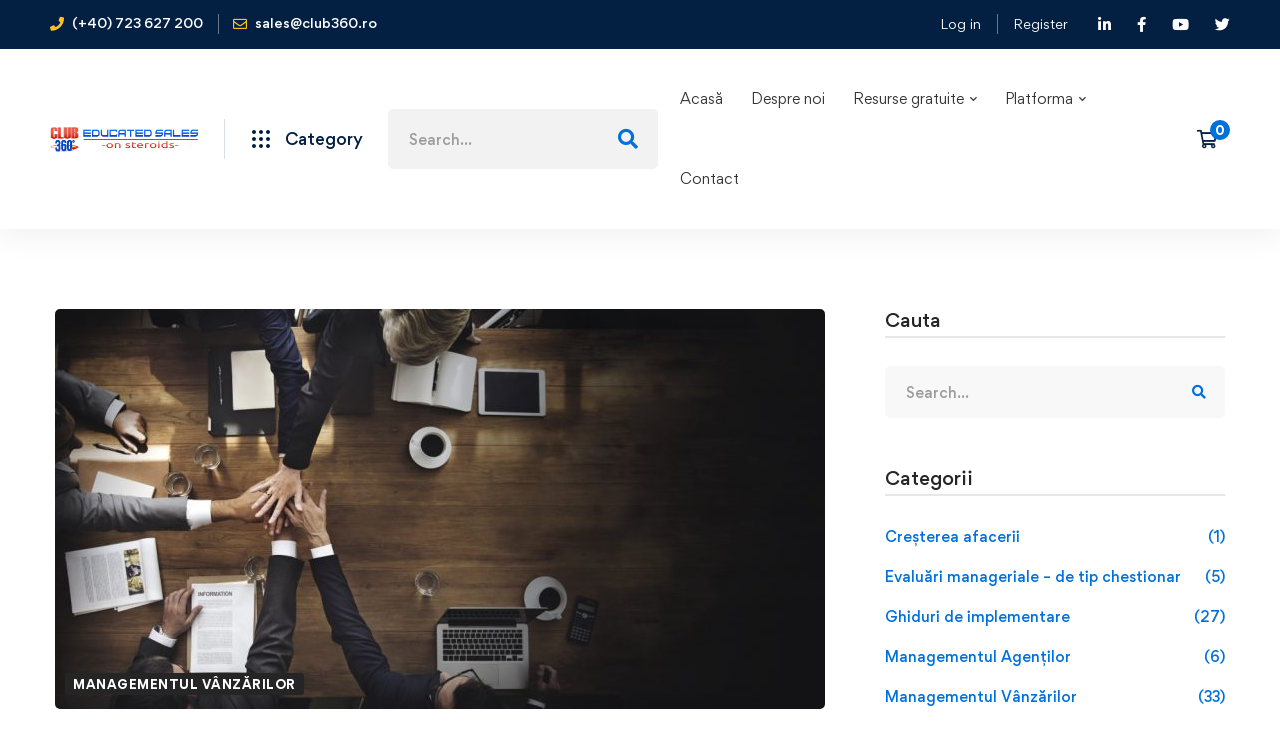

--- FILE ---
content_type: text/html; charset=UTF-8
request_url: https://club360.ro/conduceti-si-inspirati-nu-mai-incercati-sa-vindeti/
body_size: 51152
content:
<!DOCTYPE html>
<html lang="ro-RO" >
<head>
		<meta charset="UTF-8">
	<meta name="viewport" content="width=device-width, initial-scale=1">

	<link rel="profile" href="https://gmpg.org/xfn/11">
			<style>
#wpadminbar #wp-admin-bar-wccp_free_top_button .ab-icon:before {
	content: "\f160";
	color: #02CA02;
	top: 3px;
}
#wpadminbar #wp-admin-bar-wccp_free_top_button .ab-icon {
	transform: rotate(45deg);
}
</style>
<meta name='robots' content='index, follow, max-image-preview:large, max-snippet:-1, max-video-preview:-1' />

	<!-- This site is optimized with the Yoast SEO Premium plugin v18.9 (Yoast SEO v21.2) - https://yoast.com/wordpress/plugins/seo/ -->
	<title>Conduceți și inspirați - Fiți lider în vânzări!</title>
	<meta name="description" content="Agenții de vânzări B2B își pot dezvolta cu ușurință abilitățile de leadership. Când agenții acționează ca lideri, ei îmbunătățesc toate aspectele în procesul de vânzări." />
	<link rel="canonical" href="https://club360.ro/conduceti-si-inspirati-nu-mai-incercati-sa-vindeti/" />
	<meta property="og:locale" content="ro_RO" />
	<meta property="og:type" content="article" />
	<meta property="og:title" content="Conduceți și inspirați" />
	<meta property="og:description" content="Agenții de vânzări B2B își pot dezvolta cu ușurință abilitățile de leadership. Când agenții acționează ca lideri, ei îmbunătățesc toate aspectele în procesul de vânzări." />
	<meta property="og:url" content="https://club360.ro/conduceti-si-inspirati-nu-mai-incercati-sa-vindeti/" />
	<meta property="og:site_name" content="Club360" />
	<meta property="article:published_time" content="2021-05-04T20:23:01+00:00" />
	<meta property="article:modified_time" content="2022-08-04T10:38:20+00:00" />
	<meta property="og:image" content="https://club360.ro/wp-content/uploads/2021/05/Conduceti-si-inspirati.jpg" />
	<meta property="og:image:width" content="1200" />
	<meta property="og:image:height" content="675" />
	<meta property="og:image:type" content="image/jpeg" />
	<meta name="author" content="Club360" />
	<meta name="twitter:card" content="summary_large_image" />
	<meta name="twitter:label1" content="Scris de" />
	<meta name="twitter:data1" content="Club360" />
	<meta name="twitter:label2" content="Timp estimat pentru citire" />
	<meta name="twitter:data2" content="9 minute" />
	<script type="application/ld+json" class="yoast-schema-graph">{"@context":"https://schema.org","@graph":[{"@type":"WebPage","@id":"https://club360.ro/conduceti-si-inspirati-nu-mai-incercati-sa-vindeti/","url":"https://club360.ro/conduceti-si-inspirati-nu-mai-incercati-sa-vindeti/","name":"Conduceți și inspirați - Fiți lider în vânzări!","isPartOf":{"@id":"https://club360.ro/#website"},"primaryImageOfPage":{"@id":"https://club360.ro/conduceti-si-inspirati-nu-mai-incercati-sa-vindeti/#primaryimage"},"image":{"@id":"https://club360.ro/conduceti-si-inspirati-nu-mai-incercati-sa-vindeti/#primaryimage"},"thumbnailUrl":"https://club360.ro/wp-content/uploads/2021/05/Conduceti-si-inspirati.jpg","datePublished":"2021-05-04T20:23:01+00:00","dateModified":"2022-08-04T10:38:20+00:00","author":{"@id":"https://club360.ro/#/schema/person/a2d479e0fd67141bb0616f775d2029f2"},"description":"Agenții de vânzări B2B își pot dezvolta cu ușurință abilitățile de leadership. Când agenții acționează ca lideri, ei îmbunătățesc toate aspectele în procesul de vânzări.","breadcrumb":{"@id":"https://club360.ro/conduceti-si-inspirati-nu-mai-incercati-sa-vindeti/#breadcrumb"},"inLanguage":"ro-RO","potentialAction":[{"@type":"ReadAction","target":["https://club360.ro/conduceti-si-inspirati-nu-mai-incercati-sa-vindeti/"]}]},{"@type":"ImageObject","inLanguage":"ro-RO","@id":"https://club360.ro/conduceti-si-inspirati-nu-mai-incercati-sa-vindeti/#primaryimage","url":"https://club360.ro/wp-content/uploads/2021/05/Conduceti-si-inspirati.jpg","contentUrl":"https://club360.ro/wp-content/uploads/2021/05/Conduceti-si-inspirati.jpg","width":1200,"height":675,"caption":"performanța în, calitățile unui, abilitățile, de succes, calități, atitudinea, strategii, vânzător, vânzătorilor, succesul, obiective, întrebări în, negocierea în, elemente cheie în , primul pas din , ce este , rolul vânzătorului în , ce înseamnă, cuvinte care atrag în, procesul de , proces de, planul de, plan de, tehnici de, metode de, managementul, management, promovare, promovarea, comunicare, comunicarea, abordare, abordarea, strategii, strategie, strategia, trucuri pentru, obiective pentru, planificarea, planificare, previziunea, previziune, creșterea, creștere, prospectarea, prospectare, volumului, volumul , agent de , agenți de, a unui produs, curs, avansate, în magazin, nevoile, pieței, clienților, clienți, internă, a pieței, comerciala, de piață, piață definiție, firme, marketing, online, proactivă, prin telefon, aida, licitații publice seap, social media, rețelele sociale, negociere, conversația cu clientul"},{"@type":"BreadcrumbList","@id":"https://club360.ro/conduceti-si-inspirati-nu-mai-incercati-sa-vindeti/#breadcrumb","itemListElement":[{"@type":"ListItem","position":1,"name":"Prima pagină","item":"https://club360.ro/"},{"@type":"ListItem","position":2,"name":"Blog","item":"https://club360.ro/informatii-resurse-metode-tehnici-vanzari/"},{"@type":"ListItem","position":3,"name":"Managementul Vânzărilor","item":"https://club360.ro/category/managementul-vanzarilor/"},{"@type":"ListItem","position":4,"name":"Conduceți și inspirați"}]},{"@type":"WebSite","@id":"https://club360.ro/#website","url":"https://club360.ro/","name":"Club360","description":"Clubul profesionistilor in vanzari","potentialAction":[{"@type":"SearchAction","target":{"@type":"EntryPoint","urlTemplate":"https://club360.ro/?s={search_term_string}"},"query-input":"required name=search_term_string"}],"inLanguage":"ro-RO"},{"@type":"Person","@id":"https://club360.ro/#/schema/person/a2d479e0fd67141bb0616f775d2029f2","name":"Club360","image":{"@type":"ImageObject","inLanguage":"ro-RO","@id":"https://club360.ro/#/schema/person/image/","url":"https://club360.ro/wp-content/uploads/2021/06/favilogo.png","contentUrl":"https://club360.ro/wp-content/uploads/2021/06/favilogo.png","caption":"Club360"}}]}</script>
	<!-- / Yoast SEO Premium plugin. -->


<script type='application/javascript'>console.log('PixelYourSite PRO version 9.5.5');</script>

<link rel="alternate" type="application/rss+xml" title="Club360 &raquo; Flux" href="https://club360.ro/feed/" />
<link rel="alternate" type="application/rss+xml" title="Club360 &raquo; Flux comentarii" href="https://club360.ro/comments/feed/" />
<link rel='stylesheet' id='wp-block-library-css' href='https://club360.ro/wp-includes/css/dist/block-library/style.min.css' type='text/css' media='all' />
<style id='wp-block-library-theme-inline-css' type='text/css'>
.wp-block-audio figcaption{color:#555;font-size:13px;text-align:center}.is-dark-theme .wp-block-audio figcaption{color:hsla(0,0%,100%,.65)}.wp-block-audio{margin:0 0 1em}.wp-block-code{border:1px solid #ccc;border-radius:4px;font-family:Menlo,Consolas,monaco,monospace;padding:.8em 1em}.wp-block-embed figcaption{color:#555;font-size:13px;text-align:center}.is-dark-theme .wp-block-embed figcaption{color:hsla(0,0%,100%,.65)}.wp-block-embed{margin:0 0 1em}.blocks-gallery-caption{color:#555;font-size:13px;text-align:center}.is-dark-theme .blocks-gallery-caption{color:hsla(0,0%,100%,.65)}.wp-block-image figcaption{color:#555;font-size:13px;text-align:center}.is-dark-theme .wp-block-image figcaption{color:hsla(0,0%,100%,.65)}.wp-block-image{margin:0 0 1em}.wp-block-pullquote{border-bottom:4px solid;border-top:4px solid;color:currentColor;margin-bottom:1.75em}.wp-block-pullquote cite,.wp-block-pullquote footer,.wp-block-pullquote__citation{color:currentColor;font-size:.8125em;font-style:normal;text-transform:uppercase}.wp-block-quote{border-left:.25em solid;margin:0 0 1.75em;padding-left:1em}.wp-block-quote cite,.wp-block-quote footer{color:currentColor;font-size:.8125em;font-style:normal;position:relative}.wp-block-quote.has-text-align-right{border-left:none;border-right:.25em solid;padding-left:0;padding-right:1em}.wp-block-quote.has-text-align-center{border:none;padding-left:0}.wp-block-quote.is-large,.wp-block-quote.is-style-large,.wp-block-quote.is-style-plain{border:none}.wp-block-search .wp-block-search__label{font-weight:700}.wp-block-search__button{border:1px solid #ccc;padding:.375em .625em}:where(.wp-block-group.has-background){padding:1.25em 2.375em}.wp-block-separator.has-css-opacity{opacity:.4}.wp-block-separator{border:none;border-bottom:2px solid;margin-left:auto;margin-right:auto}.wp-block-separator.has-alpha-channel-opacity{opacity:1}.wp-block-separator:not(.is-style-wide):not(.is-style-dots){width:100px}.wp-block-separator.has-background:not(.is-style-dots){border-bottom:none;height:1px}.wp-block-separator.has-background:not(.is-style-wide):not(.is-style-dots){height:2px}.wp-block-table{margin:0 0 1em}.wp-block-table td,.wp-block-table th{word-break:normal}.wp-block-table figcaption{color:#555;font-size:13px;text-align:center}.is-dark-theme .wp-block-table figcaption{color:hsla(0,0%,100%,.65)}.wp-block-video figcaption{color:#555;font-size:13px;text-align:center}.is-dark-theme .wp-block-video figcaption{color:hsla(0,0%,100%,.65)}.wp-block-video{margin:0 0 1em}.wp-block-template-part.has-background{margin-bottom:0;margin-top:0;padding:1.25em 2.375em}
</style>
<link rel='stylesheet' id='wc-blocks-vendors-style-css' href='https://club360.ro/wp-content/plugins/woocommerce/packages/woocommerce-blocks/build/wc-blocks-vendors-style.css' type='text/css' media='all' />
<link rel='stylesheet' id='wc-all-blocks-style-css' href='https://club360.ro/wp-content/plugins/woocommerce/packages/woocommerce-blocks/build/wc-all-blocks-style.css' type='text/css' media='all' />
<style id='classic-theme-styles-inline-css' type='text/css'>
/*! This file is auto-generated */
.wp-block-button__link{color:#fff;background-color:#32373c;border-radius:9999px;box-shadow:none;text-decoration:none;padding:calc(.667em + 2px) calc(1.333em + 2px);font-size:1.125em}.wp-block-file__button{background:#32373c;color:#fff;text-decoration:none}
</style>
<style id='global-styles-inline-css' type='text/css'>
body{--wp--preset--color--black: #000000;--wp--preset--color--cyan-bluish-gray: #abb8c3;--wp--preset--color--white: #ffffff;--wp--preset--color--pale-pink: #f78da7;--wp--preset--color--vivid-red: #cf2e2e;--wp--preset--color--luminous-vivid-orange: #ff6900;--wp--preset--color--luminous-vivid-amber: #fcb900;--wp--preset--color--light-green-cyan: #7bdcb5;--wp--preset--color--vivid-green-cyan: #00d084;--wp--preset--color--pale-cyan-blue: #8ed1fc;--wp--preset--color--vivid-cyan-blue: #0693e3;--wp--preset--color--vivid-purple: #9b51e0;--wp--preset--gradient--vivid-cyan-blue-to-vivid-purple: linear-gradient(135deg,rgba(6,147,227,1) 0%,rgb(155,81,224) 100%);--wp--preset--gradient--light-green-cyan-to-vivid-green-cyan: linear-gradient(135deg,rgb(122,220,180) 0%,rgb(0,208,130) 100%);--wp--preset--gradient--luminous-vivid-amber-to-luminous-vivid-orange: linear-gradient(135deg,rgba(252,185,0,1) 0%,rgba(255,105,0,1) 100%);--wp--preset--gradient--luminous-vivid-orange-to-vivid-red: linear-gradient(135deg,rgba(255,105,0,1) 0%,rgb(207,46,46) 100%);--wp--preset--gradient--very-light-gray-to-cyan-bluish-gray: linear-gradient(135deg,rgb(238,238,238) 0%,rgb(169,184,195) 100%);--wp--preset--gradient--cool-to-warm-spectrum: linear-gradient(135deg,rgb(74,234,220) 0%,rgb(151,120,209) 20%,rgb(207,42,186) 40%,rgb(238,44,130) 60%,rgb(251,105,98) 80%,rgb(254,248,76) 100%);--wp--preset--gradient--blush-light-purple: linear-gradient(135deg,rgb(255,206,236) 0%,rgb(152,150,240) 100%);--wp--preset--gradient--blush-bordeaux: linear-gradient(135deg,rgb(254,205,165) 0%,rgb(254,45,45) 50%,rgb(107,0,62) 100%);--wp--preset--gradient--luminous-dusk: linear-gradient(135deg,rgb(255,203,112) 0%,rgb(199,81,192) 50%,rgb(65,88,208) 100%);--wp--preset--gradient--pale-ocean: linear-gradient(135deg,rgb(255,245,203) 0%,rgb(182,227,212) 50%,rgb(51,167,181) 100%);--wp--preset--gradient--electric-grass: linear-gradient(135deg,rgb(202,248,128) 0%,rgb(113,206,126) 100%);--wp--preset--gradient--midnight: linear-gradient(135deg,rgb(2,3,129) 0%,rgb(40,116,252) 100%);--wp--preset--font-size--small: 13px;--wp--preset--font-size--medium: 20px;--wp--preset--font-size--large: 36px;--wp--preset--font-size--x-large: 42px;--wp--preset--spacing--20: 0.44rem;--wp--preset--spacing--30: 0.67rem;--wp--preset--spacing--40: 1rem;--wp--preset--spacing--50: 1.5rem;--wp--preset--spacing--60: 2.25rem;--wp--preset--spacing--70: 3.38rem;--wp--preset--spacing--80: 5.06rem;--wp--preset--shadow--natural: 6px 6px 9px rgba(0, 0, 0, 0.2);--wp--preset--shadow--deep: 12px 12px 50px rgba(0, 0, 0, 0.4);--wp--preset--shadow--sharp: 6px 6px 0px rgba(0, 0, 0, 0.2);--wp--preset--shadow--outlined: 6px 6px 0px -3px rgba(255, 255, 255, 1), 6px 6px rgba(0, 0, 0, 1);--wp--preset--shadow--crisp: 6px 6px 0px rgba(0, 0, 0, 1);}:where(.is-layout-flex){gap: 0.5em;}:where(.is-layout-grid){gap: 0.5em;}body .is-layout-flow > .alignleft{float: left;margin-inline-start: 0;margin-inline-end: 2em;}body .is-layout-flow > .alignright{float: right;margin-inline-start: 2em;margin-inline-end: 0;}body .is-layout-flow > .aligncenter{margin-left: auto !important;margin-right: auto !important;}body .is-layout-constrained > .alignleft{float: left;margin-inline-start: 0;margin-inline-end: 2em;}body .is-layout-constrained > .alignright{float: right;margin-inline-start: 2em;margin-inline-end: 0;}body .is-layout-constrained > .aligncenter{margin-left: auto !important;margin-right: auto !important;}body .is-layout-constrained > :where(:not(.alignleft):not(.alignright):not(.alignfull)){max-width: var(--wp--style--global--content-size);margin-left: auto !important;margin-right: auto !important;}body .is-layout-constrained > .alignwide{max-width: var(--wp--style--global--wide-size);}body .is-layout-flex{display: flex;}body .is-layout-flex{flex-wrap: wrap;align-items: center;}body .is-layout-flex > *{margin: 0;}body .is-layout-grid{display: grid;}body .is-layout-grid > *{margin: 0;}:where(.wp-block-columns.is-layout-flex){gap: 2em;}:where(.wp-block-columns.is-layout-grid){gap: 2em;}:where(.wp-block-post-template.is-layout-flex){gap: 1.25em;}:where(.wp-block-post-template.is-layout-grid){gap: 1.25em;}.has-black-color{color: var(--wp--preset--color--black) !important;}.has-cyan-bluish-gray-color{color: var(--wp--preset--color--cyan-bluish-gray) !important;}.has-white-color{color: var(--wp--preset--color--white) !important;}.has-pale-pink-color{color: var(--wp--preset--color--pale-pink) !important;}.has-vivid-red-color{color: var(--wp--preset--color--vivid-red) !important;}.has-luminous-vivid-orange-color{color: var(--wp--preset--color--luminous-vivid-orange) !important;}.has-luminous-vivid-amber-color{color: var(--wp--preset--color--luminous-vivid-amber) !important;}.has-light-green-cyan-color{color: var(--wp--preset--color--light-green-cyan) !important;}.has-vivid-green-cyan-color{color: var(--wp--preset--color--vivid-green-cyan) !important;}.has-pale-cyan-blue-color{color: var(--wp--preset--color--pale-cyan-blue) !important;}.has-vivid-cyan-blue-color{color: var(--wp--preset--color--vivid-cyan-blue) !important;}.has-vivid-purple-color{color: var(--wp--preset--color--vivid-purple) !important;}.has-black-background-color{background-color: var(--wp--preset--color--black) !important;}.has-cyan-bluish-gray-background-color{background-color: var(--wp--preset--color--cyan-bluish-gray) !important;}.has-white-background-color{background-color: var(--wp--preset--color--white) !important;}.has-pale-pink-background-color{background-color: var(--wp--preset--color--pale-pink) !important;}.has-vivid-red-background-color{background-color: var(--wp--preset--color--vivid-red) !important;}.has-luminous-vivid-orange-background-color{background-color: var(--wp--preset--color--luminous-vivid-orange) !important;}.has-luminous-vivid-amber-background-color{background-color: var(--wp--preset--color--luminous-vivid-amber) !important;}.has-light-green-cyan-background-color{background-color: var(--wp--preset--color--light-green-cyan) !important;}.has-vivid-green-cyan-background-color{background-color: var(--wp--preset--color--vivid-green-cyan) !important;}.has-pale-cyan-blue-background-color{background-color: var(--wp--preset--color--pale-cyan-blue) !important;}.has-vivid-cyan-blue-background-color{background-color: var(--wp--preset--color--vivid-cyan-blue) !important;}.has-vivid-purple-background-color{background-color: var(--wp--preset--color--vivid-purple) !important;}.has-black-border-color{border-color: var(--wp--preset--color--black) !important;}.has-cyan-bluish-gray-border-color{border-color: var(--wp--preset--color--cyan-bluish-gray) !important;}.has-white-border-color{border-color: var(--wp--preset--color--white) !important;}.has-pale-pink-border-color{border-color: var(--wp--preset--color--pale-pink) !important;}.has-vivid-red-border-color{border-color: var(--wp--preset--color--vivid-red) !important;}.has-luminous-vivid-orange-border-color{border-color: var(--wp--preset--color--luminous-vivid-orange) !important;}.has-luminous-vivid-amber-border-color{border-color: var(--wp--preset--color--luminous-vivid-amber) !important;}.has-light-green-cyan-border-color{border-color: var(--wp--preset--color--light-green-cyan) !important;}.has-vivid-green-cyan-border-color{border-color: var(--wp--preset--color--vivid-green-cyan) !important;}.has-pale-cyan-blue-border-color{border-color: var(--wp--preset--color--pale-cyan-blue) !important;}.has-vivid-cyan-blue-border-color{border-color: var(--wp--preset--color--vivid-cyan-blue) !important;}.has-vivid-purple-border-color{border-color: var(--wp--preset--color--vivid-purple) !important;}.has-vivid-cyan-blue-to-vivid-purple-gradient-background{background: var(--wp--preset--gradient--vivid-cyan-blue-to-vivid-purple) !important;}.has-light-green-cyan-to-vivid-green-cyan-gradient-background{background: var(--wp--preset--gradient--light-green-cyan-to-vivid-green-cyan) !important;}.has-luminous-vivid-amber-to-luminous-vivid-orange-gradient-background{background: var(--wp--preset--gradient--luminous-vivid-amber-to-luminous-vivid-orange) !important;}.has-luminous-vivid-orange-to-vivid-red-gradient-background{background: var(--wp--preset--gradient--luminous-vivid-orange-to-vivid-red) !important;}.has-very-light-gray-to-cyan-bluish-gray-gradient-background{background: var(--wp--preset--gradient--very-light-gray-to-cyan-bluish-gray) !important;}.has-cool-to-warm-spectrum-gradient-background{background: var(--wp--preset--gradient--cool-to-warm-spectrum) !important;}.has-blush-light-purple-gradient-background{background: var(--wp--preset--gradient--blush-light-purple) !important;}.has-blush-bordeaux-gradient-background{background: var(--wp--preset--gradient--blush-bordeaux) !important;}.has-luminous-dusk-gradient-background{background: var(--wp--preset--gradient--luminous-dusk) !important;}.has-pale-ocean-gradient-background{background: var(--wp--preset--gradient--pale-ocean) !important;}.has-electric-grass-gradient-background{background: var(--wp--preset--gradient--electric-grass) !important;}.has-midnight-gradient-background{background: var(--wp--preset--gradient--midnight) !important;}.has-small-font-size{font-size: var(--wp--preset--font-size--small) !important;}.has-medium-font-size{font-size: var(--wp--preset--font-size--medium) !important;}.has-large-font-size{font-size: var(--wp--preset--font-size--large) !important;}.has-x-large-font-size{font-size: var(--wp--preset--font-size--x-large) !important;}
.wp-block-navigation a:where(:not(.wp-element-button)){color: inherit;}
:where(.wp-block-post-template.is-layout-flex){gap: 1.25em;}:where(.wp-block-post-template.is-layout-grid){gap: 1.25em;}
:where(.wp-block-columns.is-layout-flex){gap: 2em;}:where(.wp-block-columns.is-layout-grid){gap: 2em;}
.wp-block-pullquote{font-size: 1.5em;line-height: 1.6;}
</style>
<link rel='stylesheet' id='ihc_front_end_style-css' href='https://club360.ro/wp-content/plugins/indeed-membership-pro/assets/css/style.min.css' type='text/css' media='all' />
<link rel='stylesheet' id='ihc_templates_style-css' href='https://club360.ro/wp-content/plugins/indeed-membership-pro/assets/css/templates.min.css' type='text/css' media='all' />
<link rel='stylesheet' id='tutor-icon-css' href='https://club360.ro/wp-content/plugins/tutor/assets/css/tutor-icon.min.css' type='text/css' media='all' />
<link rel='stylesheet' id='tutor-css' href='https://club360.ro/wp-content/plugins/tutor/assets/css/tutor.min.css' type='text/css' media='all' />
<link rel='stylesheet' id='buttons-css' href='https://club360.ro/wp-includes/css/buttons.min.css' type='text/css' media='all' />
<link rel='stylesheet' id='dashicons-css' href='https://club360.ro/wp-includes/css/dashicons.min.css' type='text/css' media='all' />
<link rel='stylesheet' id='editor-buttons-css' href='https://club360.ro/wp-includes/css/editor.min.css' type='text/css' media='all' />
<link rel='stylesheet' id='tutor-frontend-css' href='https://club360.ro/wp-content/plugins/tutor/assets/css/tutor-front.min.css' type='text/css' media='all' />
<style id='tutor-frontend-inline-css' type='text/css'>
.mce-notification.mce-notification-error{display: none !important;}
:root{--tutor-color-primary:#3e64de;--tutor-color-primary-rgb:62, 100, 222;--tutor-color-primary-hover:#395bca;--tutor-color-primary-hover-rgb:57, 91, 202;--tutor-body-color:#212327;--tutor-body-color-rgb:33, 35, 39;--tutor-border-color:#cdcfd5;--tutor-border-color-rgb:205, 207, 213;--tutor-color-gray:#e3e5eb;--tutor-color-gray-rgb:227, 229, 235;}
</style>
<style id='woocommerce-inline-inline-css' type='text/css'>
.woocommerce form .form-row .required { visibility: visible; }
</style>
<link rel='stylesheet' id='perfect-scrollbar-css' href='https://club360.ro/wp-content/plugins/woo-smart-wishlist/assets/libs/perfect-scrollbar/css/perfect-scrollbar.min.css' type='text/css' media='all' />
<link rel='stylesheet' id='perfect-scrollbar-wpc-css' href='https://club360.ro/wp-content/plugins/woo-smart-wishlist/assets/libs/perfect-scrollbar/css/custom-theme.css' type='text/css' media='all' />
<link rel='stylesheet' id='woosw-icons-css' href='https://club360.ro/wp-content/plugins/woo-smart-wishlist/assets/css/icons.css' type='text/css' media='all' />
<link rel='stylesheet' id='woosw-frontend-css' href='https://club360.ro/wp-content/plugins/woo-smart-wishlist/assets/css/frontend.css' type='text/css' media='all' />
<style id='woosw-frontend-inline-css' type='text/css'>
.woosw-popup .woosw-popup-inner .woosw-popup-content .woosw-popup-content-bot .woosw-notice { background-color: #5fbd74; } .woosw-popup .woosw-popup-inner .woosw-popup-content .woosw-popup-content-bot .woosw-popup-content-bot-inner a:hover { color: #5fbd74; border-color: #5fbd74; } 
</style>
<link rel='stylesheet' id='custom-css-css' href='https://club360.ro/wp-content/themes/edumall-child/assets/custom.css' type='text/css' media='all' />
<link rel='stylesheet' id='font-gordita-css' href='https://club360.ro/wp-content/themes/edumall/assets/fonts/gordita/font-gordita.min.css' type='text/css' media='all' />
<link rel='stylesheet' id='font-awesome-pro-css' href='https://club360.ro/wp-content/themes/edumall/assets/fonts/awesome/css/fontawesome-all.min.css' type='text/css' media='all' />
<link rel='stylesheet' id='swiper-css' href='https://club360.ro/wp-content/themes/edumall/assets/libs/swiper/css/swiper.min.css' type='text/css' media='all' />
<link rel='stylesheet' id='lightgallery-css' href='https://club360.ro/wp-content/themes/edumall/assets/libs/lightGallery/css/lightgallery.min.css' type='text/css' media='all' />
<link rel='stylesheet' id='edumall-style-css' href='https://club360.ro/wp-content/themes/edumall/style.css' type='text/css' media='all' />
<style id='edumall-style-inline-css' type='text/css'>
:root {
				--edumall-typography-body-font-family: Gordita;
				--edumall-typography-body-font-size: 14px;
				--edumall-typography-body-font-weight: 400;
				--edumall-typography-body-line-height: 1.86;
				--edumall-typography-body-letter-spacing: 0em;
				--edumall-typography-headings-font-family: inherit;
				--edumall-typography-headings-font-weight: 500;
				--edumall-typography-headings-line-height: 1.3;
				--edumall-typography-headings-letter-spacing: 0em;
				--edumall-color-primary: #0071dc;
				--edumall-color-primary-rgb: 0, 113, 220;
				--edumall-color-secondary: #ffc221;
				--edumall-color-third: #031f42;
				--edumall-color-text: #696969;
				--edumall-color-text-bit-lighten: #7e7e7e;
				--edumall-color-text-lighten: #ababab;
				--edumall-color-heading: #252525;
				--edumall-color-link: #0071dc;
				--edumall-color-link-hover: #031f42;
				--edumall-color-box-white-background: #fff;
				--edumall-color-box-white-border: #ededed;
				--edumall-color-box-grey-background: #f8f8f8;
				--edumall-color-box-light-grey-background: #f9f9fb;
				--edumall-color-box-fill-separator: #eee;
				--edumall-color-box-border: #eee;
				--edumall-color-box-border-lighten: #ededed;
				--edumall-color-form-text: #252525;
				--edumall-color-form-border: #f8f8f8;
				--edumall-color-form-background: #f8f8f8;
				--edumall-color-form-focus-text: #252525;
				--edumall-color-form-focus-border: #0071dc;
				--edumall-color-form-focus-background: #fff;
				--edumall-color-sub-menu-border: #ededed;
				--edumall-color-sub-menu-background: #fff;
				--tutor-color-primary: #0071dc;
				--tutor-color-primary-rgb: 0, 113, 220;
				--tutor-border-color:#eee;
			}
.boxed{max-width:1200px}::-moz-selection{color:#fff;background-color:#0071dc}::selection{color:#fff;background-color:#0071dc}.primary-fill-color{fill:#0071dc}mark,.primary-color.primary-color,.growl-close:hover,.link-transition-02,.edumall-infinite-loader,.edumall-blog-caption-style-03 .tm-button,.tm-portfolio .post-categories a:hover,.tm-portfolio .post-title a:hover,.edumall-timeline.style-01 .title,.edumall-timeline.style-01 .timeline-dot,.tm-google-map .style-signal .animated-dot,.edumall-list .marker,.tm-social-networks .link:hover,.tm-social-networks.style-solid-rounded-icon .link,.edumall-team-member-style-01 .social-networks a:hover,.edumall-modern-carousel-style-02 .slide-button,.tm-slider a:hover .heading,.woosw-area .woosw-inner .woosw-content .woosw-content-bot .woosw-content-bot-inner .woosw-page a:hover,.woosw-continue:hover,.tm-menu .menu-price,.woocommerce-widget-layered-nav-list a:hover,.blog-nav-links h6:before,.page-main-content .search-form .search-submit,.page-sidebar .widget_pages .current-menu-item>a,.page-sidebar .widget_nav_menu .current-menu-item>a,.comment-list .comment-actions a:hover,.portfolio-nav-links.style-01 .inner>a:hover,.portfolio-nav-links.style-02 .nav-list .hover,.edumall-nice-select-wrap .edumall-nice-select li.selected:before,.elementor-widget-tm-icon-box.edumall-icon-box-style-01 .edumall-box:hover div.tm-button.style-text,.elementor-widget-tm-icon-box.edumall-icon-box-style-01 a.tm-button.style-text:hover,.tm-image-box.edumall-box:hover div.tm-button.style-text,.tm-image-box a.tm-button.style-text:hover,form.isw-swatches.isw-swatches--in-single .isw-swatch--isw_text .isw-term.isw-enabled:hover,form.isw-swatches.isw-swatches--in-single .isw-swatch--isw_text .isw-term.isw-selected,.wishlist-btn.style-02 a:hover,.compare-btn.style-02 a:hover,.order-by .selected-order a,.edumall-product-price-filter .current-state,.cart-collaterals .order-total .amount,.woocommerce-mini-cart__empty-message .empty-basket,.woocommerce .cart_list.product_list_widget a:hover,.woocommerce .cart.shop_table td.product-name a:hover,.woocommerce ul.product_list_widget li .product-title:hover,.entry-product-meta a:hover,.edumall-product .woocommerce-loop-product__title a:hover,.edumall-product .loop-product__category a:hover,.popup-product-quick-view .product_title a:hover,.woocommerce .wc_payment_methods .payment-selected .payment_title,.woocommerce .wc_payment_methods .payment_title:hover,.woocommerce-MyAccount-content .woocommerce-Address-title a,.woosw-area.woosw-area .woosw-inner .woosw-content .woosw-content-mid table.woosw-content-items .woosw-content-item .woosw-content-item--title a:hover,.woosc-area .woosc-inner .woosc-table .woosc-table-inner .woosc-table-items table thead tr th a:hover,.woosc-area .woosc-inner .woosc-table .woosc-table-inner .woosc-table-items .button,.woocommerce nav.woocommerce-pagination ul li a:hover{color:#0071dc}.primary-background-color,.link-transition-02:after,.wp-block-tag-cloud a:hover,.wp-block-calendar #today,.edumall-nice-select-wrap .edumall-nice-select li:hover,.edumall-progress .progress-bar,.edumall-link-animate-border .heading-primary a mark:after,.edumall-blog-caption-style-03 .tm-button.style-bottom-line .button-content-wrapper:after,.hint--primary:after,[data-fp-section-skin='dark'] #fp-nav ul li a span,[data-fp-section-skin='dark'] .fp-slidesNav ul li a span,.page-scroll-up,.top-bar-01 .top-bar-button,.tm-social-networks.style-flat-rounded-icon .link:hover,.tm-swiper .swiper-pagination-progressbar .swiper-pagination-progressbar-fill,.tm-social-networks.style-flat-rounded-icon .link,.tm-social-networks.style-solid-rounded-icon .link:hover,.portfolio-overlay-group-01.portfolio-overlay-colored-faded .post-overlay,.edumall-modern-carousel .slide-tag,.edumall-light-gallery .edumall-box .edumall-overlay,.edumall-modern-carousel-style-02 .slide-button:after,.tm-gradation .item:hover .count,.nav-links a:hover,.single-post .entry-post-feature.post-quote,.entry-portfolio-feature .gallery-item .overlay,.widget_calendar #today,.page-main-content .search-form .search-submit:hover,.woocommerce-notice,.wishlist-btn.style-01 a:hover,.compare-btn.style-01 a:hover,.edumall-product.style-grid .quick-view-icon:hover,.edumall-product.style-grid .woocommerce_loop_add_to_cart_wrap a:hover,.woosc-area .woosc-inner .woosc-table .woosc-table-inner .woosc-table-items .button:hover,.woocommerce nav.woocommerce-pagination ul li span.current,.woocommerce-info,.woocommerce-message,.woocommerce-MyAccount-navigation .is-active a,.woocommerce-MyAccount-navigation a:hover,.edumall-wp-widget-product-layered-nav ul.show-display-check-list .chosen>a:before,.edumall-wp-widget-product-categories-layered-nav ul.show-display-check-list .chosen>a:before{background-color:#0071dc}.primary-background-color-important,.lg-progress-bar .lg-progress{background-color:#0071dc!important}.wp-block-quote,.wp-block-quote.has-text-align-right,.wp-block-quote.has-text-align-right,.edumall-nice-select-wrap.focused .edumall-nice-select-current,.edumall-nice-select-wrap .edumall-nice-select-current:hover,.page-search-popup .search-field,.tm-social-networks.style-solid-rounded-icon .link,.tm-popup-video.type-button .video-play,.widget_pages .current-menu-item,.widget_nav_menu .current-menu-item,.insight-core-bmw .current-menu-item,form.isw-swatches.isw-swatches--in-single .isw-swatch--isw_text .isw-term.isw-selected,.wishlist-btn.style-01 a:hover,.compare-btn.style-01 a:hover,.edumall-wp-widget-product-layered-nav ul.show-display-check-list a:hover:before,.edumall-wp-widget-product-categories-layered-nav ul.show-display-check-list a:hover:before,body.woocommerce-cart table.cart td.actions .coupon .input-text:focus,.woocommerce.single-product div.product .images .thumbnails .item img:hover{border-color:#0071dc}.single-product .woo-single-gallery .edumall-thumbs-swiper .swiper-slide:hover img,.single-product .woo-single-gallery .edumall-thumbs-swiper .swiper-slide-thumb-active img,.lg-outer .lg-thumb-item.active,.lg-outer .lg-thumb-item:hover{border-color:#0071dc!important}.hint--primary.hint--top-left:before,.hint--primary.hint--top-right:before,.hint--primary.hint--top:before{border-top-color:#0071dc}.hint--primary.hint--right:before{border-right-color:#0071dc}.hint--primary.hint--bottom-left:before,.hint--primary.hint--bottom-right:before,.hint--primary.hint--bottom:before,.mini-cart .widget_shopping_cart_content,.single-product .woocommerce-tabs li.active{border-bottom-color:#0071dc}.hint--primary.hint--left:before,.tm-popup-video.type-button .video-play-icon:before{border-left-color:#0071dc}.edumall-accordion-style-01 .edumall-accordion .accordion-section.active .accordion-header,.edumall-accordion-style-01 .edumall-accordion .accordion-section:hover .accordion-header{background-color:rgba(0,113,220,0.7)}.portfolio-overlay-group-01 .post-overlay{background-color:rgba(0,113,220,0.8)}.secondary-color-important{color:#ffc221 !important}.secondary-background-color,.hint--secondary:after,.tm-button.style-flat.button-secondary-lighten:after{background-color:#ffc221}.edumall-event-carousel .event-overlay-background{background-color:rgba(255,194,33,0.6)}.tm-zoom-meeting .zoom-countdown .countdown-content .text{color:rgba(255,194,33,0.7)}.tm-button.style-flat.button-secondary-lighten:before{background-color:rgba(255,194,33,0.3)}.tm-button.style-flat.button-secondary-lighten{color:#031f42 !important}.hint--secondary.hint--top-left:before,.hint--secondary.hint--top-right:before,.hint--secondary.hint--top:before{border-top-color:#ffc221}.hint--secondary.hint--right:before{border-right-color:#ffc221}.hint--secondary.hint--bottom-left:before,.hint--secondary.hint--bottom-right:before,.hint--secondary.hint--bottom:before{border-bottom-color:#ffc221}.hint--secondary.hint--left:before{border-left-color:#ffc221}.secondary-border-color{border-color:#ffc221}.secondary-fill-color{fill:#ffc221}@media(min-width:992px){.page-sidebar{flex:0 0 33.333333%;max-width:33.333333%}.page-main-content{flex:0 0 66.666667%;max-width:66.666667%}}@media(min-width:1200px){.page-sidebar-left .page-sidebar-inner{padding-right:30px}.page-sidebar-right .page-sidebar-inner{padding-left:30px}}@media(max-width:991px){.page-sidebar{margin-top:80px}.page-main-content{-webkit-order:-1;-moz-order:-1;order:-1}}.lg-backdrop{background-color:#000 !important}.page-mobile-main-menu>.inner{background-color:#3f3a64}
</style>
<link rel='stylesheet' id='growl-css' href='https://club360.ro/wp-content/themes/edumall/assets/libs/growl/css/jquery.growl.min.css' type='text/css' media='all' />
<link rel='stylesheet' id='edumall-woocommerce-css' href='https://club360.ro/wp-content/themes/edumall/woocommerce.css' type='text/css' media='all' />
<link rel='stylesheet' id='elementor-icons-css' href='https://club360.ro/wp-content/plugins/elementor/assets/lib/eicons/css/elementor-icons.min.css' type='text/css' media='all' />
<link rel='stylesheet' id='elementor-frontend-css' href='https://club360.ro/wp-content/plugins/elementor/assets/css/frontend.min.css' type='text/css' media='all' />
<link rel='stylesheet' id='elementor-post-47-css' href='https://club360.ro/wp-content/uploads/elementor/css/post-47.css' type='text/css' media='all' />
<link rel='stylesheet' id='elementor-pro-css' href='https://club360.ro/wp-content/plugins/elementor-pro/assets/css/frontend.min.css' type='text/css' media='all' />
<link rel='stylesheet' id='elementor-post-507-css' href='https://club360.ro/wp-content/uploads/elementor/css/post-507.css' type='text/css' media='all' />
<link rel='stylesheet' id='elementor-icons-ekiticons-css' href='https://club360.ro/wp-content/plugins/elementskit-lite/modules/elementskit-icon-pack/assets/css/ekiticons.css' type='text/css' media='all' />
<link rel='stylesheet' id='elementskit-parallax-style-css' href='https://club360.ro/wp-content/plugins/elementskit/modules/parallax/assets/css/style.css' type='text/css' media='all' />
<link rel='stylesheet' id='uap_public_style-css' href='https://club360.ro/wp-content/plugins/indeed-affiliate-pro/assets/css/main_public.min.css' type='text/css' media='all' />
<link rel='stylesheet' id='uap_templates-css' href='https://club360.ro/wp-content/plugins/indeed-affiliate-pro/assets/css/templates.min.css' type='text/css' media='all' />
<link rel='stylesheet' id='edumall-tutor-css' href='https://club360.ro/wp-content/themes/edumall/tutor-lms.css' type='text/css' media='all' />
<link rel='stylesheet' id='edumall-events-manager-css' href='https://club360.ro/wp-content/themes/edumall/events-manager.css' type='text/css' media='all' />
<link rel='stylesheet' id='ekit-widget-styles-css' href='https://club360.ro/wp-content/plugins/elementskit-lite/widgets/init/assets/css/widget-styles.css' type='text/css' media='all' />
<link rel='stylesheet' id='ekit-widget-styles-pro-css' href='https://club360.ro/wp-content/plugins/elementskit/widgets/init/assets/css/widget-styles-pro.css' type='text/css' media='all' />
<link rel='stylesheet' id='ekit-responsive-css' href='https://club360.ro/wp-content/plugins/elementskit-lite/widgets/init/assets/css/responsive.css' type='text/css' media='all' />
<link rel='stylesheet' id='ekit-particles-css' href='https://club360.ro/wp-content/plugins/elementskit/modules/particles/assets/css/particles.css' type='text/css' media='all' />
<style id='rocket-lazyload-inline-css' type='text/css'>
.rll-youtube-player{position:relative;padding-bottom:56.23%;height:0;overflow:hidden;max-width:100%;}.rll-youtube-player:focus-within{outline: 2px solid currentColor;outline-offset: 5px;}.rll-youtube-player iframe{position:absolute;top:0;left:0;width:100%;height:100%;z-index:100;background:0 0}.rll-youtube-player img{bottom:0;display:block;left:0;margin:auto;max-width:100%;width:100%;position:absolute;right:0;top:0;border:none;height:auto;-webkit-transition:.4s all;-moz-transition:.4s all;transition:.4s all}.rll-youtube-player img:hover{-webkit-filter:brightness(75%)}.rll-youtube-player .play{height:100%;width:100%;left:0;top:0;position:absolute;background:url(https://club360.ro/wp-content/plugins/wp-rocket/assets/img/youtube.png) no-repeat center;background-color: transparent !important;cursor:pointer;border:none;}.wp-embed-responsive .wp-has-aspect-ratio .rll-youtube-player{position:absolute;padding-bottom:0;width:100%;height:100%;top:0;bottom:0;left:0;right:0}
</style>
<script type='text/javascript' src='https://club360.ro/wp-includes/js/jquery/jquery.min.js' id='jquery-core-js'></script>
<script type='text/javascript' src='https://club360.ro/wp-includes/js/jquery/jquery-migrate.min.js' id='jquery-migrate-js'></script>
<script type='text/javascript' src='https://club360.ro/wp-content/plugins/indeed-membership-pro/assets/js/jquery-ui.min.js' id='ihc-jquery-ui-js'></script>
<script type='text/javascript' id='ihc-front_end_js-js-extra'>
/* <![CDATA[ */
var ihc_translated_labels = {"delete_level":"Are you sure you want to delete this membership?","cancel_level":"Are you sure you want to cancel this membership?"};
/* ]]> */
</script>
<script type='text/javascript' src='https://club360.ro/wp-content/plugins/indeed-membership-pro/assets/js/functions.min.js' id='ihc-front_end_js-js'></script>
<script id="ihc-front_end_js-js-after" type="text/javascript">
var ihc_site_url='https://club360.ro';
var ihc_plugin_url='https://club360.ro/wp-content/plugins/indeed-membership-pro/';
var ihc_ajax_url='https://club360.ro/wp-admin/admin-ajax.php';
var ihcStripeMultiply='100';
</script>
<script type='text/javascript' id='utils-js-extra'>
/* <![CDATA[ */
var userSettings = {"url":"\/","uid":"0","time":"1768684758","secure":"1"};
/* ]]> */
</script>
<script type='text/javascript' src='https://club360.ro/wp-includes/js/utils.min.js' id='utils-js'></script>
<script type='text/javascript' id='wp-statistics-tracker-js-extra'>
/* <![CDATA[ */
var WP_Statistics_Tracker_Object = {"hitRequestUrl":"https:\/\/club360.ro\/wp-json\/wp-statistics\/v2\/hit?wp_statistics_hit_rest=yes&track_all=1&current_page_type=post&current_page_id=6948&search_query&page_uri=L2NvbmR1Y2V0aS1zaS1pbnNwaXJhdGktbnUtbWFpLWluY2VyY2F0aS1zYS12aW5kZXRpLw=","keepOnlineRequestUrl":"https:\/\/club360.ro\/wp-json\/wp-statistics\/v2\/online?wp_statistics_hit_rest=yes&track_all=1&current_page_type=post&current_page_id=6948&search_query&page_uri=L2NvbmR1Y2V0aS1zaS1pbnNwaXJhdGktbnUtbWFpLWluY2VyY2F0aS1zYS12aW5kZXRpLw=","option":{"dntEnabled":false,"cacheCompatibility":"1"}};
/* ]]> */
</script>
<script type='text/javascript' src='https://club360.ro/wp-content/plugins/wp-statistics/assets/js/tracker.js' id='wp-statistics-tracker-js'></script>
<script type='text/javascript' src='https://club360.ro/wp-content/plugins/elementskit/modules/parallax/assets/js/jarallax.js' id='jarallax-js'></script>
<script type='text/javascript' src='https://club360.ro/wp-content/plugins/indeed-affiliate-pro/assets/js/public-functions.min.js' id='uap-public-functions-js'></script>
<script id="uap-public-functions-js-after" type="text/javascript">
var ajax_url='https://club360.ro/wp-admin/admin-ajax.php';
</script>
<script type='text/javascript' src='https://club360.ro/wp-content/plugins/pixelyoursite-pro/dist/scripts/js.cookie-2.1.3.min.js' id='js-cookie-pys-js'></script>
<script type='text/javascript' src='https://club360.ro/wp-content/plugins/pixelyoursite-pro/dist/scripts/jquery.bind-first-0.2.3.min.js' id='jquery-bind-first-js'></script>
<script type='text/javascript' src='https://club360.ro/wp-content/plugins/pixelyoursite-pro/dist/scripts/vimeo.min.js' id='vimeo-js'></script>
<script type='text/javascript' id='pys-js-extra'>
/* <![CDATA[ */
var pysOptions = {"staticEvents":[],"dynamicEvents":{"automatic_event_internal_link":{"ga":{"delay":0,"type":"dyn","name":"InternalClick","trackingIds":["G-P2NVGF2Q2C"],"params":{"non_interaction":false,"page_title":"Conduce\u021bi \u0219i inspira\u021bi","post_type":"post","post_id":6948,"plugin":"PixelYourSite","event_url":"club360.ro\/conduceti-si-inspirati-nu-mai-incercati-sa-vindeti\/","user_role":"guest"},"e_id":"automatic_event_internal_link","ids":[],"hasTimeWindow":false,"timeWindow":0,"eventID":"","woo_order":"","edd_order":""}},"automatic_event_outbound_link":{"ga":{"delay":0,"type":"dyn","name":"OutboundClick","trackingIds":["G-P2NVGF2Q2C"],"params":{"non_interaction":false,"page_title":"Conduce\u021bi \u0219i inspira\u021bi","post_type":"post","post_id":6948,"plugin":"PixelYourSite","event_url":"club360.ro\/conduceti-si-inspirati-nu-mai-incercati-sa-vindeti\/","user_role":"guest"},"e_id":"automatic_event_outbound_link","ids":[],"hasTimeWindow":false,"timeWindow":0,"eventID":"","woo_order":"","edd_order":""}},"automatic_event_video":{"ga":{"delay":0,"type":"dyn","name":"WatchVideo","youtube_disabled":false,"trackingIds":["G-P2NVGF2Q2C"],"params":{"non_interaction":false,"page_title":"Conduce\u021bi \u0219i inspira\u021bi","post_type":"post","post_id":6948,"plugin":"PixelYourSite","event_url":"club360.ro\/conduceti-si-inspirati-nu-mai-incercati-sa-vindeti\/","user_role":"guest"},"e_id":"automatic_event_video","ids":[],"hasTimeWindow":false,"timeWindow":0,"eventID":"","woo_order":"","edd_order":""}},"automatic_event_tel_link":{"ga":{"delay":0,"type":"dyn","name":"TelClick","trackingIds":["G-P2NVGF2Q2C"],"params":{"non_interaction":false,"page_title":"Conduce\u021bi \u0219i inspira\u021bi","post_type":"post","post_id":6948,"plugin":"PixelYourSite","event_url":"club360.ro\/conduceti-si-inspirati-nu-mai-incercati-sa-vindeti\/","user_role":"guest"},"e_id":"automatic_event_tel_link","ids":[],"hasTimeWindow":false,"timeWindow":0,"eventID":"","woo_order":"","edd_order":""}},"automatic_event_email_link":{"ga":{"delay":0,"type":"dyn","name":"EmailClick","trackingIds":["G-P2NVGF2Q2C"],"params":{"non_interaction":false,"page_title":"Conduce\u021bi \u0219i inspira\u021bi","post_type":"post","post_id":6948,"plugin":"PixelYourSite","event_url":"club360.ro\/conduceti-si-inspirati-nu-mai-incercati-sa-vindeti\/","user_role":"guest"},"e_id":"automatic_event_email_link","ids":[],"hasTimeWindow":false,"timeWindow":0,"eventID":"","woo_order":"","edd_order":""}},"automatic_event_form":{"ga":{"delay":0,"type":"dyn","name":"Form","trackingIds":["G-P2NVGF2Q2C"],"params":{"non_interaction":false,"page_title":"Conduce\u021bi \u0219i inspira\u021bi","post_type":"post","post_id":6948,"plugin":"PixelYourSite","event_url":"club360.ro\/conduceti-si-inspirati-nu-mai-incercati-sa-vindeti\/","user_role":"guest"},"e_id":"automatic_event_form","ids":[],"hasTimeWindow":false,"timeWindow":0,"eventID":"","woo_order":"","edd_order":""}},"automatic_event_download":{"ga":{"delay":0,"type":"dyn","name":"Download","extensions":["","doc","exe","js","pdf","ppt","tgz","zip","xls"],"trackingIds":["G-P2NVGF2Q2C"],"params":{"non_interaction":false,"page_title":"Conduce\u021bi \u0219i inspira\u021bi","post_type":"post","post_id":6948,"plugin":"PixelYourSite","event_url":"club360.ro\/conduceti-si-inspirati-nu-mai-incercati-sa-vindeti\/","user_role":"guest"},"e_id":"automatic_event_download","ids":[],"hasTimeWindow":false,"timeWindow":0,"eventID":"","woo_order":"","edd_order":""}},"automatic_event_comment":{"ga":{"delay":0,"type":"dyn","name":"Comment","trackingIds":["G-P2NVGF2Q2C"],"params":{"non_interaction":false,"page_title":"Conduce\u021bi \u0219i inspira\u021bi","post_type":"post","post_id":6948,"plugin":"PixelYourSite","event_url":"club360.ro\/conduceti-si-inspirati-nu-mai-incercati-sa-vindeti\/","user_role":"guest"},"e_id":"automatic_event_comment","ids":[],"hasTimeWindow":false,"timeWindow":0,"eventID":"","woo_order":"","edd_order":""}},"automatic_event_adsense":{"ga":{"delay":0,"type":"dyn","name":"AdSense","trackingIds":["G-P2NVGF2Q2C"],"params":{"non_interaction":false,"page_title":"Conduce\u021bi \u0219i inspira\u021bi","post_type":"post","post_id":6948,"plugin":"PixelYourSite","event_url":"club360.ro\/conduceti-si-inspirati-nu-mai-incercati-sa-vindeti\/","user_role":"guest"},"e_id":"automatic_event_adsense","ids":[],"hasTimeWindow":false,"timeWindow":0,"eventID":"","woo_order":"","edd_order":""}}},"triggerEvents":[],"triggerEventTypes":[],"ga":{"trackingIds":["G-P2NVGF2Q2C"],"enhanceLinkAttr":false,"anonimizeIP":false,"retargetingLogic":"ecomm","crossDomainEnabled":false,"crossDomainAcceptIncoming":false,"crossDomainDomains":[],"wooVariableAsSimple":true,"isDebugEnabled":[false],"disableAdvertisingFeatures":false,"disableAdvertisingPersonalization":false},"debug":"","siteUrl":"https:\/\/club360.ro","ajaxUrl":"https:\/\/club360.ro\/wp-admin\/admin-ajax.php","ajax_event":"8d71e8abb4","trackUTMs":"1","trackTrafficSource":"1","user_id":"0","enable_lading_page_param":"1","cookie_duration":"7","enable_event_day_param":"1","enable_event_month_param":"1","enable_event_time_param":"1","enable_remove_target_url_param":"1","enable_remove_download_url_param":"1","visit_data_model":"first_visit","last_visit_duration":"60","enable_auto_save_advance_matching":"1","advance_matching_fn_names":["first_name","first-name","first name","name"],"advance_matching_ln_names":["last_name","last-name","last name"],"advance_matching_tel_names":["phone","tel"],"enable_success_send_form":"","enable_automatic_events":"1","enable_event_video":"1","gdpr":{"ajax_enabled":false,"all_disabled_by_api":false,"facebook_disabled_by_api":false,"tiktok_disabled_by_api":false,"analytics_disabled_by_api":false,"google_ads_disabled_by_api":false,"pinterest_disabled_by_api":false,"bing_disabled_by_api":false,"facebook_prior_consent_enabled":true,"tiktok_prior_consent_enabled":true,"analytics_prior_consent_enabled":true,"google_ads_prior_consent_enabled":true,"pinterest_prior_consent_enabled":true,"bing_prior_consent_enabled":true,"cookiebot_integration_enabled":false,"cookiebot_facebook_consent_category":"marketing","cookiebot_analytics_consent_category":"statistics","cookiebot_google_ads_consent_category":"marketing","cookiebot_pinterest_consent_category":"marketing","cookiebot_bing_consent_category":"marketing","cookie_notice_integration_enabled":false,"cookie_law_info_integration_enabled":false,"real_cookie_banner_integration_enabled":false,"consent_magic_integration_enabled":false},"automatic":{"enable_youtube":true,"enable_vimeo":true,"enable_video":true},"woo":{"enabled":true,"enabled_save_data_to_orders":true,"addToCartOnButtonEnabled":true,"addToCartOnButtonValueEnabled":true,"addToCartOnButtonValueOption":"price","woo_purchase_on_transaction":true,"singleProductId":null,"affiliateEnabled":false,"removeFromCartSelector":"form.woocommerce-cart-form .remove","addToCartCatchMethod":"add_cart_hook","is_order_received_page":false,"containOrderId":false,"affiliateEventName":"Lead"},"edd":{"enabled":false}};
/* ]]> */
</script>
<script type='text/javascript' src='https://club360.ro/wp-content/plugins/pixelyoursite-pro/dist/scripts/public.js' id='pys-js'></script>
<link rel="https://api.w.org/" href="https://club360.ro/wp-json/" /><link rel="alternate" type="application/json" href="https://club360.ro/wp-json/wp/v2/posts/6948" /><link rel="EditURI" type="application/rsd+xml" title="RSD" href="https://club360.ro/xmlrpc.php?rsd" />
<meta name="generator" content="WordPress 6.3.7" />
<meta name="generator" content="TutorLMS 2.3.0" />
<meta name="generator" content="WooCommerce 8.1.1" />
<link rel='shortlink' href='https://club360.ro/?p=6948' />
<meta name='uap-token' content='a139d4d05b'><meta name='ump-token' content='8198dcfbbb'><script id="wpcp_disable_selection" type="text/javascript">
var image_save_msg='You are not allowed to save images!';
	var no_menu_msg='Context Menu disabled!';
	var smessage = "Content is protected !!";

function disableEnterKey(e)
{
	var elemtype = e.target.tagName;
	
	elemtype = elemtype.toUpperCase();
	
	if (elemtype == "TEXT" || elemtype == "TEXTAREA" || elemtype == "INPUT" || elemtype == "PASSWORD" || elemtype == "SELECT" || elemtype == "OPTION" || elemtype == "EMBED")
	{
		elemtype = 'TEXT';
	}
	
	if (e.ctrlKey){
     var key;
     if(window.event)
          key = window.event.keyCode;     //IE
     else
          key = e.which;     //firefox (97)
    //if (key != 17) alert(key);
     if (elemtype!= 'TEXT' && (key == 97 || key == 65 || key == 67 || key == 99 || key == 88 || key == 120 || key == 26 || key == 85  || key == 86 || key == 83 || key == 43 || key == 73))
     {
		if(wccp_free_iscontenteditable(e)) return true;
		show_wpcp_message('You are not allowed to copy content or view source');
		return false;
     }else
     	return true;
     }
}


/*For contenteditable tags*/
function wccp_free_iscontenteditable(e)
{
	var e = e || window.event; // also there is no e.target property in IE. instead IE uses window.event.srcElement
  	
	var target = e.target || e.srcElement;

	var elemtype = e.target.nodeName;
	
	elemtype = elemtype.toUpperCase();
	
	var iscontenteditable = "false";
		
	if(typeof target.getAttribute!="undefined" ) iscontenteditable = target.getAttribute("contenteditable"); // Return true or false as string
	
	var iscontenteditable2 = false;
	
	if(typeof target.isContentEditable!="undefined" ) iscontenteditable2 = target.isContentEditable; // Return true or false as boolean

	if(target.parentElement.isContentEditable) iscontenteditable2 = true;
	
	if (iscontenteditable == "true" || iscontenteditable2 == true)
	{
		if(typeof target.style!="undefined" ) target.style.cursor = "text";
		
		return true;
	}
}

////////////////////////////////////
function disable_copy(e)
{	
	var e = e || window.event; // also there is no e.target property in IE. instead IE uses window.event.srcElement
	
	var elemtype = e.target.tagName;
	
	elemtype = elemtype.toUpperCase();
	
	if (elemtype == "TEXT" || elemtype == "TEXTAREA" || elemtype == "INPUT" || elemtype == "PASSWORD" || elemtype == "SELECT" || elemtype == "OPTION" || elemtype == "EMBED")
	{
		elemtype = 'TEXT';
	}
	
	if(wccp_free_iscontenteditable(e)) return true;
	
	var isSafari = /Safari/.test(navigator.userAgent) && /Apple Computer/.test(navigator.vendor);
	
	var checker_IMG = '';
	if (elemtype == "IMG" && checker_IMG == 'checked' && e.detail >= 2) {show_wpcp_message(alertMsg_IMG);return false;}
	if (elemtype != "TEXT")
	{
		if (smessage !== "" && e.detail == 2)
			show_wpcp_message(smessage);
		
		if (isSafari)
			return true;
		else
			return false;
	}	
}

//////////////////////////////////////////
function disable_copy_ie()
{
	var e = e || window.event;
	var elemtype = window.event.srcElement.nodeName;
	elemtype = elemtype.toUpperCase();
	if(wccp_free_iscontenteditable(e)) return true;
	if (elemtype == "IMG") {show_wpcp_message(alertMsg_IMG);return false;}
	if (elemtype != "TEXT" && elemtype != "TEXTAREA" && elemtype != "INPUT" && elemtype != "PASSWORD" && elemtype != "SELECT" && elemtype != "OPTION" && elemtype != "EMBED")
	{
		return false;
	}
}	
function reEnable()
{
	return true;
}
document.onkeydown = disableEnterKey;
document.onselectstart = disable_copy_ie;
if(navigator.userAgent.indexOf('MSIE')==-1)
{
	document.onmousedown = disable_copy;
	document.onclick = reEnable;
}
function disableSelection(target)
{
    //For IE This code will work
    if (typeof target.onselectstart!="undefined")
    target.onselectstart = disable_copy_ie;
    
    //For Firefox This code will work
    else if (typeof target.style.MozUserSelect!="undefined")
    {target.style.MozUserSelect="none";}
    
    //All other  (ie: Opera) This code will work
    else
    target.onmousedown=function(){return false}
    target.style.cursor = "default";
}
//Calling the JS function directly just after body load
window.onload = function(){disableSelection(document.body);};

//////////////////special for safari Start////////////////
var onlongtouch;
var timer;
var touchduration = 1000; //length of time we want the user to touch before we do something

var elemtype = "";
function touchstart(e) {
	var e = e || window.event;
  // also there is no e.target property in IE.
  // instead IE uses window.event.srcElement
  	var target = e.target || e.srcElement;
	
	elemtype = window.event.srcElement.nodeName;
	
	elemtype = elemtype.toUpperCase();
	
	if(!wccp_pro_is_passive()) e.preventDefault();
	if (!timer) {
		timer = setTimeout(onlongtouch, touchduration);
	}
}

function touchend() {
    //stops short touches from firing the event
    if (timer) {
        clearTimeout(timer);
        timer = null;
    }
	onlongtouch();
}

onlongtouch = function(e) { //this will clear the current selection if anything selected
	
	if (elemtype != "TEXT" && elemtype != "TEXTAREA" && elemtype != "INPUT" && elemtype != "PASSWORD" && elemtype != "SELECT" && elemtype != "EMBED" && elemtype != "OPTION")	
	{
		if (window.getSelection) {
			if (window.getSelection().empty) {  // Chrome
			window.getSelection().empty();
			} else if (window.getSelection().removeAllRanges) {  // Firefox
			window.getSelection().removeAllRanges();
			}
		} else if (document.selection) {  // IE?
			document.selection.empty();
		}
		return false;
	}
};

document.addEventListener("DOMContentLoaded", function(event) { 
    window.addEventListener("touchstart", touchstart, false);
    window.addEventListener("touchend", touchend, false);
});

function wccp_pro_is_passive() {

  var cold = false,
  hike = function() {};

  try {
	  const object1 = {};
  var aid = Object.defineProperty(object1, 'passive', {
  get() {cold = true}
  });
  window.addEventListener('test', hike, aid);
  window.removeEventListener('test', hike, aid);
  } catch (e) {}

  return cold;
}
/*special for safari End*/
</script>
<script id="wpcp_disable_Right_Click" type="text/javascript">
document.ondragstart = function() { return false;}
	function nocontext(e) {
	   return false;
	}
	document.oncontextmenu = nocontext;
</script>
<style>
.unselectable
{
-moz-user-select:none;
-webkit-user-select:none;
cursor: default;
}
html
{
-webkit-touch-callout: none;
-webkit-user-select: none;
-khtml-user-select: none;
-moz-user-select: none;
-ms-user-select: none;
user-select: none;
-webkit-tap-highlight-color: rgba(0,0,0,0);
}
</style>
<script id="wpcp_css_disable_selection" type="text/javascript">
var e = document.getElementsByTagName('body')[0];
if(e)
{
	e.setAttribute('unselectable',"on");
}
</script>
<!-- Analytics by WP Statistics v14.1.6.2 - https://wp-statistics.com/ -->
	<noscript><style>.woocommerce-product-gallery{ opacity: 1 !important; }</style></noscript>
	<meta name="generator" content="Elementor 3.16.4; features: e_dom_optimization, e_optimized_assets_loading, additional_custom_breakpoints; settings: css_print_method-external, google_font-enabled, font_display-auto">

			<script type="text/javascript">
				var elementskit_module_parallax_url = "https://club360.ro/wp-content/plugins/elementskit/modules/parallax/"
			</script>
		<meta name="generator" content="Powered by Slider Revolution 6.6.12 - responsive, Mobile-Friendly Slider Plugin for WordPress with comfortable drag and drop interface." />
<link rel="icon" href="https://club360.ro/wp-content/uploads/2021/03/favicon-96x96.png" sizes="32x32" />
<link rel="icon" href="https://club360.ro/wp-content/uploads/2021/03/favicon.png" sizes="192x192" />
<link rel="apple-touch-icon" href="https://club360.ro/wp-content/uploads/2021/03/favicon.png" />
<meta name="msapplication-TileImage" content="https://club360.ro/wp-content/uploads/2021/03/favicon.png" />
<script>function setREVStartSize(e){
			//window.requestAnimationFrame(function() {
				window.RSIW = window.RSIW===undefined ? window.innerWidth : window.RSIW;
				window.RSIH = window.RSIH===undefined ? window.innerHeight : window.RSIH;
				try {
					var pw = document.getElementById(e.c).parentNode.offsetWidth,
						newh;
					pw = pw===0 || isNaN(pw) || (e.l=="fullwidth" || e.layout=="fullwidth") ? window.RSIW : pw;
					e.tabw = e.tabw===undefined ? 0 : parseInt(e.tabw);
					e.thumbw = e.thumbw===undefined ? 0 : parseInt(e.thumbw);
					e.tabh = e.tabh===undefined ? 0 : parseInt(e.tabh);
					e.thumbh = e.thumbh===undefined ? 0 : parseInt(e.thumbh);
					e.tabhide = e.tabhide===undefined ? 0 : parseInt(e.tabhide);
					e.thumbhide = e.thumbhide===undefined ? 0 : parseInt(e.thumbhide);
					e.mh = e.mh===undefined || e.mh=="" || e.mh==="auto" ? 0 : parseInt(e.mh,0);
					if(e.layout==="fullscreen" || e.l==="fullscreen")
						newh = Math.max(e.mh,window.RSIH);
					else{
						e.gw = Array.isArray(e.gw) ? e.gw : [e.gw];
						for (var i in e.rl) if (e.gw[i]===undefined || e.gw[i]===0) e.gw[i] = e.gw[i-1];
						e.gh = e.el===undefined || e.el==="" || (Array.isArray(e.el) && e.el.length==0)? e.gh : e.el;
						e.gh = Array.isArray(e.gh) ? e.gh : [e.gh];
						for (var i in e.rl) if (e.gh[i]===undefined || e.gh[i]===0) e.gh[i] = e.gh[i-1];
											
						var nl = new Array(e.rl.length),
							ix = 0,
							sl;
						e.tabw = e.tabhide>=pw ? 0 : e.tabw;
						e.thumbw = e.thumbhide>=pw ? 0 : e.thumbw;
						e.tabh = e.tabhide>=pw ? 0 : e.tabh;
						e.thumbh = e.thumbhide>=pw ? 0 : e.thumbh;
						for (var i in e.rl) nl[i] = e.rl[i]<window.RSIW ? 0 : e.rl[i];
						sl = nl[0];
						for (var i in nl) if (sl>nl[i] && nl[i]>0) { sl = nl[i]; ix=i;}
						var m = pw>(e.gw[ix]+e.tabw+e.thumbw) ? 1 : (pw-(e.tabw+e.thumbw)) / (e.gw[ix]);
						newh =  (e.gh[ix] * m) + (e.tabh + e.thumbh);
					}
					var el = document.getElementById(e.c);
					if (el!==null && el) el.style.height = newh+"px";
					el = document.getElementById(e.c+"_wrapper");
					if (el!==null && el) {
						el.style.height = newh+"px";
						el.style.display = "block";
					}
				} catch(e){
					console.log("Failure at Presize of Slider:" + e)
				}
			//});
		  };</script>
		<style type="text/css" id="wp-custom-css">
			.swiper-pagination-clickable .swiper-pagination-bullet::after {background:#fff;height:1.5px}
.swiper-pagination-clickable .swiper-pagination-bullet {color:#ffff;font-size:14px;background:#F44337;font-weight:bold}
.yottie-widget-feed-section-pagination {background:#ffff}
.post-title{overflow: hidden;
 display: -webkit-box;
 -webkit-line-clamp: ;
 -webkit-box-orient: vertical;
}
.post-excerpt{overflow: hidden;
 display: -webkit-box;
 -webkit-line-clamp: ;
	-webkit-box-orient: vertical;}

.edumall-blog .post-title a {
    height: 60px;
}

.edumall-box .post-excerpt
{
    height: 75px;	
}
.listNav {
    width: 800px;
    margin: 0 auto;
}
.glossary-container{
    width: 800px;
    margin: 0 auto;
}
.ln-letters a {
    font-size: 0.7em;
    display: block;
    float: left;
    padding: 2px 6px;
    border: 1px solid silver;
    border-right: none;
    text-decoration: none;
    font-size: 18px;
    color: darkred;
}
ul#glossaryList li {
    list-style-type: square;
}
ul#glossaryList li::marker {
    font-size: 150%;
    color: darkred;
}
span.glossaryLink, a.glossaryLink {
    text-decoration: none !important;
    border-bottom: dotted 0px;
}
ul#glossaryList {
    padding-left: 40px;
}

.search-results .edumall-grid .grid-item {
    opacity: 1;
    width: 450px;
    display: inline-block;
    margin: 5px;
}
.elementor-carousel-image-overlay.e-overlay-animation-slide-up{font-size: 150%}
.woo-single-images .swiper-wrapper{
	height:auto !important;
}
.woo-single-images .swiper-wrapper img{
		height: 450px !important;
    max-width: unset !important;
    width: auto !important;
}
.woocommerce .cats .cat-text{
	background-color:rgba(0,113,220,.5)}
.ich_level_wrap {
	padding-left:20px;
	display: inline-block;}
.term-description { display: none; }
.ihc-register-9 .iump-submit-form input {padding:0px}
.ihc-login-template-6 .impu-form-submit input {padding:0px}
.ihc_locker_5 .lock_content h2{line-height:24px}
.grecaptcha-badge{display:none}

.postid-11785 .page-main-content{
		flex: 0 0 75%;
    max-width: 75%;	
}

.postid-11785 .page-sidebar-right{
		flex: 0 0 25%;
    max-width: 25%;	
}
 
.postid-11785 .ipt-uif-custom-material-red .ipt_uif_matrix_container .ipt_uif_matrix tbody th {
   width: 300px !important; 
	 display:block;
}
@media only screen and (max-width: 760px) {
.postid-11785 .page-main-content{
		flex: 0 0 100%;
    max-width:  100%;;	
}

.postid-11785 .page-sidebar-right{
		display:none !important;	
}
 
.postid-11785 .ipt-uif-custom-material-red .ipt_uif_matrix_container .ipt_uif_matrix tbody th {
   width: 100px !important; 
	 display:block;
}
	.ipt-uif-custom-material-red .ui-tabs .ui-tabs-panel {
    padding: 3px 3px !important;
}
.ipt_uif_matrix {
		table-layout: fixed;
    width: 100%;
    max-width: 100%;
    display: inline-block;
    font-size: 10px;	
	}
	.ipt-uif-custom-material-red .ipt_uif_matrix_container .ipt_uif_matrix td, .ipt-uif-custom-material-red .ipt_uif_matrix_container .ipt_uif_matrix th {
    width: auto;
    max-width: 100%;
}
	.ipt-uif-custom-material-red td, .ipt-uif-custom-material-red th {
    padding: 15px 1px !important;
    display: table-cell;
    text-align: left;
    vertical-align: middle;
    border-radius: 2px;
}

	.ipt-uif-custom-material-red [type=radio]:checked+label:after {
    background-color: #f44336;
    content: attr(data-labelcon);
    font-family: ipt-icomoon;
    font-style: normal;
    font-variant: normal;
    font-weight: 400;
    -webkit-font-smoothing: antialiased;
    -webkit-transform: scale(.5);
    transform: scale(.5);
    color: #fff;
    line-height: 16px  !important;
    text-align: center;
}
	.ipt-uif-custom-material-red [type=radio]+label:after, .ipt-uif-custom-material-red [type=radio]+label:before {
    content: "";
    position: absolute;
    left: 0;
    top: 0;
    margin: 1px 4px 4px;
    width: 16px  !important;
    height: 16px !important;
    z-index: 0;
    transition: .28s ease;
}
}
	.postid-11787 .page-main-content{
		flex: 0 0 75%;
    max-width: 75%;	
}

.postid-11787 .page-sidebar-right{
		flex: 0 0 25%;
    max-width: 25%;	
}
 
.postid-11787 .ipt-uif-custom-material-red .ipt_uif_matrix_container .ipt_uif_matrix tbody th {
   width: 300px !important; 
	 display:block;
}
@media only screen and (max-width: 760px) {
.postid-11787 .page-main-content{
		flex: 0 0 100%;
    max-width:  100%;;	
}
.postid-11787 .page-sidebar-right{
		display:none !important;	
}
 .postid-11787 .ipt-uif-custom-material-red .ipt_uif_matrix_container .ipt_uif_matrix tbody th {
   width: 100px !important; 
	 display:block;
}
	.ipt-uif-custom-material-red .ui-tabs .ui-tabs-panel {
    padding: 3px 3px !important;
}
.ipt_uif_matrix {
		table-layout: fixed;
    width: 100%;
    max-width: 100%;
    display: inline-block;
    font-size: 10px;	
	}
	.ipt-uif-custom-material-red .ipt_uif_matrix_container .ipt_uif_matrix td, .ipt-uif-custom-material-red .ipt_uif_matrix_container .ipt_uif_matrix th {
    width: auto;
    max-width: 100%;
}
	.ipt-uif-custom-material-red td, .ipt-uif-custom-material-red th {
    padding: 15px 1px !important;
    display: table-cell;
    text-align: left;
    vertical-align: middle;
    border-radius: 2px;
}
	.ipt-uif-custom-material-red [type=radio]:checked+label:after {
    background-color: #f44336;
    content: attr(data-labelcon);
    font-family: ipt-icomoon;
    font-style: normal;
    font-variant: normal;
    font-weight: 400;
    -webkit-font-smoothing: antialiased;
    -webkit-transform: scale(.5);
    transform: scale(.5);
    color: #fff;
    line-height: 16px  !important;
    text-align: center;
}
	.ipt-uif-custom-material-red [type=radio]+label:after, .ipt-uif-custom-material-red [type=radio]+label:before {
    content: "";
    position: absolute;
    left: 0;
    top: 0;
    margin: 1px 4px 4px;
    width: 16px  !important;
    height: 16px !important;
    z-index: 0;
    transition: .28s ease;
}
}
.postid-11783 .page-main-content{
		flex: 0 0 75%;
    max-width: 75%;	
}

.postid-11783 .page-sidebar-right{
		flex: 0 0 25%;
    max-width: 25%;	
}
 
.postid-11783 .ipt-uif-custom-material-red .ipt_uif_matrix_container .ipt_uif_matrix tbody th {
   width: 300px !important; 
	 display:block;
}
@media only screen and (max-width: 760px) {
.postid-11783 .page-main-content{
		flex: 0 0 100%;
    max-width:  100%;;	
}

.postid-11783 .page-sidebar-right{
		display:none !important;	
}
 
.postid-11783 .ipt-uif-custom-material-red .ipt_uif_matrix_container .ipt_uif_matrix tbody th {
   width: 100px !important; 
	 display:block;
}
	.ipt-uif-custom-material-red .ui-tabs .ui-tabs-panel {
    padding: 3px 3px !important;
}
.ipt_uif_matrix {
		table-layout: fixed;
    width: 100%;
    max-width: 100%;
    display: inline-block;
    font-size: 10px;	
	}
	.ipt-uif-custom-material-red .ipt_uif_matrix_container .ipt_uif_matrix td, .ipt-uif-custom-material-red .ipt_uif_matrix_container .ipt_uif_matrix th {
    width: auto;
    max-width: 100%;
}
	.ipt-uif-custom-material-red td, .ipt-uif-custom-material-red th {
    padding: 15px 1px !important;
    display: table-cell;
    text-align: left;
    vertical-align: middle;
    border-radius: 2px;
}

	.ipt-uif-custom-material-red [type=radio]:checked+label:after {
    background-color: #f44336;
    content: attr(data-labelcon);
    font-family: ipt-icomoon;
    font-style: normal;
    font-variant: normal;
    font-weight: 400;
    -webkit-font-smoothing: antialiased;
    -webkit-transform: scale(.5);
    transform: scale(.5);
    color: #fff;
    line-height: 16px  !important;
    text-align: center;
}
	.ipt-uif-custom-material-red [type=radio]+label:after, .ipt-uif-custom-material-red [type=radio]+label:before {
    content: "";
    position: absolute;
    left: 0;
    top: 0;
    margin: 1px 4px 4px;
    width: 16px  !important;
    height: 16px !important;
    z-index: 0;
    transition: .28s ease;
}
}
.postid-11778 .page-main-content{
		flex: 0 0 75%;
    max-width: 75%;	
}

.postid-11778 .page-sidebar-right{
		flex: 0 0 25%;
    max-width: 25%;	
}
 
.postid-11778 .ipt-uif-custom-material-red .ipt_uif_matrix_container .ipt_uif_matrix tbody th {
   width: 300px !important; 
	 display:block;
}
@media only screen and (max-width: 760px) {
.postid-11778 .page-main-content{
		flex: 0 0 100%;
    max-width:  100%;;	
}

.postid-11778 .page-sidebar-right{
		display:none !important;	
}
 
.postid-11778 .ipt-uif-custom-material-red .ipt_uif_matrix_container .ipt_uif_matrix tbody th {
   width: 100px !important; 
	 display:block;
}
	.ipt-uif-custom-material-red .ui-tabs .ui-tabs-panel {
    padding: 3px 3px !important;
}
.ipt_uif_matrix {
		table-layout: fixed;
    width: 100%;
    max-width: 100%;
    display: inline-block;
    font-size: 10px;	
	}
	.ipt-uif-custom-material-red .ipt_uif_matrix_container .ipt_uif_matrix td, .ipt-uif-custom-material-red .ipt_uif_matrix_container .ipt_uif_matrix th {
    width: auto;
    max-width: 100%;
}
	.ipt-uif-custom-material-red td, .ipt-uif-custom-material-red th {
    padding: 15px 1px !important;
    display: table-cell;
    text-align: left;
    vertical-align: middle;
    border-radius: 2px;
}

	.ipt-uif-custom-material-red [type=radio]:checked+label:after {
    background-color: #f44336;
    content: attr(data-labelcon);
    font-family: ipt-icomoon;
    font-style: normal;
    font-variant: normal;
    font-weight: 400;
    -webkit-font-smoothing: antialiased;
    -webkit-transform: scale(.5);
    transform: scale(.5);
    color: #fff;
    line-height: 16px  !important;
    text-align: center;
}
	.ipt-uif-custom-material-red [type=radio]+label:after, .ipt-uif-custom-material-red [type=radio]+label:before {
    content: "";
    position: absolute;
    left: 0;
    top: 0;
    margin: 1px 4px 4px;
    width: 16px  !important;
    height: 16px !important;
    z-index: 0;
    transition: .28s ease;
}
}
.uap-register-9 {
		margin: auto !important;
		padding: 0px !important
}
.uap-register-9 .uap-form-line-register {margin-bottom:0px !important}
.uap-login-template-9 {margin: auto !important}
.uap-register-9 .uap-submit-form input {padding:0px !important}
.uap-login-template-9 .uap-form-submit input {padding:0px !important}
.tooltip-txt {
	background:	#F5F5F5 !important; 
	text-align:left !important;
	color:#54595F !important;
	}
.entry-content h6 strong {font-size: 14px;}
.ascundep {display: none !important;}		</style>
		<style id="kirki-inline-styles">button, input[type="button"], input[type="reset"], input[type="submit"], .wp-block-button__link, .button, .wc-forward, .button.button-alt:hover, .elementor-button,.single_add_to_cart_button, a.tutor-button, .tutor-button, a.tutor-btn, .tutor-btn, .tutor-button.tutor-success{color:#fff;border-color:#0071dc;background-color:#0071dc;}.wp-block-button.is-style-outline{color:#0071dc;}button:hover, input[type="button"]:hover, input[type="reset"]:hover, input[type="submit"]:hover, .wp-block-button__link:hover, .button:hover, .button:focus, .button-alt, .wc-forward:hover, .wc-forward:focus, .elementor-button:hover,.single_add_to_cart_button:hover, a.tutor-button:hover, .tutor-button:hover, a.tutor-btn:hover, .tutor-btn:hover, .tutor-button.tutor-success:hover{color:#031f42;border-color:#ffc221;background-color:#ffc221;}.wp-block-button.is-style-outline .wp-block-button__link:hover{color:#ffc221;}.tm-button.style-flat{color:#fff;border-color:#0071dc;}.tm-button.style-flat:before{background-color:#0071dc;}.tm-button.style-flat:hover{color:#031f42;border-color:#ffc221;}.tm-button.style-flat:after{background-color:#ffc221;}.tm-button.style-border, .tm-button.style-thick-border{color:#0071dc;border-color:#0071dc;}.tm-button.style-border:before, .tm-button.style-thick-border:before{background-color:rgba(0, 0, 0, 0);}.tm-button.style-border:hover, .tm-button.style-thick-border:hover{color:#fff;border-color:#0071dc;}.tm-button.style-border:after, .tm-button.style-thick-border:after{background-color:#0071dc;}.top-bar-01{padding-top:0px;padding-bottom:0px;border-bottom-width:1px;font-size:13px;line-height:1.85;}.top-bar-01 a{font-size:13px;line-height:1.85;}.header-dark .top-bar-01{background-color:#031f42;border-bottom-color:rgba(0, 0, 0, 0);color:#fff;}.header-dark .top-bar-01 .top-bar-user-links a + a:before, .header-dark .top-bar-01 .top-bar-info .info-item + .info-item:before{background:rgba(255, 255, 255, 0.4);}.header-dark .top-bar-01 a{color:#fff;}.header-dark .top-bar-01 a:hover, .top-bar-01 a:focus{color:#ffc221;}.header-dark .top-bar-01 .info-list .info-icon{color:#ffc221;}.header-dark .top-bar-01 .info-list .info-link:hover .info-icon{color:#ffc221;}.header-light:not(.headroom--not-top) .top-bar-01{background-color:rgba(0, 0, 0, 0);border-bottom-color:rgba(255, 255, 255, 0.1);color:#fff;}.header-light:not(.headroom--not-top) .top-bar-01 .top-bar-user-links a + a:before, .header-light:not(.headroom--not-top) .top-bar-01 .top-bar-info .info-item + .info-item:before{background:rgba(255, 255, 255, 0.35);}.header-light:not(.headroom--not-top) .top-bar-01 a{color:#fff;}.header-light:not(.headroom--not-top) .top-bar-01 a:hover, .header-light:not(.headroom--not-top) .top-bar-01 a:focus{color:#ffc221;}.header-light:not(.headroom--not-top) .top-bar-01 .info-list .info-icon{color:#fff;}.header-light:not(.headroom--not-top) .top-bar-01 .info-list .info-link:hover .info-icon{color:#ffc221;}.top-bar-02{padding-top:6px;padding-bottom:6px;border-bottom-width:1px;font-size:15px;font-weight:400;line-height:1.74;background-color:#031f42;border-bottom-color:rgba(0, 0, 0, 0);color:#fff;}.top-bar-02 a{font-size:15px;font-weight:500;line-height:1.74;color:#fff;}.top-bar-02 .top-bar-user-links a + a:before, .top-bar-02 .top-bar-info .info-item + .info-item:before{background:rgba(255, 255, 255, 0.4);}.top-bar-02 a:hover, .top-bar-02 a:focus{color:#ffc221;}.top-bar-02 .info-list .info-icon{color:#ffc221;}.top-bar-02 .info-list .info-link:hover .info-icon{color:#ffc221;}.header-light:not(.headroom--not-top) .top-bar-02{background-color:#031f42;border-bottom-color:#031f42;color:#fff;}.header-light:not(.headroom--not-top) .top-bar-02 .top-bar-user-links a + a:before, .header-light:not(.headroom--not-top) .top-bar-02 .top-bar-info .info-item + .info-item:before{background:rgba(255, 255, 255, 0.35);}.header-light:not(.headroom--not-top) .top-bar-02 a{color:#fff;}.header-light:not(.headroom--not-top) .top-bar-02 a:hover, .header-light:not(.headroom--not-top) .top-bar-02 a:focus{color:#ffc221;}.header-light:not(.headroom--not-top) .top-bar-02 .info-list .info-icon{color:#fff;}.header-light:not(.headroom--not-top) .top-bar-02 .info-list .info-link:hover .info-icon{color:#ffc221;}.top-bar-03{padding-top:0px;padding-bottom:0px;border-bottom-width:1px;font-size:13px;font-weight:400;line-height:1.85;background-color:#EBEEF6;border-bottom-color:#eee;color:#696969;}.top-bar-03 a{font-size:13px;font-weight:500;line-height:1.85;color:#696969;}.top-bar-03 .top-bar-user-links a + a:before, .top-bar-03 .top-bar-info .info-item + .info-item:before{background:#AAACB2;}.top-bar-03 a:hover, .top-bar-03 a:focus{color:#0071dc;}.top-bar-03 .info-list .info-icon{color:#0071dc;}.top-bar-03 .info-list .info-link:hover .info-icon{color:#0071dc;}.top-bar-03 .social-link{color:#333;}.top-bar-03 .social-link:hover{color:#0071dc;}.header-light:not(.headroom--not-top) .top-bar-03{background-color:rgba(0, 0, 0, 0);border-bottom-color:rgba(255, 255, 255, 0.1);color:#fff;}.header-light:not(.headroom--not-top) .top-bar-03 .top-bar-user-links a + a:before, .header-light:not(.headroom--not-top) .top-bar-03 .top-bar-info .info-item + .info-item:before{background:rgba(255, 255, 255, 0.35);}.header-light:not(.headroom--not-top) .top-bar-03 a{color:#fff;}.header-light:not(.headroom--not-top) .top-bar-03 a:hover, .header-light:not(.headroom--not-top) .top-bar-03 a:focus{color:#ffc221;}.header-light:not(.headroom--not-top) .top-bar-03 .info-list .info-icon{color:#fff;}.header-light:not(.headroom--not-top) .top-bar-03 .info-list .info-link:hover .info-icon{color:#ffc221;}.top-bar-04{padding-top:0px;padding-bottom:0px;border-bottom-width:1px;font-size:13px;font-weight:400;line-height:1.85;background-color:#fff;border-bottom-color:#eee;color:#696969;}.top-bar-04 a{font-size:13px;font-weight:500;line-height:1.85;color:#696969;}.top-bar-04 .top-bar-info .info-item + .info-item:before, .top-bar-04 .top-bar-right .top-bar-wrap div + div:before{background:#e5e5e5;}.top-bar-04 a:hover, .top-bar-04 a:focus{color:#0071dc;}.top-bar-04 .info-list .info-icon{color:#0071dc;}.top-bar-04 .info-list .info-link:hover .info-icon{color:#0071dc;}.top-bar-04 .social-link{color:#333;}.top-bar-04 .social-link:hover{color:#0071dc;}.header-light:not(.headroom--not-top) .top-bar-04{background-color:rgba(0, 0, 0, 0);border-bottom-color:rgba(255, 255, 255, 0.1);color:#fff;}.header-light:not(.headroom--not-top) .top-bar-04 .top-bar-user-links a + a:before, .header-light:not(.headroom--not-top) .top-bar-04 .top-bar-info .info-item + .info-item:before{background:rgba(255, 255, 255, 0.35);}.header-light:not(.headroom--not-top) .top-bar-04 a{color:#fff;}.header-light:not(.headroom--not-top) .top-bar-04 a:hover, .header-light:not(.headroom--not-top) .top-bar-04 a:focus{color:#ffc221;}.header-light:not(.headroom--not-top) .top-bar-04 .info-list .info-icon{color:#fff;}.header-light:not(.headroom--not-top) .top-bar-04 .info-list .info-link:hover .info-icon{color:#ffc221;}.top-bar-05{padding-top:0px;padding-bottom:0px;border-bottom-width:1px;font-size:13px;font-weight:400;line-height:1.85;}.top-bar-05 a{font-size:13px;font-weight:500;line-height:1.85;}.header-dark .top-bar-05{background-color:#031f42;border-bottom-color:rgba(0, 0, 0, 0);color:#fff;}.header-dark .top-bar-05 .top-bar-user-links a + a:before, .header-dark .top-bar-05 .top-bar-info .info-item + .info-item:before{background:rgba(255, 255, 255, 0.4);}.header-dark .top-bar-05 a{color:#fff;}.header-dark .top-bar-05 a:hover, .top-bar-05 a:focus{color:#ffc221;}.header-dark .top-bar-05 .info-list .info-icon{color:#ffc221;}.header-dark .top-bar-05 .info-list .info-link:hover .info-icon{color:#ffc221;}.header-light:not(.headroom--not-top) .top-bar-05{background-color:rgba(0, 0, 0, 0);border-bottom-color:rgba(255, 255, 255, 0.1);color:#fff;}.header-light:not(.headroom--not-top) .top-bar-05 .top-bar-user-links a + a:before, .header-light:not(.headroom--not-top) .top-bar-05 .top-bar-info .info-item + .info-item:before{background:rgba(255, 255, 255, 0.35);}.header-light:not(.headroom--not-top) .top-bar-05 a{color:#fff;}.header-light:not(.headroom--not-top) .top-bar-05 a:hover, .header-light:not(.headroom--not-top) .top-bar-05 a:focus{color:#ffc221;}.header-light:not(.headroom--not-top) .top-bar-05 .info-list .info-icon{color:#fff;}.header-light:not(.headroom--not-top) .top-bar-05 .info-list .info-link:hover .info-icon{color:#ffc221;}.headroom--not-top .page-header-inner .header-wrap{min-height:50px;padding-top:0px!important;padding-bottom:0px!important;}#page-header.headroom--not-top .page-header-inner{background:#ffffff;background-color:#ffffff;background-repeat:no-repeat;background-position:center center;background-attachment:scroll;-webkit-background-size:cover;-moz-background-size:cover;-ms-background-size:cover;-o-background-size:cover;background-size:cover;}.page-header.headroom--not-top .header-icon, .page-header.headroom--not-top .wpml-ls-item-toggle{color:#111 !important;}.page-header.headroom--not-top .header-icon:hover{color:#111 !important;}.page-header.headroom--not-top .wpml-ls-slot-shortcode_actions:hover > .js-wpml-ls-item-toggle{color:#111!important;}.page-header.headroom--not-top .header-social-networks a{color:#111 !important;}.page-header.headroom--not-top .header-social-networks a:hover{color:#111 !important;}.page-header.headroom--not-top .menu--primary > ul > li > a{color:#111 !important;}.page-header.headroom--not-top .menu--primary > li:hover > a, .page-header.headroom--not-top .menu--primary > ul > li > a:hover, .page-header.headroom--not-top .menu--primary > ul > li > a:focus, .page-header.headroom--not-top .menu--primary > ul > .current-menu-ancestor > a, .page-header.headroom--not-top .menu--primary > ul > .current-menu-item > a{color:#0071dc !important;}.header-sticky-button.tm-button{color:#111;border-color:#eee;}.header-sticky-button.tm-button:before{background:rgba(17, 17, 17, 0);}.header-sticky-button.tm-button:hover{color:#fff;border-color:#111;}.header-sticky-button.tm-button:after{background:#111;}#page-header.headroom--not-top .search-field{color:#696969;border-color:#f5f5f5;background:#f5f5f5;}#page-header.headroom--not-top .search-field:focus{color:#333;border-color:#0071dc;background:#fff;}.edumall-dark-scheme #page-header.headroom--not-top .page-header-inner{background:#020c18;background-color:#020c18;background-repeat:no-repeat;background-position:center center;background-attachment:scroll;-webkit-background-size:cover;-moz-background-size:cover;-ms-background-size:cover;-o-background-size:cover;background-size:cover;}.edumall-dark-scheme .page-header.headroom--not-top .header-icon, .edumall-dark-scheme .page-header.headroom--not-top .wpml-ls-item-toggle{color:#fff !important;}.edumall-dark-scheme .page-header.headroom--not-top .header-icon:hover{color:#ffc221 !important;}.edumall-dark-scheme .page-header.headroom--not-top .wpml-ls-slot-shortcode_actions:hover > .js-wpml-ls-item-toggle{color:#ffc221!important;}.edumall-dark-scheme .page-header.headroom--not-top .header-social-networks a{color:#111 !important;}.edumall-dark-scheme .page-header.headroom--not-top .header-social-networks a:hover{color:#111 !important;}.edumall-dark-scheme .page-header.headroom--not-top .menu--primary > ul > li > a{color:rgba(255, 255, 255, 0.7) !important;}.edumall-dark-scheme .page-header.headroom--not-top .menu--primary > li:hover > a, .edumall-dark-scheme .page-header.headroom--not-top .menu--primary > ul > li > a:hover, .edumall-dark-scheme .page-header.headroom--not-top .menu--primary > ul > li > a:focus, .edumall-dark-scheme .page-header.headroom--not-top .menu--primary > ul > .current-menu-ancestor > a, .edumall-dark-scheme .page-header.headroom--not-top .menu--primary > ul > .current-menu-item > a{color:#fff !important;}.edumall-dark-scheme #page-header.headroom--not-top .search-field{color:#80868D;border-color:#19222d;background:#19222d;}.edumall-dark-scheme #page-header.headroom--not-top .search-field:focus{color:#fff;border-color:#fff;background:rgba(255, 255, 255, 0);}.header-more-tools-opened .header-right-inner{background:#ffffff;background-color:#ffffff;background-repeat:no-repeat;background-position:center center;background-attachment:scroll;border-width:1px;border-color:#eee;-webkit-background-size:cover;-moz-background-size:cover;-ms-background-size:cover;-o-background-size:cover;background-size:cover;-webkit-box-shadow:0 0 26px rgba(0, 0, 0, 0.05);-moz-box-shadow:0 0 26px rgba(0, 0, 0, 0.05);box-shadow:0 0 26px rgba(0, 0, 0, 0.05);}.header-more-tools-opened .header-right-inner .header-social-networks a{color:#333!important;}.header-more-tools-opened .header-right-inner .header-social-networks a:hover{color:#0071dc!important;}.header-01 .page-header-inner{border-bottom-width:0px;}.header-01 .menu--primary > ul > li > a{font-size:14px;line-height:1.6;}.desktop-menu .header-01 .menu--primary > ul > li > a{padding-top:25px;padding-bottom:25px;padding-left:12px;padding-right:12px;}.header-01.header-dark .page-header-inner{background:#fff;background-color:#fff;background-repeat:no-repeat;background-position:center center;background-attachment:fixed;border-color:#eee;-webkit-background-size:cover;-moz-background-size:cover;-ms-background-size:cover;-o-background-size:cover;background-size:cover;-webkit-box-shadow:0 10px 26px rgba(0, 0, 0, 0.05);-moz-box-shadow:0 10px 26px rgba(0, 0, 0, 0.05);box-shadow:0 10px 26px rgba(0, 0, 0, 0.05);}.header-01.header-dark .header-icon, .header-01.header-dark .wpml-ls-item-toggle{color:#031f42;}.header-01.header-dark .header-icon:hover{color:#0071dc;}.header-01.header-dark .wpml-ls-slot-shortcode_actions:hover > .js-wpml-ls-item-toggle{color:#0071dc;}.header-01.header-dark .header-icon .badge, .header-01.header-dark .mini-cart .mini-cart-icon:after{color:#fff;background-color:#0071dc;}.header-01.header-dark .menu--primary > ul > li > a{color:#333;}.header-01.header-dark .menu--primary > ul > li:hover > a, .header-01.header-dark .menu--primary > ul > li > a:hover, .header-01.header-dark .menu--primary > ul > li > a:focus, .header-01.header-dark .menu--primary > ul > .current-menu-ancestor > a, .header-01.header-dark .menu--primary > ul > .current-menu-item > a{color:#0071dc;}.header-01.header-dark .search-field{color:#9B9B9B;border-color:#F2F2F2;background:#F2F2F2;}.header-01.header-dark .search-field:focus{color:#333;border-color:#0071dc;background:#fff;}.header-01.header-dark .header-button{color:#fff;border-color:#0071dc;}.header-01.header-dark .header-button:before{background:#0071dc;}.header-01.header-dark .header-button:hover{color:#0071dc;border-color:#0071dc;}.header-01.header-dark .header-button:after{background:rgba(0, 0, 0, 0);}.header-01.header-dark .header-social-networks a{color:#252525;}.header-01.header-dark .header-social-networks a:hover{color:#0071dc;}.header-01.header-light .page-header-inner{border-color:rgba(255, 255, 255, 0.2);}.header-01.header-light .header-icon, .header-01.header-light .wpml-ls-item-toggle{color:#fff;}.header-01.header-light .header-icon:hover{color:#fff;}.header-01.header-light .wpml-ls-slot-shortcode_actions:hover > .js-wpml-ls-item-toggle{color:#fff;}.header-01.header-light .header-icon .badge, .header-01.header-light .mini-cart .mini-cart-icon:after{color:#031f42;background-color:#ffc221;}.header-01.header-light .menu--primary > ul > li > a{color:#fff;}.header-01.header-light .menu--primary > ul > li:hover > a, .header-01.header-light .menu--primary > ul > li > a:hover, .header-01.header-light .menu--primary > ul > li > a:focus, .header-01.header-light .menu--primary > ul > .current-menu-ancestor > a, .header-01.header-light .menu--primary > ul > .current-menu-item > a{color:#fff;}.header-01.header-light .header-button{color:#fff;border-color:rgba(255, 255, 255, 0.3);}.header-01.header-light .header-button:before{background:rgba(255, 255, 255, 0);}.header-01.header-light .header-button:hover{color:#111;border-color:#fff;}.header-01.header-light .header-button:after{background:#fff;}.header-01.header-light .header-social-networks a{color:#fff;}.header-01.header-light .header-social-networks a:hover{color:#fff;}.edumall-dark-scheme .header-01.header-dark .page-header-inner{background:#020c18;background-color:#020c18;background-repeat:no-repeat;background-position:center center;background-attachment:fixed;border-color:#020c18;-webkit-background-size:cover;-moz-background-size:cover;-ms-background-size:cover;-o-background-size:cover;background-size:cover;}.edumall-dark-scheme .header-01.header-dark .header-icon, .edumall-dark-scheme .header-01.header-dark .wpml-ls-item-toggle{color:#fff;}.edumall-dark-scheme .header-01.header-dark .header-icon:hover{color:#ffc221;}.edumall-dark-scheme .header-01.header-dark .wpml-ls-slot-shortcode_actions:hover > .js-wpml-ls-item-toggle{color:#ffc221;}.edumall-dark-scheme .header-01.header-dark .header-icon .badge, .edumall-dark-scheme .header-01.header-dark .mini-cart .mini-cart-icon:after{color:#031f42;background-color:#ffc221;}.edumall-dark-scheme .header-01.header-dark .menu--primary > ul > li > a{color:rgba(255, 255, 255, 0.7);}.edumall-dark-scheme .header-01.header-dark .menu--primary > ul > li:hover > a, .edumall-dark-scheme .header-01.header-dark .menu--primary > ul > li > a:hover, .edumall-dark-scheme .header-01.header-dark .menu--primary > ul > li > a:focus, .edumall-dark-scheme .header-01.header-dark .menu--primary > ul > .current-menu-ancestor > a, .edumall-dark-scheme .header-01.header-dark .menu--primary > ul > .current-menu-item > a{color:#fff;}.edumall-dark-scheme .header-01.header-dark .search-field{color:#80868d;border-color:#19222d;background:#19222d;}.edumall-dark-scheme .header-01.header-dark .search-field:focus{color:#fff;border-color:#fff;background:#19222d;}.edumall-dark-scheme .header-01.header-dark .header-social-networks a{color:#fff;}.edumall-dark-scheme .header-01.header-dark .header-social-networks a:hover{color:#ffc221;}.header-02 .page-header-inner{border-bottom-width:0px;}.header-02 .menu--primary > ul > li > a{font-size:14px;font-weight:500;line-height:1.6;}.desktop-menu .header-02 .menu--primary > ul > li > a{padding-top:25px;padding-bottom:25px;padding-left:17px;padding-right:17px;}.header-02.header-dark .page-header-inner{background:#fff;background-color:#fff;background-repeat:no-repeat;background-position:center center;background-attachment:fixed;border-color:#eee;-webkit-background-size:cover;-moz-background-size:cover;-ms-background-size:cover;-o-background-size:cover;background-size:cover;-webkit-box-shadow:0 10px 26px rgba(0, 0, 0, 0.05);-moz-box-shadow:0 10px 26px rgba(0, 0, 0, 0.05);box-shadow:0 10px 26px rgba(0, 0, 0, 0.05);}.header-02.header-dark .header-icon, .header-02.header-dark .wpml-ls-item-toggle{color:#031f42;}.header-02.header-dark .header-icon:hover{color:#0071dc;}.header-02.header-dark .wpml-ls-slot-shortcode_actions:hover > .js-wpml-ls-item-toggle{color:#0071dc;}.header-02.header-dark .header-icon .badge, .header-02.header-dark .mini-cart .mini-cart-icon:after{color:#fff;background-color:#0071dc;}.header-02.header-dark .menu--primary > ul > li > a{color:#333;}.header-02.header-dark .menu--primary > ul > li:hover > a, .header-02.header-dark .menu--primary > ul > li > a:hover, .header-02.header-dark .menu--primary > ul > li > a:focus, .header-02.header-dark .menu--primary > ul > .current-menu-ancestor > a, .header-02.header-dark .menu--primary > ul > .current-menu-item > a{color:#0071dc;}.header-02.header-dark .search-field{color:#9B9B9B;border-color:#F2F2F2;background:#F2F2F2;}.header-02.header-dark .search-field:focus{color:#333;border-color:#0071dc;background:#fff;}.header-02.header-dark .header-button{color:#fff;border-color:#0071dc;}.header-02.header-dark .header-button:before{background:#0071dc;}.header-02.header-dark .header-button:hover{color:#0071dc;border-color:#0071dc;}.header-02.header-dark .header-button:after{background:rgba(0, 0, 0, 0);}.header-02.header-dark .header-social-networks a{color:#252525;}.header-02.header-dark .header-social-networks a:hover{color:#0071dc;}.header-02.header-light .page-header-inner{border-color:rgba(255, 255, 255, 0.2);}.header-02.header-light .header-icon, .header-02.header-light .wpml-ls-item-toggle{color:#fff;}.header-02.header-light .header-icon:hover{color:#fff;}.header-02.header-light .wpml-ls-slot-shortcode_actions:hover > .js-wpml-ls-item-toggle{color:#fff;}.header-02.header-light .header-icon .badge, .header-02.header-light .mini-cart .mini-cart-icon:after{color:#031f42;background-color:#ffc221;}.header-02.header-light .menu--primary > ul > li > a{color:#fff;}.header-02.header-light .menu--primary > ul > li:hover > a, .header-02.header-light .menu--primary > ul > li > a:hover, .header-02.header-light .menu--primary > ul > li > a:focus, .header-02.header-light .menu--primary > ul > .current-menu-ancestor > a, .header-02.header-light .menu--primary > ul > .current-menu-item > a{color:#fff;}.header-02.header-light .header-button{color:#fff;border-color:rgba(255, 255, 255, 0.3);}.header-02.header-light .header-button:before{background:rgba(255, 255, 255, 0);}.header-02.header-light .header-button:hover{color:#111;border-color:#fff;}.header-02.header-light .header-button:after{background:#fff;}.header-02.header-light .header-social-networks a{color:#fff;}.header-02.header-light .header-social-networks a:hover{color:#fff;}.edumall-dark-scheme .header-02.header-dark .page-header-inner{background:#020c18;background-color:#020c18;background-repeat:no-repeat;background-position:center center;background-attachment:fixed;border-color:#020c18;-webkit-background-size:cover;-moz-background-size:cover;-ms-background-size:cover;-o-background-size:cover;background-size:cover;}.edumall-dark-scheme .header-02.header-dark .header-icon, .edumall-dark-scheme .header-02.header-dark .wpml-ls-item-toggle{color:#fff;}.edumall-dark-scheme .header-02.header-dark .header-icon:hover{color:#ffc221;}.edumall-dark-scheme .header-02.header-dark .wpml-ls-slot-shortcode_actions:hover > .js-wpml-ls-item-toggle{color:#ffc221;}.edumall-dark-scheme .header-02.header-dark .header-icon .badge, .edumall-dark-scheme .header-02.header-dark .mini-cart .mini-cart-icon:after{color:#031f42;background-color:#ffc221;}.edumall-dark-scheme .header-02.header-dark .menu--primary > ul > li > a{color:rgba(255, 255, 255, 0.7);}.edumall-dark-scheme .header-02.header-dark .menu--primary > ul > li:hover > a, .edumall-dark-scheme .header-02.header-dark .menu--primary > ul > li > a:hover, .edumall-dark-scheme .header-02.header-dark .menu--primary > ul > li > a:focus, .edumall-dark-scheme .header-02.header-dark .menu--primary > ul > .current-menu-ancestor > a, .edumall-dark-scheme .header-02.header-dark .menu--primary > ul > .current-menu-item > a{color:#fff;}.edumall-dark-scheme .header-02.header-dark .search-field{color:#80868d;border-color:#19222d;background:#19222d;}.edumall-dark-scheme .header-02.header-dark .search-field:focus{color:#fff;border-color:#fff;background:#19222d;}.edumall-dark-scheme .header-02.header-dark .header-social-networks a{color:#fff;}.edumall-dark-scheme .header-02.header-dark .header-social-networks a:hover{color:#ffc221;}.header-03 .page-header-inner{border-bottom-width:0px;}.header-03 .menu--primary > ul > li > a{font-size:14px;font-weight:500;line-height:1.6;}.desktop-menu .header-03 .menu--primary > ul > li > a{padding-top:25px;padding-bottom:25px;padding-left:17px;padding-right:17px;}.header-03.header-dark .page-header-inner{background-repeat:no-repeat;background-position:center center;background-attachment:fixed;border-color:#eee;-webkit-background-size:cover;-moz-background-size:cover;-ms-background-size:cover;-o-background-size:cover;background-size:cover;}.header-03.header-dark .header-icon, .header-03.header-dark .wpml-ls-item-toggle{color:#031f42;}.header-03.header-dark .header-icon:hover{color:#0071dc;}.header-03.header-dark .wpml-ls-slot-shortcode_actions:hover > .js-wpml-ls-item-toggle{color:#0071dc;}.header-03.header-dark .header-icon .badge, .header-03.header-dark .mini-cart .mini-cart-icon:after{color:#fff;background-color:#0071dc;}.header-03.header-dark .menu--primary > ul > li > a{color:#333;}.header-03.header-dark .menu--primary > ul > li:hover > a, .header-03.header-dark .menu--primary > ul > li > a:hover, .header-03.header-dark .menu--primary > ul > li > a:focus, .header-03.header-dark .menu--primary > ul > .current-menu-ancestor > a, .header-03.header-dark .menu--primary > ul > .current-menu-item > a{color:#0071dc;}.header-03.header-dark .header-button{color:#fff;border-color:#0071dc;}.header-03.header-dark .header-button:before{background:#0071dc;}.header-03.header-dark .header-button:hover{color:#0071dc;border-color:#0071dc;}.header-03.header-dark .header-button:after{background:rgba(0, 0, 0, 0);}.header-03.header-dark .header-social-networks a{color:#252525;}.header-03.header-dark .header-social-networks a:hover{color:#0071dc;}.header-03.header-light .page-header-inner{border-color:rgba(255, 255, 255, 0.2);}.header-03.header-light .header-icon, .header-03.header-light .wpml-ls-item-toggle{color:#fff;}.header-03.header-light .header-icon:hover{color:#fff;}.header-03.header-light .wpml-ls-slot-shortcode_actions:hover > .js-wpml-ls-item-toggle{color:#fff;}.header-03.header-light .header-icon .badge, .header-03.header-light .mini-cart .mini-cart-icon:after{color:#031f42;background-color:#ffc221;}.header-03.header-light .menu--primary > ul > li > a{color:#fff;}.header-03.header-light .menu--primary > ul > li:hover > a, .header-03.header-light .menu--primary > ul > li > a:hover, .header-03.header-light .menu--primary > ul > li > a:focus, .header-03.header-light .menu--primary > ul > .current-menu-ancestor > a, .header-03.header-light .menu--primary > ul > .current-menu-item > a{color:#fff;}.header-03.header-light .header-button{color:#fff;border-color:rgba(255, 255, 255, 0.3);}.header-03.header-light .header-button:before{background:rgba(255, 255, 255, 0);}.header-03.header-light .header-button:hover{color:#111;border-color:#fff;}.header-03.header-light .header-button:after{background:#fff;}.header-03.header-light .header-social-networks a{color:#fff;}.header-03.header-light .header-social-networks a:hover{color:#fff;}.edumall-dark-scheme .header-03.header-dark .page-header-inner{background-repeat:no-repeat;background-position:center center;background-attachment:fixed;border-color:#020c18;-webkit-background-size:cover;-moz-background-size:cover;-ms-background-size:cover;-o-background-size:cover;background-size:cover;}.edumall-dark-scheme .header-03.header-dark .header-icon, .edumall-dark-scheme .header-03.header-dark .wpml-ls-item-toggle{color:#fff;}.edumall-dark-scheme .header-03.header-dark .header-icon:hover{color:#ffc221;}.edumall-dark-scheme .header-03.header-dark .wpml-ls-slot-shortcode_actions:hover > .js-wpml-ls-item-toggle{color:#ffc221;}.edumall-dark-scheme .header-03.header-dark .header-icon .badge, .edumall-dark-scheme .header-03.header-dark .mini-cart .mini-cart-icon:after{color:#031f42;background-color:#ffc221;}.edumall-dark-scheme .header-03.header-dark .menu--primary > ul > li > a{color:rgba(255, 255, 255, 0.7);}.edumall-dark-scheme .header-03.header-dark .menu--primary > ul > li:hover > a, .edumall-dark-scheme .header-03.header-dark .menu--primary > ul > li > a:hover, .edumall-dark-scheme .header-03.header-dark .menu--primary > ul > li > a:focus, .edumall-dark-scheme .header-03.header-dark .menu--primary > ul > .current-menu-ancestor > a, .edumall-dark-scheme .header-03.header-dark .menu--primary > ul > .current-menu-item > a{color:#fff;}.edumall-dark-scheme .header-03.header-dark .header-social-networks a{color:#fff;}.edumall-dark-scheme .header-03.header-dark .header-social-networks a:hover{color:#ffc221;}.header-04 .page-header-inner{border-bottom-width:0px;}.header-04 .menu--primary > ul > li > a{font-size:14px;font-weight:500;line-height:1.6;}.desktop-menu .header-04 .menu--primary > ul > li > a{padding-top:25px;padding-bottom:25px;padding-left:12px;padding-right:12px;}.header-04.header-dark .page-header-inner{background:#fff;background-color:#fff;background-repeat:no-repeat;background-position:center center;background-attachment:fixed;border-color:#eee;-webkit-background-size:cover;-moz-background-size:cover;-ms-background-size:cover;-o-background-size:cover;background-size:cover;-webkit-box-shadow:0 10px 26px rgba(0, 0, 0, 0.05);-moz-box-shadow:0 10px 26px rgba(0, 0, 0, 0.05);box-shadow:0 10px 26px rgba(0, 0, 0, 0.05);}.header-04.header-dark .header-icon, .header-04.header-dark .wpml-ls-item-toggle{color:#031f42;}.header-04.header-dark .header-icon:hover{color:#0071dc;}.header-04.header-dark .wpml-ls-slot-shortcode_actions:hover > .js-wpml-ls-item-toggle{color:#0071dc;}.header-04.header-dark .header-icon .badge, .header-04.header-dark .mini-cart .mini-cart-icon:after{color:#fff;background-color:#0071dc;}.header-04.header-dark .menu--primary > ul > li > a{color:#333;}.header-04.header-dark .menu--primary > ul > li:hover > a, .header-04.header-dark .menu--primary > ul > li > a:hover, .header-04.header-dark .menu--primary > ul > li > a:focus, .header-04.header-dark .menu--primary > ul > .current-menu-ancestor > a, .header-04.header-dark .menu--primary > ul > .current-menu-item > a{color:#0071dc;}.header-04.header-dark .search-field{color:#9B9B9B;border-color:#F2F2F2;background:#F2F2F2;}.header-04.header-dark .search-field:focus{color:#333;border-color:#0071dc;background:#fff;}.header-04.header-dark .header-button{color:#fff;border-color:#0071dc;}.header-04.header-dark .header-button:before{background:#0071dc;}.header-04.header-dark .header-button:hover{color:#0071dc;border-color:#0071dc;}.header-04.header-dark .header-button:after{background:rgba(0, 0, 0, 0);}.header-04.header-dark .header-social-networks a{color:#252525;}.header-04.header-dark .header-social-networks a:hover{color:#0071dc;}.header-04.header-light .page-header-inner{border-color:rgba(255, 255, 255, 0.2);}.header-04.header-light .header-icon, .header-04.header-light .wpml-ls-item-toggle{color:#fff;}.header-04.header-light .header-icon:hover{color:#fff;}.header-04.header-light .wpml-ls-slot-shortcode_actions:hover > .js-wpml-ls-item-toggle{color:#fff;}.header-04.header-light .header-icon .badge, .header-04.header-light .mini-cart .mini-cart-icon:after{color:#031f42;background-color:#ffc221;}.header-04.header-light .menu--primary > ul > li > a{color:#fff;}.header-04.header-light .menu--primary > ul > li:hover > a, .header-04.header-light .menu--primary > ul > li > a:hover, .header-04.header-light .menu--primary > ul > li > a:focus, .header-04.header-light .menu--primary > ul > .current-menu-ancestor > a, .header-04.header-light .menu--primary > ul > .current-menu-item > a{color:#fff;}.header-04.header-light .header-button{color:#fff;border-color:rgba(255, 255, 255, 0.3);}.header-04.header-light .header-button:before{background:rgba(255, 255, 255, 0);}.header-04.header-light .header-button:hover{color:#111;border-color:#fff;}.header-04.header-light .header-button:after{background:#fff;}.header-04.header-light .header-social-networks a{color:#fff;}.header-04.header-light .header-social-networks a:hover{color:#fff;}.edumall-dark-scheme .header-04.header-dark .page-header-inner{background:#020c18;background-color:#020c18;background-repeat:no-repeat;background-position:center center;background-attachment:fixed;border-color:#020c18;-webkit-background-size:cover;-moz-background-size:cover;-ms-background-size:cover;-o-background-size:cover;background-size:cover;}.edumall-dark-scheme .header-04.header-dark .header-icon, .edumall-dark-scheme .header-04.header-dark .wpml-ls-item-toggle{color:#fff;}.edumall-dark-scheme .header-04.header-dark .header-icon:hover{color:#ffc221;}.edumall-dark-scheme .header-04.header-dark .wpml-ls-slot-shortcode_actions:hover > .js-wpml-ls-item-toggle{color:#ffc221;}.edumall-dark-scheme .header-04.header-dark .header-icon .badge, .edumall-dark-scheme .header-04.header-dark .mini-cart .mini-cart-icon:after{color:#031f42;background-color:#ffc221;}.edumall-dark-scheme .header-04.header-dark .menu--primary > ul > li > a{color:rgba(255, 255, 255, 0.7);}.edumall-dark-scheme .header-04.header-dark .menu--primary > ul > li:hover > a, .edumall-dark-scheme .header-04.header-dark .menu--primary > ul > li > a:hover, .edumall-dark-scheme .header-04.header-dark .menu--primary > ul > li > a:focus, .edumall-dark-scheme .header-04.header-dark .menu--primary > ul > .current-menu-ancestor > a, .edumall-dark-scheme .header-04.header-dark .menu--primary > ul > .current-menu-item > a{color:#fff;}.edumall-dark-scheme .header-04.header-dark .search-field{color:#80868d;border-color:#19222d;background:#19222d;}.edumall-dark-scheme .header-04.header-dark .search-field:focus{color:#fff;border-color:#fff;background:#19222d;}.edumall-dark-scheme .header-04.header-dark .header-social-networks a{color:#fff;}.edumall-dark-scheme .header-04.header-dark .header-social-networks a:hover{color:#ffc221;}.header-05 .page-header-inner{border-bottom-width:0px;}.header-05 .menu--primary > ul > li > a{font-size:14px;font-weight:500;line-height:1.6;}.desktop-menu .header-05 .menu--primary > ul > li > a{padding-top:25px;padding-bottom:25px;padding-left:17px;padding-right:17px;}.header-05.header-dark .page-header-inner{background:#fff;background-color:#fff;background-repeat:no-repeat;background-position:center center;background-attachment:fixed;border-color:#eee;-webkit-background-size:cover;-moz-background-size:cover;-ms-background-size:cover;-o-background-size:cover;background-size:cover;-webkit-box-shadow:0 10px 26px rgba(0, 0, 0, 0.05);-moz-box-shadow:0 10px 26px rgba(0, 0, 0, 0.05);box-shadow:0 10px 26px rgba(0, 0, 0, 0.05);}.header-05.header-dark .header-icon, .header-05.header-dark .wpml-ls-item-toggle{color:#031f42;}.header-05.header-dark .header-icon:hover{color:#0071dc;}.header-05.header-dark .wpml-ls-slot-shortcode_actions:hover > .js-wpml-ls-item-toggle{color:#0071dc;}.header-05.header-dark .header-icon .badge, .header-05.header-dark .mini-cart .mini-cart-icon:after{color:#fff;background-color:#0071dc;}.header-05.header-dark .menu--primary > ul > li > a{color:#333;}.header-05.header-dark .menu--primary > ul > li:hover > a, .header-05.header-dark .menu--primary > ul > li > a:hover, .header-05.header-dark .menu--primary > ul > li > a:focus, .header-05.header-dark .menu--primary > ul > .current-menu-ancestor > a, .header-05.header-dark .menu--primary > ul > .current-menu-item > a{color:#0071dc;}.header-05.header-dark .header-button{color:#fff;border-color:#0071dc;}.header-05.header-dark .header-button:before{background:#0071dc;}.header-05.header-dark .header-button:hover{color:#0071dc;border-color:#0071dc;}.header-05.header-dark .header-button:after{background:rgba(0, 0, 0, 0);}.header-05.header-dark .header-social-networks a{color:#252525;}.header-05.header-dark .header-social-networks a:hover{color:#0071dc;}.header-05.header-light .page-header-inner{border-color:rgba(255, 255, 255, 0.2);}.header-05.header-light .header-icon, .header-05.header-light .wpml-ls-item-toggle{color:#fff;}.header-05.header-light .header-icon:hover{color:#fff;}.header-05.header-light .wpml-ls-slot-shortcode_actions:hover > .js-wpml-ls-item-toggle{color:#fff;}.header-05.header-light .header-icon .badge, .header-05.header-light .mini-cart .mini-cart-icon:after{color:#031f42;background-color:#ffc221;}.header-05.header-light .menu--primary > ul > li > a{color:#fff;}.header-05.header-light .menu--primary > ul > li:hover > a, .header-05.header-light .menu--primary > ul > li > a:hover, .header-05.header-light .menu--primary > ul > li > a:focus, .header-05.header-light .menu--primary > ul > .current-menu-ancestor > a, .header-05.header-light .menu--primary > ul > .current-menu-item > a{color:#fff;}.header-05.header-light .header-button{color:#fff;border-color:rgba(255, 255, 255, 0.3);}.header-05.header-light .header-button:before{background:rgba(255, 255, 255, 0);}.header-05.header-light .header-button:hover{color:#111;border-color:#fff;}.header-05.header-light .header-button:after{background:#fff;}.header-05.header-light .header-social-networks a{color:#fff;}.header-05.header-light .header-social-networks a:hover{color:#fff;}.edumall-dark-scheme .header-05.header-dark .page-header-inner{background:#020c18;background-color:#020c18;background-repeat:no-repeat;background-position:center center;background-attachment:fixed;border-color:#020c18;-webkit-background-size:cover;-moz-background-size:cover;-ms-background-size:cover;-o-background-size:cover;background-size:cover;}.edumall-dark-scheme .header-05.header-dark .header-icon, .edumall-dark-scheme .header-05.header-dark .wpml-ls-item-toggle{color:#fff;}.edumall-dark-scheme .header-05.header-dark .header-icon:hover{color:#ffc221;}.edumall-dark-scheme .header-05.header-dark .wpml-ls-slot-shortcode_actions:hover > .js-wpml-ls-item-toggle{color:#ffc221;}.edumall-dark-scheme .header-05.header-dark .header-icon .badge, .edumall-dark-scheme .header-05.header-dark .mini-cart .mini-cart-icon:after{color:#031f42;background-color:#ffc221;}.edumall-dark-scheme .header-05.header-dark .menu--primary > ul > li > a{color:rgba(255, 255, 255, 0.7);}.edumall-dark-scheme .header-05.header-dark .menu--primary > ul > li:hover > a, .edumall-dark-scheme .header-05.header-dark .menu--primary > ul > li > a:hover, .edumall-dark-scheme .header-05.header-dark .menu--primary > ul > li > a:focus, .edumall-dark-scheme .header-05.header-dark .menu--primary > ul > .current-menu-ancestor > a, .edumall-dark-scheme .header-05.header-dark .menu--primary > ul > .current-menu-item > a{color:#fff;}.edumall-dark-scheme .header-05.header-dark .header-social-networks a{color:#fff;}.edumall-dark-scheme .header-05.header-dark .header-social-networks a:hover{color:#ffc221;}.header-06 .page-header-inner{border-bottom-width:0px;}.header-06 .menu--primary > ul > li > a{font-size:14px;font-weight:500;line-height:1.6;}.desktop-menu .header-06 .menu--primary > ul > li > a{padding-top:15px;padding-bottom:15px;padding-left:12px;padding-right:12px;}.header-06.header-dark .page-header-inner{background:#fff;background-color:#fff;background-repeat:no-repeat;background-position:center center;background-attachment:fixed;border-color:#eee;-webkit-background-size:cover;-moz-background-size:cover;-ms-background-size:cover;-o-background-size:cover;background-size:cover;-webkit-box-shadow:0 10px 26px rgba(0, 0, 0, 0.05);-moz-box-shadow:0 10px 26px rgba(0, 0, 0, 0.05);box-shadow:0 10px 26px rgba(0, 0, 0, 0.05);}.header-06.header-dark .header-icon, .header-06.header-dark .wpml-ls-item-toggle{color:#696969;}.header-06.header-dark .header-icon:hover{color:#0071dc;}.header-06.header-dark .wpml-ls-slot-shortcode_actions:hover > .js-wpml-ls-item-toggle{color:#0071dc;}.header-06.header-dark .header-icon .badge, .header-06.header-dark .mini-cart .mini-cart-icon:after{color:#fff;background-color:#0071dc;}.header-06.header-dark .page-header-navigation{background:#0071dc;background-color:#0071dc;background-repeat:no-repeat;background-position:center center;background-attachment:fixed;-webkit-background-size:cover;-moz-background-size:cover;-ms-background-size:cover;-o-background-size:cover;background-size:cover;}.header-06.header-dark .menu--primary > ul > li > a{color:rgba(255, 255, 255, 0.8);}.header-06.header-dark .menu--primary > ul > li:hover > a, .header-06.header-dark .menu--primary > ul > li > a:hover, .header-06.header-dark .menu--primary > ul > li > a:focus, .header-06.header-dark .menu--primary > ul > .current-menu-ancestor > a, .header-06.header-dark .menu--primary > ul > .current-menu-item > a{color:#fff;}.page-header.header-06.headroom--not-top .menu--primary > ul > li > a{color:rgba(255, 255, 255, 0.8)!important;}.page-header.header-06.headroom--not-top .menu--primary > li:hover > a, .page-header.header-06.headroom--not-top .menu--primary > ul > li > a:hover, .page-header.header-06.headroom--not-top .menu--primary > ul > li > a:focus, .page-header.header-06.headroom--not-top .menu--primary > ul > .current-menu-ancestor > a, .page-header.header-06.headroom--not-top .menu--primary > ul > .current-menu-item > a{color:#fff!important;}.header-06.header-dark .header-button{color:#fff;border-color:#0071dc;}.header-06.header-dark .header-button:before{background:#0071dc;}.header-06.header-dark .header-button:hover{color:#0071dc;border-color:#0071dc;}.header-06.header-dark .header-button:after{background:rgba(0, 0, 0, 0);}.header-06.header-dark .header-social-networks a{color:#696969;}.header-06.header-dark .header-social-networks a:hover{color:#0071dc;}.header-06.header-light .page-header-inner{border-color:rgba(255, 255, 255, 0.2);}.header-06.header-light .header-icon, .header-06.header-light .wpml-ls-item-toggle{color:#fff;}.header-06.header-light .header-icon:hover{color:#fff;}.header-06.header-light .wpml-ls-slot-shortcode_actions:hover > .js-wpml-ls-item-toggle{color:#fff;}.header-06.header-light .header-icon .badge, .header-06.header-light .mini-cart .mini-cart-icon:after{color:#031f42;background-color:#ffc221;}.header-06.header-light .page-header-navigation{background:rgba(0, 113, 220, 0.8);background-color:rgba(0, 113, 220, 0.8);background-repeat:no-repeat;background-position:center center;background-attachment:fixed;-webkit-background-size:cover;-moz-background-size:cover;-ms-background-size:cover;-o-background-size:cover;background-size:cover;}.header-06.header-light .menu--primary > ul > li > a{color:#fff;}.header-06.header-light .menu--primary > ul > li:hover > a, .header-06.header-light .menu--primary > ul > li > a:hover, .header-06.header-light .menu--primary > ul > li > a:focus, .header-06.header-light .menu--primary > ul > .current-menu-ancestor > a, .header-06.header-light .menu--primary > ul > .current-menu-item > a{color:#fff;}.header-06.header-light .header-button{color:#fff;border-color:rgba(255, 255, 255, 0.3);}.header-06.header-light .header-button:before{background:rgba(255, 255, 255, 0);}.header-06.header-light .header-button:hover{color:#111;border-color:#fff;}.header-06.header-light .header-button:after{background:#fff;}.header-06.header-light .header-social-networks a{color:#fff;}.header-06.header-light .header-social-networks a:hover{color:#fff;}.edumall-dark-scheme .header-06.header-dark .page-header-inner{background:#020c18;background-color:#020c18;background-repeat:no-repeat;background-position:center center;background-attachment:fixed;border-color:#020c18;-webkit-background-size:cover;-moz-background-size:cover;-ms-background-size:cover;-o-background-size:cover;background-size:cover;}.edumall-dark-scheme .header-06.header-dark .header-icon, .edumall-dark-scheme .header-06.header-dark .wpml-ls-item-toggle{color:#fff;}.edumall-dark-scheme .header-06.header-dark .header-icon:hover{color:#ffc221;}.edumall-dark-scheme .header-06.header-dark .wpml-ls-slot-shortcode_actions:hover > .js-wpml-ls-item-toggle{color:#ffc221;}.edumall-dark-scheme .header-06.header-dark .header-icon .badge, .edumall-dark-scheme .header-06.header-dark .mini-cart .mini-cart-icon:after{color:#031f42;background-color:#ffc221;}.edumall-dark-scheme .header-06.header-dark .menu--primary > ul > li > a{color:rgba(255, 255, 255, 0.7);}.edumall-dark-scheme .header-06.header-dark .menu--primary > ul > li:hover > a, .edumall-dark-scheme .header-06.header-dark .menu--primary > ul > li > a:hover, .edumall-dark-scheme .header-06.header-dark .menu--primary > ul > li > a:focus, .edumall-dark-scheme .header-06.header-dark .menu--primary > ul > .current-menu-ancestor > a, .edumall-dark-scheme .header-06.header-dark .menu--primary > ul > .current-menu-item > a{color:#fff;}.edumall-dark-scheme .header-06.header-dark .header-social-networks a{color:#fff;}.edumall-dark-scheme .header-06.header-dark .header-social-networks a:hover{color:#ffc221;}.header-07 .page-header-inner{border-bottom-width:0px;}.header-07 .menu--primary > ul > li > a{font-size:14px;font-weight:500;line-height:1.6;}.desktop-menu .header-07 .menu--primary > ul > li > a{padding-top:25px;padding-bottom:25px;padding-left:17px;padding-right:17px;}.header-07.header-dark .page-header-inner{background:#fff;background-color:#fff;background-repeat:no-repeat;background-position:center center;background-attachment:fixed;border-color:#eee;-webkit-background-size:cover;-moz-background-size:cover;-ms-background-size:cover;-o-background-size:cover;background-size:cover;-webkit-box-shadow:0 10px 26px rgba(0, 0, 0, 0.07);-moz-box-shadow:0 10px 26px rgba(0, 0, 0, 0.07);box-shadow:0 10px 26px rgba(0, 0, 0, 0.07);}.header-07.header-dark .header-icon, .header-07.header-dark .wpml-ls-item-toggle{color:#031f42;}.header-07.header-dark .header-icon:hover{color:#0071dc;}.header-07.header-dark .wpml-ls-slot-shortcode_actions:hover > .js-wpml-ls-item-toggle{color:#0071dc;}.header-07.header-dark .header-icon .badge, .header-07.header-dark .mini-cart .mini-cart-icon:after{color:#fff;background-color:#0071dc;}.header-07.header-dark .menu--primary > ul > li > a{color:#333;}.header-07.header-dark .menu--primary > ul > li:hover > a, .header-07.header-dark .menu--primary > ul > li > a:hover, .header-07.header-dark .menu--primary > ul > li > a:focus, .header-07.header-dark .menu--primary > ul > .current-menu-ancestor > a, .header-07.header-dark .menu--primary > ul > .current-menu-item > a{color:#0071dc;}.header-07.header-dark .header-button{color:#fff;border-color:#0071dc;}.header-07.header-dark .header-button:before{background:#0071dc;}.header-07.header-dark .header-button:hover{color:#0071dc;border-color:#0071dc;}.header-07.header-dark .header-button:after{background:rgba(0, 0, 0, 0);}.header-07.header-dark .header-social-networks a{color:#252525;}.header-07.header-dark .header-social-networks a:hover{color:#0071dc;}.header-07.header-light .page-header-inner{border-color:rgba(255, 255, 255, 0.2);}.header-07.header-light .header-icon, .header-07.header-light .wpml-ls-item-toggle{color:#fff;}.header-07.header-light .header-icon:hover{color:#fff;}.header-07.header-light .wpml-ls-slot-shortcode_actions:hover > .js-wpml-ls-item-toggle{color:#fff;}.header-07.header-light .header-icon .badge, .header-07.header-light .mini-cart .mini-cart-icon:after{color:#031f42;background-color:#ffc221;}.header-07.header-light .menu--primary > ul > li > a{color:#fff;}.header-07.header-light .menu--primary > ul > li:hover > a, .header-07.header-light .menu--primary > ul > li > a:hover, .header-07.header-light .menu--primary > ul > li > a:focus, .header-07.header-light .menu--primary > ul > .current-menu-ancestor > a, .header-07.header-light .menu--primary > ul > .current-menu-item > a{color:#fff;}.header-07.header-light .header-button{color:#fff;border-color:rgba(255, 255, 255, 0.3);}.header-07.header-light .header-button:before{background:rgba(255, 255, 255, 0);}.header-07.header-light .header-button:hover{color:#111;border-color:#fff;}.header-07.header-light .header-button:after{background:#fff;}.header-07.header-light .header-social-networks a{color:#fff;}.header-07.header-light .header-social-networks a:hover{color:#fff;}.edumall-dark-scheme .header-07.header-dark .page-header-inner{background:#020c18;background-color:#020c18;background-repeat:no-repeat;background-position:center center;background-attachment:fixed;border-color:#020c18;-webkit-background-size:cover;-moz-background-size:cover;-ms-background-size:cover;-o-background-size:cover;background-size:cover;}.edumall-dark-scheme .header-07.header-dark .header-icon, .edumall-dark-scheme .header-07.header-dark .wpml-ls-item-toggle{color:#fff;}.edumall-dark-scheme .header-07.header-dark .header-icon:hover{color:#ffc221;}.edumall-dark-scheme .header-07.header-dark .wpml-ls-slot-shortcode_actions:hover > .js-wpml-ls-item-toggle{color:#ffc221;}.edumall-dark-scheme .header-07.header-dark .header-icon .badge, .edumall-dark-scheme .header-07.header-dark .mini-cart .mini-cart-icon:after{color:#031f42;background-color:#ffc221;}.edumall-dark-scheme .header-07.header-dark .menu--primary > ul > li > a{color:rgba(255, 255, 255, 0.7);}.edumall-dark-scheme .header-07.header-dark .menu--primary > ul > li:hover > a, .edumall-dark-scheme .header-07.header-dark .menu--primary > ul > li > a:hover, .edumall-dark-scheme .header-07.header-dark .menu--primary > ul > li > a:focus, .edumall-dark-scheme .header-07.header-dark .menu--primary > ul > .current-menu-ancestor > a, .edumall-dark-scheme .header-07.header-dark .menu--primary > ul > .current-menu-item > a{color:#fff;}.edumall-dark-scheme .header-07.header-dark .header-social-networks a{color:#fff;}.edumall-dark-scheme .header-07.header-dark .header-social-networks a:hover{color:#ffc221;}.header-08 .page-header-inner{border-bottom-width:0px;}.header-08 .menu--primary > ul > li > a{font-size:14px;font-weight:500;line-height:1.6;}.desktop-menu .header-08 .menu--primary > ul > li > a{padding-top:25px;padding-bottom:25px;padding-left:17px;padding-right:17px;}.header-08.header-dark .page-header-inner{background:#fff;background-color:#fff;background-repeat:no-repeat;background-position:center center;background-attachment:fixed;border-color:#eee;-webkit-background-size:cover;-moz-background-size:cover;-ms-background-size:cover;-o-background-size:cover;background-size:cover;-webkit-box-shadow:0 0 26px rgba(0, 0, 0, 0.05);-moz-box-shadow:0 0 26px rgba(0, 0, 0, 0.05);box-shadow:0 0 26px rgba(0, 0, 0, 0.05);}.header-08.header-dark .header-icon, .header-08.header-dark .wpml-ls-item-toggle{color:#031f42;}.header-08.header-dark .header-icon:hover{color:#0071dc;}.header-08.header-dark .wpml-ls-slot-shortcode_actions:hover > .js-wpml-ls-item-toggle{color:#0071dc;}.header-08.header-dark .header-icon .badge, .header-08.header-dark .mini-cart .mini-cart-icon:after{color:#fff;background-color:#0071dc;}.header-08.header-dark .menu--primary > ul > li > a{color:#333;}.header-08.header-dark .menu--primary > ul > li:hover > a, .header-08.header-dark .menu--primary > ul > li > a:hover, .header-08.header-dark .menu--primary > ul > li > a:focus, .header-08.header-dark .menu--primary > ul > .current-menu-ancestor > a, .header-08.header-dark .menu--primary > ul > .current-menu-item > a{color:#0071dc;}.header-08.header-dark .header-button{color:#fff;border-color:#0071dc;}.header-08.header-dark .header-button:before{background:#0071dc;}.header-08.header-dark .header-button:hover{color:#0071dc;border-color:#0071dc;}.header-08.header-dark .header-button:after{background:rgba(0, 0, 0, 0);}.header-08.header-dark .header-social-networks a{color:#252525;}.header-08.header-dark .header-social-networks a:hover{color:#0071dc;}.header-08.header-light .page-header-inner{border-color:rgba(255, 255, 255, 0.2);}.header-08.header-light .header-icon, .header-08.header-light .wpml-ls-item-toggle{color:#fff;}.header-08.header-light .header-icon:hover{color:#fff;}.header-08.header-light .wpml-ls-slot-shortcode_actions:hover > .js-wpml-ls-item-toggle{color:#fff;}.header-08.header-light .header-icon .badge, .header-08.header-light .mini-cart .mini-cart-icon:after{color:#031f42;background-color:#ffc221;}.header-08.header-light .menu--primary > ul > li > a{color:#fff;}.header-08.header-light .menu--primary > ul > li:hover > a, .header-08.header-light .menu--primary > ul > li > a:hover, .header-08.header-light .menu--primary > ul > li > a:focus, .header-08.header-light .menu--primary > ul > .current-menu-ancestor > a, .header-08.header-light .menu--primary > ul > .current-menu-item > a{color:#fff;}.header-08.header-light .header-button{color:#fff;border-color:rgba(255, 255, 255, 0.3);}.header-08.header-light .header-button:before{background:rgba(255, 255, 255, 0);}.header-08.header-light .header-button:hover{color:#111;border-color:#fff;}.header-08.header-light .header-button:after{background:#fff;}.header-08.header-light .header-social-networks a{color:#fff;}.header-08.header-light .header-social-networks a:hover{color:#fff;}.edumall-dark-scheme .header-08.header-dark .page-header-inner{background:#020c18;background-color:#020c18;background-repeat:no-repeat;background-position:center center;background-attachment:fixed;border-color:#020c18;-webkit-background-size:cover;-moz-background-size:cover;-ms-background-size:cover;-o-background-size:cover;background-size:cover;}.edumall-dark-scheme .header-08.header-dark .header-icon, .edumall-dark-scheme .header-08.header-dark .wpml-ls-item-toggle{color:#fff;}.edumall-dark-scheme .header-08.header-dark .header-icon:hover{color:#ffc221;}.edumall-dark-scheme .header-08.header-dark .wpml-ls-slot-shortcode_actions:hover > .js-wpml-ls-item-toggle{color:#ffc221;}.edumall-dark-scheme .header-08.header-dark .header-icon .badge, .edumall-dark-scheme .header-08.header-dark .mini-cart .mini-cart-icon:after{color:#031f42;background-color:#ffc221;}.edumall-dark-scheme .header-08.header-dark .menu--primary > ul > li > a{color:rgba(255, 255, 255, 0.7);}.edumall-dark-scheme .header-08.header-dark .menu--primary > ul > li:hover > a, .edumall-dark-scheme .header-08.header-dark .menu--primary > ul > li > a:hover, .edumall-dark-scheme .header-08.header-dark .menu--primary > ul > li > a:focus, .edumall-dark-scheme .header-08.header-dark .menu--primary > ul > .current-menu-ancestor > a, .edumall-dark-scheme .header-08.header-dark .menu--primary > ul > .current-menu-item > a{color:#fff;}.edumall-dark-scheme .header-08.header-dark .header-social-networks a{color:#fff;}.edumall-dark-scheme .header-08.header-dark .header-social-networks a:hover{color:#ffc221;}.page-navigation .children > li > a, .page-navigation .children > li > a .menu-item-title{font-weight:500;letter-spacing:0em;line-height:1.39;text-transform:none;}.page-navigation .children > li > a{font-size:13px;color:#7e7e7e;}.page-navigation .children,.primary-menu-sub-visual{background-color:#fff;-webkit-box-shadow:0 0 30px rgba(0, 0, 0, 0.12);-moz-box-shadow:0 0 30px rgba(0, 0, 0, 0.12);box-shadow:0 0 30px rgba(0, 0, 0, 0.12);}.page-navigation .children > li:hover > a, .page-navigation .children > li.current-menu-item > a, .page-navigation .children > li.current-menu-ancestor > a{color:#0071dc;}.edumall-dark-scheme .page-navigation .children,.edumall-dark-scheme .primary-menu-sub-visual{background-color:#19222D;-webkit-box-shadow:0 0 30px rgba(0, 0, 0, 0.12);-moz-box-shadow:0 0 30px rgba(0, 0, 0, 0.12);box-shadow:0 0 30px rgba(0, 0, 0, 0.12);}.edumall-dark-scheme .page-navigation .children > li > a{color:#fff;}.edumall-dark-scheme .page-navigation .children > li:hover > a, .edumall-dark-scheme .page-navigation .children > li.current-menu-item > a, .edumall-dark-scheme .page-navigation .children > li.current-menu-ancestor > a{color:#ffc221;}.popup-canvas-menu{background:#f9f9fb;background-color:#f9f9fb;background-repeat:no-repeat;background-position:center center;background-attachment:scroll;-webkit-background-size:cover;-moz-background-size:cover;-ms-background-size:cover;-o-background-size:cover;background-size:cover;}.page-close-main-menu:before, .page-close-main-menu:after{background-color:#111;}.popup-canvas-menu .menu__container > li > a{font-weight:500;line-height:1.5;color:#111;}.popup-canvas-menu .menu__container > li > a:hover, .popup-canvas-menu .menu__container > li > a:focus{color:#0071dc;}.popup-canvas-menu .menu__container .children a{color:#777;}.popup-canvas-menu .menu__container .children a:hover{color:#0071dc;}.page-mobile-menu-header{background:#fff;}.page-close-mobile-menu{color:#111;}.page-close-mobile-menu:hover{color:#111;}.page-mobile-main-menu .menu__container > li > a{padding-top:19px;padding-bottom:19px;padding-left:0;padding-right:0;font-weight:500;line-height:1.5;font-size:14px;color:#fff;}.page-mobile-main-menu .menu__container > li > a:hover, .page-mobile-main-menu .menu__container > li.opened > a{color:#fff;}.page-mobile-main-menu .menu__container > li + li > a, .page-mobile-main-menu .menu__container > li.opened > a{border-color:rgba(255, 255, 255, 0.15);}.page-mobile-main-menu .children > li > a,.page-mobile-main-menu .simple-menu > li > a{padding-top:10px;padding-bottom:10px;padding-left:0;padding-right:0;}.page-mobile-main-menu .simple-menu > li > a, .page-mobile-main-menu .children > li > a{font-weight:500;line-height:1.5;}.page-mobile-main-menu .children > li > a{font-size:13px;}.page-mobile-main-menu .children > li > a, .page-mobile-main-menu .edumall-list .link{color:rgba(255, 255, 255, 0.7);}.page-mobile-main-menu .children a:hover, .page-mobile-main-menu .children .opened > a, .page-mobile-main-menu .current-menu-item > a{color:#fff;}.page-mobile-main-menu .toggle-sub-menu{color:#fff;background:rgba(255, 255, 255, 0);}.page-mobile-main-menu .toggle-sub-menu:hover{color:#fff;background:rgba(255, 255, 255, 0.2);}.page-title-bar-01 .page-title-bar-bg{background:#F8F8F8;background-color:#F8F8F8;background-repeat:no-repeat;background-position:center center;background-attachment:scroll;-webkit-background-size:cover;-moz-background-size:cover;-ms-background-size:cover;-o-background-size:cover;background-size:cover;}.page-title-bar-01 .page-title-bar-inner{border-bottom-width:0px;border-bottom-color:rgba(0, 0, 0, 0);padding-top:15px;padding-bottom:72px;}.page-title-bar-01{margin-bottom:60px;}.page-title-bar-01 .heading{font-size:40px;line-height:1.4;color:#252525;}.page-title-bar-01 .insight_core_breadcrumb li, .page-title-bar-01 .insight_core_breadcrumb li a{font-size:14px;line-height:1.67;}.page-title-bar-01 .insight_core_breadcrumb li{color:#333;}.page-title-bar-01 .insight_core_breadcrumb a{color:#ababab;}.page-title-bar-01 .insight_core_breadcrumb a:hover{color:#252525;}.page-title-bar-01 .insight_core_breadcrumb li + li:before{color:#ababab;}.edumall-dark-scheme .page-title-bar-01 .page-title-bar-bg{background-image:url("https://club360.ro/wp-content/themes/edumall/assets/images/dark-scheme/title-bar-01-bg.jpg");background-color:#021630;background-repeat:no-repeat;background-position:center center;background-attachment:scroll;-webkit-background-size:cover;-moz-background-size:cover;-ms-background-size:cover;-o-background-size:cover;background-size:cover;}.edumall-dark-scheme .page-title-bar-01 .page-title-bar-inner .heading{color:#fff;}.edumall-dark-scheme .page-title-bar-01 .insight_core_breadcrumb li{color:#fff;}.edumall-dark-scheme .page-title-bar-01 .insight_core_breadcrumb a{color:#80868D;}.edumall-dark-scheme .page-title-bar-01 .insight_core_breadcrumb a:hover{color:#fff;}.edumall-dark-scheme .page-title-bar-01 .insight_core_breadcrumb li + li:before{color:#80868D;}.page-title-bar-02 .page-title-bar-bg{background:#F4F9FF;background-color:#F4F9FF;background-repeat:no-repeat;background-position:center center;background-attachment:scroll;-webkit-background-size:cover;-moz-background-size:cover;-ms-background-size:cover;-o-background-size:cover;background-size:cover;}.page-title-bar-02 .page-title-bar-inner{border-bottom-width:0px;border-bottom-color:rgba(0, 0, 0, 0);padding-top:15px;padding-bottom:36px;}.page-title-bar-02{margin-bottom:40px;}.page-title-bar-02 .heading{font-size:40px;line-height:1.4;color:#0071dc;}.page-title-bar-02 .insight_core_breadcrumb li, .page-title-bar-02 .insight_core_breadcrumb li a{font-size:14px;line-height:1.67;}.page-title-bar-02 .insight_core_breadcrumb li{color:#333;}.page-title-bar-02 .insight_core_breadcrumb a{color:#ababab;}.page-title-bar-02 .insight_core_breadcrumb a:hover{color:#252525;}.page-title-bar-02 .insight_core_breadcrumb li + li:before{color:#ababab;}.edumall-dark-scheme .page-title-bar-02 .page-title-bar-bg{background:#031F42;background-color:#031F42;background-repeat:no-repeat;background-position:center center;background-attachment:scroll;-webkit-background-size:cover;-moz-background-size:cover;-ms-background-size:cover;-o-background-size:cover;background-size:cover;}.edumall-dark-scheme .page-title-bar-02 .page-title-bar-inner .heading{color:#fff;}.edumall-dark-scheme .page-title-bar-02 .insight_core_breadcrumb li{color:#fff;}.edumall-dark-scheme .page-title-bar-02 .insight_core_breadcrumb a{color:#80868D;}.edumall-dark-scheme .page-title-bar-02 .insight_core_breadcrumb a:hover{color:#fff;}.edumall-dark-scheme .page-title-bar-02 .insight_core_breadcrumb li + li:before{color:#80868D;}.page-title-bar-03 .page-title-bar-bg{background:#F5F7FD;background-color:#F5F7FD;background-repeat:no-repeat;background-position:center center;background-attachment:scroll;-webkit-background-size:cover;-moz-background-size:cover;-ms-background-size:cover;-o-background-size:cover;background-size:cover;}.page-title-bar-03 .page-title-bar-inner{border-bottom-width:0px;border-bottom-color:rgba(0, 0, 0, 0);padding-top:16px;padding-bottom:16px;}.page-title-bar-03{margin-bottom:74px;}.page-title-bar-03 .insight_core_breadcrumb li, .page-title-bar-03 .insight_core_breadcrumb li a{font-size:14px;font-weight:400;line-height:1.67;}.page-title-bar-03 .insight_core_breadcrumb li{color:#252525;}.page-title-bar-03 .insight_core_breadcrumb a{color:#696969;}.page-title-bar-03 .insight_core_breadcrumb a:hover{color:#252525;}.page-title-bar-03 .insight_core_breadcrumb li + li:before{color:#696969;}.edumall-dark-scheme .page-title-bar-03 .page-title-bar-bg{background:#031F42;background-color:#031F42;background-repeat:no-repeat;background-position:center center;background-attachment:scroll;-webkit-background-size:cover;-moz-background-size:cover;-ms-background-size:cover;-o-background-size:cover;background-size:cover;}.edumall-dark-scheme .page-title-bar-03 .insight_core_breadcrumb li{color:#fff;}.edumall-dark-scheme .page-title-bar-03 .insight_core_breadcrumb a{color:#80868D;}.edumall-dark-scheme .page-title-bar-03 .insight_core_breadcrumb a:hover{color:#fff;}.edumall-dark-scheme .page-title-bar-03 .insight_core_breadcrumb li + li:before{color:#80868D;}.page-title-bar-04 .page-title-bar-bg{background:#031f42;background-color:#031f42;background-repeat:no-repeat;background-position:center center;background-attachment:scroll;-webkit-background-size:cover;-moz-background-size:cover;-ms-background-size:cover;-o-background-size:cover;background-size:cover;}.page-title-bar-04 .page-title-bar-inner{border-bottom-width:0px;border-bottom-color:rgba(0, 0, 0, 0);padding-top:16px;padding-bottom:16px;}.page-title-bar-04{margin-bottom:74px;}.page-title-bar-04 .insight_core_breadcrumb li, .page-title-bar-04 .insight_core_breadcrumb li a{font-size:14px;font-weight:400;line-height:1.67;}.page-title-bar-04 .insight_core_breadcrumb li{color:#fff;}.page-title-bar-04 .insight_core_breadcrumb a{color:#ababab;}.page-title-bar-04 .insight_core_breadcrumb a:hover{color:#fff;}.page-title-bar-04 .insight_core_breadcrumb li + li:before{color:#696969;}.edumall-dark-scheme .page-title-bar-04 .page-title-bar-bg{background:#0231B8;background-color:#0231B8;background-repeat:no-repeat;background-position:center center;background-attachment:scroll;-webkit-background-size:cover;-moz-background-size:cover;-ms-background-size:cover;-o-background-size:cover;background-size:cover;}.edumall-dark-scheme .page-title-bar-04 .insight_core_breadcrumb li{color:#fff;}.edumall-dark-scheme .page-title-bar-04 .insight_core_breadcrumb a{color:rgba(255, 255, 255, 0.7);}.edumall-dark-scheme .page-title-bar-04 .insight_core_breadcrumb a:hover{color:#fff;}.edumall-dark-scheme .page-title-bar-04 .insight_core_breadcrumb li + li:before{color:rgba(255, 255, 255, 0.7);}.page-title-bar-05 .page-title-bar-bg{background-repeat:no-repeat;background-position:center center;background-attachment:scroll;-webkit-background-size:cover;-moz-background-size:cover;-ms-background-size:cover;-o-background-size:cover;background-size:cover;}.page-title-bar-05 .page-title-bar-inner{border-bottom-width:0px;border-bottom-color:rgba(0, 0, 0, 0);padding-top:16px;padding-bottom:16px;}.page-title-bar-05{margin-bottom:52px;}.page-title-bar-05 .insight_core_breadcrumb li, .page-title-bar-05 .insight_core_breadcrumb li a{font-size:14px;font-weight:400;line-height:1.67;}.page-title-bar-05 .insight_core_breadcrumb li{color:#252525;}.page-title-bar-05 .insight_core_breadcrumb a{color:#696969;}.page-title-bar-05 .insight_core_breadcrumb a:hover{color:#252525;}.page-title-bar-05 .insight_core_breadcrumb li + li:before{color:#696969;}.edumall-dark-scheme .page-title-bar-05 .page-title-bar-bg{background-repeat:no-repeat;background-position:center center;background-attachment:scroll;-webkit-background-size:cover;-moz-background-size:cover;-ms-background-size:cover;-o-background-size:cover;background-size:cover;}.edumall-dark-scheme .page-title-bar-05 .insight_core_breadcrumb li{color:#fff;}.edumall-dark-scheme .page-title-bar-05 .insight_core_breadcrumb a{color:#80868D;}.edumall-dark-scheme .page-title-bar-05 .insight_core_breadcrumb a:hover{color:#fff;}.edumall-dark-scheme .page-title-bar-05 .insight_core_breadcrumb li + li:before{color:#80868D;}.page-title-bar-06 .page-title-bar-bg{background-image:url("https://club360.ro/wp-content/themes/edumall/assets/images/title-bar-06-bg.jpg");background-color:#f2f2f2;background-repeat:no-repeat;background-position:center right;background-attachment:scroll;-webkit-background-size:cover;-moz-background-size:cover;-ms-background-size:cover;-o-background-size:cover;background-size:cover;}.page-title-bar-06 .page-title-bar-inner{border-bottom-width:0px;border-bottom-color:rgba(0, 0, 0, 0);padding-top:80px;padding-bottom:80px;}.page-title-bar-06{margin-bottom:57px;}.page-title-bar-06 .heading{font-size:40px;font-weight:500;line-height:1.4;}.page-title-bar-06 .insight_core_breadcrumb li, .page-title-bar-06 .insight_core_breadcrumb li a{font-size:14px;font-weight:400;line-height:1.67;}.page-title-bar-06 .insight_core_breadcrumb li{color:#252525;}.page-title-bar-06 .insight_core_breadcrumb a{color:#696969;}.page-title-bar-06 .insight_core_breadcrumb a:hover{color:#252525;}.page-title-bar-06 .insight_core_breadcrumb li + li:before{color:#696969;}.edumall-dark-scheme .page-title-bar-06 .page-title-bar-bg{background-image:url("https://club360.ro/wp-content/themes/edumall/assets/images/dark-scheme/title-bar-06-bg.jpg");background-color:#021630;background-repeat:no-repeat;background-position:center center;background-attachment:scroll;-webkit-background-size:cover;-moz-background-size:cover;-ms-background-size:cover;-o-background-size:cover;background-size:cover;}.edumall-dark-scheme .page-title-bar-06 .page-title-bar-inner .heading{color:#fff;}.edumall-dark-scheme .page-title-bar-06 .insight_core_breadcrumb li{color:#fff;}.edumall-dark-scheme .page-title-bar-06 .insight_core_breadcrumb a{color:#80868D;}.edumall-dark-scheme .page-title-bar-06 .insight_core_breadcrumb a:hover{color:#fff;}.edumall-dark-scheme .page-title-bar-06 .insight_core_breadcrumb li + li:before{color:#80868D;}.page-title-bar-07 .page-title-bar-bg{background-repeat:no-repeat;background-position:center center;background-attachment:scroll;-webkit-background-size:cover;-moz-background-size:cover;-ms-background-size:cover;-o-background-size:cover;background-size:cover;}.page-title-bar-07 .page-title-bar-inner{border-bottom-width:0px;border-bottom-color:rgba(0, 0, 0, 0);padding-top:16px;padding-bottom:16px;}.page-title-bar-07 .insight_core_breadcrumb li, .page-title-bar-07 .insight_core_breadcrumb li a{font-size:14px;font-weight:400;line-height:1.67;}.page-title-bar-07 .insight_core_breadcrumb li{color:#fff;}.page-title-bar-07 .insight_core_breadcrumb a{color:rgba(255, 255, 255, 0.65);}.page-title-bar-07 .insight_core_breadcrumb a:hover{color:#fff;}.page-title-bar-07 .insight_core_breadcrumb li + li:before{color:#fff;}.page-title-bar-08 .page-title-bar-bg{background-image:url("https://club360.ro/wp-content/themes/edumall/assets/images/title-bar-08-bg.png");background-color:#F8F8F8;background-repeat:no-repeat;background-position:bottom right;background-attachment:scroll;-webkit-background-size:auto;-moz-background-size:auto;-ms-background-size:auto;-o-background-size:auto;background-size:auto;}.page-title-bar-08 .page-title-bar-inner{border-bottom-width:0px;border-bottom-color:rgba(0, 0, 0, 0);padding-top:80px;padding-bottom:80px;}.page-title-bar-08{margin-bottom:57px;}.page-title-bar-08 .heading{font-size:40px;font-weight:500;line-height:1.4;}.page-title-bar-08 .insight_core_breadcrumb li, .page-title-bar-08 .insight_core_breadcrumb li a{font-size:14px;font-weight:400;line-height:1.67;}.page-title-bar-08 .insight_core_breadcrumb li{color:#252525;}.page-title-bar-08 .insight_core_breadcrumb a{color:#696969;}.page-title-bar-08 .insight_core_breadcrumb a:hover{color:#252525;}.page-title-bar-08 .insight_core_breadcrumb li + li:before{color:#696969;}.edumall-dark-scheme .page-title-bar-08 .page-title-bar-bg{background-image:url("https://club360.ro/wp-content/themes/edumall/assets/images/title-bar-08-bg.png");background-color:#021630;background-repeat:no-repeat;background-position:bottom right;background-attachment:scroll;-webkit-background-size:auto;-moz-background-size:auto;-ms-background-size:auto;-o-background-size:auto;background-size:auto;}.edumall-dark-scheme .page-title-bar-08 .page-title-bar-inner .heading{color:#fff;}.edumall-dark-scheme .page-title-bar-08 .insight_core_breadcrumb li{color:#fff;}.edumall-dark-scheme .page-title-bar-08 .insight_core_breadcrumb a{color:#80868D;}.edumall-dark-scheme .page-title-bar-08 .insight_core_breadcrumb a:hover{color:#fff;}.edumall-dark-scheme .page-title-bar-08 .insight_core_breadcrumb li + li:before{color:#80868D;}.page-loading{background-color:#fff;}.page-loading .sk-wrap{color:#0071dc;}.error404{background-repeat:no-repeat;background-position:center center;background-attachment:fixed;-webkit-background-size:cover;-moz-background-size:cover;-ms-background-size:cover;-o-background-size:cover;background-size:cover;}body{background:#ffffff;background-color:#ffffff;background-repeat:no-repeat;background-position:center center;background-attachment:fixed;-webkit-background-size:cover;-moz-background-size:cover;-ms-background-size:cover;-o-background-size:cover;background-size:cover;}body.edumall-dark-scheme{background:#020D1B;background-color:#020D1B;background-repeat:no-repeat;background-position:center center;background-attachment:fixed;-webkit-background-size:cover;-moz-background-size:cover;-ms-background-size:cover;-o-background-size:cover;background-size:cover;}.branding-logo-wrap img, .error404--header .branding-logo-wrap img{width:148px;}.branding-logo-wrap img{padding-top:15px;padding-right:0px;padding-bottom:15px;padding-left:0px;}.header-sticky-both .headroom.headroom--not-top .branding img, .header-sticky-up .headroom.headroom--not-top.headroom--pinned .branding img, .header-sticky-down .headroom.headroom--not-top.headroom--unpinned .branding img{width:148px;}.headroom--not-top .branding-logo-wrap .sticky-logo{padding-top:0;padding-right:0;padding-bottom:0;padding-left:0;}.page-mobile-popup-logo img{width:148px;}.woocommerce .product .product-badges .new{color:#fff;background-color:#50D7E9;}.woocommerce .product .product-badges .hot{color:#fff;background-color:#E4573D;}.woocommerce .product .product-badges .onsale{color:#fff;background-color:#0071DC;}.page-search-popup{background:#fff;}.page-search-popup .search-form, .page-search-popup .search-field:focus{color:#111;}.page-search-popup .search-field:-webkit-autofill{-webkit-text-fill-color:#111!important;}body, .gmap-marker-wrap{font-family:Gordita;font-size:14px;font-weight:400;letter-spacing:0em;line-height:1.86;}h1,h2,h3,h4,h5,h6,th,fieldset legend,[class*="hint--"]:after, .heading, .heading-typography, .answer-options .answer-option .option-title .option-title-content, .elementor-accordion .elementor-tab-title a, .elementor-counter .elementor-counter-title, .entry-event-info .meta-label{font-weight:500;letter-spacing:0em;line-height:1.3;}h1{font-size:38px;}h2{font-size:34px;}h3{font-size:30px;}h4{font-size:26px;}h5{font-size:22px;}h6{font-size:18px;}b, strong{font-weight:700;}button, input[type="button"], input[type="reset"], input[type="submit"], .wp-block-button__link, .rev-btn, .tm-button, .button, .wc-forward, .elementor-button,.single_add_to_cart_button, a.tutor-button, .tutor-button, a.tutor-btn, .tutor-btn{font-family:inherit;font-size:15px;font-weight:700;letter-spacing:0em;text-transform:none;}input[type='text'], input[type='email'], input[type='url'], input[type='password'], input[type='search'], input[type='number'], input[type='tel'], select, textarea, .select2-container.select2-container--default .select2-selection--single, .select2-container.select2-container--default .select2-selection--single .select2-selection__rendered, .select2-container.select2-container--default .select2-search--dropdown .select2-search__field, .elementor-field-group .elementor-field-textual{font-size:14px;font-weight:500;letter-spacing:0em;}@media (max-width: 1199px){.page-title-bar-01 .page-title-bar-inner .heading{font-size:34px;}.page-title-bar-02 .page-title-bar-inner .heading{font-size:34px;}.page-title-bar-06 .page-title-bar-inner{padding-top:60px;padding-bottom:50px;}.page-title-bar-06 .page-title-bar-inner .heading{font-size:34px;}.page-title-bar-08 .page-title-bar-inner{padding-top:60px;padding-bottom:50px;}.page-title-bar-08 .page-title-bar-inner .heading{font-size:34px;}}@media (max-width: 991px){.page-title-bar-01 .page-title-bar-inner{padding-bottom:50px;}.page-title-bar-01 .page-title-bar-inner .heading{font-size:28px;}.page-title-bar-02 .page-title-bar-inner .heading{font-size:28px;}.page-title-bar-06 .page-title-bar-inner .heading{font-size:28px;}.page-title-bar-08 .page-title-bar-inner .heading{font-size:28px;}}@media (max-width: 767px){.page-title-bar-01 .page-title-bar-inner .heading{font-size:24px;}.page-title-bar-02 .page-title-bar-inner .heading{font-size:24px;}.page-title-bar-06 .page-title-bar-inner .heading{font-size:24px;}.page-title-bar-08 .page-title-bar-inner .heading{font-size:24px;}}</style><noscript><style id="rocket-lazyload-nojs-css">.rll-youtube-player, [data-lazy-src]{display:none !important;}</style></noscript></head>

<body class="post-template-default single single-post postid-6948 single-format-standard wp-embed-responsive theme-edumall tutor-lms woocommerce-no-js unselectable desktop desktop-menu edumall-light-scheme mobile-menu-push-to-left woocommerce header-sticky-both wide page-has-sidebar page-one-sidebar title-bar-none elementor-default elementor-kit-47"  data-site-width="1200px" data-content-width="1200" data-font="Gordita Helvetica, Arial, sans-serif" data-header-sticky-height="50">



<div id="page" class="site">
	<div class="content-wrapper">
		
		<header id="page-header" class="page-header header-01 header-dark nav-links-hover-style-01 header-sticky-dark-logo">
	<div class="page-header-place-holder"></div>
	<div id="page-header-inner" class="page-header-inner" data-sticky="1">
		<div class="page-top-bar top-bar-01">
	<div class="container">
		<div class="row row-eq-height">
			<div class="col-md-6 top-bar-left">
	<div class="top-bar-wrap">
		<div class="top-bar-info">
	<ul class="info-list">
					<li class="info-item">
								<a href="#" class="info-link">
					
											<i class="info-icon fas fa-phone"></i>
					
					<span class="info-text">(+40) 723 627 200</span>
									</a>
						</li>
					<li class="info-item">
								<a href="mailto:sales@club360.ro" class="info-link">
					
											<i class="info-icon far fa-envelope"></i>
					
					<span class="info-text">sales@club360.ro</span>
									</a>
						</li>
			</ul>
</div>
	</div>
</div>
<div class="col-md-6 top-bar-right">
	<div class="top-bar-wrap">
		<div class="top-bar-user-links">
	<div class="link-wrap">
					<a href="javascript:void(0);"
			   title="Log in"
			   class="open-popup-login top-bar-login-link"
			>Log in</a>
			<a href="javascript:void(0);"
			   title="Register"
			   class="open-popup-register top-bar-register-link"
			>Register</a>
			</div>
</div>
<div class="top-bar-social-network">
	<div class="inner">
						<a class=" social-link"
					                   href="https://www.linkedin.com/company/club360/"
											target="_blank"
					                   rel="nofollow"
				>
											<i class="social-icon fab fa-linkedin-in"></i>
														</a>
								<a class=" social-link"
					                   href="https://www.facebook.com/Club360.ro"
											target="_blank"
					                   rel="nofollow"
				>
											<i class="social-icon fab fa-facebook-f"></i>
														</a>
								<a class=" social-link"
					                   href="https://www.youtube.com/channel/UCs_KpsT3YBisCuwbKJ_zmTg"
											target="_blank"
					                   rel="nofollow"
				>
											<i class="social-icon fab fa-youtube"></i>
														</a>
								<a class=" social-link"
					                   href="https://twitter.com/Club3604"
											target="_blank"
					                   rel="nofollow"
				>
											<i class="social-icon fab fa-twitter"></i>
														</a>
					</div>
</div>
	</div>
</div>
		</div>
	</div>
</div>

		<div class="container">
			<div class="header-wrap">
				
				<div class="header-left">
					<div class="header-content-inner">
						<div class="branding">
	<div class="branding-logo-wrap">
				<a href="https://club360.ro/" rel="home">
												<img src="data:image/svg+xml,%3Csvg%20xmlns='http://www.w3.org/2000/svg'%20viewBox='0%200%200%200'%3E%3C/svg%3E" alt="Club360"
					     class="branding-logo dark-logo" data-lazy-src="https://club360.ro/wp-content/uploads/2021/03/club360logo-fara-chenar-296x59.png"><noscript><img src="https://club360.ro/wp-content/uploads/2021/03/club360logo-fara-chenar-296x59.png" alt="Club360"
					     class="branding-logo dark-logo"></noscript>
									</a>
			</div>
</div>
					</div>
				</div>

				<div class="header-category-menu">
	<a href="#" class="header-icon category-menu-toggle">
		<div class="category-toggle-icon">
			<svg width="18px" height="18px" viewBox="0 0 18 18" version="1.1" xmlns="http://www.w3.org/2000/svg" xmlns:xlink="http://www.w3.org/1999/xlink">
    <g stroke="none" stroke-width="1" fill="#000000" fill-rule="evenodd">
        <path d="M2,14 C3.1045695,14 4,14.8954305 4,16 C4,17.1045695 3.1045695,18 2,18 C0.8954305,18 0,17.1045695 0,16 C0,14.8954305 0.8954305,14 2,14 Z M9,14 C10.1045695,14 11,14.8954305 11,16 C11,17.1045695 10.1045695,18 9,18 C7.8954305,18 7,17.1045695 7,16 C7,14.8954305 7.8954305,14 9,14 Z M16,14 C17.1045695,14 18,14.8954305 18,16 C18,17.1045695 17.1045695,18 16,18 C14.8954305,18 14,17.1045695 14,16 C14,14.8954305 14.8954305,14 16,14 Z M2,7 C3.1045695,7 4,7.8954305 4,9 C4,10.1045695 3.1045695,11 2,11 C0.8954305,11 0,10.1045695 0,9 C0,7.8954305 0.8954305,7 2,7 Z M9,7 C10.1045695,7 11,7.8954305 11,9 C11,10.1045695 10.1045695,11 9,11 C7.8954305,11 7,10.1045695 7,9 C7,7.8954305 7.8954305,7 9,7 Z M16,7 C17.1045695,7 18,7.8954305 18,9 C18,10.1045695 17.1045695,11 16,11 C14.8954305,11 14,10.1045695 14,9 C14,7.8954305 14.8954305,7 16,7 Z M2,0 C3.1045695,0 4,0.8954305 4,2 C4,3.1045695 3.1045695,4 2,4 C0.8954305,4 0,3.1045695 0,2 C0,0.8954305 0.8954305,0 2,0 Z M9,0 C10.1045695,0 11,0.8954305 11,2 C11,3.1045695 10.1045695,4 9,4 C7.8954305,4 7,3.1045695 7,2 C7,0.8954305 7.8954305,0 9,0 Z M16,0 C17.1045695,0 18,0.8954305 18,2 C18,3.1045695 17.1045695,4 16,4 C14.8954305,4 14,3.1045695 14,2 C14,0.8954305 14.8954305,0 16,0 Z"></path>
    </g>
</svg>
		</div>
		<div class="category-toggle-text">
			Category		</div>
	</a>

	<nav class="header-category-dropdown-wrap">
		<ul class="header-category-dropdown">
											<li class="cat-item">
					<a href="https://club360.ro/course-category/managementul-agentilor/?tutor-course-filter-category=343">
						Managementul Agentilor											</a>

									</li>

											<li class="cat-item">
					<a href="https://club360.ro/course-category/managementul-vanzarilor/?tutor-course-filter-category=344">
						Managementul Vanzarilor													<span class="toggle-sub-menu"></span>
											</a>

									</li>

											<li class="cat-item">
					<a href="https://club360.ro/course-category/procesul-de-vanzare/?tutor-course-filter-category=345">
						Procesul de Vânzare													<span class="toggle-sub-menu"></span>
											</a>

									</li>

											<li class="cat-item">
					<a href="https://club360.ro/course-category/prospectarea-pietei/?tutor-course-filter-category=346">
						Prospectare de Piață													<span class="toggle-sub-menu"></span>
											</a>

									</li>

					</ul>
	</nav>
</div>

				<div class="header-right">
					<div class="header-content-inner">
						<div id="header-right-inner" class="header-right-inner">
							<div class="header-right-inner-content">
								
								<div class="header-search-form">
	<form role="search" method="get" class="search-form" action="https://club360.ro/">
	<label>
		<span class="screen-reader-text">Search for:</span>
		<input type="search" class="search-field"
		       placeholder="Search&hellip;"
		       value="" name="s"
		       title="Search for:"/>
	</label>
	<button type="submit" class="search-submit">
		<span class="search-btn-icon fas fa-search"></span>
		<span class="search-btn-text">
			Search		</span>
	</button>
</form>
</div>

								<div id="page-navigation" class="navigation page-navigation">
	<nav id="menu" class="menu menu--primary">
		<ul id="menu-primary" class="menu__container sm sm-simple"><li class="menu-item menu-item-type-post_type menu-item-object-page menu-item-home menu-item-3898 level-1"><a href="https://club360.ro/" onClick="return true"><div class="menu-item-wrap"><span class="menu-item-title">Acasă</span></div></a></li>
<li class="menu-item menu-item-type-post_type menu-item-object-page menu-item-3899 level-1"><a href="https://club360.ro/despre-noi/" onClick="return true"><div class="menu-item-wrap"><span class="menu-item-title">Despre noi</span></div></a></li>
<li class="menu-item menu-item-type-custom menu-item-object-custom menu-item-has-children menu-item-4581 level-1"><a href="#" onClick="return true"><div class="menu-item-wrap"><span class="menu-item-title">Resurse gratuite</span><span class="toggle-sub-menu"> </span></div></a><ul class="sub-menu children simple-menu">	<li class="menu-item menu-item-type-post_type menu-item-object-page menu-item-5178"><a href="https://club360.ro/training/" onClick="return true"><div class="menu-item-wrap"><span class="menu-item-title">Training Club360</span></div></a></li>
	<li class="menu-item menu-item-type-post_type menu-item-object-page current_page_parent menu-item-6579"><a href="https://club360.ro/informatii-resurse-metode-tehnici-vanzari/" onClick="return true"><div class="menu-item-wrap"><span class="menu-item-title">Biblioteca resurse</span></div></a></li>
	<li class="menu-item menu-item-type-post_type menu-item-object-page menu-item-10383"><a href="https://club360.ro/grafice-judete/" onClick="return true"><div class="menu-item-wrap"><span class="menu-item-title">Date  regionale</span></div></a></li>
	<li class="menu-item menu-item-type-post_type menu-item-object-page menu-item-10384"><a href="https://club360.ro/structura-economiei/" onClick="return true"><div class="menu-item-wrap"><span class="menu-item-title">Date  nationale</span></div></a></li>
	<li class="menu-item menu-item-type-post_type menu-item-object-page menu-item-9712"><a href="https://club360.ro/dictionar-termeni-de-vanzari/" onClick="return true"><div class="menu-item-wrap"><span class="menu-item-title">Dictionar termeni de vânzări</span></div></a></li>
	<li class="menu-item menu-item-type-post_type menu-item-object-page menu-item-9711"><a href="https://club360.ro/instrumente/" onClick="return true"><div class="menu-item-wrap"><span class="menu-item-title">Instrumente manageriale</span></div></a></li>
	<li class="menu-item menu-item-type-post_type menu-item-object-page menu-item-4571"><a href="https://club360.ro/traineri-internationali/" onClick="return true"><div class="menu-item-wrap"><span class="menu-item-title">Traineri internaționali</span></div></a></li>
	<li class="menu-item menu-item-type-post_type menu-item-object-page menu-item-4582"><a href="https://club360.ro/traineri-romani/" onClick="return true"><div class="menu-item-wrap"><span class="menu-item-title">Traineri români</span></div></a></li>
</ul>
</li>
<li class="menu-item menu-item-type-custom menu-item-object-custom menu-item-has-children menu-item-3900 level-1"><a href="#" onClick="return true"><div class="menu-item-wrap"><span class="menu-item-title">Platforma</span><span class="toggle-sub-menu"> </span></div></a><ul class="sub-menu children simple-menu">	<li class="menu-item menu-item-type-post_type menu-item-object-page menu-item-3903"><a href="https://club360.ro/courses/" onClick="return true"><div class="menu-item-wrap"><span class="menu-item-title">Cursuri Club360</span></div></a></li>
	<li class="menu-item menu-item-type-post_type menu-item-object-page menu-item-3901"><a href="https://club360.ro/shop/" onClick="return true"><div class="menu-item-wrap"><span class="menu-item-title">Magazin</span></div></a></li>
	<li class="menu-item menu-item-type-post_type menu-item-object-page menu-item-12474"><a href="https://club360.ro/copywrite-by-club360/" onClick="return true"><div class="menu-item-wrap"><span class="menu-item-title">Copywrite Club360</span></div></a></li>
	<li class="menu-item menu-item-type-post_type menu-item-object-page menu-item-11617"><a href="https://club360.ro/abonamente-club360/" onClick="return true"><div class="menu-item-wrap"><span class="menu-item-title">Abonamente Club360</span></div></a></li>
	<li class="menu-item menu-item-type-post_type menu-item-object-page menu-item-4028"><a href="https://club360.ro/trainer-partener/" onClick="return true"><div class="menu-item-wrap"><span class="menu-item-title">Deveniți trainer</span></div></a></li>
	<li class="menu-item menu-item-type-post_type menu-item-object-page menu-item-12994"><a href="https://club360.ro/inregistrare-afiliat/" onClick="return true"><div class="menu-item-wrap"><span class="menu-item-title">Afiliere Club360</span></div></a></li>
</ul>
</li>
<li class="menu-item menu-item-type-post_type menu-item-object-page menu-item-11415 level-1"><a href="https://club360.ro/contact/" onClick="return true"><div class="menu-item-wrap"><span class="menu-item-title">Contact</span></div></a></li>
</ul>	</nav>
</div>

								
								
								
												<div id="mini-cart" class="mini-cart style-normal">
					<a href="https://club360.ro/cart/" class="mini-cart__button header-icon" title="View your shopping cart"><span class="mini-cart-icon" data-count="0"></span></a>					<div class="widget_shopping_cart_content"></div>
				</div>
			
								
											
															</div>
						</div>

						<div id="page-open-mobile-menu" class="header-icon page-open-mobile-menu">
	<div class="burger-icon">
		<span class="burger-icon-top"></span>
		<span class="burger-icon-bottom"></span>
	</div>
</div>

						<div id="page-open-components" class="header-icon page-open-components">
	<div class="inner">
		<div class="circle circle-one"></div>
		<div class="circle circle-two"></div>
		<div class="circle circle-three"></div>
	</div>
</div>
					</div>
				</div>

							</div>
		</div>
	</div>
</header>

				<div id="page-content" class="page-content">
	<div class="container">
		<div class="row">

			
			<div class="page-main-content">
									<div class="rich-snippet display-none">
	<h1 class="entry-title">Conduceți și inspirați</h1>	<span class="published">04/05/2021</span>
		<span class="updated" data-time="2022-08-04 13:38">2022-08-04 13:38</span>
</div>

					
<article id="post-6948" class="entry-wrapper post-6948 post type-post status-publish format-standard has-post-thumbnail hentry category-managementul-vanzarilor">

	<h2 class="screen-reader-text">Conduceți și inspirați</h2>

			<div
			class="entry-header featured-on">
			<div class="entry-header-featured">
							<div class="entry-post-feature post-thumbnail">
				<img  src="data:image/svg+xml,%3Csvg%20xmlns='http://www.w3.org/2000/svg'%20viewBox='0%200%20770%200'%3E%3C/svg%3E" alt="performanța în, calitățile unui, abilitățile, de succes, calități, atitudinea, strategii, vânzător, vânzătorilor, succesul, obiective, întrebări în, negocierea în, elemente cheie în , primul pas din , ce este , rolul vânzătorului în , ce înseamnă, cuvinte care atrag în, procesul de , proces de, planul de, plan de, tehnici de, metode de, managementul, management, promovare, promovarea, comunicare, comunicarea, abordare, abordarea, strategii, strategie, strategia, trucuri pentru, obiective pentru, planificarea, planificare, previziunea, previziune, creșterea, creștere, prospectarea, prospectare, volumului, volumul , agent de , agenți de, a unui produs, curs, avansate, în magazin, nevoile, pieței, clienților, clienți, internă, a pieței, comerciala, de piață, piață definiție, firme, marketing, online, proactivă, prin telefon, aida, licitații publice seap, social media, rețelele sociale, negociere, conversația cu clientul" width="770" data-lazy-src="https://club360.ro/wp-content/uploads/2021/05/Conduceti-si-inspirati-770x400.jpg" /><noscript><img  src="https://club360.ro/wp-content/uploads/2021/05/Conduceti-si-inspirati-770x400.jpg" alt="performanța în, calitățile unui, abilitățile, de succes, calități, atitudinea, strategii, vânzător, vânzătorilor, succesul, obiective, întrebări în, negocierea în, elemente cheie în , primul pas din , ce este , rolul vânzătorului în , ce înseamnă, cuvinte care atrag în, procesul de , proces de, planul de, plan de, tehnici de, metode de, managementul, management, promovare, promovarea, comunicare, comunicarea, abordare, abordarea, strategii, strategie, strategia, trucuri pentru, obiective pentru, planificarea, planificare, previziunea, previziune, creșterea, creștere, prospectarea, prospectare, volumului, volumul , agent de , agenți de, a unui produs, curs, avansate, în magazin, nevoile, pieței, clienților, clienți, internă, a pieței, comerciala, de piață, piață definiție, firme, marketing, online, proactivă, prin telefon, aida, licitații publice seap, social media, rețelele sociale, negociere, conversația cu clientul" width="770" /></noscript>			</div>
			
							<div class="entry-post-categories">
				<a href="https://club360.ro/category/managementul-vanzarilor/" rel="category tag">Managementul Vânzărilor</a>			</div>
						</div>

			<div class="entry-post-meta">
						<div class="post-meta-author">
				<a href="https://club360.ro/author/clubadmin/">
					<img  class="tutor-image-avatar" src="data:image/svg+xml,%3Csvg%20xmlns='http://www.w3.org/2000/svg'%20viewBox='0%200%20150%200'%3E%3C/svg%3E" alt="favilogo" width="150" data-lazy-src="https://club360.ro/wp-content/uploads/2021/06/favilogo-150x150.png" /><noscript><img  class="tutor-image-avatar" src="https://club360.ro/wp-content/uploads/2021/06/favilogo-150x150.png" alt="favilogo" width="150" /></noscript>					<span class="meta-value">Club360</span>
				</a>
			</div>
				
						<div class="post-date">
				<span class="meta-icon"><i class="far fa-calendar"></i></span>
				<span class="meta-value">04/05/2021</span>
			</div>
				
				
						<div class="post-comments">
				<a href="#comments" class="smooth-scroll-link">
				<span class="meta-icon">
					<i class="far fa-comment-alt-lines"></i>
				</span>
					0 comments				</a>
			</div>
				</div>

							<h1 class="entry-title">Conduceți și inspirați</h1>					</div>
	
	<div class="entry-content">
		<hr class="wp-block-separator has-text-color has-vivid-cyan-blue-color has-css-opacity has-vivid-cyan-blue-background-color has-background is-style-wide">


<ul>
<li>Cea mai bun&#259; modalitate de cre&#537;tere a v&acirc;nz&#259;rilor <a class="glossaryLink"  aria-describedby="tt"  data-cmtooltip="&lt;div class=glossaryItemTitle&gt;B2B&lt;/div&gt;&lt;div class=glossaryItemBody&gt;Business-to-business, un model de v&acirc;nz&#259;ri conform c&#259;ruia companiilr construiesc rela&#539;ii cu alte companii &#537;i v&acirc;nd bunuri &#537;i servicii c&#259;tre acestea. Procesul de v&acirc;nzare B2B este de obicei mai &icirc;ndelungat &#537;i mai complex dec&acirc;t procesul de v&acirc;nzare B2C, deoarece produsele &#537;i serviciile sunt mai scumpe &#537;i necesit&#259; educarea &#537;i formarea clien&#539;ilor.&lt;/div&gt;"  href="https://club360.ro/glossary/b2b/"  data-gt-translate-attributes='[{"attribute":"data-cmtooltip", "format":"html"}]'>B2B</a> este &icirc;nlocuirea abord&#259;rilor tipice de v&acirc;nz&#259;ri cu practicile de leadership dorite de cump&#259;r&#259;tori.</li>
<li>Pentru a face acest lucru trebuie s&#259; deveni&#539;i un lider autentic &icirc;n v&acirc;nz&#259;ri, investind timp &#537;i efort.</li>
<li>Dezvoltarea abilit&#259;&#539;ilor de lider reprezint&#259; o direc&#539;ie crucial&#259; de dezvoltare personal&#259;.</li>
<li>Leadership prin puterea exemplului necesit&#259; adoptarea a cinci practici:</li>
</ul>
<ol>
<li style="list-style-type: none;">
<ol>
<li>Demonstra&#539;i c&#259; sunte&#539;i de &icirc;ncredere.</li>
<li>Insufla&#539;i clien&#539;ilor o viziune comun&#259; &ndash; o imagine dezirabil&#259; a viitorului.</li>
<li>&Icirc;mbun&#259;t&#259;&#539;i&#539;i procesul lor actual, fiind inventivi, experiment&acirc;nd &#537;i asum&acirc;nd riscuri.</li>
<li>Colabora&#539;i cu cump&#259;r&#259;torii <a class="glossaryLink"  aria-describedby="tt"  data-cmtooltip="&lt;div class=glossaryItemTitle&gt;B2B&lt;/div&gt;&lt;div class=glossaryItemBody&gt;Business-to-business, un model de v&acirc;nz&#259;ri conform c&#259;ruia companiilr construiesc rela&#539;ii cu alte companii &#537;i v&acirc;nd bunuri &#537;i servicii c&#259;tre acestea. Procesul de v&acirc;nzare B2B este de obicei mai &icirc;ndelungat &#537;i mai complex dec&acirc;t procesul de v&acirc;nzare B2C, deoarece produsele &#537;i serviciile sunt mai scumpe &#537;i necesit&#259; educarea &#537;i formarea clien&#539;ilor.&lt;/div&gt;"  href="https://club360.ro/glossary/b2b/"  data-gt-translate-attributes='[{"attribute":"data-cmtooltip", "format":"html"}]'>B2B</a> care prefer&#259; implicarea direct&#259; &icirc;n toate achizi&#539;iile.</li>
<li>&Icirc;ncuraja&#539;i ac&#539;iunea cump&#259;r&#259;torilor &icirc;ntr-un mod semnificativ &#537;i satisf&#259;c&#259;tor pentru ei.</li>
</ol>
</li>
</ol>


<hr class="wp-block-separator has-text-color has-vivid-cyan-blue-color has-css-opacity has-vivid-cyan-blue-background-color has-background is-style-wide">



<figure class="wp-block-embed is-provider-youtube wp-block-embed-youtube"><div class="wp-block-embed__wrapper">
<div class="embed-responsive embed-responsive-16by9"><div class="rll-youtube-player" data-src="https://www.youtube.com/embed/HKIKnlBuPOU" data-id="HKIKnlBuPOU" data-query="feature=oembed"></div><noscript><iframe title="Conduce&#539;i &#537;i inspira&#539;i, nu mai &icirc;ncerca&#539;i s&#259; vinde&#539;i" width="640" height="360" src="https://www.youtube.com/embed/HKIKnlBuPOU?feature=oembed" frameborder="0" allow="accelerometer; autoplay; clipboard-write; encrypted-media; gyroscope; picture-in-picture" allowfullscreen></iframe></noscript></div>
</div></figure>


<h5 style="text-align: justify;"><strong>Cump&#259;r&#259;torii B2B doresc s&#259; cumpere de la lideri</strong></h5>
<p style="text-align: justify;">To&#539;i agen&#539;ii de v&acirc;nz&#259;ri business-to-business trebuie s&#259; ac&#539;ioneze ca lideri. Agen&#539;ii de v&acirc;nz&#259;ri <a class="glossaryLink"  aria-describedby="tt"  data-cmtooltip="&lt;div class=glossaryItemTitle&gt;B2B&lt;/div&gt;&lt;div class=glossaryItemBody&gt;Business-to-business, un model de v&acirc;nz&#259;ri conform c&#259;ruia companiilr construiesc rela&#539;ii cu alte companii &#537;i v&acirc;nd bunuri &#537;i servicii c&#259;tre acestea. Procesul de v&acirc;nzare B2B este de obicei mai &icirc;ndelungat &#537;i mai complex dec&acirc;t procesul de v&acirc;nzare B2C, deoarece produsele &#537;i serviciile sunt mai scumpe &#537;i necesit&#259; educarea &#537;i formarea clien&#539;ilor.&lt;/div&gt;"  href="https://club360.ro/glossary/b2b/"  data-gt-translate-attributes='[{"attribute":"data-cmtooltip", "format":"html"}]'>B2B</a> &icirc;&#537;i pot dezvolta cu u&#537;urin&#539;&#259; abilit&#259;&#539;ile de leadership. C&acirc;nd agen&#539;ii de v&acirc;nz&#259;ri <a class="glossaryLink"  aria-describedby="tt"  data-cmtooltip="&lt;div class=glossaryItemTitle&gt;B2B&lt;/div&gt;&lt;div class=glossaryItemBody&gt;Business-to-business, un model de v&acirc;nz&#259;ri conform c&#259;ruia companiilr construiesc rela&#539;ii cu alte companii &#537;i v&acirc;nd bunuri &#537;i servicii c&#259;tre acestea. Procesul de v&acirc;nzare B2B este de obicei mai &icirc;ndelungat &#537;i mai complex dec&acirc;t procesul de v&acirc;nzare B2C, deoarece produsele &#537;i serviciile sunt mai scumpe &#537;i necesit&#259; educarea &#537;i formarea clien&#539;ilor.&lt;/div&gt;"  href="https://club360.ro/glossary/b2b/"  data-gt-translate-attributes='[{"attribute":"data-cmtooltip", "format":"html"}]'>B2B</a> ac&#539;ioneaz&#259; ca lideri, ei &icirc;mbun&#259;t&#259;&#539;esc toate aspectele v&acirc;nz&#259;rii &#537;i transform&#259; tranzac&#539;iile stresante &icirc;n experien&#539;e de cump&#259;rare pl&#259;cute pentru toat&#259; lumea.</p>
<p style="text-align: justify;">Cump&#259;r&#259;torii nu vor crede mesajul dac&#259; nu cred &icirc;n mesager. Atunci c&acirc;nd agen&#539;ii <a class="glossaryLink"  aria-describedby="tt"  data-cmtooltip="&lt;div class=glossaryItemTitle&gt;B2B&lt;/div&gt;&lt;div class=glossaryItemBody&gt;Business-to-business, un model de v&acirc;nz&#259;ri conform c&#259;ruia companiilr construiesc rela&#539;ii cu alte companii &#537;i v&acirc;nd bunuri &#537;i servicii c&#259;tre acestea. Procesul de v&acirc;nzare B2B este de obicei mai &icirc;ndelungat &#537;i mai complex dec&acirc;t procesul de v&acirc;nzare B2C, deoarece produsele &#537;i serviciile sunt mai scumpe &#537;i necesit&#259; educarea &#537;i formarea clien&#539;ilor.&lt;/div&gt;"  href="https://club360.ro/glossary/b2b/"  data-gt-translate-attributes='[{"attribute":"data-cmtooltip", "format":"html"}]'>B2B</a> se comport&#259; &icirc;n mod constant ca ni&#537;te lideri &icirc;n v&acirc;nz&#259;ri, cump&#259;r&#259;torii, &icirc;n cele din urm&#259;, &icirc;&#537;i &icirc;nl&#259;tur&#259; suspiciunile &#537;i cinismul cu privire la cel care &icirc;ncearc&#259; s&#259; le v&acirc;nd&#259;. Pe m&#259;sur&#259; ce cump&#259;r&#259;torii <a class="glossaryLink"  aria-describedby="tt"  data-cmtooltip="&lt;div class=glossaryItemTitle&gt;B2B&lt;/div&gt;&lt;div class=glossaryItemBody&gt;Business-to-business, un model de v&acirc;nz&#259;ri conform c&#259;ruia companiilr construiesc rela&#539;ii cu alte companii &#537;i v&acirc;nd bunuri &#537;i servicii c&#259;tre acestea. Procesul de v&acirc;nzare B2B este de obicei mai &icirc;ndelungat &#537;i mai complex dec&acirc;t procesul de v&acirc;nzare B2C, deoarece produsele &#537;i serviciile sunt mai scumpe &#537;i necesit&#259; educarea &#537;i formarea clien&#539;ilor.&lt;/div&gt;"  href="https://club360.ro/glossary/b2b/"  data-gt-translate-attributes='[{"attribute":"data-cmtooltip", "format":"html"}]'>B2B</a> &icirc;&#537;i adapteaz&#259; g&acirc;ndirea, ei se deschid &icirc;n fa&#539;a agen&#539;ilor de v&acirc;nz&#259;ri, care &icirc;i pot &icirc;ndruma mai bine s&#259; ia decizii inteligente de cump&#259;rare.</p>
<p style="text-align: justify;">Schimbarea atitudinii cump&#259;r&#259;torilor nu trebuie s&#259; fie un exerci&#539;iu nepl&#259;cut. Atunci c&acirc;nd cump&#259;r&#259;torii au &icirc;ncredere &icirc;n dumneavoastr&#259; vor dori s&#259; prelua&#539;i controlul &#537;i s&#259; &icirc;i &icirc;ndruma&#539;i.</p>
<h5 style="text-align: justify;"><strong>Credibilitatea</strong></h5>
<p style="text-align: justify;">Dob&acirc;ndirea &icirc;ncrederii cump&#259;r&#259;torilor <a class="glossaryLink"  aria-describedby="tt"  data-cmtooltip="&lt;div class=glossaryItemTitle&gt;B2B&lt;/div&gt;&lt;div class=glossaryItemBody&gt;Business-to-business, un model de v&acirc;nz&#259;ri conform c&#259;ruia companiilr construiesc rela&#539;ii cu alte companii &#537;i v&acirc;nd bunuri &#537;i servicii c&#259;tre acestea. Procesul de v&acirc;nzare B2B este de obicei mai &icirc;ndelungat &#537;i mai complex dec&acirc;t procesul de v&acirc;nzare B2C, deoarece produsele &#537;i serviciile sunt mai scumpe &#537;i necesit&#259; educarea &#537;i formarea clien&#539;ilor.&lt;/div&gt;"  href="https://club360.ro/glossary/b2b/"  data-gt-translate-attributes='[{"attribute":"data-cmtooltip", "format":"html"}]'>B2B</a> este vital&#259; pentru succesul dumneavoastr&#259; &icirc;n v&acirc;nz&#259;ri. Scopul este s&#259; v&#259; stabili&#539;i o credibilitate personal&#259;, ceea ce necesit&#259; ca ac&#539;iunile s&#259; se potriveasc&#259; cu spusele dumneavoastr&#259;. Respecta&#539;i-v&#259; &icirc;ntotdeauna angajamentele fa&#539;&#259; de <a class="glossaryLink" aria-describedby="tt" data-cmtooltip="&lt;div class=glossaryItemTitle&gt;Client&lt;/div&gt;&lt;div class=glossaryItemBody&gt;Persoana sau entitatea care achizi&#539;ioneaz&#259; produsul sau serviciul unei companii.&lt;/div&gt;" href="https://club360.ro/glossary/client/" data-gt-translate-attributes="[{&quot;attribute&quot;:&quot;data-cmtooltip&quot;, &quot;format&quot;:&quot;html&quot;}]">client</a>. Dac&#259; spune&#539;i c&#259; ve&#539;i fi la biroul cump&#259;r&#259;torului la ora 15:00 atunci ve&#539;i ajunge, nu la ora 15:05. Dac&#259; spune&#539;i c&#259; produsul sau serviciul dumneavoastr&#259; va oferi cea mai bun&#259; <a class="glossaryLink" aria-describedby="tt" data-cmtooltip="&lt;div class=glossaryItemTitle&gt;Solu&#539;ie&lt;/div&gt;&lt;div class=glossaryItemBody&gt;Un set de idei, procese, strategii, tehnologii &#537;i servicii, care ajut&#259; &icirc;n mod eficient o organiza&#539;ie s&#259; &icirc;&#537;i ating&#259; obiectivele &icirc;n mijlocul provoc&#259;rilor obi&#537;nuite.&lt;/div&gt;" href="https://club360.ro/glossary/solutie/" data-gt-translate-attributes="[{&quot;attribute&quot;:&quot;data-cmtooltip&quot;, &quot;format&quot;:&quot;html&quot;}]">solu&#539;ie</a> pentru problema cump&#259;r&#259;torului, asigura&#539;i-v&#259; c&#259; a&#537;a va fi.</p>
<p style="text-align: justify;">&Icirc;nv&#259;&#539;area este o abilitate esen&#539;ial&#259;. &Icirc;ntr-o lume &icirc;n permanen&#539;&#259; schimbare, este &#537;i o abilitate de supravie&#539;uire. Nerespectarea promisiunilor va conduce mai devreme sau mai t&acirc;rziu la o periclitare a rela&#539;iei bazate pe &icirc;ncredere. Inten&#539;iile bune nu &icirc;nseamn&#259; nimic &icirc;n absen&#539;a faptelor.</p>
<h5 style="text-align: justify;"><strong>Cele cinci practici de leadership prin puterea exemplului</strong></h5>
<p style="text-align: justify;">C&acirc;&#537;tiga&#539;i &icirc;ncrederea clientului dumneavoastr&#259; adopt&acirc;nd cinci practici de leadership prin puterea exemplului. &Icirc;mpreun&#259;, aceste practici c&acirc;&#537;tig&#259; &icirc;ncrederea cump&#259;r&#259;torilor &#537;i stabilesc cu ace&#537;tia conexiunea necesar&#259;.</p>
<p style="text-align: justify;"><strong style="color: var(--edumall-color-text); font-family: var(--edumall-typography-body-font-family); font-size: var(--edumall-typography-body-font-size); letter-spacing: var(--edumall-typography-body-letter-spacing);">1. Demonstra&#539;i c&#259; sunte&#539;i de &icirc;ncredere</strong></p>
<p style="text-align: justify;">Cump&#259;r&#259;torii <a class="glossaryLink"  aria-describedby="tt"  data-cmtooltip="&lt;div class=glossaryItemTitle&gt;B2B&lt;/div&gt;&lt;div class=glossaryItemBody&gt;Business-to-business, un model de v&acirc;nz&#259;ri conform c&#259;ruia companiilr construiesc rela&#539;ii cu alte companii &#537;i v&acirc;nd bunuri &#537;i servicii c&#259;tre acestea. Procesul de v&acirc;nzare B2B este de obicei mai &icirc;ndelungat &#537;i mai complex dec&acirc;t procesul de v&acirc;nzare B2C, deoarece produsele &#537;i serviciile sunt mai scumpe &#537;i necesit&#259; educarea &#537;i formarea clien&#539;ilor.&lt;/div&gt;"  href="https://club360.ro/glossary/b2b/"  data-gt-translate-attributes='[{"attribute":"data-cmtooltip", "format":"html"}]'>B2B</a> doresc s&#259; fie ajuta&#539;i de agen&#539;ii de v&acirc;nz&#259;ri pe care &icirc;i consider&#259; de &icirc;ncredere. Comportamentul dumneavoastr&#259; cu cump&#259;r&#259;torii trebuie s&#259; arate c&#259; pot avea &icirc;ncredere &icirc;n dumneavoastr&#259;. Trebuie s&#259; pune&#539;i interesele lor pe primul loc. Pute&#539;i oferi un exemplu bun pentru ceilal&#539;i, inclusiv pentru echipa dumneavoastr&#259; de v&acirc;nz&#259;ri, &#537;i pute&#539;i deveni un model de urmat astfel:</p>
<ul style="text-align: justify;">
<li>Comunica&#539;i-v&#259; valorile &ndash; Valorile dumneavoastr&#259; sunt principiile care ar trebui s&#259; v&#259; ghideze toate aspectele vie&#539;ii. Identifica&#539;i aceste valori, valorifica&#539;i-le pentru a stabili un consens cu cump&#259;r&#259;torii <a class="glossaryLink"  aria-describedby="tt"  data-cmtooltip="&lt;div class=glossaryItemTitle&gt;B2B&lt;/div&gt;&lt;div class=glossaryItemBody&gt;Business-to-business, un model de v&acirc;nz&#259;ri conform c&#259;ruia companiilr construiesc rela&#539;ii cu alte companii &#537;i v&acirc;nd bunuri &#537;i servicii c&#259;tre acestea. Procesul de v&acirc;nzare B2B este de obicei mai &icirc;ndelungat &#537;i mai complex dec&acirc;t procesul de v&acirc;nzare B2C, deoarece produsele &#537;i serviciile sunt mai scumpe &#537;i necesit&#259; educarea &#537;i formarea clien&#539;ilor.&lt;/div&gt;"  href="https://club360.ro/glossary/b2b/"  data-gt-translate-attributes='[{"attribute":"data-cmtooltip", "format":"html"}]'>B2B</a>. Ajuta&#539;i-v&#259; cump&#259;r&#259;torii, astfel &icirc;nc&acirc;t s&#259; se simt&#259; relaxa&#539;i s&#259; vorbeasc&#259; cu dumneavoastr&#259; despre ceea ce &icirc;i preocup&#259; cel mai mult.</li>
<li>Da&#539;i un exemplu &ndash; Liderii de calitate opereaz&#259; cu cele mai &icirc;nalte standarde &#537;i a&#537;tept&#259;ri pentru ei &icirc;n&#537;i&#537;i. Se m&acirc;ndresc cu tot ceea ce spun &#537;i fac. Se asigur&#259; c&#259; tr&#259;iesc &icirc;ntr-un mod care serve&#537;te drept exemplu pozitiv. A&#537;a func&#539;ioneaz&#259; liderii adev&#259;ra&#539;i &#537;i a&#537;a dori&#539;i s&#259; v&#259; comporta&#539;i cu cump&#259;r&#259;torii <a class="glossaryLink"  aria-describedby="tt"  data-cmtooltip="&lt;div class=glossaryItemTitle&gt;B2B&lt;/div&gt;&lt;div class=glossaryItemBody&gt;Business-to-business, un model de v&acirc;nz&#259;ri conform c&#259;ruia companiilr construiesc rela&#539;ii cu alte companii &#537;i v&acirc;nd bunuri &#537;i servicii c&#259;tre acestea. Procesul de v&acirc;nzare B2B este de obicei mai &icirc;ndelungat &#537;i mai complex dec&acirc;t procesul de v&acirc;nzare B2C, deoarece produsele &#537;i serviciile sunt mai scumpe &#537;i necesit&#259; educarea &#537;i formarea clien&#539;ilor.&lt;/div&gt;"  href="https://club360.ro/glossary/b2b/"  data-gt-translate-attributes='[{"attribute":"data-cmtooltip", "format":"html"}]'>B2B</a>. Solicita&#539;i &icirc;n mod regulat cump&#259;r&#259;torilor s&#259; identifice priorit&#259;&#539;ile lor. Solicita&#539;i feedback &icirc;n leg&#259;tur&#259; cu atitudinile lor fa&#539;&#259; de ac&#539;iunile dumneavoastr&#259;.</li>
</ul>
<p><strong style="color: var(--edumall-color-text); font-family: var(--edumall-typography-body-font-family); font-size: var(--edumall-typography-body-font-size); letter-spacing: var(--edumall-typography-body-letter-spacing);">2. Prezenta&#539;i o viziune comun&#259;</strong></p>
<p style="text-align: justify;">&Icirc;n calitate de agent de v&acirc;nz&#259;ri care se comport&#259; ca un lider trebuie s&#259; fi&#539;i un vizionar. Imagina&#539;i-v&#259; viitorul cel mai dezirabil pentru cump&#259;r&#259;torii dumneavoastr&#259;. Pe m&#259;sur&#259; ce face&#539;i oferta de v&acirc;nz&#259;ri comunica&#539;i cump&#259;r&#259;torilor dumneavoastr&#259; scenariile viitoare dorite. &Icirc;mp&#259;rt&#259;&#537;irea unei viziuni entuziaste cu ei este o <a class="glossaryLink" aria-describedby="tt" data-cmtooltip="&lt;div class=glossaryItemTitle&gt;Oportunitate&lt;/div&gt;&lt;div class=glossaryItemBody&gt;Un client poten&#539;ial despre care s-a estimat c&#259; are o probabilitate mai mare de a accepta oferta - propunerea, abonarea pentru serviciul sau achizi&#539;ionarea produsului t&#259;u.&lt;/div&gt;" href="https://club360.ro/glossary/oportunitate/" data-gt-translate-attributes="[{&quot;attribute&quot;:&quot;data-cmtooltip&quot;, &quot;format&quot;:&quot;html&quot;}]">oportunitate</a> de a stabili credibilitatea de care ave&#539;i nevoie. Ac&#539;iunile necesare sunt urm&#259;toarele:</p>
<ul style="text-align: justify;">
<li>Proiectarea viitorului &ndash; cump&#259;r&#259;torii <a class="glossaryLink"  aria-describedby="tt"  data-cmtooltip="&lt;div class=glossaryItemTitle&gt;B2B&lt;/div&gt;&lt;div class=glossaryItemBody&gt;Business-to-business, un model de v&acirc;nz&#259;ri conform c&#259;ruia companiilr construiesc rela&#539;ii cu alte companii &#537;i v&acirc;nd bunuri &#537;i servicii c&#259;tre acestea. Procesul de v&acirc;nzare B2B este de obicei mai &icirc;ndelungat &#537;i mai complex dec&acirc;t procesul de v&acirc;nzare B2C, deoarece produsele &#537;i serviciile sunt mai scumpe &#537;i necesit&#259; educarea &#537;i formarea clien&#539;ilor.&lt;/div&gt;"  href="https://club360.ro/glossary/b2b/"  data-gt-translate-attributes='[{"attribute":"data-cmtooltip", "format":"html"}]'>B2B</a> &icirc;&#537;i doresc ca agen&#539;ii lor de v&acirc;nz&#259;ri s&#259; fie profesioni&#537;ti orienta&#539;i spre viitor. Ar&#259;ta&#539;i cump&#259;r&#259;torilor c&#259; anticipa&#539;i oportunit&#259;&#539;i viitoare atunci c&acirc;nd utilizeaz&#259; oferta dumneavoastr&#259; &icirc;n sprijinul afacerilor lor. Prezent&#259;rile dumneavoastr&#259; pentru cump&#259;r&#259;tori ar trebui s&#259; le arate &icirc;ntotdeauna cum pute&#539;i face lucruri speciale, nu obi&#537;nuite, pentru ei &icirc;n viitor. Lucra&#539;i intens pentru a v&#259; asigura c&#259; dumneavoastr&#259; &#537;i cump&#259;r&#259;torii ave&#539;i aceea&#537;i &icirc;n&#539;elegere a realit&#259;&#539;ii si viitorului.</li>
<li>Promovarea &ndash; procesul de v&acirc;nz&#259;ri va deveni mai eficient dac&#259; recruta&#539;i persoane din organiza&#539;ia cump&#259;r&#259;torului pentru a ac&#539;iona drept sus&#539;in&#259;tori interni &icirc;n numele dumneavoastr&#259;. Ace&#537;ti oameni v&#259; vor promova pe dumneavoastr&#259;, compania &#537;i ofertele dumneavoastr&#259; c&#259;tre factorii de decizie principali &icirc;n materie de <a class="glossaryLink" aria-describedby="tt" data-cmtooltip="&lt;div class=glossaryItemTitle&gt;Achizi&#539;ii&lt;/div&gt;&lt;div class=glossaryItemBody&gt;Ac&#539;iunea de a g&#259;si &#537;i a achizi&#539;iona bunuri &#537;i servicii pentru companie prin intermediul furnizorilor externi care particip&#259; la un proces de licita&#539;ie sau la o ofert&#259; competitiv&#259;.&lt;/div&gt;" href="https://club360.ro/glossary/achizitii/" data-gt-translate-attributes="[{&quot;attribute&quot;:&quot;data-cmtooltip&quot;, &quot;format&quot;:&quot;html&quot;}]">achizi&#539;ii</a>. &Icirc;ntreba&#539;i cump&#259;r&#259;torii despre cele mai importante aspira&#539;ii ale acestora. Recunoa&#537;te&#539;i contribu&#539;ia lor &icirc;n toate comunic&#259;rile viitoare cu ei.</li>
</ul>
<p><strong style="color: var(--edumall-color-text); font-family: var(--edumall-typography-body-font-family); font-size: var(--edumall-typography-body-font-size); letter-spacing: var(--edumall-typography-body-letter-spacing);">3. &Icirc;mbun&#259;t&#259;&#539;i&#539;i procesul curent</strong></p>
<p style="text-align: justify;">Agen&#539;ii de v&acirc;nz&#259;ri eficien&#539;i sunt cei care &icirc;nfrunt&#259; riscurile. Experimenteaz&#259;, &icirc;ncearc&#259; lucruri noi &#537;i contest&#259; ordinea stabilit&#259;. Abordarea obi&#537;nuit&#259; nu este pentru ei. Ac&#539;iuni necesare:</p>
<ul style="text-align: justify;">
<li>C&#259;uta&#539;i noi oportunit&#259;&#539;i &ndash; Un lider &icirc;n v&acirc;nz&#259;ri r&#259;m&acirc;ne la curent &#537;i este informat cu privire la ultimele tendin&#539;e &#537;i evolu&#539;ii. &Icirc;n calitate de agent de v&acirc;nz&#259;ri <a class="glossaryLink"  aria-describedby="tt"  data-cmtooltip="&lt;div class=glossaryItemTitle&gt;B2B&lt;/div&gt;&lt;div class=glossaryItemBody&gt;Business-to-business, un model de v&acirc;nz&#259;ri conform c&#259;ruia companiilr construiesc rela&#539;ii cu alte companii &#537;i v&acirc;nd bunuri &#537;i servicii c&#259;tre acestea. Procesul de v&acirc;nzare B2B este de obicei mai &icirc;ndelungat &#537;i mai complex dec&acirc;t procesul de v&acirc;nzare B2C, deoarece produsele &#537;i serviciile sunt mai scumpe &#537;i necesit&#259; educarea &#537;i formarea clien&#539;ilor.&lt;/div&gt;"  href="https://club360.ro/glossary/b2b/"  data-gt-translate-attributes='[{"attribute":"data-cmtooltip", "format":"html"}]'>B2B</a> r&#259;m&acirc;ne&#539;i conectat la ceea ce se &icirc;nt&acirc;mpl&#259; &icirc;n pia&#539;&#259;, astfel &icirc;nc&acirc;t s&#259; v&#259; pute&#539;i valorifica cuno&#537;tin&#539;ele &icirc;n beneficiul cump&#259;r&#259;torilor.</li>
<li>Experimenta&#539;i &#537;i risca&#539;i &ndash; Un lider &icirc;n v&acirc;nz&#259;ri ac&#539;ioneaz&#259; cu &icirc;ndr&#259;zneal&#259; &icirc;n ciuda riscului de e&#537;ec. Demonstra&#539;i-v&#259; spiritul curajos. &Icirc;n v&acirc;nz&#259;ri c&acirc;&#537;tigurile mici conteaz&#259; &icirc;ntotdeauna. Munci&#539;i intens pentru a le ob&#539;ine. Cu c&acirc;t c&acirc;&#537;tiga&#539;i mai mult&#259; experien&#539;&#259; cu at&acirc;t ve&#539;i deveni mai puternic. Rula&#539;i proiecte pilot &#537;i teste de pia&#539;&#259; pentru a determina ce func&#539;ioneaz&#259; cel mai bine.</li>
</ul>
<p><strong style="color: var(--edumall-color-text); font-family: var(--edumall-typography-body-font-family); font-size: var(--edumall-typography-body-font-size); letter-spacing: var(--edumall-typography-body-letter-spacing);">4. Permite&#539;i altora s&#259; ac&#539;ioneze</strong></p>
<p style="text-align: justify;">&Icirc;n v&acirc;nz&#259;rile <a class="glossaryLink"  aria-describedby="tt"  data-cmtooltip="&lt;div class=glossaryItemTitle&gt;B2B&lt;/div&gt;&lt;div class=glossaryItemBody&gt;Business-to-business, un model de v&acirc;nz&#259;ri conform c&#259;ruia companiilr construiesc rela&#539;ii cu alte companii &#537;i v&acirc;nd bunuri &#537;i servicii c&#259;tre acestea. Procesul de v&acirc;nzare B2B este de obicei mai &icirc;ndelungat &#537;i mai complex dec&acirc;t procesul de v&acirc;nzare B2C, deoarece produsele &#537;i serviciile sunt mai scumpe &#537;i necesit&#259; educarea &#537;i formarea clien&#539;ilor.&lt;/div&gt;"  href="https://club360.ro/glossary/b2b/"  data-gt-translate-attributes='[{"attribute":"data-cmtooltip", "format":"html"}]'>B2B</a> de ast&#259;zi trebuie adesea s&#259; ob&#539;ine&#539;i aprobare de la mai mul&#539;i <a href="https://club360.ro/influentarea-convingerea-si-vanzarea-indiferent-de-situatie/">factori de decizie</a> pentru a face o v&acirc;nzare. Pentru a finaliza v&acirc;nzarea trebuie s&#259; pute&#539;i colabora eficient. V&acirc;nz&#259;rile <a class="glossaryLink"  aria-describedby="tt"  data-cmtooltip="&lt;div class=glossaryItemTitle&gt;B2B&lt;/div&gt;&lt;div class=glossaryItemBody&gt;Business-to-business, un model de v&acirc;nz&#259;ri conform c&#259;ruia companiilr construiesc rela&#539;ii cu alte companii &#537;i v&acirc;nd bunuri &#537;i servicii c&#259;tre acestea. Procesul de v&acirc;nzare B2B este de obicei mai &icirc;ndelungat &#537;i mai complex dec&acirc;t procesul de v&acirc;nzare B2C, deoarece produsele &#537;i serviciile sunt mai scumpe &#537;i necesit&#259; educarea &#537;i formarea clien&#539;ilor.&lt;/div&gt;"  href="https://club360.ro/glossary/b2b/"  data-gt-translate-attributes='[{"attribute":"data-cmtooltip", "format":"html"}]'>B2B</a> necesit&#259; implicarea altora, adesea unei &icirc;ntregi echipe din organiza&#539;ia cump&#259;r&#259;torului dumneavoastr&#259;. Ac&#539;iuni necesare:</p>
<ul style="text-align: justify;">
<li>Promovarea colabor&#259;rii &ndash; V&acirc;nz&#259;rile reprezint&#259; o colaborare &ndash; o &icirc;mp&#259;rt&#259;&#537;ire a scopului &#537;i responsabilit&#259;&#539;ii &icirc;ntre v&acirc;nz&#259;tor &#537;i <a class="glossaryLink" aria-describedby="tt" data-cmtooltip="&lt;div class=glossaryItemTitle&gt;Cump&#259;r&#259;tor&lt;/div&gt;&lt;div class=glossaryItemBody&gt;Persoana sau entitatea care face o achizi&#539;ie&lt;/div&gt;" href="https://club360.ro/glossary/cumparator/" data-gt-translate-attributes="[{&quot;attribute&quot;:&quot;data-cmtooltip&quot;, &quot;format&quot;:&quot;html&quot;}]">cump&#259;r&#259;tor</a>. Pe m&#259;sur&#259; ce factorii de decizie se al&#259;tur&#259; procesului de cump&#259;rare gradul de colaborare necesar cre&#537;te semnificativ. Rela&#539;iile de colaborare nu pot exista f&#259;r&#259; &icirc;ncredere, a&#537;a c&#259; lucra&#539;i intens pentru a c&acirc;&#537;tiga &icirc;ncrederea cump&#259;r&#259;torilor dumneavoastr&#259;. Pentru a &icirc;ncuraja colaborarea demonstra&#539;i c&#259; ave&#539;i &icirc;ncredere &icirc;n ei cu mult &icirc;nainte s&#259; v&#259; a&#537;tepta&#539;i s&#259; &icirc;nceap&#259; ei s&#259; aib&#259; &icirc;ncredere &icirc;n dvs. Afla&#539;i tot ce pute&#539;i despre cump&#259;r&#259;torii dumneavoastr&#259;. Pune&#539;i &icirc;ntreb&#259;ri &#537;i asculta&#539;i r&#259;spunsurile. Direc&#539;iona&#539;i tot ceea ce spune&#539;i &#537;i face&#539;i c&#259;tre &icirc;mbun&#259;t&#259;&#539;irea rela&#539;iilor cu ei.</li>
<li>&Icirc;nt&#259;rirea celorlal&#539;i &ndash; Pentru a v&#259; aduce cump&#259;r&#259;torii <a class="glossaryLink"  aria-describedby="tt"  data-cmtooltip="&lt;div class=glossaryItemTitle&gt;B2B&lt;/div&gt;&lt;div class=glossaryItemBody&gt;Business-to-business, un model de v&acirc;nz&#259;ri conform c&#259;ruia companiilr construiesc rela&#539;ii cu alte companii &#537;i v&acirc;nd bunuri &#537;i servicii c&#259;tre acestea. Procesul de v&acirc;nzare B2B este de obicei mai &icirc;ndelungat &#537;i mai complex dec&acirc;t procesul de v&acirc;nzare B2C, deoarece produsele &#537;i serviciile sunt mai scumpe &#537;i necesit&#259; educarea &#537;i formarea clien&#539;ilor.&lt;/div&gt;"  href="https://club360.ro/glossary/b2b/"  data-gt-translate-attributes='[{"attribute":"data-cmtooltip", "format":"html"}]'>B2B</a> de partea dumneavoastr&#259; ajuta&#539;i-i s&#259; &icirc;&#537;i dezvolte &icirc;ncrederea &icirc;n ei &icirc;n&#537;i&#537;i, &icirc;n discern&#259;m&acirc;ntul &#537;i judecata lor. Vor trebui s&#259; munceasc&#259; mult, inclusiv s&#259;-&#537;i conving&#259; colegii c&#259; achizi&#539;ionarea produsului sau serviciului dumneavoastr&#259; le poate aduce beneficii. Pentru a v&#259; sprijini cump&#259;r&#259;torii asigura&#539;i-v&#259; c&#259; au toate informa&#539;iile necesare pentru a argumenta v&acirc;nzarea.</li>
</ul>
<p><strong style="color: var(--edumall-color-text); font-family: var(--edumall-typography-body-font-family); font-size: var(--edumall-typography-body-font-size); letter-spacing: var(--edumall-typography-body-letter-spacing);">5. Stabili&#539;i leg&#259;turi</strong></p>
<p style="text-align: justify;">&Icirc;n calitate de profesionist &icirc;n v&acirc;nz&#259;ri <a class="glossaryLink"  aria-describedby="tt"  data-cmtooltip="&lt;div class=glossaryItemTitle&gt;B2B&lt;/div&gt;&lt;div class=glossaryItemBody&gt;Business-to-business, un model de v&acirc;nz&#259;ri conform c&#259;ruia companiilr construiesc rela&#539;ii cu alte companii &#537;i v&acirc;nd bunuri &#537;i servicii c&#259;tre acestea. Procesul de v&acirc;nzare B2B este de obicei mai &icirc;ndelungat &#537;i mai complex dec&acirc;t procesul de v&acirc;nzare B2C, deoarece produsele &#537;i serviciile sunt mai scumpe &#537;i necesit&#259; educarea &#537;i formarea clien&#539;ilor.&lt;/div&gt;"  href="https://club360.ro/glossary/b2b/"  data-gt-translate-attributes='[{"attribute":"data-cmtooltip", "format":"html"}]'>B2B</a> trebuie s&#259; v&#259; conecta&#539;i cu cump&#259;r&#259;torii. Acest lucru va fi imposibil dac&#259; nu stabili&#539;i o leg&#259;tur&#259; semnificativ&#259; cu ei. Vestea bun&#259; este c&#259; &#537;i cump&#259;r&#259;torii <a class="glossaryLink"  aria-describedby="tt"  data-cmtooltip="&lt;div class=glossaryItemTitle&gt;B2B&lt;/div&gt;&lt;div class=glossaryItemBody&gt;Business-to-business, un model de v&acirc;nz&#259;ri conform c&#259;ruia companiilr construiesc rela&#539;ii cu alte companii &#537;i v&acirc;nd bunuri &#537;i servicii c&#259;tre acestea. Procesul de v&acirc;nzare B2B este de obicei mai &icirc;ndelungat &#537;i mai complex dec&acirc;t procesul de v&acirc;nzare B2C, deoarece produsele &#537;i serviciile sunt mai scumpe &#537;i necesit&#259; educarea &#537;i formarea clien&#539;ilor.&lt;/div&gt;"  href="https://club360.ro/glossary/b2b/"  data-gt-translate-attributes='[{"attribute":"data-cmtooltip", "format":"html"}]'>B2B</a> vor s&#259; stabileasc&#259; leg&#259;turi puternice cu agen&#539;ii de v&acirc;nz&#259;ri cu care fac afaceri. Acest lucru necesit&#259; mai mult dec&acirc;t o curtoazie obligatorie. Printre altele &icirc;nseamn&#259; c&#259; trebuie s&#259; fi&#539;i pl&#259;cu&#539;i de ei. Ac&#539;iuni necesare:</p>
<ul style="text-align: justify;">
<li>Mul&#539;umi&#539;i pentru &icirc;ncrederea acordat&#259; &ndash; Cump&#259;r&#259;torii se expun &#537;i &icirc;&#537;i asum&#259; riscuri atunci c&acirc;nd decid s&#259; cumpere de la dumneavoastr&#259; &#537;i de la firma dumneavoastr&#259;. Face&#539;i tot posibilul s&#259; recunoa&#537;te&#539;i acest lucru &#537;i s&#259; &icirc;ncuraja&#539;i aceste acte de &icirc;ncredere ale cump&#259;r&#259;torilor. Oferi&#539;i asigurarea cump&#259;r&#259;torilor c&#259; v&acirc;nz&#259;rile sau proiectele pe care le dezvolta&#539;i cu ace&#537;tia vor func&#539;iona eficient spre beneficiul tuturor. Fi&#539;i &icirc;ntotdeauna politicos cu cump&#259;r&#259;torii. Folosi&#539;i &bdquo;te rog&rdquo; &#537;i &bdquo;mul&#539;umesc&rdquo;.</li>
<li>S&#259;rb&#259;tori&#539;i victoriile &ndash; Ar&#259;ta&#539;i &icirc;ntotdeauna recuno&#537;tin&#539;a dumneavoastr&#259; cump&#259;r&#259;torilor &#537;i partenerilor interni. Munci&#539;i din greu pentru a dezvolta un sentiment de comunitate cu cump&#259;r&#259;torii dumneavoastr&#259;. Vre&#539;i s&#259; simt&#259; c&#259; sunte&#539;i de <a class="glossaryLink"  aria-describedby="tt"  data-cmtooltip="&lt;div class=glossaryItemTitle&gt;Acord&lt;/div&gt;&lt;div class=glossaryItemBody&gt;O declara&#539;ie scris&#259; sau o promisiune ca un ter&#539; nu va &icirc;ntreprinde o anumit&#259; ac&#539;iune. Un acord de confiden&#539;ialitate este un exemplu de acord.&lt;/div&gt;"  href="https://club360.ro/glossary/acord/"  data-gt-translate-attributes='[{"attribute":"data-cmtooltip", "format":"html"}]'>acord</a> cu privire la dorin&#539;ele &#537;i nevoile lor comerciale &#537;i cu modul &icirc;n care produsele sau serviciile dumneavoastr&#259; &icirc;ndeplinesc aceste cerin&#539;e importante. Comunica&#539;i cump&#259;r&#259;torilor c&#259; &icirc;i sus&#539;ine&#539;i &icirc;n permanen&#539;&#259;.</li>
</ul>
<h5 style="text-align: justify;"><strong>&Icirc;nv&#259;&#539;a&#539;i-v&#259; cum s&#259; deveni&#539;i un lider &icirc;n v&acirc;nz&#259;ri</strong></h5>
<p style="text-align: justify;">Leadership-ul necesit&#259; abilit&#259;&#539;i &#537;i procese speciale pe care le pute&#539;i &icirc;nv&#259;&#539;a. S&#259; &icirc;nv&#259;&#539;a&#539;i cum s&#259; deveni&#539;i lider &icirc;n v&acirc;nz&#259;ri va necesita timp &#537;i efort, dar pute&#539;i s&#259; o face&#539;i. Exersa&#539;i-v&#259; abilit&#259;&#539;ile de leadership &icirc;n fiecare minut pe care &icirc;l petrece&#539;i cu clien&#539;ii <a class="glossaryLink"  aria-describedby="tt"  data-cmtooltip="&lt;div class=glossaryItemTitle&gt;B2B&lt;/div&gt;&lt;div class=glossaryItemBody&gt;Business-to-business, un model de v&acirc;nz&#259;ri conform c&#259;ruia companiilr construiesc rela&#539;ii cu alte companii &#537;i v&acirc;nd bunuri &#537;i servicii c&#259;tre acestea. Procesul de v&acirc;nzare B2B este de obicei mai &icirc;ndelungat &#537;i mai complex dec&acirc;t procesul de v&acirc;nzare B2C, deoarece produsele &#537;i serviciile sunt mai scumpe &#537;i necesit&#259; educarea &#537;i formarea clien&#539;ilor.&lt;/div&gt;"  href="https://club360.ro/glossary/b2b/"  data-gt-translate-attributes='[{"attribute":"data-cmtooltip", "format":"html"}]'>B2B</a>.</p>
<p style="text-align: justify;">Mai multe alternative. Mai mul&#539;i factori de decizie. Mai complex. Mai mult de munc&#259;. Mai multe distrageri. Trecerea prin ciclul de cump&#259;rare cu un <a class="glossaryLink" aria-describedby="tt" data-cmtooltip="&lt;div class=glossaryItemTitle&gt;Cump&#259;r&#259;tor&lt;/div&gt;&lt;div class=glossaryItemBody&gt;Persoana sau entitatea care face o achizi&#539;ie&lt;/div&gt;" href="https://club360.ro/glossary/cumparator/" data-gt-translate-attributes="[{&quot;attribute&quot;:&quot;data-cmtooltip&quot;, &quot;format&quot;:&quot;html&quot;}]">cump&#259;r&#259;tor</a> nu a fost niciodat&#259; mai dificil&#259;.</p>
<h5 style="text-align: justify;"><strong>Nu trebuie s&#259; fi&#539;i un lider &icirc;nn&#259;scut sau s&#259; deborda&#539;i de carism&#259; </strong></h5>
<p style="text-align: justify;">Trebuie s&#259; fi&#539;i disciplinat &#537;i s&#259; lucra&#539;i din greu pentru a transforma noi comportamente de leadership &icirc;n obiceiuri care, &icirc;n timp, devin automate. Ruga&#539;i pe cineva &icirc;n care ave&#539;i &icirc;ncredere, un mentor, coach sau coleg s&#259; v&#259; ofere feedback cu privire la dezvoltarea abilit&#259;&#539;ilor dumneavoastr&#259; de leadership.</p>


<div class="wp-block-group is-layout-flow wp-block-group-is-layout-flow"><div class="wp-block-group__inner-container">
<div class="wp-block-columns is-layout-flex wp-container-7 wp-block-columns-is-layout-flex">
<div class="wp-block-column is-layout-flow wp-block-column-is-layout-flow" style="flex-basis:100%">
<div class="wp-block-columns is-layout-flex wp-container-5 wp-block-columns-is-layout-flex">
<div class="wp-block-column is-layout-flow wp-block-column-is-layout-flow" style="flex-basis:100%">
<div class="wp-block-columns is-layout-flex wp-container-3 wp-block-columns-is-layout-flex">
<div class="wp-block-column is-vertically-aligned-center is-layout-flow wp-block-column-is-layout-flow" style="flex-basis:80%">
<p>Text realizat pe baza c&#259;r&#539;ii <strong><em>&bdquo;Stop Selling and Start Leading: How to Make Ex&shy;tra&shy;or&shy;di&shy;nary Sales Happen&rdquo;</em></strong> de <strong><strong>James M. Kouzes &#537;i colab.</strong></strong></p>
</div>



<div class="wp-block-column is-layout-flow wp-block-column-is-layout-flow" style="flex-basis:20%">
<a target="_blank" style="width:100%;" href="https://www.amazon.com/Stop-Selling-Start-Leading-Extraordinary-ebook/dp/B079QMZ5FJ/ref=sr_1_1?dchild=1&amp;keywords=9781119446286&amp;qid=1611844294&amp;sr=8-1" rel="noopener"><img decoding="async" style="width: 100%;" src="data:image/svg+xml,%3Csvg%20xmlns='http://www.w3.org/2000/svg'%20viewBox='0%200%200%200'%3E%3C/svg%3E" data-lazy-src="https://club360.ro/wp-content/uploads/2021/04/amazon_btn.png"/><noscript><img decoding="async" style="width: 100%;" src="https://club360.ro/wp-content/uploads/2021/04/amazon_btn.png"/></noscript></a>
</div>
</div>
</div>
</div>
</div>
</div>
</div></div>



<p></p>
	</div>

	<div class="entry-footer">
		<div class="row row-xs-center">
			<div class="col-md-6">
							</div>
			<div class="col-md-6">
							<div class="entry-post-share">
				<div class="post-share style-01">
					<div class="share-label heading">
						Share this post					</div>
					<div class="share-media">
						<span class="share-icon fas fa-share-alt"></span>

						<div class="share-list">
													<a class=" hint--bounce hint--top hint--primary twitter"
						   target="_blank"
						   aria-label="Twitter"
						   href="https://twitter.com/share?text=Conduce%C8%9Bi%20%C8%99i%20inspira%C8%9Bi&url=https%3A%2F%2Fclub360.ro%2Fconduceti-si-inspirati-nu-mai-incercati-sa-vindeti%2F">
															<i class="fab fa-twitter"></i>
													</a>
												<a class=" hint--bounce hint--top hint--primary facebook"
						   target="_blank"
						   aria-label="Facebook"
						   href="https://m.facebook.com/sharer.php?u=https%3A%2F%2Fclub360.ro%2Fconduceti-si-inspirati-nu-mai-incercati-sa-vindeti%2F">
															<i class="fab fa-facebook-f"></i>
													</a>
												<a class=" hint--bounce hint--top hint--primary linkedin"
						   target="_blank"
						   aria-label="Linkedin"
						   href="https://www.linkedin.com/shareArticle?mini=true&url=https%3A%2F%2Fclub360.ro%2Fconduceti-si-inspirati-nu-mai-incercati-sa-vindeti%2F&amp;title=Conduce%C8%9Bi%20%C8%99i%20inspira%C8%9Bi">
															<i class="fab fa-linkedin"></i>
													</a>
												<a class=" hint--bounce hint--top hint--primary tumblr"
						   target="_blank"
						   aria-label="Tumblr"
						   href="https://www.tumblr.com/share/link?url=https%3A%2F%2Fclub360.ro%2Fconduceti-si-inspirati-nu-mai-incercati-sa-vindeti%2F&amp;name=Conduce%C8%9Bi%20%C8%99i%20inspira%C8%9Bi">
															<i class="fab fa-tumblr-square"></i>
													</a>
												<a class=" hint--bounce hint--top hint--primary email"
						   target="_blank"
						   aria-label="Email"
						   href="mailto:?subject=Conduce%C8%9Bi%20%C8%99i%20inspira%C8%9Bi&amp;body=https%3A%2F%2Fclub360.ro%2Fconduceti-si-inspirati-nu-mai-incercati-sa-vindeti%2F">
															<i class="fas fa-envelope"></i>
													</a>
												</div>
					</div>
				</div>
			</div>
						</div>
		</div>
	</div>

				<div class="blog-nav-links">
				<div class="nav-list">
					<div class="nav-item prev">
						<div class="inner">
							<a href="https://club360.ro/servicii-consultanta-vanzari/" rel="prev"><div data-bg="https://club360.ro/wp-content/uploads/2021/05/serviciile-de-consultanta-370x120.jpg" class="hover-bg has-thumbnail rocket-lazyload" style=""></div><h6>Cum cumpără clienții servicii de consultanță</h6></a>						</div>
					</div>

					<div class="nav-item next">
						<div class="inner">
							<a href="https://club360.ro/prospectarea-combinata/" rel="next"><div data-bg="https://club360.ro/wp-content/uploads/2021/05/Prospectarea-combinata-370x120.jpg" class="hover-bg has-thumbnail rocket-lazyload" style=""></div><h6>Prospectarea combinată</h6></a>						</div>
					</div>
				</div>
			</div>

				<div
		class="related-posts edumall-blog edumall-animation-zoom-in edumall-blog-caption-style-02">
		<h3 class="related-title">
			Related Posts		</h3>
		<div class="tm-swiper tm-slider v-stretch bullets-v-align-below nav-style-01 pagination-style-01"
		     data-lg-items="auto"
		     data-lg-gutter="30"
		     data-nav="1"
		     data-auto-height="1"
		>
			<div class="swiper-inner">
				<div class="swiper-container">
					<div class="swiper-wrapper">
													<div class="swiper-slide">
								<div class="related-post-item post-7257 post type-post status-publish format-standard has-post-thumbnail hentry category-managementul-vanzarilor">
									<div class="post-wrapper edumall-box">
																					<div class="post-feature post-thumbnail edumall-image">
												<a href="https://club360.ro/vanzarea-catre-institutiile-publice/">
													<img  src="data:image/svg+xml,%3Csvg%20xmlns='http://www.w3.org/2000/svg'%20viewBox='0%200%20240%200'%3E%3C/svg%3E" alt="contracte cu institutiile publice, b2g, vanzarea b2g, procesul de , planul de, plan de, obiective, întrebări în, negocierea în, elemente cheie în , primul pas din , ce este , tehnici de vânzare în, rolul vânzătorului în , ce înseamnă, procesul de vânzare, procesul de negociere, procesul de vânzări, a unui produs, managementul, cuvinte care atrag în, tehnici de, metode de , plan de, promovare, comunicare, abordare, strategii, trucuri pentru, obiective pentru, planificarea, previziunea, creșterea, plan de creștere a, volumului, volumul , vânzărilor, vânzare, vânzări, vânzare-cumpărare, curs, avansate, în magazin, prospectarea, prospectare, nevoile, pieței, clienților, în vânzări, clienți, internă, a pieței, comerciala, de piață, piață definiție, firme, marketing, online, proactivă, prin telefon, agent, agenți, de vânzări, aida, b2b, licitații publice seap, social media, rețelele sociale, negociere b2b, conversația cu clientul" width="240" data-lazy-src="https://club360.ro/wp-content/uploads/2021/05/Vanzare-institutii-publice-240x142.jpg" /><noscript><img  src="https://club360.ro/wp-content/uploads/2021/05/Vanzare-institutii-publice-240x142.jpg" alt="contracte cu institutiile publice, b2g, vanzarea b2g, procesul de , planul de, plan de, obiective, întrebări în, negocierea în, elemente cheie în , primul pas din , ce este , tehnici de vânzare în, rolul vânzătorului în , ce înseamnă, procesul de vânzare, procesul de negociere, procesul de vânzări, a unui produs, managementul, cuvinte care atrag în, tehnici de, metode de , plan de, promovare, comunicare, abordare, strategii, trucuri pentru, obiective pentru, planificarea, previziunea, creșterea, plan de creștere a, volumului, volumul , vânzărilor, vânzare, vânzări, vânzare-cumpărare, curs, avansate, în magazin, prospectarea, prospectare, nevoile, pieței, clienților, în vânzări, clienți, internă, a pieței, comerciala, de piață, piață definiție, firme, marketing, online, proactivă, prin telefon, agent, agenți, de vânzări, aida, b2b, licitații publice seap, social media, rețelele sociale, negociere b2b, conversația cu clientul" width="240" /></noscript>												</a>
											</div>
										
										<div class="post-caption">
											<h3 class="post-title">
												<a href="https://club360.ro/vanzarea-catre-institutiile-publice/">Vânzarea către instituțiile publice</a>
											</h3>

											<div class="post-meta">
												<div class="inner">
																<div class="post-date">
				<span class="meta-icon"><i class="far fa-calendar"></i></span>
				<span class="meta-value">06/05/2021</span>
			</div>
			
																									</div>
											</div>
										</div>
									</div>
								</div>
							</div>
													<div class="swiper-slide">
								<div class="related-post-item post-7258 post type-post status-publish format-standard has-post-thumbnail hentry category-managementul-vanzarilor">
									<div class="post-wrapper edumall-box">
																					<div class="post-feature post-thumbnail edumall-image">
												<a href="https://club360.ro/nu-este-important-ceea-ce-vindeti-ci-ceea-ce-faceti/">
													<img  src="data:image/svg+xml,%3Csvg%20xmlns='http://www.w3.org/2000/svg'%20viewBox='0%200%20240%200'%3E%3C/svg%3E" alt="obiective în vanzare, scop al vânzării, contracte cu institutiile publice, b2g, vanzarea b2g, procesul de , planul de, plan de, obiective, întrebări în, negocierea în, elemente cheie în , primul pas din , ce este , tehnici de vânzare în, rolul vânzătorului în , ce înseamnă, procesul de vânzare, procesul de negociere, procesul de vânzări, a unui produs, managementul, cuvinte care atrag în, tehnici de, metode de , plan de, promovare, comunicare, abordare, strategii, trucuri pentru, obiective pentru, planificarea, previziunea, creșterea, plan de creștere a, volumului, volumul , vânzărilor, vânzare, vânzări, vânzare-cumpărare, curs, avansate, în magazin, prospectarea, prospectare, nevoile, pieței, clienților, în vânzări, clienți, internă, a pieței, comerciala, de piață, piață definiție, firme, marketing, online, proactivă, prin telefon, agent, agenți, de vânzări, aida, b2b, licitații publice seap, social media, rețelele sociale, negociere b2b, conversația cu clientul" width="240" data-lazy-src="https://club360.ro/wp-content/uploads/2021/05/Nu-este-immpotant-240x142.jpg" /><noscript><img  src="https://club360.ro/wp-content/uploads/2021/05/Nu-este-immpotant-240x142.jpg" alt="obiective în vanzare, scop al vânzării, contracte cu institutiile publice, b2g, vanzarea b2g, procesul de , planul de, plan de, obiective, întrebări în, negocierea în, elemente cheie în , primul pas din , ce este , tehnici de vânzare în, rolul vânzătorului în , ce înseamnă, procesul de vânzare, procesul de negociere, procesul de vânzări, a unui produs, managementul, cuvinte care atrag în, tehnici de, metode de , plan de, promovare, comunicare, abordare, strategii, trucuri pentru, obiective pentru, planificarea, previziunea, creșterea, plan de creștere a, volumului, volumul , vânzărilor, vânzare, vânzări, vânzare-cumpărare, curs, avansate, în magazin, prospectarea, prospectare, nevoile, pieței, clienților, în vânzări, clienți, internă, a pieței, comerciala, de piață, piață definiție, firme, marketing, online, proactivă, prin telefon, agent, agenți, de vânzări, aida, b2b, licitații publice seap, social media, rețelele sociale, negociere b2b, conversația cu clientul" width="240" /></noscript>												</a>
											</div>
										
										<div class="post-caption">
											<h3 class="post-title">
												<a href="https://club360.ro/nu-este-important-ceea-ce-vindeti-ci-ceea-ce-faceti/">Nu este important ceea ce vindeți, ci ceea ce faceți</a>
											</h3>

											<div class="post-meta">
												<div class="inner">
																<div class="post-date">
				<span class="meta-icon"><i class="far fa-calendar"></i></span>
				<span class="meta-value">06/05/2021</span>
			</div>
			
																									</div>
											</div>
										</div>
									</div>
								</div>
							</div>
													<div class="swiper-slide">
								<div class="related-post-item post-7259 post type-post status-publish format-standard has-post-thumbnail hentry category-managementul-vanzarilor">
									<div class="post-wrapper edumall-box">
																					<div class="post-feature post-thumbnail edumall-image">
												<a href="https://club360.ro/secretele-masurarii-performantei-in-vanzari/">
													<img  src="data:image/svg+xml,%3Csvg%20xmlns='http://www.w3.org/2000/svg'%20viewBox='0%200%20240%200'%3E%3C/svg%3E" alt="indicatori de performanță în vânzări, criterii de performanțâ în vânzări, performanța firmei, performanța economică, obiective în vanzare, scop al vânzării, contracte cu institutiile publice, b2g, vanzarea b2g, procesul de , planul de, plan de, obiective, întrebări în, negocierea în, elemente cheie în , primul pas din , ce este , tehnici de vânzare în, rolul vânzătorului în , ce înseamnă, procesul de negociere, a unui produs, managementul, cuvinte care atrag în, tehnici de, metode de , plan de, promovare, comunicare, abordare, strategii, trucuri pentru, obiective pentru, planificarea, previziunea, creșterea, plan de creștere a, volumului, volumul , vânzărilor, vânzări, vânzare-cumpărare, curs, avansate, în magazin, prospectarea, prospectare, nevoile, pieței, cliențilora pieței, comerciala, de piață, piață definiție, firme, marketing, online, proactivă, prin telefon, agent, agenți, de vânzări, aida, b2b, licitații publice seap, social media, rețelele sociale, negociere b2b, conversația cu clientul" width="240" data-lazy-src="https://club360.ro/wp-content/uploads/2021/05/secretele-masurarii-240x142.jpg" /><noscript><img  src="https://club360.ro/wp-content/uploads/2021/05/secretele-masurarii-240x142.jpg" alt="indicatori de performanță în vânzări, criterii de performanțâ în vânzări, performanța firmei, performanța economică, obiective în vanzare, scop al vânzării, contracte cu institutiile publice, b2g, vanzarea b2g, procesul de , planul de, plan de, obiective, întrebări în, negocierea în, elemente cheie în , primul pas din , ce este , tehnici de vânzare în, rolul vânzătorului în , ce înseamnă, procesul de negociere, a unui produs, managementul, cuvinte care atrag în, tehnici de, metode de , plan de, promovare, comunicare, abordare, strategii, trucuri pentru, obiective pentru, planificarea, previziunea, creșterea, plan de creștere a, volumului, volumul , vânzărilor, vânzări, vânzare-cumpărare, curs, avansate, în magazin, prospectarea, prospectare, nevoile, pieței, cliențilora pieței, comerciala, de piață, piață definiție, firme, marketing, online, proactivă, prin telefon, agent, agenți, de vânzări, aida, b2b, licitații publice seap, social media, rețelele sociale, negociere b2b, conversația cu clientul" width="240" /></noscript>												</a>
											</div>
										
										<div class="post-caption">
											<h3 class="post-title">
												<a href="https://club360.ro/secretele-masurarii-performantei-in-vanzari/">Secretele măsurării performanței în vânzări</a>
											</h3>

											<div class="post-meta">
												<div class="inner">
																<div class="post-date">
				<span class="meta-icon"><i class="far fa-calendar"></i></span>
				<span class="meta-value">06/05/2021</span>
			</div>
			
																									</div>
											</div>
										</div>
									</div>
								</div>
							</div>
													<div class="swiper-slide">
								<div class="related-post-item post-7262 post type-post status-publish format-standard has-post-thumbnail hentry category-managementul-vanzarilor">
									<div class="post-wrapper edumall-box">
																					<div class="post-feature post-thumbnail edumall-image">
												<a href="https://club360.ro/preluarea-controlului-asupra-conversatiei-cu-clientii/">
													<img  src="data:image/svg+xml,%3Csvg%20xmlns='http://www.w3.org/2000/svg'%20viewBox='0%200%20240%200'%3E%3C/svg%3E" alt="modalități de convingere clienți, metode de convingere a unui client, indicatori de performanță în vânzări, criterii de performanțâ în vânzări, performanța firmei, performanța economică, obiective în vanzare, scop al vânzării, contracte cu institutiile publice, b2g, vanzarea b2g, procesul de , planul de, plan de, obiective, întrebări în, negocierea în, elemente cheie în , primul pas din , ce este , tehnici de vânzare în, rolul vânzătorului în , ce înseamnă, procesul de negociere, a unui produs, managementul, cuvinte care atrag în, tehnici de, metode de , plan de, promovare, comunicare, abordare, strategii, trucuri pentru, obiective pentru, planificarea, previziunea, creșterea, plan de creștere a, volumului, volumul , vânzărilor, vânzări, vânzare-cumpărare, curs, avansate, în magazin, prospectarea, prospectare, nevoile, pieței, cliențilora pieței, comerciala, de piață, piață definiție, firme, marketing, online, proactivă, prin telefon, agent, agenți, de vânzări, aida, b2b, licitații publice seap, social media, rețelele sociale, negociere b2b, conversația cu clientul" width="240" data-lazy-src="https://club360.ro/wp-content/uploads/2021/05/preluarea-controlului-240x142.jpg" /><noscript><img  src="https://club360.ro/wp-content/uploads/2021/05/preluarea-controlului-240x142.jpg" alt="modalități de convingere clienți, metode de convingere a unui client, indicatori de performanță în vânzări, criterii de performanțâ în vânzări, performanța firmei, performanța economică, obiective în vanzare, scop al vânzării, contracte cu institutiile publice, b2g, vanzarea b2g, procesul de , planul de, plan de, obiective, întrebări în, negocierea în, elemente cheie în , primul pas din , ce este , tehnici de vânzare în, rolul vânzătorului în , ce înseamnă, procesul de negociere, a unui produs, managementul, cuvinte care atrag în, tehnici de, metode de , plan de, promovare, comunicare, abordare, strategii, trucuri pentru, obiective pentru, planificarea, previziunea, creșterea, plan de creștere a, volumului, volumul , vânzărilor, vânzări, vânzare-cumpărare, curs, avansate, în magazin, prospectarea, prospectare, nevoile, pieței, cliențilora pieței, comerciala, de piață, piață definiție, firme, marketing, online, proactivă, prin telefon, agent, agenți, de vânzări, aida, b2b, licitații publice seap, social media, rețelele sociale, negociere b2b, conversația cu clientul" width="240" /></noscript>												</a>
											</div>
										
										<div class="post-caption">
											<h3 class="post-title">
												<a href="https://club360.ro/preluarea-controlului-asupra-conversatiei-cu-clientii/">Preluarea controlului asupra conversației cu clienții</a>
											</h3>

											<div class="post-meta">
												<div class="inner">
																<div class="post-date">
				<span class="meta-icon"><i class="far fa-calendar"></i></span>
				<span class="meta-value">06/05/2021</span>
			</div>
			
																									</div>
											</div>
										</div>
									</div>
								</div>
							</div>
													<div class="swiper-slide">
								<div class="related-post-item post-7263 post type-post status-publish format-standard has-post-thumbnail hentry category-managementul-vanzarilor">
									<div class="post-wrapper edumall-box">
																					<div class="post-feature post-thumbnail edumall-image">
												<a href="https://club360.ro/ce-fac-diferit-vanzatorii-de-succes/">
													<img  src="data:image/svg+xml,%3Csvg%20xmlns='http://www.w3.org/2000/svg'%20viewBox='0%200%20240%200'%3E%3C/svg%3E" alt="eficientizarea vânzărilor, creșterea vânzărilor, strategii de creștere a vânzărilor, statisticile vânzărilor, scenarii analitice, încorporarea scenariilor analitice în procesul de vânzare, modalități de convingere clienți, metode de convingere a unui client, indicatori de performanță în vânzări, criterii de performanțâ în vânzări, performanța firmei, performanța economică, obiective în vanzare, scop al vânzării, contracte cu institutiile publice, b2g, vanzarea b2g, procesul de , planul de, plan de, obiective, întrebări în, negocierea în, elemente cheie în , primul pas din , ce este , tehnici de vânzare în, rolul vânzătorului în , ce înseamnă, procesul de negociere, a unui produs, managementul, cuvinte care atrag în, tehnici de, metode de , plan de, promovare, comunicare, abordare, strategii, trucuri pentru, obiective pentru, planificarea, previziunea, creșterea, plan de creștere a, volumului, volumul , vânzărilor, vânzări, vânzare-cumpărare, curs, avansate, în magazin, prospectarea, prospectare, nevoile, pieței, cliențilora pieței, comerciala, de piață, piață definiție, firme, marketing, online, proactivă, prin telefon, agent, agenți, de vânzări, aida, b2b, licitații publice seap, social media, rețelele sociale, negociere b2b, conversația cu clientul" width="240" data-lazy-src="https://club360.ro/wp-content/uploads/2021/05/vanzatorii-de-succes-240x142.jpg" /><noscript><img  src="https://club360.ro/wp-content/uploads/2021/05/vanzatorii-de-succes-240x142.jpg" alt="eficientizarea vânzărilor, creșterea vânzărilor, strategii de creștere a vânzărilor, statisticile vânzărilor, scenarii analitice, încorporarea scenariilor analitice în procesul de vânzare, modalități de convingere clienți, metode de convingere a unui client, indicatori de performanță în vânzări, criterii de performanțâ în vânzări, performanța firmei, performanța economică, obiective în vanzare, scop al vânzării, contracte cu institutiile publice, b2g, vanzarea b2g, procesul de , planul de, plan de, obiective, întrebări în, negocierea în, elemente cheie în , primul pas din , ce este , tehnici de vânzare în, rolul vânzătorului în , ce înseamnă, procesul de negociere, a unui produs, managementul, cuvinte care atrag în, tehnici de, metode de , plan de, promovare, comunicare, abordare, strategii, trucuri pentru, obiective pentru, planificarea, previziunea, creșterea, plan de creștere a, volumului, volumul , vânzărilor, vânzări, vânzare-cumpărare, curs, avansate, în magazin, prospectarea, prospectare, nevoile, pieței, cliențilora pieței, comerciala, de piață, piață definiție, firme, marketing, online, proactivă, prin telefon, agent, agenți, de vânzări, aida, b2b, licitații publice seap, social media, rețelele sociale, negociere b2b, conversația cu clientul" width="240" /></noscript>												</a>
											</div>
										
										<div class="post-caption">
											<h3 class="post-title">
												<a href="https://club360.ro/ce-fac-diferit-vanzatorii-de-succes/">Ce fac diferit vânzătorii de succes</a>
											</h3>

											<div class="post-meta">
												<div class="inner">
																<div class="post-date">
				<span class="meta-icon"><i class="far fa-calendar"></i></span>
				<span class="meta-value">06/05/2021</span>
			</div>
			
																									</div>
											</div>
										</div>
									</div>
								</div>
							</div>
																	</div>
				</div>
			</div>
		</div>
	</div>
</article>
							</div>

						<div class="page-sidebar page-sidebar-right">
				<div class="page-sidebar-inner tm-sticky-column" itemscope="itemscope">
					<div class="page-sidebar-content">
						
						<div id="search-2" class="widget-search-form widget widget_search"><p class="widget-title heading">Cauta</p><form role="search" method="get" class="search-form" action="https://club360.ro/">
	<label>
		<span class="screen-reader-text">Search for:</span>
		<input type="search" class="search-field"
		       placeholder="Search&hellip;"
		       value="" name="s"
		       title="Search for:"/>
	</label>
	<button type="submit" class="search-submit">
		<span class="search-btn-icon fas fa-search"></span>
		<span class="search-btn-text">
			Search		</span>
	</button>
</form>
</div><div id="categories-3" class="widget widget_categories"><p class="widget-title heading">Categorii</p>
			<ul>
					<li class="cat-item cat-item-373"><a href="https://club360.ro/category/ghiduri-de-implementare/cresterea-afacerii/">Creșterea afacerii <span class="count">(1)</span></a>
</li>
	<li class="cat-item cat-item-368"><a href="https://club360.ro/category/evaluari-manageriale/">Evaluări manageriale &#8211; de tip chestionar <span class="count">(5)</span></a>
</li>
	<li class="cat-item cat-item-370"><a href="https://club360.ro/category/ghiduri-de-implementare/">Ghiduri de implementare <span class="count">(27)</span></a>
</li>
	<li class="cat-item cat-item-361"><a href="https://club360.ro/category/managementul-agentilor/">Managementul Agenților <span class="count">(6)</span></a>
</li>
	<li class="cat-item cat-item-357"><a href="https://club360.ro/category/managementul-vanzarilor/">Managementul Vânzărilor <span class="count">(33)</span></a>
</li>
	<li class="cat-item cat-item-369"><a href="https://club360.ro/category/ghiduri-de-implementare/marketing-digital/">Marketing digital <span class="count">(16)</span></a>
</li>
	<li class="cat-item cat-item-367"><a href="https://club360.ro/category/neuromarketing/">Neuromarketing <span class="count">(7)</span></a>
</li>
	<li class="cat-item cat-item-358"><a href="https://club360.ro/category/procesul-de-vanzare/">Procesul de Vânzare <span class="count">(18)</span></a>
</li>
	<li class="cat-item cat-item-359"><a href="https://club360.ro/category/prospectare-de-piata/">Prospectare de Piață <span class="count">(8)</span></a>
</li>
	<li class="cat-item cat-item-371"><a href="https://club360.ro/category/ghiduri-de-implementare/vanzari/">Vânzări <span class="count">(10)</span></a>
</li>
			</ul>

			</div>
											</div>
				</div>
			</div>
			
		</div>
	</div>
</div>
</div><!-- /.content-wrapper -->


<div id="page-footer-wrapper" class="page-footer-wrapper">
	<div class="page-footer elementor-footer" id="page-footer">
			<div data-elementor-type="footer" data-elementor-id="507" class="elementor elementor-507 elementor-location-footer">
								<section class="elementor-section elementor-top-section elementor-element elementor-element-d1548b8 elementor-section-boxed elementor-section-gap-beside-yes elementor-section-height-default elementor-section-height-default elementor-section-column-vertical-align-stretch" data-id="d1548b8" data-element_type="section" data-settings="{&quot;background_background&quot;:&quot;classic&quot;,&quot;ekit_has_onepagescroll_dot&quot;:&quot;yes&quot;}">
						<div class="elementor-container elementor-column-gap-extended">
					<div class="elementor-column elementor-col-100 elementor-top-column elementor-element elementor-element-edfc0de" data-id="edfc0de" data-element_type="column">
			<div class="elementor-widget-wrap elementor-element-populated">
								<section class="elementor-section elementor-inner-section elementor-element elementor-element-e1e81c0 elementor-section-content-middle elementor-section-gap-beside-no elementor-section-boxed elementor-section-height-default elementor-section-height-default elementor-section-column-vertical-align-stretch" data-id="e1e81c0" data-element_type="section" data-settings="{&quot;ekit_has_onepagescroll_dot&quot;:&quot;yes&quot;}">
						<div class="elementor-container elementor-column-gap-extended">
					<div class="elementor-column elementor-col-50 elementor-inner-column elementor-element elementor-element-a139656" data-id="a139656" data-element_type="column">
			<div class="elementor-widget-wrap elementor-element-populated">
								<div class="elementor-element elementor-element-777a11d edumall-list-layout-inline elementor-widget elementor-widget-tm-list" data-id="777a11d" data-element_type="widget" data-settings="{&quot;ekit_we_effect_on&quot;:&quot;none&quot;}" data-widget_type="tm-list.default">
				<div class="elementor-widget-container">
					<div class="edumall-list">
								<div class="item elementor-repeater-item-03d9b22">

						<a class="link" href="https://club360.ro/terms-of-service">
						<div class="list-header">
																													<div class="text-wrap">
																	<div class="text">Termeni și Condiții</div>
															</div>

													</div>

						</a>
					</div>
										<div class="item elementor-repeater-item-6dd1bdb">

						<a class="link" href="https://club360.ro/privacy-policy">
						<div class="list-header">
																													<div class="text-wrap">
																	<div class="text">Politica de Confidențialitate</div>
															</div>

													</div>

						</a>
					</div>
							</div>
				</div>
				</div>
					</div>
		</div>
				<div class="elementor-column elementor-col-50 elementor-inner-column elementor-element elementor-element-c09f1dd" data-id="c09f1dd" data-element_type="column">
			<div class="elementor-widget-wrap elementor-element-populated">
								<div class="elementor-element elementor-element-bde44ad elementor-widget elementor-widget-tm-heading" data-id="bde44ad" data-element_type="widget" data-settings="{&quot;ekit_we_effect_on&quot;:&quot;none&quot;}" data-widget_type="tm-heading.default">
				<div class="elementor-widget-container">
					<div class="tm-modern-heading">
			
					<div class="heading-primary-wrap">
			<p class="heading-primary elementor-heading-title">© 2023 Club360. Toate drepturile rezervate.</p>		</div>
		
			
					</div>
				</div>
				</div>
					</div>
		</div>
							</div>
		</section>
					</div>
		</div>
							</div>
		</section>
						</div>
		</div>
</div>


</div><!-- /.site -->



        <!-- 
            Lockers: user tracker for visibility filters
            OnePress, bizpanda.com
        -->
        <script>
            window.__bp_session_timeout = '900';
            window.__bp_session_freezing = 0;
            window.bizpanda||(window.bizpanda={}),window.bizpanda.bp_can_store_localy=function(){return!1},window.bizpanda.bp_ut_get_cookie=function(e){for(var n=e+"=",i=document.cookie.split(";"),o=0;o<i.length;o++){for(var t=i[o];" "==t.charAt(0);)t=t.substring(1);if(0==t.indexOf(n))return decodeURIComponent(t.substring(n.length,t.length))}return!1},window.bizpanda.bp_ut_set_cookie=function(e,n,i){var o=new Date;o.setTime(o.getTime()+24*i*60*60*1e3);var t="expires="+o.toUTCString();document.cookie=e+"="+encodeURIComponent(n)+"; "+t+"; path=/"},window.bizpanda.bp_ut_get_obj=function(e){var n=null;if(!(n=window.bizpanda.bp_can_store_localy()?window.localStorage.getItem("bp_ut_session"):window.bizpanda.bp_ut_get_cookie("bp_ut_session")))return!1;n=(n=n.replace(/\-c\-/g,",")).replace(/\-q\-/g,'"');try{n=JSON.parse(n)}catch(e){return!1}return n.started+1e3*e<(new Date).getTime()&&(n=null),n},window.bizpanda.bp_ut_set_obj=function(e,n){e.started&&window.__bp_session_freezing||(e.started=(new Date).getTime()),(e=JSON.stringify(e))&&(e=(e=e.replace(/\"/g,"-q-")).replace(/\,/g,"-c-")),window.bizpanda.bp_can_store_localy()?window.localStorage.setItem("bp_ut_session",e):window.bizpanda.bp_ut_set_cookie("bp_ut_session",e,5e3)},window.bizpanda.bp_ut_count_pageview=function(){var e=window.bizpanda.bp_ut_get_obj(window.__bp_session_timeout);e||(e={}),e.pageviews||(e.pageviews=0),0===e.pageviews&&(e.referrer=document.referrer,e.landingPage=window.location.href,e.pageviews=0),e.pageviews++,window.bizpanda.bp_ut_set_obj(e)},window.bizpanda.bp_ut_count_locker_pageview=function(){var e=window.bizpanda.bp_ut_get_obj(window.__bp_timeout);e||(e={}),e.lockerPageviews||(e.lockerPageviews=0),e.lockerPageviews++,window.bizpanda.bp_ut_set_obj(e)},window.bizpanda.bp_ut_count_pageview();
        </script>
        <!-- / -->
            
		<script>
			window.RS_MODULES = window.RS_MODULES || {};
			window.RS_MODULES.modules = window.RS_MODULES.modules || {};
			window.RS_MODULES.waiting = window.RS_MODULES.waiting || [];
			window.RS_MODULES.defered = true;
			window.RS_MODULES.moduleWaiting = window.RS_MODULES.moduleWaiting || {};
			window.RS_MODULES.type = 'compiled';
		</script>
			<div id="wpcp-error-message" class="msgmsg-box-wpcp hideme"><span>error: </span>Content is protected !!</div>
	<script>
	var timeout_result;
	function show_wpcp_message(smessage)
	{
		if (smessage !== "")
			{
			var smessage_text = '<span>Alert: </span>'+smessage;
			document.getElementById("wpcp-error-message").innerHTML = smessage_text;
			document.getElementById("wpcp-error-message").className = "msgmsg-box-wpcp warning-wpcp showme";
			clearTimeout(timeout_result);
			timeout_result = setTimeout(hide_message, 3000);
			}
	}
	function hide_message()
	{
		document.getElementById("wpcp-error-message").className = "msgmsg-box-wpcp warning-wpcp hideme";
	}
	</script>
		<style>
	@media print {
	body * {display: none !important;}
		body:after {
		content: "You are not allowed to print preview this page, Thank you"; }
	}
	</style>
		<style type="text/css">
	#wpcp-error-message {
	    direction: ltr;
	    text-align: center;
	    transition: opacity 900ms ease 0s;
	    z-index: 99999999;
	}
	.hideme {
    	opacity:0;
    	visibility: hidden;
	}
	.showme {
    	opacity:1;
    	visibility: visible;
	}
	.msgmsg-box-wpcp {
		border:1px solid #f5aca6;
		border-radius: 10px;
		color: #555;
		font-family: Tahoma;
		font-size: 11px;
		margin: 10px;
		padding: 10px 36px;
		position: fixed;
		width: 255px;
		top: 50%;
  		left: 50%;
  		margin-top: -10px;
  		margin-left: -130px;
  		-webkit-box-shadow: 0px 0px 34px 2px rgba(242,191,191,1);
		-moz-box-shadow: 0px 0px 34px 2px rgba(242,191,191,1);
		box-shadow: 0px 0px 34px 2px rgba(242,191,191,1);
	}
	.msgmsg-box-wpcp span {
		font-weight:bold;
		text-transform:uppercase;
	}
		.warning-wpcp {
		background:#ffecec url('https://club360.ro/wp-content/plugins/wp-content-copy-protector/images/warning.png') no-repeat 10px 50%;
	}
    </style>
<div id="woosw_wishlist" class="woosw-popup woosw-popup-center"></div>			<div id="popup-pre-loader" class="popup-pre-loader">
				<div class="popup-load-inner">
					<div class="popup-loader-wrap">
						<div class="wrap-2">
							<div class="inner">
								<div class="sk-wrap sk-circle">
	<div class="sk-circle1 sk-child"></div>
	<div class="sk-circle2 sk-child"></div>
	<div class="sk-circle3 sk-child"></div>
	<div class="sk-circle4 sk-child"></div>
	<div class="sk-circle5 sk-child"></div>
	<div class="sk-circle6 sk-child"></div>
	<div class="sk-circle7 sk-child"></div>
	<div class="sk-circle8 sk-child"></div>
	<div class="sk-circle9 sk-child"></div>
	<div class="sk-circle10 sk-child"></div>
	<div class="sk-circle11 sk-child"></div>
	<div class="sk-circle12 sk-child"></div>
</div>
							</div>
						</div>
					</div>
				</div>
			</div>
			<div class="edumall-popup popup-user-login" id="popup-user-login"
     data-template="template-parts/popup/popup-content-login">
	<div class="popup-overlay"></div>
	<div class="popup-content">
		<div class="button-close-popup"></div>
		<div class="popup-content-wrap"><div class="popup-content-inner"></div></div>
	</div>
</div>

<div class="edumall-popup popup-user-register" id="popup-user-register"
     data-template="template-parts/popup/popup-content-register">
	<div class="popup-overlay"></div>
	<div class="popup-content">
		<div class="button-close-popup"></div>
		<div class="popup-content-wrap"><div class="popup-content-inner"></div></div>
	</div>
</div>

<div class="edumall-popup popup-lost-password" id="popup-user-lost-password"
     data-template="template-parts/popup/popup-content-lost-password">
	<div class="popup-overlay"></div>
	<div class="popup-content">
		<div class="button-close-popup"></div>
		<div class="popup-content-wrap"><div class="popup-content-inner"></div></div>
	</div>
</div>
							<a class="page-scroll-up" id="page-scroll-up">
					<i class="arrow-top fal fa-long-arrow-up"></i>
					<i class="arrow-bottom fal fa-long-arrow-up"></i>
				</a>
									<div id="page-mobile-main-menu" class="page-mobile-main-menu"
			     data-background="">
				<div class="inner">
					<div class="page-mobile-menu-header">
						<div class="page-mobile-popup-logo page-mobile-menu-logo">
										<a href="https://club360.ro/" rel="home">
				<img src="data:image/svg+xml,%3Csvg%20xmlns='http://www.w3.org/2000/svg'%20viewBox='0%200%20148%200'%3E%3C/svg%3E"
				     alt="Club360"
				     width="148" data-lazy-src="https://club360.ro/wp-content/uploads/2021/03/club360logo-fara-chenar-148x29.png"/><noscript><img src="https://club360.ro/wp-content/uploads/2021/03/club360logo-fara-chenar-148x29.png"
				     alt="Club360"
				     width="148"/></noscript>
			</a>
									</div>
						<div id="page-close-mobile-menu" class="page-close-mobile-menu">
							<div class="burger-icon burger-icon-close">
								<span class="burger-icon-top"></span>
								<span class="burger-icon-bottom"></span>
							</div>
						</div>
					</div>

					<div class="page-mobile-menu-content">
						<ul id="mobile-menu-primary" class="menu__container"><li class="menu-item menu-item-type-post_type menu-item-object-page menu-item-home menu-item-3898 level-1"><a href="https://club360.ro/" onClick="return true"><div class="menu-item-wrap"><span class="menu-item-title">Acasă</span></div></a></li>
<li class="menu-item menu-item-type-post_type menu-item-object-page menu-item-3899 level-1"><a href="https://club360.ro/despre-noi/" onClick="return true"><div class="menu-item-wrap"><span class="menu-item-title">Despre noi</span></div></a></li>
<li class="menu-item menu-item-type-custom menu-item-object-custom menu-item-has-children menu-item-4581 level-1"><a href="#" onClick="return true"><div class="menu-item-wrap"><span class="menu-item-title">Resurse gratuite</span><span class="toggle-sub-menu"> </span></div></a><ul class="sub-menu children simple-menu">	<li class="menu-item menu-item-type-post_type menu-item-object-page menu-item-5178"><a href="https://club360.ro/training/" onClick="return true"><div class="menu-item-wrap"><span class="menu-item-title">Training Club360</span></div></a></li>
	<li class="menu-item menu-item-type-post_type menu-item-object-page current_page_parent menu-item-6579"><a href="https://club360.ro/informatii-resurse-metode-tehnici-vanzari/" onClick="return true"><div class="menu-item-wrap"><span class="menu-item-title">Biblioteca resurse</span></div></a></li>
	<li class="menu-item menu-item-type-post_type menu-item-object-page menu-item-10383"><a href="https://club360.ro/grafice-judete/" onClick="return true"><div class="menu-item-wrap"><span class="menu-item-title">Date  regionale</span></div></a></li>
	<li class="menu-item menu-item-type-post_type menu-item-object-page menu-item-10384"><a href="https://club360.ro/structura-economiei/" onClick="return true"><div class="menu-item-wrap"><span class="menu-item-title">Date  nationale</span></div></a></li>
	<li class="menu-item menu-item-type-post_type menu-item-object-page menu-item-9712"><a href="https://club360.ro/dictionar-termeni-de-vanzari/" onClick="return true"><div class="menu-item-wrap"><span class="menu-item-title">Dictionar termeni de vânzări</span></div></a></li>
	<li class="menu-item menu-item-type-post_type menu-item-object-page menu-item-9711"><a href="https://club360.ro/instrumente/" onClick="return true"><div class="menu-item-wrap"><span class="menu-item-title">Instrumente manageriale</span></div></a></li>
	<li class="menu-item menu-item-type-post_type menu-item-object-page menu-item-4571"><a href="https://club360.ro/traineri-internationali/" onClick="return true"><div class="menu-item-wrap"><span class="menu-item-title">Traineri internaționali</span></div></a></li>
	<li class="menu-item menu-item-type-post_type menu-item-object-page menu-item-4582"><a href="https://club360.ro/traineri-romani/" onClick="return true"><div class="menu-item-wrap"><span class="menu-item-title">Traineri români</span></div></a></li>
</ul>
</li>
<li class="menu-item menu-item-type-custom menu-item-object-custom menu-item-has-children menu-item-3900 level-1"><a href="#" onClick="return true"><div class="menu-item-wrap"><span class="menu-item-title">Platforma</span><span class="toggle-sub-menu"> </span></div></a><ul class="sub-menu children simple-menu">	<li class="menu-item menu-item-type-post_type menu-item-object-page menu-item-3903"><a href="https://club360.ro/courses/" onClick="return true"><div class="menu-item-wrap"><span class="menu-item-title">Cursuri Club360</span></div></a></li>
	<li class="menu-item menu-item-type-post_type menu-item-object-page menu-item-3901"><a href="https://club360.ro/shop/" onClick="return true"><div class="menu-item-wrap"><span class="menu-item-title">Magazin</span></div></a></li>
	<li class="menu-item menu-item-type-post_type menu-item-object-page menu-item-12474"><a href="https://club360.ro/copywrite-by-club360/" onClick="return true"><div class="menu-item-wrap"><span class="menu-item-title">Copywrite Club360</span></div></a></li>
	<li class="menu-item menu-item-type-post_type menu-item-object-page menu-item-11617"><a href="https://club360.ro/abonamente-club360/" onClick="return true"><div class="menu-item-wrap"><span class="menu-item-title">Abonamente Club360</span></div></a></li>
	<li class="menu-item menu-item-type-post_type menu-item-object-page menu-item-4028"><a href="https://club360.ro/trainer-partener/" onClick="return true"><div class="menu-item-wrap"><span class="menu-item-title">Deveniți trainer</span></div></a></li>
	<li class="menu-item menu-item-type-post_type menu-item-object-page menu-item-12994"><a href="https://club360.ro/inregistrare-afiliat/" onClick="return true"><div class="menu-item-wrap"><span class="menu-item-title">Afiliere Club360</span></div></a></li>
</ul>
</li>
<li class="menu-item menu-item-type-post_type menu-item-object-page menu-item-11415 level-1"><a href="https://club360.ro/contact/" onClick="return true"><div class="menu-item-wrap"><span class="menu-item-title">Contact</span></div></a></li>
</ul>					</div>
				</div>
			</div>
			<div class="edumall-popup popup-instructor-registration" id="edumall-popup-instructor-register"
     data-template="tutor/global/popup-content-instructor-registration">
	<div class="popup-overlay"></div>
	<div class="popup-content">
		<div class="button-close-popup"></div>
		<div class="popup-content-wrap"><div class="popup-content-inner"></div></div>
	</div>
</div>
<div id='pys_ajax_events'></div>        <script>
            var node = document.getElementsByClassName('woocommerce-message')[0];
            if(node && document.getElementById('pys_late_event')) {
                var messageText = node.textContent.trim();
                if(!messageText) {
                    node.style.display = 'none';
                }
            }
        </script>
        	<script type="text/javascript">
		(function () {
			var c = document.body.className;
			c = c.replace(/woocommerce-no-js/, 'woocommerce-js');
			document.body.className = c;
		})();
	</script>
	<style id='core-block-supports-inline-css' type='text/css'>
.wp-container-3.wp-container-3,.wp-container-5.wp-container-5,.wp-container-7.wp-container-7{flex-wrap:nowrap;}
</style>
<link rel='stylesheet' id='cmtooltip-css' href='https://club360.ro/wp-content/plugins/enhanced-tooltipglossary/assets/css/tooltip.min.css' type='text/css' media='all' />
<style id='cmtooltip-inline-css' type='text/css'>
#tt {
				z-index: 1500;
		}

					#tt #ttcont div.glossaryItemTitle {
			color: #000000 !important;
			}
		
					#tt #ttcont div.glossaryItemTitle {
			background-color: #transparent !important;
			padding: 0 !important;
			margin: 0px !important;
			border-top: 10px solid transparent;
			border-bottom: 10px solid transparent;
			}
		
					#tt #ttcont div.glossaryItemTitle {
			font-size: 13px !important;
			}
		
		#tt #ttcont div.glossaryItemBody {
		padding: 0;
					font-size: 13px;
				}
		#tt #ttcont .mobile-link{
					font-size: 13px;
				}

		.mobile-link a.glossaryLink {
		color: #fff !important;
		}
		.mobile-link:before{content: "Term link:  "}

		
		
		.tiles ul.glossaryList li {
		min-width: 85px !important;
		width:85px !important;
		}
		.tiles ul.glossaryList span { min-width:85px; width:85px;  }
		.cm-glossary.tiles.big ul.glossaryList a { min-width:179px; width:179px }
		.cm-glossary.tiles.big ul.glossaryList span { min-width:179px; width:179px; }

				span.glossaryLink, a.glossaryLink {
		border-bottom: dotted 1px #000000;					color: #000000 !important;
				}
		span.glossaryLink.temporary, a.glossaryLink.temporary {
		border-bottom: dotted 1px ;		}
		span.glossaryLink:hover, a.glossaryLink:hover {
		border-bottom: solid 1px #333333;					color:#333333 !important;
				}

				.glossaryList .glossary-link-title {
		font-weight: normal !important;
		}

		
					#tt #tt-btn-close{ color: #222 !important}
		
		.cm-glossary.grid ul.glossaryList li[class^='ln']  { width: 200px !important}

					#tt #tt-btn-close{
			direction: rtl;
			font-size: 20px !important
			}
		
		
					#tt #ttcont glossaryItemBody * {color: #ffffff}
		

		
					#tt #ttcont a{color: #2EA3F2 !important}
		
		
		
					#ttcont {
			box-shadow: 0px 0px 20px #666666;
			-moz-box-shadow: 0px 0px 20px #666666;
			-webkit-box-shadow: 0px 0px 20px #666666;
			}
					.cm-glossary.term-carousel .slick-slide,
			.cm-glossary.tiles-with-definition ul > li { height: 250px !important}
					.cm-glossary.tiles-with-definition ul {
			grid-template-columns: repeat(auto-fill, 220px) !important;
			}
		
		.glossary-search-wrapper {
		display: inline-block;
				}


		
		input.glossary-search-term {
				outline: none;
																}


		
		
		button.glossary-search.button {
		outline: none;
												}
</style>
<link rel='stylesheet' id='elfsight-youtube-gallery-custom-css' href='https://club360.ro/wp-content/uploads/elfsight-youtube-gallery/elfsight-youtube-gallery-custom.css' type='text/css' media='all' />
<link rel='stylesheet' id='elementskit-reset-button-for-pro-form-css-css' href='https://club360.ro/wp-content/plugins/elementskit/modules/pro-form-reset-button/assets/css/elementskit-reset-button.css' type='text/css' media='all' />
<link rel='stylesheet' id='rs-plugin-settings-css' href='https://club360.ro/wp-content/plugins/revslider/public/assets/css/rs6.css' type='text/css' media='all' />
<style id='rs-plugin-settings-inline-css' type='text/css'>
#rs-demo-id {}
</style>
<script type='text/javascript' src='https://club360.ro/wp-content/themes/edumall/assets/libs/polyfill/intersection-observer.min.js' id='intersection-observer-js'></script>
<script type='text/javascript' src='https://club360.ro/wp-content/plugins/revslider/public/assets/js/rbtools.min.js' defer async id='tp-tools-js'></script>
<script type='text/javascript' src='https://club360.ro/wp-content/plugins/revslider/public/assets/js/rs6.min.js' defer async id='revmin-js'></script>
<script type='text/javascript' src='https://club360.ro/wp-includes/js/dist/vendor/wp-polyfill-inert.min.js' id='wp-polyfill-inert-js'></script>
<script type='text/javascript' src='https://club360.ro/wp-includes/js/dist/vendor/regenerator-runtime.min.js' id='regenerator-runtime-js'></script>
<script type='text/javascript' src='https://club360.ro/wp-includes/js/dist/vendor/wp-polyfill.min.js' id='wp-polyfill-js'></script>
<script type='text/javascript' src='https://club360.ro/wp-includes/js/dist/hooks.min.js' id='wp-hooks-js'></script>
<script type='text/javascript' src='https://club360.ro/wp-includes/js/dist/i18n.min.js' id='wp-i18n-js'></script>
<script id="wp-i18n-js-after" type="text/javascript">
wp.i18n.setLocaleData( { 'text direction\u0004ltr': [ 'ltr' ] } );
</script>
<script type='text/javascript' id='tutor-script-js-extra'>
/* <![CDATA[ */
var _tutorobject = {"ajaxurl":"https:\/\/club360.ro\/wp-admin\/admin-ajax.php","home_url":"https:\/\/club360.ro","site_title":"Club360","base_path":"\/","tutor_url":"https:\/\/club360.ro\/wp-content\/plugins\/tutor\/","tutor_pro_url":null,"nonce_key":"_tutor_nonce","_tutor_nonce":"c25d0d8768","loading_icon_url":"https:\/\/club360.ro\/wp-admin\/images\/wpspin_light.gif","placeholder_img_src":"https:\/\/club360.ro\/wp-content\/plugins\/tutor\/assets\/images\/placeholder.svg","enable_lesson_classic_editor":"","tutor_frontend_dashboard_url":"https:\/\/club360.ro\/dashboard\/","wp_date_format":"d-M-Y","is_admin":"","is_admin_bar_showing":"","addons_data":[{"name":"Course Bundle","description":"Group multiple courses to sell together.","url":"https:\/\/club360.ro\/wp-content\/plugins\/tutor\/assets\/addons\/course-bundle\/thumbnail.svg"},{"name":"Social Login","description":"Let users register & login through social network like Facebook, Google, etc.","url":"https:\/\/club360.ro\/wp-content\/plugins\/tutor\/assets\/addons\/social-login\/thumbnail.svg"},{"name":"Con\u021binut programat","description":"Unlock lessons by schedule or when the student meets specific condition.","url":"https:\/\/club360.ro\/wp-content\/plugins\/tutor\/assets\/addons\/content-drip\/thumbnail.png"},{"name":"Multi Instructori Tutor","description":"Start a course with multiple instructors by Tutor Multi Instructors","url":"https:\/\/club360.ro\/wp-content\/plugins\/tutor\/assets\/addons\/tutor-multi-instructors\/thumbnail.png"},{"name":"Teme Tutor","description":"Tutor assignments is a great way to assign tasks to students.","url":"https:\/\/club360.ro\/wp-content\/plugins\/tutor\/assets\/addons\/tutor-assignments\/thumbnail.png"},{"name":"Previzualizare curs Tutor","description":"Unlock some lessons for students before enrollment.","url":"https:\/\/club360.ro\/wp-content\/plugins\/tutor\/assets\/addons\/tutor-course-preview\/thumbnail.png"},{"name":"Ata\u0219amente curs Tutor","description":"Add unlimited attachments\/ private files to any Tutor course","url":"https:\/\/club360.ro\/wp-content\/plugins\/tutor\/assets\/addons\/tutor-course-attachments\/thumbnail.png"},{"name":"Integrare Tutor Google Meet","description":"Conecteaz\u0103 Tutor LMS cu Google Meet pentru a g\u0103zdui clase online live. Studen\u021bii pot participa la clasele live din pagina lec\u021biei.","url":"https:\/\/club360.ro\/wp-content\/plugins\/tutor\/assets\/addons\/google-meet\/thumbnail.png"},{"name":"Raport Tutor","description":"Check your course performance through Tutor Report stats.","url":"https:\/\/club360.ro\/wp-content\/plugins\/tutor\/assets\/addons\/tutor-report\/thumbnail.png"},{"name":"Email Tutor","description":"Send email on various tutor events","url":"https:\/\/club360.ro\/wp-content\/plugins\/tutor\/assets\/addons\/tutor-email\/thumbnail.png"},{"name":"Calendar","description":"Allow students to see everything in a calendar view in the front dashboard.","url":"https:\/\/club360.ro\/wp-content\/plugins\/tutor\/assets\/images\/tutor-plugin.png"},{"name":"Notifications","description":"Get On Site and Push Notifications on specified tutor events.","url":"https:\/\/club360.ro\/wp-content\/plugins\/tutor\/assets\/addons\/tutor-notifications\/thumbnail.png"},{"name":"Integrare Google Classroom","description":"Ajut\u0103 la conectarea Google Classrooms cu cursurile Tutor LMS, permi\u021b\u00e2ndu-\u021bi s\u0103 utilizezi func\u021bii precum fluxurile \u0219i fi\u0219ierele Classroom direct din cursul Tutor LMS.","url":"https:\/\/club360.ro\/wp-content\/plugins\/tutor\/assets\/addons\/google-classroom\/thumbnail.png"},{"name":"Integrare Tutor Zoom","description":"Conecteaz\u0103 Tutor LMS cu Zoom pentru a g\u0103zdui cursuri online live. Cursan\u021bii pot participa la cursuri live chiar de pe pagina lec\u021biei.","url":"https:\/\/club360.ro\/wp-content\/plugins\/tutor\/assets\/addons\/tutor-zoom\/thumbnail.png"},{"name":"Export\/import chestionar","description":"Salveaz\u0103 timp export\u00e2nd\/import\u00e2nd datele chestionarului cu op\u021biuni simple.","url":"https:\/\/club360.ro\/wp-content\/plugins\/tutor\/assets\/addons\/quiz-import-export\/thumbnail.png"},{"name":"\u00censcriere","description":"Take advanced control on enrollment. Enroll the student manually.","url":"https:\/\/club360.ro\/wp-content\/plugins\/tutor\/assets\/addons\/enrollments\/thumbnail.png"},{"name":"Certificat Tutor","description":"Students will be able to download a certificate after course completion.","url":"https:\/\/club360.ro\/wp-content\/plugins\/tutor\/assets\/addons\/tutor-certificate\/thumbnail.png"},{"name":"Catalog","description":"Shows student progress from assignment and quiz","url":"https:\/\/club360.ro\/wp-content\/plugins\/tutor\/assets\/addons\/gradebook\/thumbnail.png"},{"name":"Cerin\u021be prealabile Tutor","description":"Specific course you must complete before you can enroll new course by Tutor Prerequisites","url":"https:\/\/club360.ro\/wp-content\/plugins\/tutor\/assets\/addons\/tutor-prerequisites\/thumbnail.png"},{"name":"BuddyPress","description":"Discuss about course and share your knowledge with your friends through BuddyPress","url":"https:\/\/club360.ro\/wp-content\/plugins\/tutor\/assets\/addons\/buddypress\/thumbnail.png"},{"name":"Abonamente WooCommerce","description":"Capture Residual Revenue with Recurring Payments.","url":"https:\/\/club360.ro\/wp-content\/plugins\/tutor\/assets\/addons\/wc-subscriptions\/thumbnail.png"},{"name":"Paid Memberships Pro","description":"Maximize revenue by selling membership access to all of your courses.","url":"https:\/\/club360.ro\/wp-content\/plugins\/tutor\/assets\/addons\/pmpro\/thumbnail.png"},{"name":"Restric\u021bioneaz\u0103 con\u021binutul Pro","description":"Unlock Course depending on Restrict Content Pro Plugin Permission.","url":"https:\/\/club360.ro\/wp-content\/plugins\/tutor\/assets\/addons\/restrict-content-pro\/thumbnail.png"},{"name":"Weglot","description":"Translate & manage multilingual courses for global reach with full edit control.","url":"https:\/\/club360.ro\/wp-content\/plugins\/tutor\/assets\/addons\/tutor-weglot\/thumbnail.png"},{"name":"WPML Multilingual CMS","description":"Create multilingual courses, lessons, dashboard and more for a global audience.","url":"https:\/\/club360.ro\/wp-content\/plugins\/tutor\/assets\/addons\/tutor-wpml\/thumbnail.png"}],"current_user":{"data":{},"ID":0,"caps":[],"cap_key":null,"roles":[],"allcaps":[],"filter":null},"content_change_event":"tutor_content_changed_event","is_tutor_course_edit":"","assignment_max_file_allowed":"0","current_page":"","quiz_answer_display_time":"2000","is_ssl":"1","course_list_page_url":"https:\/\/club360.ro\/wp-admin\/admin.php?page=tutor","course_post_type":"courses"};
/* ]]> */
</script>
<script type='text/javascript' src='https://club360.ro/wp-content/plugins/tutor/assets/js/tutor.min.js' id='tutor-script-js'></script>
<script type='text/javascript' src='https://club360.ro/wp-admin/js/editor.min.js' id='editor-js'></script>
<script id="editor-js-after" type="text/javascript">
window.wp.oldEditor = window.wp.editor;
</script>
<script type='text/javascript' id='quicktags-js-extra'>
/* <![CDATA[ */
var quicktagsL10n = {"closeAllOpenTags":"\u00cenchide toate tagurile HTML deschise","closeTags":"\u00eenchide tagurile","enterURL":"Introdu URL-ul","enterImageURL":"Introdu URL-ul imaginii","enterImageDescription":"Introdu o descriere pentru imagine","textdirection":"direc\u021bie text","toggleTextdirection":"Comut\u0103 direc\u021bie text \u00een editor","dfw":"Mod de scriere f\u0103r\u0103 distragerea aten\u021biei","strong":"Aldin","strongClose":"\u00cenchide tagul bold","em":"Cursiv","emClose":"\u00cenchide tag italic","link":"Insereaz\u0103 leg\u0103tura","blockquote":"Citat","blockquoteClose":"\u00cenchide tag citat","del":"Text \u0219ters (caractere t\u0103iate)","delClose":"\u00cenchide tag de text \u0219ters","ins":"Text inserat","insClose":"\u00cenchide tag de text inserat","image":"Insereaz\u0103 imaginea","ul":"List\u0103 cu buline","ulClose":"\u00cenchide tag de list\u0103 punctat\u0103","ol":"List\u0103 numerotat\u0103","olClose":"\u00cenchide tag de list\u0103 numerotat\u0103","li":"Element de list\u0103","liClose":"\u00cenchide tag de element list\u0103","code":"Cod","codeClose":"\u00cenchide tag cod","more":"Insereaz\u0103 tagul Cite\u0219te mai mult"};
/* ]]> */
</script>
<script type='text/javascript' src='https://club360.ro/wp-includes/js/quicktags.min.js' id='quicktags-js'></script>
<script type='text/javascript' src='https://club360.ro/wp-includes/js/dist/dom-ready.min.js' id='wp-dom-ready-js'></script>
<script type='text/javascript' id='wp-a11y-js-translations'>
( function( domain, translations ) {
	var localeData = translations.locale_data[ domain ] || translations.locale_data.messages;
	localeData[""].domain = domain;
	wp.i18n.setLocaleData( localeData, domain );
} )( "default", {"translation-revision-date":"2025-12-09 09:51:34+0000","generator":"GlotPress\/4.0.3","domain":"messages","locale_data":{"messages":{"":{"domain":"messages","plural-forms":"nplurals=3; plural=(n == 1) ? 0 : ((n == 0 || n % 100 >= 2 && n % 100 <= 19) ? 1 : 2);","lang":"ro"},"Notifications":["Notific\u0103ri"]}},"comment":{"reference":"wp-includes\/js\/dist\/a11y.js"}} );
</script>
<script type='text/javascript' src='https://club360.ro/wp-includes/js/dist/a11y.min.js' id='wp-a11y-js'></script>
<script type='text/javascript' id='wplink-js-extra'>
/* <![CDATA[ */
var wpLinkL10n = {"title":"Insereaz\u0103\/editeaz\u0103 leg\u0103tura","update":"Actualizeaz\u0103","save":"Adaug\u0103 leg\u0103tura","noTitle":"(f\u0103r\u0103 titlu)","noMatchesFound":"Nu am g\u0103sit niciun rezultat.","linkSelected":"Am selectat leg\u0103tura.","linkInserted":"Am inserat leg\u0103tura.","minInputLength":"3"};
/* ]]> */
</script>
<script type='text/javascript' src='https://club360.ro/wp-includes/js/wplink.min.js' id='wplink-js'></script>
<script type='text/javascript' src='https://club360.ro/wp-includes/js/jquery/ui/core.min.js' id='jquery-ui-core-js'></script>
<script type='text/javascript' src='https://club360.ro/wp-includes/js/jquery/ui/menu.min.js' id='jquery-ui-menu-js'></script>
<script type='text/javascript' id='jquery-ui-autocomplete-js-extra'>
/* <![CDATA[ */
var uiAutocompleteL10n = {"noResults":"Nu am g\u0103sit niciun rezultat.","oneResult":"Un rezultat g\u0103sit. Folose\u0219te tastele s\u0103geat\u0103 sus \u0219i jos pentru a naviga.","manyResults":"%d rezultate g\u0103site. Folose\u0219te tastele s\u0103geat\u0103 sus \u0219i jos pentru a naviga.","itemSelected":"Elementul a fost selectat."};
/* ]]> */
</script>
<script type='text/javascript' src='https://club360.ro/wp-includes/js/jquery/ui/autocomplete.min.js' id='jquery-ui-autocomplete-js'></script>
<script type='text/javascript' id='thickbox-js-extra'>
/* <![CDATA[ */
var thickboxL10n = {"next":"Urm. >","prev":"< Ant","image":"Imagine","of":"de","close":"\u00cenchide","noiframes":"Aceast\u0103 func\u021bionalitate necesit\u0103 cadre \u00een-linie. Ai iframe-urile dezactivate sau navigatorul t\u0103u nu le suport\u0103.","loadingAnimation":"https:\/\/club360.ro\/wp-includes\/js\/thickbox\/loadingAnimation.gif"};
/* ]]> */
</script>
<script type='text/javascript' src='https://club360.ro/wp-includes/js/thickbox/thickbox.js' id='thickbox-js'></script>
<script type='text/javascript' src='https://club360.ro/wp-includes/js/underscore.min.js' id='underscore-js'></script>
<script type='text/javascript' src='https://club360.ro/wp-includes/js/shortcode.min.js' id='shortcode-js'></script>
<script type='text/javascript' src='https://club360.ro/wp-admin/js/media-upload.min.js' id='media-upload-js'></script>
<script type='text/javascript' src='https://club360.ro/wp-includes/js/jquery/ui/mouse.min.js' id='jquery-ui-mouse-js'></script>
<script type='text/javascript' src='https://club360.ro/wp-includes/js/jquery/ui/sortable.min.js' id='jquery-ui-sortable-js'></script>
<script type='text/javascript' src='https://club360.ro/wp-includes/js/jquery/jquery.ui.touch-punch.js' id='jquery-touch-punch-js'></script>
<script type='text/javascript' id='tutor-frontend-js-extra'>
/* <![CDATA[ */
var _tutorobject = {"ajaxurl":"https:\/\/club360.ro\/wp-admin\/admin-ajax.php","home_url":"https:\/\/club360.ro","site_title":"Club360","base_path":"\/","tutor_url":"https:\/\/club360.ro\/wp-content\/plugins\/tutor\/","tutor_pro_url":null,"nonce_key":"_tutor_nonce","_tutor_nonce":"c25d0d8768","loading_icon_url":"https:\/\/club360.ro\/wp-admin\/images\/wpspin_light.gif","placeholder_img_src":"https:\/\/club360.ro\/wp-content\/plugins\/tutor\/assets\/images\/placeholder.svg","enable_lesson_classic_editor":"","tutor_frontend_dashboard_url":"https:\/\/club360.ro\/dashboard\/","wp_date_format":"d-M-Y","is_admin":"","is_admin_bar_showing":"","addons_data":[{"name":"Course Bundle","description":"Group multiple courses to sell together.","url":"https:\/\/club360.ro\/wp-content\/plugins\/tutor\/assets\/addons\/course-bundle\/thumbnail.svg"},{"name":"Social Login","description":"Let users register & login through social network like Facebook, Google, etc.","url":"https:\/\/club360.ro\/wp-content\/plugins\/tutor\/assets\/addons\/social-login\/thumbnail.svg"},{"name":"Con\u021binut programat","description":"Unlock lessons by schedule or when the student meets specific condition.","url":"https:\/\/club360.ro\/wp-content\/plugins\/tutor\/assets\/addons\/content-drip\/thumbnail.png"},{"name":"Multi Instructori Tutor","description":"Start a course with multiple instructors by Tutor Multi Instructors","url":"https:\/\/club360.ro\/wp-content\/plugins\/tutor\/assets\/addons\/tutor-multi-instructors\/thumbnail.png"},{"name":"Teme Tutor","description":"Tutor assignments is a great way to assign tasks to students.","url":"https:\/\/club360.ro\/wp-content\/plugins\/tutor\/assets\/addons\/tutor-assignments\/thumbnail.png"},{"name":"Previzualizare curs Tutor","description":"Unlock some lessons for students before enrollment.","url":"https:\/\/club360.ro\/wp-content\/plugins\/tutor\/assets\/addons\/tutor-course-preview\/thumbnail.png"},{"name":"Ata\u0219amente curs Tutor","description":"Add unlimited attachments\/ private files to any Tutor course","url":"https:\/\/club360.ro\/wp-content\/plugins\/tutor\/assets\/addons\/tutor-course-attachments\/thumbnail.png"},{"name":"Integrare Tutor Google Meet","description":"Conecteaz\u0103 Tutor LMS cu Google Meet pentru a g\u0103zdui clase online live. Studen\u021bii pot participa la clasele live din pagina lec\u021biei.","url":"https:\/\/club360.ro\/wp-content\/plugins\/tutor\/assets\/addons\/google-meet\/thumbnail.png"},{"name":"Raport Tutor","description":"Check your course performance through Tutor Report stats.","url":"https:\/\/club360.ro\/wp-content\/plugins\/tutor\/assets\/addons\/tutor-report\/thumbnail.png"},{"name":"Email Tutor","description":"Send email on various tutor events","url":"https:\/\/club360.ro\/wp-content\/plugins\/tutor\/assets\/addons\/tutor-email\/thumbnail.png"},{"name":"Calendar","description":"Allow students to see everything in a calendar view in the front dashboard.","url":"https:\/\/club360.ro\/wp-content\/plugins\/tutor\/assets\/images\/tutor-plugin.png"},{"name":"Notifications","description":"Get On Site and Push Notifications on specified tutor events.","url":"https:\/\/club360.ro\/wp-content\/plugins\/tutor\/assets\/addons\/tutor-notifications\/thumbnail.png"},{"name":"Integrare Google Classroom","description":"Ajut\u0103 la conectarea Google Classrooms cu cursurile Tutor LMS, permi\u021b\u00e2ndu-\u021bi s\u0103 utilizezi func\u021bii precum fluxurile \u0219i fi\u0219ierele Classroom direct din cursul Tutor LMS.","url":"https:\/\/club360.ro\/wp-content\/plugins\/tutor\/assets\/addons\/google-classroom\/thumbnail.png"},{"name":"Integrare Tutor Zoom","description":"Conecteaz\u0103 Tutor LMS cu Zoom pentru a g\u0103zdui cursuri online live. Cursan\u021bii pot participa la cursuri live chiar de pe pagina lec\u021biei.","url":"https:\/\/club360.ro\/wp-content\/plugins\/tutor\/assets\/addons\/tutor-zoom\/thumbnail.png"},{"name":"Export\/import chestionar","description":"Salveaz\u0103 timp export\u00e2nd\/import\u00e2nd datele chestionarului cu op\u021biuni simple.","url":"https:\/\/club360.ro\/wp-content\/plugins\/tutor\/assets\/addons\/quiz-import-export\/thumbnail.png"},{"name":"\u00censcriere","description":"Take advanced control on enrollment. Enroll the student manually.","url":"https:\/\/club360.ro\/wp-content\/plugins\/tutor\/assets\/addons\/enrollments\/thumbnail.png"},{"name":"Certificat Tutor","description":"Students will be able to download a certificate after course completion.","url":"https:\/\/club360.ro\/wp-content\/plugins\/tutor\/assets\/addons\/tutor-certificate\/thumbnail.png"},{"name":"Catalog","description":"Shows student progress from assignment and quiz","url":"https:\/\/club360.ro\/wp-content\/plugins\/tutor\/assets\/addons\/gradebook\/thumbnail.png"},{"name":"Cerin\u021be prealabile Tutor","description":"Specific course you must complete before you can enroll new course by Tutor Prerequisites","url":"https:\/\/club360.ro\/wp-content\/plugins\/tutor\/assets\/addons\/tutor-prerequisites\/thumbnail.png"},{"name":"BuddyPress","description":"Discuss about course and share your knowledge with your friends through BuddyPress","url":"https:\/\/club360.ro\/wp-content\/plugins\/tutor\/assets\/addons\/buddypress\/thumbnail.png"},{"name":"Abonamente WooCommerce","description":"Capture Residual Revenue with Recurring Payments.","url":"https:\/\/club360.ro\/wp-content\/plugins\/tutor\/assets\/addons\/wc-subscriptions\/thumbnail.png"},{"name":"Paid Memberships Pro","description":"Maximize revenue by selling membership access to all of your courses.","url":"https:\/\/club360.ro\/wp-content\/plugins\/tutor\/assets\/addons\/pmpro\/thumbnail.png"},{"name":"Restric\u021bioneaz\u0103 con\u021binutul Pro","description":"Unlock Course depending on Restrict Content Pro Plugin Permission.","url":"https:\/\/club360.ro\/wp-content\/plugins\/tutor\/assets\/addons\/restrict-content-pro\/thumbnail.png"},{"name":"Weglot","description":"Translate & manage multilingual courses for global reach with full edit control.","url":"https:\/\/club360.ro\/wp-content\/plugins\/tutor\/assets\/addons\/tutor-weglot\/thumbnail.png"},{"name":"WPML Multilingual CMS","description":"Create multilingual courses, lessons, dashboard and more for a global audience.","url":"https:\/\/club360.ro\/wp-content\/plugins\/tutor\/assets\/addons\/tutor-wpml\/thumbnail.png"}],"current_user":{"data":{},"ID":0,"caps":[],"cap_key":null,"roles":[],"allcaps":[],"filter":null},"content_change_event":"tutor_content_changed_event","is_tutor_course_edit":"","assignment_max_file_allowed":"0","current_page":"","quiz_answer_display_time":"2000","is_ssl":"1","course_list_page_url":"https:\/\/club360.ro\/wp-admin\/admin.php?page=tutor","course_post_type":"courses"};
/* ]]> */
</script>
<script type='text/javascript' src='https://club360.ro/wp-content/plugins/tutor/assets/js/tutor-front.min.js' id='tutor-frontend-js'></script>
<script type='text/javascript' src='https://club360.ro/wp-includes/js/jquery/ui/datepicker.min.js' id='jquery-ui-datepicker-js'></script>
<script id="jquery-ui-datepicker-js-after" type="text/javascript">
jQuery(function(jQuery){jQuery.datepicker.setDefaults({"closeText":"\u00cenchide","currentText":"Azi","monthNames":["ianuarie","februarie","martie","aprilie","mai","iunie","iulie","august","septembrie","octombrie","noiembrie","decembrie"],"monthNamesShort":["ian.","feb.","mart.","apr.","mai","iun.","iul.","aug.","sept.","oct.","nov.","dec."],"nextText":"Urm\u0103tor","prevText":"Anterior","dayNames":["duminic\u0103","luni","mar\u021bi","miercuri","joi","vineri","s\u00e2mb\u0103t\u0103"],"dayNamesShort":["Dum","lun","mar","mie","joi","vin","s\u00e2m"],"dayNamesMin":["D","L","Ma","Mi","J","V","S"],"dateFormat":"dd\/mm\/yy","firstDay":1,"isRTL":false});});
</script>
<script type='text/javascript' src='https://club360.ro/wp-content/plugins/woocommerce/assets/js/jquery-blockui/jquery.blockUI.min.js' id='jquery-blockui-js'></script>
<script type='text/javascript' id='wc-add-to-cart-js-extra'>
/* <![CDATA[ */
var wc_add_to_cart_params = {"ajax_url":"\/wp-admin\/admin-ajax.php","wc_ajax_url":"\/?wc-ajax=%%endpoint%%&elementor_page_id=6948","i18n_view_cart":"Vezi co\u0219ul","cart_url":"https:\/\/club360.ro\/cart\/","is_cart":"","cart_redirect_after_add":"yes"};
/* ]]> */
</script>
<script type='text/javascript' src='https://club360.ro/wp-content/plugins/woocommerce/assets/js/frontend/add-to-cart.min.js' id='wc-add-to-cart-js'></script>
<script type='text/javascript' src='https://club360.ro/wp-content/plugins/woocommerce/assets/js/js-cookie/js.cookie.min.js' id='js-cookie-js'></script>
<script type='text/javascript' id='woocommerce-js-extra'>
/* <![CDATA[ */
var woocommerce_params = {"ajax_url":"\/wp-admin\/admin-ajax.php","wc_ajax_url":"\/?wc-ajax=%%endpoint%%&elementor_page_id=6948"};
/* ]]> */
</script>
<script type='text/javascript' src='https://club360.ro/wp-content/plugins/woocommerce/assets/js/frontend/woocommerce.min.js' id='woocommerce-js'></script>
<script type='text/javascript' id='wp-util-js-extra'>
/* <![CDATA[ */
var _wpUtilSettings = {"ajax":{"url":"\/wp-admin\/admin-ajax.php"}};
/* ]]> */
</script>
<script type='text/javascript' src='https://club360.ro/wp-includes/js/wp-util.min.js' id='wp-util-js'></script>
<script type='text/javascript' src='https://club360.ro/wp-includes/js/backbone.min.js' id='backbone-js'></script>
<script id="rocket-browser-checker-js-after" type="text/javascript">
"use strict";var _createClass=function(){function defineProperties(target,props){for(var i=0;i<props.length;i++){var descriptor=props[i];descriptor.enumerable=descriptor.enumerable||!1,descriptor.configurable=!0,"value"in descriptor&&(descriptor.writable=!0),Object.defineProperty(target,descriptor.key,descriptor)}}return function(Constructor,protoProps,staticProps){return protoProps&&defineProperties(Constructor.prototype,protoProps),staticProps&&defineProperties(Constructor,staticProps),Constructor}}();function _classCallCheck(instance,Constructor){if(!(instance instanceof Constructor))throw new TypeError("Cannot call a class as a function")}var RocketBrowserCompatibilityChecker=function(){function RocketBrowserCompatibilityChecker(options){_classCallCheck(this,RocketBrowserCompatibilityChecker),this.passiveSupported=!1,this._checkPassiveOption(this),this.options=!!this.passiveSupported&&options}return _createClass(RocketBrowserCompatibilityChecker,[{key:"_checkPassiveOption",value:function(self){try{var options={get passive(){return!(self.passiveSupported=!0)}};window.addEventListener("test",null,options),window.removeEventListener("test",null,options)}catch(err){self.passiveSupported=!1}}},{key:"initRequestIdleCallback",value:function(){!1 in window&&(window.requestIdleCallback=function(cb){var start=Date.now();return setTimeout(function(){cb({didTimeout:!1,timeRemaining:function(){return Math.max(0,50-(Date.now()-start))}})},1)}),!1 in window&&(window.cancelIdleCallback=function(id){return clearTimeout(id)})}},{key:"isDataSaverModeOn",value:function(){return"connection"in navigator&&!0===navigator.connection.saveData}},{key:"supportsLinkPrefetch",value:function(){var elem=document.createElement("link");return elem.relList&&elem.relList.supports&&elem.relList.supports("prefetch")&&window.IntersectionObserver&&"isIntersecting"in IntersectionObserverEntry.prototype}},{key:"isSlowConnection",value:function(){return"connection"in navigator&&"effectiveType"in navigator.connection&&("2g"===navigator.connection.effectiveType||"slow-2g"===navigator.connection.effectiveType)}}]),RocketBrowserCompatibilityChecker}();
</script>
<script type='text/javascript' id='rocket-preload-links-js-extra'>
/* <![CDATA[ */
var RocketPreloadLinksConfig = {"excludeUris":"\/shop\/|\/dashboard\/|\/product-category\/|\/product-category\/abonamente-membri\/|\/cursuri\/|\/courses\/|\/(?:.+\/)?feed(?:\/(?:.+\/?)?)?$|\/(?:.+\/)?embed\/|\/checkout\/|\/cart\/|\/contul-meu\/|\/wc-api\/v(.*)|\/(index\\.php\/)?(.*)wp\\-json(\/.*|$)|\/refer\/|\/go\/|\/recommend\/|\/recommends\/","usesTrailingSlash":"1","imageExt":"jpg|jpeg|gif|png|tiff|bmp|webp|avif|pdf|doc|docx|xls|xlsx|php","fileExt":"jpg|jpeg|gif|png|tiff|bmp|webp|avif|pdf|doc|docx|xls|xlsx|php|html|htm","siteUrl":"https:\/\/club360.ro","onHoverDelay":"100","rateThrottle":"3"};
/* ]]> */
</script>
<script id="rocket-preload-links-js-after" type="text/javascript">
(function() {
"use strict";var r="function"==typeof Symbol&&"symbol"==typeof Symbol.iterator?function(e){return typeof e}:function(e){return e&&"function"==typeof Symbol&&e.constructor===Symbol&&e!==Symbol.prototype?"symbol":typeof e},e=function(){function i(e,t){for(var n=0;n<t.length;n++){var i=t[n];i.enumerable=i.enumerable||!1,i.configurable=!0,"value"in i&&(i.writable=!0),Object.defineProperty(e,i.key,i)}}return function(e,t,n){return t&&i(e.prototype,t),n&&i(e,n),e}}();function i(e,t){if(!(e instanceof t))throw new TypeError("Cannot call a class as a function")}var t=function(){function n(e,t){i(this,n),this.browser=e,this.config=t,this.options=this.browser.options,this.prefetched=new Set,this.eventTime=null,this.threshold=1111,this.numOnHover=0}return e(n,[{key:"init",value:function(){!this.browser.supportsLinkPrefetch()||this.browser.isDataSaverModeOn()||this.browser.isSlowConnection()||(this.regex={excludeUris:RegExp(this.config.excludeUris,"i"),images:RegExp(".("+this.config.imageExt+")$","i"),fileExt:RegExp(".("+this.config.fileExt+")$","i")},this._initListeners(this))}},{key:"_initListeners",value:function(e){-1<this.config.onHoverDelay&&document.addEventListener("mouseover",e.listener.bind(e),e.listenerOptions),document.addEventListener("mousedown",e.listener.bind(e),e.listenerOptions),document.addEventListener("touchstart",e.listener.bind(e),e.listenerOptions)}},{key:"listener",value:function(e){var t=e.target.closest("a"),n=this._prepareUrl(t);if(null!==n)switch(e.type){case"mousedown":case"touchstart":this._addPrefetchLink(n);break;case"mouseover":this._earlyPrefetch(t,n,"mouseout")}}},{key:"_earlyPrefetch",value:function(t,e,n){var i=this,r=setTimeout(function(){if(r=null,0===i.numOnHover)setTimeout(function(){return i.numOnHover=0},1e3);else if(i.numOnHover>i.config.rateThrottle)return;i.numOnHover++,i._addPrefetchLink(e)},this.config.onHoverDelay);t.addEventListener(n,function e(){t.removeEventListener(n,e,{passive:!0}),null!==r&&(clearTimeout(r),r=null)},{passive:!0})}},{key:"_addPrefetchLink",value:function(i){return this.prefetched.add(i.href),new Promise(function(e,t){var n=document.createElement("link");n.rel="prefetch",n.href=i.href,n.onload=e,n.onerror=t,document.head.appendChild(n)}).catch(function(){})}},{key:"_prepareUrl",value:function(e){if(null===e||"object"!==(void 0===e?"undefined":r(e))||!1 in e||-1===["http:","https:"].indexOf(e.protocol))return null;var t=e.href.substring(0,this.config.siteUrl.length),n=this._getPathname(e.href,t),i={original:e.href,protocol:e.protocol,origin:t,pathname:n,href:t+n};return this._isLinkOk(i)?i:null}},{key:"_getPathname",value:function(e,t){var n=t?e.substring(this.config.siteUrl.length):e;return n.startsWith("/")||(n="/"+n),this._shouldAddTrailingSlash(n)?n+"/":n}},{key:"_shouldAddTrailingSlash",value:function(e){return this.config.usesTrailingSlash&&!e.endsWith("/")&&!this.regex.fileExt.test(e)}},{key:"_isLinkOk",value:function(e){return null!==e&&"object"===(void 0===e?"undefined":r(e))&&(!this.prefetched.has(e.href)&&e.origin===this.config.siteUrl&&-1===e.href.indexOf("?")&&-1===e.href.indexOf("#")&&!this.regex.excludeUris.test(e.href)&&!this.regex.images.test(e.href))}}],[{key:"run",value:function(){"undefined"!=typeof RocketPreloadLinksConfig&&new n(new RocketBrowserCompatibilityChecker({capture:!0,passive:!0}),RocketPreloadLinksConfig).init()}}]),n}();t.run();
}());
</script>
<script type='text/javascript' src='https://club360.ro/wp-content/plugins/woo-smart-wishlist/assets/libs/perfect-scrollbar/js/perfect-scrollbar.jquery.min.js' id='perfect-scrollbar-js'></script>
<script type='text/javascript' id='woosw-frontend-js-extra'>
/* <![CDATA[ */
var woosw_vars = {"ajax_url":"https:\/\/club360.ro\/wp-admin\/admin-ajax.php","nonce":"d5f30bbbfb","menu_action":"open_page","perfect_scrollbar":"yes","wishlist_url":"https:\/\/club360.ro\/wishlist\/","button_action":"list","message_position":"right-top","button_action_added":"popup","empty_confirm":"This action cannot be undone. Are you sure?","delete_confirm":"This action cannot be undone. Are you sure?","copied_text":"Copied the wishlist link:","menu_text":"Wishlist","button_text":"Add to wishlist","button_text_added":"Browse wishlist","button_normal_icon":"woosw-icon-5","button_added_icon":"woosw-icon-8","button_loading_icon":"woosw-icon-4"};
/* ]]> */
</script>
<script type='text/javascript' src='https://club360.ro/wp-content/plugins/woo-smart-wishlist/assets/js/frontend.js' id='woosw-frontend-js'></script>
<script type='text/javascript' src='https://club360.ro/wp-content/themes/edumall/assets/libs/smooth-scroll-for-web/SmoothScroll.min.js' id='smooth-scroll-js'></script>
<script type='text/javascript' src='https://club360.ro/wp-content/themes/edumall/assets/libs/lightGallery/js/lightgallery-all.min.js' id='lightgallery-js'></script>
<script type='text/javascript' src='https://club360.ro/wp-content/plugins/elementor/assets/lib/waypoints/waypoints.min.js' id='elementor-waypoints-js'></script>
<script type='text/javascript' src='https://club360.ro/wp-content/themes/edumall/assets/libs/powertip/js/jquery.powertip.min.js' id='powertip-js'></script>
<script type='text/javascript' src='https://club360.ro/wp-content/themes/edumall/assets/libs/smooth-scroll/jquery.smooth-scroll.min.js' id='jquery-smooth-scroll-js'></script>
<script type='text/javascript' src='https://club360.ro/wp-includes/js/imagesloaded.min.js' id='imagesloaded-js'></script>
<script type='text/javascript' src='https://club360.ro/wp-content/themes/edumall/assets/libs/swiper/js/swiper.min.js' id='swiper-js'></script>
<script type='text/javascript' id='edumall-swiper-wrapper-js-extra'>
/* <![CDATA[ */
var $edumallSwiper = {"fractionPrefixText":"Show","prevText":"Prev","nextText":"Next"};
var $edumallSwiper = {"fractionPrefixText":"Show","prevText":"Prev","nextText":"Next"};
var $edumallSwiper = {"fractionPrefixText":"Show","prevText":"Prev","nextText":"Next"};
/* ]]> */
</script>
<script type='text/javascript' src='https://club360.ro/wp-content/themes/edumall/assets/js/swiper-wrapper.min.js' id='edumall-swiper-wrapper-js'></script>
<script type='text/javascript' src='https://club360.ro/wp-content/themes/edumall/assets/libs/smartmenus/jquery.smartmenus.min.js' id='smartmenus-js'></script>
<script type='text/javascript' src='https://club360.ro/wp-content/themes/edumall/assets/libs/growl/js/jquery.growl.min.js' id='growl-js'></script>
<script type='text/javascript' src='https://club360.ro/wp-content/themes/edumall/assets/js/modal.min.js' id='edumall-modal-js'></script>
<script type='text/javascript' src='https://club360.ro/wp-content/themes/edumall/assets/js/nice-select.min.js' id='edumall-nice-select-js'></script>
<script type='text/javascript' id='edumall-script-js-extra'>
/* <![CDATA[ */
var $edumall = {"ajaxurl":"https:\/\/club360.ro\/wp-admin\/admin-ajax.php","edumall_ajax_url":"\/?edumall-ajax=%%endpoint%%","header_sticky_enable":"","header_sticky_height":"50","scroll_top_enable":"1","light_gallery_auto_play":"0","light_gallery_download":"1","light_gallery_full_screen":"1","light_gallery_zoom":"1","light_gallery_thumbnail":"1","light_gallery_share":"1","mobile_menu_breakpoint":"1199","isRTL":"","isProduct":"","productFeatureStyle":"slider","noticeCookieEnable":"0","noticeCookieConfirm":"no","noticeCookieMessages":"Folosim cookie-uri pentru a ne asigura c\u0103 v\u0103 oferim cea mai bun\u0103 experien\u021b\u0103 de navigare pe platforma Club360. Continuarea presupune acceptul dumneavoastr\u0103.<a id=\"tm-button-cookie-notice-ok\" class=\"tm-button tm-button-xs tm-button-full-wide style-flat\">Ok, sunt de acord!<\/a>","noticeCartUrl":"https:\/\/club360.ro\/cart\/","noticeCartText":"View Cart","noticeAddedCartText":"added to cart!","countdownDaysText":"Days","countdownHoursText":"Hours","countdownMinutesText":"Mins","countdownSecondsText":"Secs"};
/* ]]> */
</script>
<script type='text/javascript' src='https://club360.ro/wp-content/themes/edumall/assets/js/main.min.js' id='edumall-script-js'></script>
<script id="edumall-script-js-after" type="text/javascript">
jQuery(document).ready(function ($) {

});
</script>
<script type='text/javascript' src='https://club360.ro/wp-content/themes/edumall/assets/js/woo/general.min.js' id='edumall-woo-general-js'></script>
<script type='text/javascript' src='https://club360.ro/wp-content/plugins/elementskit-lite/libs/framework/assets/js/frontend-script.js' id='elementskit-framework-js-frontend-js'></script>
<script id="elementskit-framework-js-frontend-js-after" type="text/javascript">
		var elementskit = {
			resturl: 'https://club360.ro/wp-json/elementskit/v1/',
		}

		
</script>
<script type='text/javascript' src='https://club360.ro/wp-content/plugins/elementskit-lite/widgets/init/assets/js/widget-scripts.js' id='ekit-widget-scripts-js'></script>
<script type='text/javascript' src='https://club360.ro/wp-content/plugins/elementskit/modules/parallax/assets/js/anime.js' id='animejs-js'></script>
<script defer type='text/javascript' src='https://club360.ro/wp-content/plugins/elementskit/modules/parallax/assets/js/parallax-frontend-scripts.js' id='elementskit-parallax-frontend-defer-js'></script>
<script type='text/javascript' src='https://club360.ro/wp-content/themes/edumall/assets/libs/validate/jquery.validate.min.js' id='validate-js'></script>
<script type='text/javascript' id='edumall-login-js-extra'>
/* <![CDATA[ */
var $edumallLogin = {"validatorMessages":{"required":"This field is required","remote":"Please fix this field","email":"A valid email address is required","url":"Please enter a valid URL","date":"Please enter a valid date","dateISO":"Please enter a valid date (ISO)","number":"Please enter a valid number.","digits":"Please enter only digits.","creditcard":"Please enter a valid credit card number","equalTo":"Please enter the same value again","accept":"Please enter a value with a valid extension","maxlength":"Please enter no more than {0} characters","minlength":"Please enter at least {0} characters","rangelength":"Please enter a value between {0} and {1} characters long","range":"Please enter a value between {0} and {1}","max":"Please enter a value less than or equal to {0}","min":"Please enter a value greater than or equal to {0}"}};
/* ]]> */
</script>
<script type='text/javascript' src='https://club360.ro/wp-content/themes/edumall/assets/js/login.min.js' id='edumall-login-js'></script>
<script type='text/javascript' id='edumall-course-general-js-extra'>
/* <![CDATA[ */
var $edumallCourseWishlist = {"addedText":"Remove from wishlist","addText":"Add to wishlist"};
/* ]]> */
</script>
<script type='text/javascript' src='https://club360.ro/wp-content/themes/edumall/assets/js/tutor/general.min.js' id='edumall-course-general-js'></script>
<script type='text/javascript' src='https://www.google.com/recaptcha/api.js?render=6LfQamMbAAAAAM5RUcajxUdrFV7eQDUCs0yGikaw' id='google-recaptcha-js'></script>
<script type='text/javascript' id='wpcf7-recaptcha-js-extra'>
/* <![CDATA[ */
var wpcf7_recaptcha = {"sitekey":"6LfQamMbAAAAAM5RUcajxUdrFV7eQDUCs0yGikaw","actions":{"homepage":"homepage","contactform":"contactform"}};
/* ]]> */
</script>
<script type='text/javascript' src='https://club360.ro/wp-content/plugins/contact-form-7/modules/recaptcha/index.js' id='wpcf7-recaptcha-js'></script>
<script type='text/javascript' id='wc-cart-fragments-js-extra'>
/* <![CDATA[ */
var wc_cart_fragments_params = {"ajax_url":"\/wp-admin\/admin-ajax.php","wc_ajax_url":"\/?wc-ajax=%%endpoint%%&elementor_page_id=6948","cart_hash_key":"wc_cart_hash_a65881b77a42a7e1f26e247e2a91d06d","fragment_name":"wc_fragments_a65881b77a42a7e1f26e247e2a91d06d","request_timeout":"5000"};
/* ]]> */
</script>
<script type='text/javascript' src='https://club360.ro/wp-content/plugins/woocommerce/assets/js/frontend/cart-fragments.min.js' id='wc-cart-fragments-js'></script>
<script type='text/javascript' src='https://club360.ro/wp-content/plugins/elementskit/modules/particles/assets/js/particles.min.js' id='particles-js'></script>
<script type='text/javascript' src='https://club360.ro/wp-content/plugins/elementor/assets/js/webpack.runtime.min.js' id='elementor-webpack-runtime-js'></script>
<script type='text/javascript' src='https://club360.ro/wp-content/plugins/elementor/assets/js/frontend-modules.min.js' id='elementor-frontend-modules-js'></script>
<script id="elementor-frontend-js-before" type="text/javascript">
var elementorFrontendConfig = {"environmentMode":{"edit":false,"wpPreview":false,"isScriptDebug":false},"i18n":{"shareOnFacebook":"Partajeaz\u0103 pe Facebook","shareOnTwitter":"Partajeaz\u0103 pe Twitter","pinIt":"Partajeaz\u0103 pe Pinterest","download":"Descarc\u0103","downloadImage":"Descarc\u0103 imaginea","fullscreen":"Ecran \u00eentreg","zoom":"M\u0103re\u0219te","share":"Partajeaz\u0103","playVideo":"Ruleaz\u0103 videoul","previous":"Anterioar\u0103","next":"Urm\u0103toare","close":"\u00cenchide","a11yCarouselWrapperAriaLabel":"Carousel | Horizontal scrolling: Arrow Left & Right","a11yCarouselPrevSlideMessage":"Diapozitivul anterior","a11yCarouselNextSlideMessage":"Diapozitivul urm\u0103tor","a11yCarouselFirstSlideMessage":"Acesta este primul diapozitiv","a11yCarouselLastSlideMessage":"Acesta este ultimul diapozitiv","a11yCarouselPaginationBulletMessage":"Mergi la diapozitiv"},"is_rtl":false,"breakpoints":{"xs":0,"sm":480,"md":768,"lg":1025,"xl":1440,"xxl":1600},"responsive":{"breakpoints":{"mobile":{"label":"Portret mobil","value":767,"default_value":767,"direction":"max","is_enabled":true},"mobile_extra":{"label":"Mobile Landscape","value":880,"default_value":880,"direction":"max","is_enabled":false},"tablet":{"label":"Tablet Portrait","value":1024,"default_value":1024,"direction":"max","is_enabled":true},"tablet_extra":{"label":"Tablet Landscape","value":1200,"default_value":1200,"direction":"max","is_enabled":false},"laptop":{"label":"Laptop","value":1366,"default_value":1366,"direction":"max","is_enabled":false},"widescreen":{"label":"Ecran lat","value":2400,"default_value":2400,"direction":"min","is_enabled":false}}},
"version":"3.16.4","is_static":false,"experimentalFeatures":{"e_dom_optimization":true,"e_optimized_assets_loading":true,"additional_custom_breakpoints":true,"theme_builder_v2":true,"landing-pages":true,"page-transitions":true,"notes":true,"loop":true,"form-submissions":true,"e_scroll_snap":true},"urls":{"assets":"https:\/\/club360.ro\/wp-content\/plugins\/elementor\/assets\/"},"swiperClass":"swiper-container","settings":{"page":[],"editorPreferences":[]},"kit":{"active_breakpoints":["viewport_mobile","viewport_tablet"],"global_image_lightbox":"yes","lightbox_enable_counter":"yes","lightbox_enable_fullscreen":"yes","lightbox_enable_zoom":"yes","lightbox_enable_share":"yes","lightbox_title_src":"title","lightbox_description_src":"description","woocommerce_notices_elements":[]},"post":{"id":6948,"title":"Conduce%C8%9Bi%20%C8%99i%20inspira%C8%9Bi%20-%20Fi%C8%9Bi%20lider%20%C3%AEn%20v%C3%A2nz%C4%83ri%21","excerpt":"","featuredImage":"https:\/\/club360.ro\/wp-content\/uploads\/2021\/05\/Conduceti-si-inspirati-1024x576.jpg"}};
</script>
<script type='text/javascript' src='https://club360.ro/wp-content/plugins/elementor/assets/js/frontend.min.js' id='elementor-frontend-js'></script>
<script type='text/javascript' src='https://club360.ro/wp-content/plugins/elementskit/modules/particles/assets/js/ekit-particles.js' id='ekit-particles-js'></script>
<script type='text/javascript' src='https://club360.ro/wp-content/plugins/enhanced-tooltipglossary/assets/js/modernizr.min.js' id='cm-modernizr-js-js'></script>
<script type='text/javascript' id='tooltip-frontend-js-js-extra'>
/* <![CDATA[ */
var cmtt_data = {"cmtooltip":{"placement":"horizontal","clickable":false,"close_on_moveout":true,"only_on_button":false,"touch_anywhere":false,"delay":0,"timer":0,"minw":200,"maxw":400,"top":5,"left":25,"endalpha":95,"zIndex":1500,"borderStyle":"none","borderWidth":"0px","borderColor":"#000000","background":"#666666","foreground":"#ffffff","fontSize":"13px","padding":"2px 12px 3px 7px","borderRadius":"6px","tooltipDisplayanimation":"no_animation","tooltipHideanimation":"no_animation","toolip_dom_move":false,"link_whole_tt":false,"close_button":true,"close_button_mobile":true,"close_symbol":"dashicons-no"},"ajaxurl":"https:\/\/club360.ro\/wp-admin\/admin-ajax.php","post_id":"6948","mobile_disable_tooltips":"0","desktop_disable_tooltips":"0","tooltip_on_click":"0","exclude_ajax":"cmttst_event_save","cmtooltip_definitions":[]};
/* ]]> */
</script>
<script type='text/javascript' src='https://club360.ro/wp-content/plugins/enhanced-tooltipglossary/assets/js/tooltip.min.js' id='tooltip-frontend-js-js'></script>
<script type='text/javascript' src='https://club360.ro/wp-content/plugins/elfsight-youtube-gallery-cc/assets/elfsight-youtube-gallery.js' id='elfsight-youtube-gallery-js'></script>
<script type='text/javascript' src='https://club360.ro/wp-content/plugins/elementor-pro/assets/js/webpack-pro.runtime.min.js' id='elementor-pro-webpack-runtime-js'></script>
<script id="elementor-pro-frontend-js-before" type="text/javascript">
var ElementorProFrontendConfig = {"ajaxurl":"https:\/\/club360.ro\/wp-admin\/admin-ajax.php","nonce":"4da4983de6","urls":{"assets":"https:\/\/club360.ro\/wp-content\/plugins\/elementor-pro\/assets\/","rest":"https:\/\/club360.ro\/wp-json\/"},"shareButtonsNetworks":{"facebook":{"title":"Facebook","has_counter":true},"twitter":{"title":"Twitter"},"linkedin":{"title":"LinkedIn","has_counter":true},"pinterest":{"title":"Pinterest","has_counter":true},"reddit":{"title":"Reddit","has_counter":true},"vk":{"title":"VK","has_counter":true},"odnoklassniki":{"title":"OK","has_counter":true},"tumblr":{"title":"Tumblr"},"digg":{"title":"Digg"},"skype":{"title":"Skype"},"stumbleupon":{"title":"StumbleUpon","has_counter":true},"mix":{"title":"Mix"},"telegram":{"title":"Telegram"},"pocket":{"title":"Pocket","has_counter":true},"xing":{"title":"XING","has_counter":true},"whatsapp":{"title":"WhatsApp"},"email":{"title":"Email"},"print":{"title":"Print"}},
"woocommerce":{"menu_cart":{"cart_page_url":"https:\/\/club360.ro\/cart\/","checkout_page_url":"https:\/\/club360.ro\/checkout\/","fragments_nonce":"e19d174ffd"}},
"facebook_sdk":{"lang":"ro_RO","app_id":""},"lottie":{"defaultAnimationUrl":"https:\/\/club360.ro\/wp-content\/plugins\/elementor-pro\/modules\/lottie\/assets\/animations\/default.json"}};
</script>
<script type='text/javascript' src='https://club360.ro/wp-content/plugins/elementor-pro/assets/js/frontend.min.js' id='elementor-pro-frontend-js'></script>
<script type='text/javascript' src='https://club360.ro/wp-content/plugins/elementor-pro/assets/js/elements-handlers.min.js' id='pro-elements-handlers-js'></script>
<script type='text/javascript' src='https://club360.ro/wp-content/plugins/elementskit-lite/widgets/init/assets/js/animate-circle.min.js' id='animate-circle-js'></script>
<script type='text/javascript' id='elementskit-elementor-js-extra'>
/* <![CDATA[ */
var ekit_config = {"ajaxurl":"https:\/\/club360.ro\/wp-admin\/admin-ajax.php","nonce":"ff143e56d1"};
/* ]]> */
</script>
<script type='text/javascript' src='https://club360.ro/wp-content/plugins/elementskit-lite/widgets/init/assets/js/elementor.js' id='elementskit-elementor-js'></script>
<script type='text/javascript' src='https://club360.ro/wp-content/plugins/elementskit/widgets/init/assets/js/elementor.js' id='elementskit-elementor-pro-js'></script>
<script defer type='text/javascript' src='https://club360.ro/wp-content/plugins/elementskit/modules/sticky-content/assets/js/elementskit-sticky-content.js' id='elementskit-sticky-content-script-init-defer-js'></script>
<script type='text/javascript' src='https://club360.ro/wp-content/plugins/elementskit/modules/pro-form-reset-button/assets/js/elementskit-reset-button.js' id='elementskit-reset-button-js'></script>
<script defer type='text/javascript' src='https://club360.ro/wp-content/plugins/elementskit/modules/parallax/assets/js/parallax-admin-scripts.js' id='elementskit-parallax-admin-defer-js'></script>
		<script type="text/javascript">
		window.wp = window.wp || {};
		window.wp.editor = window.wp.editor || {};
		window.wp.editor.getDefaultSettings = function() {
			return {
				tinymce: {},
				quicktags: {
					buttons: 'strong,em,link,ul,ol,li,code'
				}
			};
		};

				</script>
				<div id="wp-link-backdrop" style="display: none"></div>
		<div id="wp-link-wrap" class="wp-core-ui" style="display: none" role="dialog" aria-labelledby="link-modal-title">
		<form id="wp-link" tabindex="-1">
		<input type="hidden" id="_ajax_linking_nonce" name="_ajax_linking_nonce" value="d23b0834f7" />		<h1 id="link-modal-title">Inserează/editează legătura</h1>
		<button type="button" id="wp-link-close"><span class="screen-reader-text">
			Închide		</span></button>
		<div id="link-selector">
			<div id="link-options">
				<p class="howto" id="wplink-enter-url">Introdu URL-ul de destinație</p>
				<div>
					<label><span>URL</span>
					<input id="wp-link-url" type="text" aria-describedby="wplink-enter-url" /></label>
				</div>
				<div class="wp-link-text-field">
					<label><span>Text legătură</span>
					<input id="wp-link-text" type="text" /></label>
				</div>
				<div class="link-target">
					<label><span></span>
					<input type="checkbox" id="wp-link-target" /> Deschide legătura într-o filă nouă</label>
				</div>
			</div>
			<p class="howto" id="wplink-link-existing-content">Sau leagă-te la conținutul existent</p>
			<div id="search-panel">
				<div class="link-search-wrapper">
					<label>
						<span class="search-label">Caută</span>
						<input type="search" id="wp-link-search" class="link-search-field" autocomplete="off" aria-describedby="wplink-link-existing-content" />
						<span class="spinner"></span>
					</label>
				</div>
				<div id="search-results" class="query-results" tabindex="0">
					<ul></ul>
					<div class="river-waiting">
						<span class="spinner"></span>
					</div>
				</div>
				<div id="most-recent-results" class="query-results" tabindex="0">
					<div class="query-notice" id="query-notice-message">
						<em class="query-notice-default">Nu ai specificat niciun termen de căutare. Arăt elementele recente.</em>
						<em class="query-notice-hint screen-reader-text">
							Căută sau folosește tastele săgeată sus și jos pentru a selecta un element.						</em>
					</div>
					<ul></ul>
					<div class="river-waiting">
						<span class="spinner"></span>
					</div>
				</div>
			</div>
		</div>
		<div class="submitbox">
			<div id="wp-link-cancel">
				<button type="button" class="button">Anulează</button>
			</div>
			<div id="wp-link-update">
				<input type="submit" value="Adaugă legătura" class="button button-primary" id="wp-link-submit" name="wp-link-submit">
			</div>
		</div>
		</form>
		</div>
		<script>window.lazyLoadOptions=[{elements_selector:"img[data-lazy-src],.rocket-lazyload,iframe[data-lazy-src]",data_src:"lazy-src",data_srcset:"lazy-srcset",data_sizes:"lazy-sizes",class_loading:"lazyloading",class_loaded:"lazyloaded",threshold:300,callback_loaded:function(element){if(element.tagName==="IFRAME"&&element.dataset.rocketLazyload=="fitvidscompatible"){if(element.classList.contains("lazyloaded")){if(typeof window.jQuery!="undefined"){if(jQuery.fn.fitVids){jQuery(element).parent().fitVids()}}}}}},{elements_selector:".rocket-lazyload",data_src:"lazy-src",data_srcset:"lazy-srcset",data_sizes:"lazy-sizes",class_loading:"lazyloading",class_loaded:"lazyloaded",threshold:300,}];window.addEventListener('LazyLoad::Initialized',function(e){var lazyLoadInstance=e.detail.instance;if(window.MutationObserver){var observer=new MutationObserver(function(mutations){var image_count=0;var iframe_count=0;var rocketlazy_count=0;mutations.forEach(function(mutation){for(var i=0;i<mutation.addedNodes.length;i++){if(typeof mutation.addedNodes[i].getElementsByTagName!=='function'){continue}
if(typeof mutation.addedNodes[i].getElementsByClassName!=='function'){continue}
images=mutation.addedNodes[i].getElementsByTagName('img');is_image=mutation.addedNodes[i].tagName=="IMG";iframes=mutation.addedNodes[i].getElementsByTagName('iframe');is_iframe=mutation.addedNodes[i].tagName=="IFRAME";rocket_lazy=mutation.addedNodes[i].getElementsByClassName('rocket-lazyload');image_count+=images.length;iframe_count+=iframes.length;rocketlazy_count+=rocket_lazy.length;if(is_image){image_count+=1}
if(is_iframe){iframe_count+=1}}});if(image_count>0||iframe_count>0||rocketlazy_count>0){lazyLoadInstance.update()}});var b=document.getElementsByTagName("body")[0];var config={childList:!0,subtree:!0};observer.observe(b,config)}},!1)</script><script data-no-minify="1" async src="https://club360.ro/wp-content/plugins/wp-rocket/assets/js/lazyload/17.5/lazyload.min.js"></script><script>function lazyLoadThumb(e){var t='<img data-lazy-src="https://i.ytimg.com/vi/ID/hqdefault.jpg" alt="" width="480" height="360"><noscript><img src="https://i.ytimg.com/vi/ID/hqdefault.jpg" alt="" width="480" height="360"></noscript>',a='<button class="play" aria-label="play Youtube video"></button>';return t.replace("ID",e)+a}function lazyLoadYoutubeIframe(){var e=document.createElement("iframe"),t="ID?autoplay=1";t+=0===this.parentNode.dataset.query.length?'':'&'+this.parentNode.dataset.query;e.setAttribute("src",t.replace("ID",this.parentNode.dataset.src)),e.setAttribute("frameborder","0"),e.setAttribute("allowfullscreen","1"),e.setAttribute("allow", "accelerometer; autoplay; encrypted-media; gyroscope; picture-in-picture"),this.parentNode.parentNode.replaceChild(e,this.parentNode)}document.addEventListener("DOMContentLoaded",function(){var e,t,p,a=document.getElementsByClassName("rll-youtube-player");for(t=0;t<a.length;t++)e=document.createElement("div"),e.setAttribute("data-id",a[t].dataset.id),e.setAttribute("data-query", a[t].dataset.query),e.setAttribute("data-src", a[t].dataset.src),e.innerHTML=lazyLoadThumb(a[t].dataset.id),a[t].appendChild(e),p=e.querySelector('.play'),p.onclick=lazyLoadYoutubeIframe});</script><div id="tt" role="tooltip" aria-label="Tooltip content" class="cmtt"></div>
</body>
</html>

<!-- This website is like a Rocket, isn't it? Performance optimized by WP Rocket. Learn more: https://wp-rocket.me - Debug: cached@1768684759 -->

--- FILE ---
content_type: text/html; charset=utf-8
request_url: https://www.google.com/recaptcha/api2/anchor?ar=1&k=6LfQamMbAAAAAM5RUcajxUdrFV7eQDUCs0yGikaw&co=aHR0cHM6Ly9jbHViMzYwLnJvOjQ0Mw..&hl=en&v=PoyoqOPhxBO7pBk68S4YbpHZ&size=invisible&anchor-ms=20000&execute-ms=30000&cb=ctigi9h6o9xj
body_size: 48680
content:
<!DOCTYPE HTML><html dir="ltr" lang="en"><head><meta http-equiv="Content-Type" content="text/html; charset=UTF-8">
<meta http-equiv="X-UA-Compatible" content="IE=edge">
<title>reCAPTCHA</title>
<style type="text/css">
/* cyrillic-ext */
@font-face {
  font-family: 'Roboto';
  font-style: normal;
  font-weight: 400;
  font-stretch: 100%;
  src: url(//fonts.gstatic.com/s/roboto/v48/KFO7CnqEu92Fr1ME7kSn66aGLdTylUAMa3GUBHMdazTgWw.woff2) format('woff2');
  unicode-range: U+0460-052F, U+1C80-1C8A, U+20B4, U+2DE0-2DFF, U+A640-A69F, U+FE2E-FE2F;
}
/* cyrillic */
@font-face {
  font-family: 'Roboto';
  font-style: normal;
  font-weight: 400;
  font-stretch: 100%;
  src: url(//fonts.gstatic.com/s/roboto/v48/KFO7CnqEu92Fr1ME7kSn66aGLdTylUAMa3iUBHMdazTgWw.woff2) format('woff2');
  unicode-range: U+0301, U+0400-045F, U+0490-0491, U+04B0-04B1, U+2116;
}
/* greek-ext */
@font-face {
  font-family: 'Roboto';
  font-style: normal;
  font-weight: 400;
  font-stretch: 100%;
  src: url(//fonts.gstatic.com/s/roboto/v48/KFO7CnqEu92Fr1ME7kSn66aGLdTylUAMa3CUBHMdazTgWw.woff2) format('woff2');
  unicode-range: U+1F00-1FFF;
}
/* greek */
@font-face {
  font-family: 'Roboto';
  font-style: normal;
  font-weight: 400;
  font-stretch: 100%;
  src: url(//fonts.gstatic.com/s/roboto/v48/KFO7CnqEu92Fr1ME7kSn66aGLdTylUAMa3-UBHMdazTgWw.woff2) format('woff2');
  unicode-range: U+0370-0377, U+037A-037F, U+0384-038A, U+038C, U+038E-03A1, U+03A3-03FF;
}
/* math */
@font-face {
  font-family: 'Roboto';
  font-style: normal;
  font-weight: 400;
  font-stretch: 100%;
  src: url(//fonts.gstatic.com/s/roboto/v48/KFO7CnqEu92Fr1ME7kSn66aGLdTylUAMawCUBHMdazTgWw.woff2) format('woff2');
  unicode-range: U+0302-0303, U+0305, U+0307-0308, U+0310, U+0312, U+0315, U+031A, U+0326-0327, U+032C, U+032F-0330, U+0332-0333, U+0338, U+033A, U+0346, U+034D, U+0391-03A1, U+03A3-03A9, U+03B1-03C9, U+03D1, U+03D5-03D6, U+03F0-03F1, U+03F4-03F5, U+2016-2017, U+2034-2038, U+203C, U+2040, U+2043, U+2047, U+2050, U+2057, U+205F, U+2070-2071, U+2074-208E, U+2090-209C, U+20D0-20DC, U+20E1, U+20E5-20EF, U+2100-2112, U+2114-2115, U+2117-2121, U+2123-214F, U+2190, U+2192, U+2194-21AE, U+21B0-21E5, U+21F1-21F2, U+21F4-2211, U+2213-2214, U+2216-22FF, U+2308-230B, U+2310, U+2319, U+231C-2321, U+2336-237A, U+237C, U+2395, U+239B-23B7, U+23D0, U+23DC-23E1, U+2474-2475, U+25AF, U+25B3, U+25B7, U+25BD, U+25C1, U+25CA, U+25CC, U+25FB, U+266D-266F, U+27C0-27FF, U+2900-2AFF, U+2B0E-2B11, U+2B30-2B4C, U+2BFE, U+3030, U+FF5B, U+FF5D, U+1D400-1D7FF, U+1EE00-1EEFF;
}
/* symbols */
@font-face {
  font-family: 'Roboto';
  font-style: normal;
  font-weight: 400;
  font-stretch: 100%;
  src: url(//fonts.gstatic.com/s/roboto/v48/KFO7CnqEu92Fr1ME7kSn66aGLdTylUAMaxKUBHMdazTgWw.woff2) format('woff2');
  unicode-range: U+0001-000C, U+000E-001F, U+007F-009F, U+20DD-20E0, U+20E2-20E4, U+2150-218F, U+2190, U+2192, U+2194-2199, U+21AF, U+21E6-21F0, U+21F3, U+2218-2219, U+2299, U+22C4-22C6, U+2300-243F, U+2440-244A, U+2460-24FF, U+25A0-27BF, U+2800-28FF, U+2921-2922, U+2981, U+29BF, U+29EB, U+2B00-2BFF, U+4DC0-4DFF, U+FFF9-FFFB, U+10140-1018E, U+10190-1019C, U+101A0, U+101D0-101FD, U+102E0-102FB, U+10E60-10E7E, U+1D2C0-1D2D3, U+1D2E0-1D37F, U+1F000-1F0FF, U+1F100-1F1AD, U+1F1E6-1F1FF, U+1F30D-1F30F, U+1F315, U+1F31C, U+1F31E, U+1F320-1F32C, U+1F336, U+1F378, U+1F37D, U+1F382, U+1F393-1F39F, U+1F3A7-1F3A8, U+1F3AC-1F3AF, U+1F3C2, U+1F3C4-1F3C6, U+1F3CA-1F3CE, U+1F3D4-1F3E0, U+1F3ED, U+1F3F1-1F3F3, U+1F3F5-1F3F7, U+1F408, U+1F415, U+1F41F, U+1F426, U+1F43F, U+1F441-1F442, U+1F444, U+1F446-1F449, U+1F44C-1F44E, U+1F453, U+1F46A, U+1F47D, U+1F4A3, U+1F4B0, U+1F4B3, U+1F4B9, U+1F4BB, U+1F4BF, U+1F4C8-1F4CB, U+1F4D6, U+1F4DA, U+1F4DF, U+1F4E3-1F4E6, U+1F4EA-1F4ED, U+1F4F7, U+1F4F9-1F4FB, U+1F4FD-1F4FE, U+1F503, U+1F507-1F50B, U+1F50D, U+1F512-1F513, U+1F53E-1F54A, U+1F54F-1F5FA, U+1F610, U+1F650-1F67F, U+1F687, U+1F68D, U+1F691, U+1F694, U+1F698, U+1F6AD, U+1F6B2, U+1F6B9-1F6BA, U+1F6BC, U+1F6C6-1F6CF, U+1F6D3-1F6D7, U+1F6E0-1F6EA, U+1F6F0-1F6F3, U+1F6F7-1F6FC, U+1F700-1F7FF, U+1F800-1F80B, U+1F810-1F847, U+1F850-1F859, U+1F860-1F887, U+1F890-1F8AD, U+1F8B0-1F8BB, U+1F8C0-1F8C1, U+1F900-1F90B, U+1F93B, U+1F946, U+1F984, U+1F996, U+1F9E9, U+1FA00-1FA6F, U+1FA70-1FA7C, U+1FA80-1FA89, U+1FA8F-1FAC6, U+1FACE-1FADC, U+1FADF-1FAE9, U+1FAF0-1FAF8, U+1FB00-1FBFF;
}
/* vietnamese */
@font-face {
  font-family: 'Roboto';
  font-style: normal;
  font-weight: 400;
  font-stretch: 100%;
  src: url(//fonts.gstatic.com/s/roboto/v48/KFO7CnqEu92Fr1ME7kSn66aGLdTylUAMa3OUBHMdazTgWw.woff2) format('woff2');
  unicode-range: U+0102-0103, U+0110-0111, U+0128-0129, U+0168-0169, U+01A0-01A1, U+01AF-01B0, U+0300-0301, U+0303-0304, U+0308-0309, U+0323, U+0329, U+1EA0-1EF9, U+20AB;
}
/* latin-ext */
@font-face {
  font-family: 'Roboto';
  font-style: normal;
  font-weight: 400;
  font-stretch: 100%;
  src: url(//fonts.gstatic.com/s/roboto/v48/KFO7CnqEu92Fr1ME7kSn66aGLdTylUAMa3KUBHMdazTgWw.woff2) format('woff2');
  unicode-range: U+0100-02BA, U+02BD-02C5, U+02C7-02CC, U+02CE-02D7, U+02DD-02FF, U+0304, U+0308, U+0329, U+1D00-1DBF, U+1E00-1E9F, U+1EF2-1EFF, U+2020, U+20A0-20AB, U+20AD-20C0, U+2113, U+2C60-2C7F, U+A720-A7FF;
}
/* latin */
@font-face {
  font-family: 'Roboto';
  font-style: normal;
  font-weight: 400;
  font-stretch: 100%;
  src: url(//fonts.gstatic.com/s/roboto/v48/KFO7CnqEu92Fr1ME7kSn66aGLdTylUAMa3yUBHMdazQ.woff2) format('woff2');
  unicode-range: U+0000-00FF, U+0131, U+0152-0153, U+02BB-02BC, U+02C6, U+02DA, U+02DC, U+0304, U+0308, U+0329, U+2000-206F, U+20AC, U+2122, U+2191, U+2193, U+2212, U+2215, U+FEFF, U+FFFD;
}
/* cyrillic-ext */
@font-face {
  font-family: 'Roboto';
  font-style: normal;
  font-weight: 500;
  font-stretch: 100%;
  src: url(//fonts.gstatic.com/s/roboto/v48/KFO7CnqEu92Fr1ME7kSn66aGLdTylUAMa3GUBHMdazTgWw.woff2) format('woff2');
  unicode-range: U+0460-052F, U+1C80-1C8A, U+20B4, U+2DE0-2DFF, U+A640-A69F, U+FE2E-FE2F;
}
/* cyrillic */
@font-face {
  font-family: 'Roboto';
  font-style: normal;
  font-weight: 500;
  font-stretch: 100%;
  src: url(//fonts.gstatic.com/s/roboto/v48/KFO7CnqEu92Fr1ME7kSn66aGLdTylUAMa3iUBHMdazTgWw.woff2) format('woff2');
  unicode-range: U+0301, U+0400-045F, U+0490-0491, U+04B0-04B1, U+2116;
}
/* greek-ext */
@font-face {
  font-family: 'Roboto';
  font-style: normal;
  font-weight: 500;
  font-stretch: 100%;
  src: url(//fonts.gstatic.com/s/roboto/v48/KFO7CnqEu92Fr1ME7kSn66aGLdTylUAMa3CUBHMdazTgWw.woff2) format('woff2');
  unicode-range: U+1F00-1FFF;
}
/* greek */
@font-face {
  font-family: 'Roboto';
  font-style: normal;
  font-weight: 500;
  font-stretch: 100%;
  src: url(//fonts.gstatic.com/s/roboto/v48/KFO7CnqEu92Fr1ME7kSn66aGLdTylUAMa3-UBHMdazTgWw.woff2) format('woff2');
  unicode-range: U+0370-0377, U+037A-037F, U+0384-038A, U+038C, U+038E-03A1, U+03A3-03FF;
}
/* math */
@font-face {
  font-family: 'Roboto';
  font-style: normal;
  font-weight: 500;
  font-stretch: 100%;
  src: url(//fonts.gstatic.com/s/roboto/v48/KFO7CnqEu92Fr1ME7kSn66aGLdTylUAMawCUBHMdazTgWw.woff2) format('woff2');
  unicode-range: U+0302-0303, U+0305, U+0307-0308, U+0310, U+0312, U+0315, U+031A, U+0326-0327, U+032C, U+032F-0330, U+0332-0333, U+0338, U+033A, U+0346, U+034D, U+0391-03A1, U+03A3-03A9, U+03B1-03C9, U+03D1, U+03D5-03D6, U+03F0-03F1, U+03F4-03F5, U+2016-2017, U+2034-2038, U+203C, U+2040, U+2043, U+2047, U+2050, U+2057, U+205F, U+2070-2071, U+2074-208E, U+2090-209C, U+20D0-20DC, U+20E1, U+20E5-20EF, U+2100-2112, U+2114-2115, U+2117-2121, U+2123-214F, U+2190, U+2192, U+2194-21AE, U+21B0-21E5, U+21F1-21F2, U+21F4-2211, U+2213-2214, U+2216-22FF, U+2308-230B, U+2310, U+2319, U+231C-2321, U+2336-237A, U+237C, U+2395, U+239B-23B7, U+23D0, U+23DC-23E1, U+2474-2475, U+25AF, U+25B3, U+25B7, U+25BD, U+25C1, U+25CA, U+25CC, U+25FB, U+266D-266F, U+27C0-27FF, U+2900-2AFF, U+2B0E-2B11, U+2B30-2B4C, U+2BFE, U+3030, U+FF5B, U+FF5D, U+1D400-1D7FF, U+1EE00-1EEFF;
}
/* symbols */
@font-face {
  font-family: 'Roboto';
  font-style: normal;
  font-weight: 500;
  font-stretch: 100%;
  src: url(//fonts.gstatic.com/s/roboto/v48/KFO7CnqEu92Fr1ME7kSn66aGLdTylUAMaxKUBHMdazTgWw.woff2) format('woff2');
  unicode-range: U+0001-000C, U+000E-001F, U+007F-009F, U+20DD-20E0, U+20E2-20E4, U+2150-218F, U+2190, U+2192, U+2194-2199, U+21AF, U+21E6-21F0, U+21F3, U+2218-2219, U+2299, U+22C4-22C6, U+2300-243F, U+2440-244A, U+2460-24FF, U+25A0-27BF, U+2800-28FF, U+2921-2922, U+2981, U+29BF, U+29EB, U+2B00-2BFF, U+4DC0-4DFF, U+FFF9-FFFB, U+10140-1018E, U+10190-1019C, U+101A0, U+101D0-101FD, U+102E0-102FB, U+10E60-10E7E, U+1D2C0-1D2D3, U+1D2E0-1D37F, U+1F000-1F0FF, U+1F100-1F1AD, U+1F1E6-1F1FF, U+1F30D-1F30F, U+1F315, U+1F31C, U+1F31E, U+1F320-1F32C, U+1F336, U+1F378, U+1F37D, U+1F382, U+1F393-1F39F, U+1F3A7-1F3A8, U+1F3AC-1F3AF, U+1F3C2, U+1F3C4-1F3C6, U+1F3CA-1F3CE, U+1F3D4-1F3E0, U+1F3ED, U+1F3F1-1F3F3, U+1F3F5-1F3F7, U+1F408, U+1F415, U+1F41F, U+1F426, U+1F43F, U+1F441-1F442, U+1F444, U+1F446-1F449, U+1F44C-1F44E, U+1F453, U+1F46A, U+1F47D, U+1F4A3, U+1F4B0, U+1F4B3, U+1F4B9, U+1F4BB, U+1F4BF, U+1F4C8-1F4CB, U+1F4D6, U+1F4DA, U+1F4DF, U+1F4E3-1F4E6, U+1F4EA-1F4ED, U+1F4F7, U+1F4F9-1F4FB, U+1F4FD-1F4FE, U+1F503, U+1F507-1F50B, U+1F50D, U+1F512-1F513, U+1F53E-1F54A, U+1F54F-1F5FA, U+1F610, U+1F650-1F67F, U+1F687, U+1F68D, U+1F691, U+1F694, U+1F698, U+1F6AD, U+1F6B2, U+1F6B9-1F6BA, U+1F6BC, U+1F6C6-1F6CF, U+1F6D3-1F6D7, U+1F6E0-1F6EA, U+1F6F0-1F6F3, U+1F6F7-1F6FC, U+1F700-1F7FF, U+1F800-1F80B, U+1F810-1F847, U+1F850-1F859, U+1F860-1F887, U+1F890-1F8AD, U+1F8B0-1F8BB, U+1F8C0-1F8C1, U+1F900-1F90B, U+1F93B, U+1F946, U+1F984, U+1F996, U+1F9E9, U+1FA00-1FA6F, U+1FA70-1FA7C, U+1FA80-1FA89, U+1FA8F-1FAC6, U+1FACE-1FADC, U+1FADF-1FAE9, U+1FAF0-1FAF8, U+1FB00-1FBFF;
}
/* vietnamese */
@font-face {
  font-family: 'Roboto';
  font-style: normal;
  font-weight: 500;
  font-stretch: 100%;
  src: url(//fonts.gstatic.com/s/roboto/v48/KFO7CnqEu92Fr1ME7kSn66aGLdTylUAMa3OUBHMdazTgWw.woff2) format('woff2');
  unicode-range: U+0102-0103, U+0110-0111, U+0128-0129, U+0168-0169, U+01A0-01A1, U+01AF-01B0, U+0300-0301, U+0303-0304, U+0308-0309, U+0323, U+0329, U+1EA0-1EF9, U+20AB;
}
/* latin-ext */
@font-face {
  font-family: 'Roboto';
  font-style: normal;
  font-weight: 500;
  font-stretch: 100%;
  src: url(//fonts.gstatic.com/s/roboto/v48/KFO7CnqEu92Fr1ME7kSn66aGLdTylUAMa3KUBHMdazTgWw.woff2) format('woff2');
  unicode-range: U+0100-02BA, U+02BD-02C5, U+02C7-02CC, U+02CE-02D7, U+02DD-02FF, U+0304, U+0308, U+0329, U+1D00-1DBF, U+1E00-1E9F, U+1EF2-1EFF, U+2020, U+20A0-20AB, U+20AD-20C0, U+2113, U+2C60-2C7F, U+A720-A7FF;
}
/* latin */
@font-face {
  font-family: 'Roboto';
  font-style: normal;
  font-weight: 500;
  font-stretch: 100%;
  src: url(//fonts.gstatic.com/s/roboto/v48/KFO7CnqEu92Fr1ME7kSn66aGLdTylUAMa3yUBHMdazQ.woff2) format('woff2');
  unicode-range: U+0000-00FF, U+0131, U+0152-0153, U+02BB-02BC, U+02C6, U+02DA, U+02DC, U+0304, U+0308, U+0329, U+2000-206F, U+20AC, U+2122, U+2191, U+2193, U+2212, U+2215, U+FEFF, U+FFFD;
}
/* cyrillic-ext */
@font-face {
  font-family: 'Roboto';
  font-style: normal;
  font-weight: 900;
  font-stretch: 100%;
  src: url(//fonts.gstatic.com/s/roboto/v48/KFO7CnqEu92Fr1ME7kSn66aGLdTylUAMa3GUBHMdazTgWw.woff2) format('woff2');
  unicode-range: U+0460-052F, U+1C80-1C8A, U+20B4, U+2DE0-2DFF, U+A640-A69F, U+FE2E-FE2F;
}
/* cyrillic */
@font-face {
  font-family: 'Roboto';
  font-style: normal;
  font-weight: 900;
  font-stretch: 100%;
  src: url(//fonts.gstatic.com/s/roboto/v48/KFO7CnqEu92Fr1ME7kSn66aGLdTylUAMa3iUBHMdazTgWw.woff2) format('woff2');
  unicode-range: U+0301, U+0400-045F, U+0490-0491, U+04B0-04B1, U+2116;
}
/* greek-ext */
@font-face {
  font-family: 'Roboto';
  font-style: normal;
  font-weight: 900;
  font-stretch: 100%;
  src: url(//fonts.gstatic.com/s/roboto/v48/KFO7CnqEu92Fr1ME7kSn66aGLdTylUAMa3CUBHMdazTgWw.woff2) format('woff2');
  unicode-range: U+1F00-1FFF;
}
/* greek */
@font-face {
  font-family: 'Roboto';
  font-style: normal;
  font-weight: 900;
  font-stretch: 100%;
  src: url(//fonts.gstatic.com/s/roboto/v48/KFO7CnqEu92Fr1ME7kSn66aGLdTylUAMa3-UBHMdazTgWw.woff2) format('woff2');
  unicode-range: U+0370-0377, U+037A-037F, U+0384-038A, U+038C, U+038E-03A1, U+03A3-03FF;
}
/* math */
@font-face {
  font-family: 'Roboto';
  font-style: normal;
  font-weight: 900;
  font-stretch: 100%;
  src: url(//fonts.gstatic.com/s/roboto/v48/KFO7CnqEu92Fr1ME7kSn66aGLdTylUAMawCUBHMdazTgWw.woff2) format('woff2');
  unicode-range: U+0302-0303, U+0305, U+0307-0308, U+0310, U+0312, U+0315, U+031A, U+0326-0327, U+032C, U+032F-0330, U+0332-0333, U+0338, U+033A, U+0346, U+034D, U+0391-03A1, U+03A3-03A9, U+03B1-03C9, U+03D1, U+03D5-03D6, U+03F0-03F1, U+03F4-03F5, U+2016-2017, U+2034-2038, U+203C, U+2040, U+2043, U+2047, U+2050, U+2057, U+205F, U+2070-2071, U+2074-208E, U+2090-209C, U+20D0-20DC, U+20E1, U+20E5-20EF, U+2100-2112, U+2114-2115, U+2117-2121, U+2123-214F, U+2190, U+2192, U+2194-21AE, U+21B0-21E5, U+21F1-21F2, U+21F4-2211, U+2213-2214, U+2216-22FF, U+2308-230B, U+2310, U+2319, U+231C-2321, U+2336-237A, U+237C, U+2395, U+239B-23B7, U+23D0, U+23DC-23E1, U+2474-2475, U+25AF, U+25B3, U+25B7, U+25BD, U+25C1, U+25CA, U+25CC, U+25FB, U+266D-266F, U+27C0-27FF, U+2900-2AFF, U+2B0E-2B11, U+2B30-2B4C, U+2BFE, U+3030, U+FF5B, U+FF5D, U+1D400-1D7FF, U+1EE00-1EEFF;
}
/* symbols */
@font-face {
  font-family: 'Roboto';
  font-style: normal;
  font-weight: 900;
  font-stretch: 100%;
  src: url(//fonts.gstatic.com/s/roboto/v48/KFO7CnqEu92Fr1ME7kSn66aGLdTylUAMaxKUBHMdazTgWw.woff2) format('woff2');
  unicode-range: U+0001-000C, U+000E-001F, U+007F-009F, U+20DD-20E0, U+20E2-20E4, U+2150-218F, U+2190, U+2192, U+2194-2199, U+21AF, U+21E6-21F0, U+21F3, U+2218-2219, U+2299, U+22C4-22C6, U+2300-243F, U+2440-244A, U+2460-24FF, U+25A0-27BF, U+2800-28FF, U+2921-2922, U+2981, U+29BF, U+29EB, U+2B00-2BFF, U+4DC0-4DFF, U+FFF9-FFFB, U+10140-1018E, U+10190-1019C, U+101A0, U+101D0-101FD, U+102E0-102FB, U+10E60-10E7E, U+1D2C0-1D2D3, U+1D2E0-1D37F, U+1F000-1F0FF, U+1F100-1F1AD, U+1F1E6-1F1FF, U+1F30D-1F30F, U+1F315, U+1F31C, U+1F31E, U+1F320-1F32C, U+1F336, U+1F378, U+1F37D, U+1F382, U+1F393-1F39F, U+1F3A7-1F3A8, U+1F3AC-1F3AF, U+1F3C2, U+1F3C4-1F3C6, U+1F3CA-1F3CE, U+1F3D4-1F3E0, U+1F3ED, U+1F3F1-1F3F3, U+1F3F5-1F3F7, U+1F408, U+1F415, U+1F41F, U+1F426, U+1F43F, U+1F441-1F442, U+1F444, U+1F446-1F449, U+1F44C-1F44E, U+1F453, U+1F46A, U+1F47D, U+1F4A3, U+1F4B0, U+1F4B3, U+1F4B9, U+1F4BB, U+1F4BF, U+1F4C8-1F4CB, U+1F4D6, U+1F4DA, U+1F4DF, U+1F4E3-1F4E6, U+1F4EA-1F4ED, U+1F4F7, U+1F4F9-1F4FB, U+1F4FD-1F4FE, U+1F503, U+1F507-1F50B, U+1F50D, U+1F512-1F513, U+1F53E-1F54A, U+1F54F-1F5FA, U+1F610, U+1F650-1F67F, U+1F687, U+1F68D, U+1F691, U+1F694, U+1F698, U+1F6AD, U+1F6B2, U+1F6B9-1F6BA, U+1F6BC, U+1F6C6-1F6CF, U+1F6D3-1F6D7, U+1F6E0-1F6EA, U+1F6F0-1F6F3, U+1F6F7-1F6FC, U+1F700-1F7FF, U+1F800-1F80B, U+1F810-1F847, U+1F850-1F859, U+1F860-1F887, U+1F890-1F8AD, U+1F8B0-1F8BB, U+1F8C0-1F8C1, U+1F900-1F90B, U+1F93B, U+1F946, U+1F984, U+1F996, U+1F9E9, U+1FA00-1FA6F, U+1FA70-1FA7C, U+1FA80-1FA89, U+1FA8F-1FAC6, U+1FACE-1FADC, U+1FADF-1FAE9, U+1FAF0-1FAF8, U+1FB00-1FBFF;
}
/* vietnamese */
@font-face {
  font-family: 'Roboto';
  font-style: normal;
  font-weight: 900;
  font-stretch: 100%;
  src: url(//fonts.gstatic.com/s/roboto/v48/KFO7CnqEu92Fr1ME7kSn66aGLdTylUAMa3OUBHMdazTgWw.woff2) format('woff2');
  unicode-range: U+0102-0103, U+0110-0111, U+0128-0129, U+0168-0169, U+01A0-01A1, U+01AF-01B0, U+0300-0301, U+0303-0304, U+0308-0309, U+0323, U+0329, U+1EA0-1EF9, U+20AB;
}
/* latin-ext */
@font-face {
  font-family: 'Roboto';
  font-style: normal;
  font-weight: 900;
  font-stretch: 100%;
  src: url(//fonts.gstatic.com/s/roboto/v48/KFO7CnqEu92Fr1ME7kSn66aGLdTylUAMa3KUBHMdazTgWw.woff2) format('woff2');
  unicode-range: U+0100-02BA, U+02BD-02C5, U+02C7-02CC, U+02CE-02D7, U+02DD-02FF, U+0304, U+0308, U+0329, U+1D00-1DBF, U+1E00-1E9F, U+1EF2-1EFF, U+2020, U+20A0-20AB, U+20AD-20C0, U+2113, U+2C60-2C7F, U+A720-A7FF;
}
/* latin */
@font-face {
  font-family: 'Roboto';
  font-style: normal;
  font-weight: 900;
  font-stretch: 100%;
  src: url(//fonts.gstatic.com/s/roboto/v48/KFO7CnqEu92Fr1ME7kSn66aGLdTylUAMa3yUBHMdazQ.woff2) format('woff2');
  unicode-range: U+0000-00FF, U+0131, U+0152-0153, U+02BB-02BC, U+02C6, U+02DA, U+02DC, U+0304, U+0308, U+0329, U+2000-206F, U+20AC, U+2122, U+2191, U+2193, U+2212, U+2215, U+FEFF, U+FFFD;
}

</style>
<link rel="stylesheet" type="text/css" href="https://www.gstatic.com/recaptcha/releases/PoyoqOPhxBO7pBk68S4YbpHZ/styles__ltr.css">
<script nonce="sgwp8iRe9PQC5Kl6raxQpQ" type="text/javascript">window['__recaptcha_api'] = 'https://www.google.com/recaptcha/api2/';</script>
<script type="text/javascript" src="https://www.gstatic.com/recaptcha/releases/PoyoqOPhxBO7pBk68S4YbpHZ/recaptcha__en.js" nonce="sgwp8iRe9PQC5Kl6raxQpQ">
      
    </script></head>
<body><div id="rc-anchor-alert" class="rc-anchor-alert"></div>
<input type="hidden" id="recaptcha-token" value="[base64]">
<script type="text/javascript" nonce="sgwp8iRe9PQC5Kl6raxQpQ">
      recaptcha.anchor.Main.init("[\x22ainput\x22,[\x22bgdata\x22,\x22\x22,\[base64]/[base64]/[base64]/[base64]/[base64]/[base64]/[base64]/[base64]/[base64]/[base64]\\u003d\x22,\[base64]\x22,\x22F0ElWzzDiXc9YsKBVjTCjcO/wobCg8O1LsK0w4lPVMKLXsKnV3MaNxTDrAZlw7MywpLDrMOxEcORUsOTQXJJUgbCtSoTwrbCqU3DtzlNWXkrw55GYsKjw4F6XRjChcOhT8KgQ8O5IsKTSkRsfA3DnlrDucOIc8KOY8O6w4nClw7CncKFajQYM0jCn8KtQhgSNlk0J8Kcw4vDuQ/CvB3Dlw48woYIwqXDjjLCsClNW8Ofw6jDvkrDhMKEPRbCnT1gwo7DusODwoVYwoEoVcOewpnDjsO/[base64]/DtsOqwpzDq8ODEHNWVG/[base64]/CgsKzwoXDjETCpXXCksKywqlfw680w5IEwqkmwqfDhzwIDsOVYsOSw5jCoitCw6Rhwp0GBMO5wrrCqBjCh8KTI8OXY8KCwqLDgknDoDVCwozClMOzw6MfwqlWw43CssOdSyrDnEVYD1TCujrCgBDCuxBIPhLCk8KkNBxIwprCmU3DgsOBG8K/Hnlrc8O5b8KKw5vCs0vClcKQK8Ohw6PCqcKyw6lYKmnCrsK3w7Ftw4fDmcOXKMKVbcKawq/DhcOswp0SZMOwb8KWacOawqwkw59iSmRrRRnCssKjF0/Dq8OIw4xtw43DlMOsR27DjEl9wp/[base64]/wrtBI8KDwo/[base64]/DssOzw4DCmC14Y8KSwrh/w6XDsiHDhcKgwqExwp8TdjnCuzYHFQvDssOJf8OMBMKgwpjDgAsFasODwpcvw4PCk1IUccKiwpA7w4nDq8KKw4NqwrEGESdnw78AbSHCsMKnwqg9w4rDoyQ5wq8aEhN8aGDCll5PwpHDk8KrQ8KbCMOoYjTCqsK9w7nDlcO7w6puwq1tBA/ClxDDthVawqXDt1h3cDvDlhlVZysGw77DjcKdw4Rfw6vCocO0IsOlHsKbDsKvBXUPwqHDumrCrCfDjDLCmF7Ci8KWCMO3cUIXKEliGMO/wokQw5A4U8KNwoXDjkAbVhM4w7XCiTUjeizChQ87wrLCizQEFsKgWMKzwp/CmBZKwoNvw7bCn8KowpnCvDcNw59Gw658wr3DpjtewpAxVyIcwox2T8Orw7bCtQAxw4Mne8KAwp/DnsOMwoDDv2UhflIqSx/DmsKzID/[base64]/w43CkE59NBJAwrcnDsOKP3lTNcKyRMKVPmFiwrjDuMK/wrVSIE3Cpx/CpgzDjVBDNx/CsG3ClsKEOsKdwrd5a2sKw4gXZS7CliRVRw02ezdLDS0Ewpliw6xSw7gvK8KaJsODW0vCjg58DgbCmsOewrDDucOQwphRcMOZO0zCnWjDqnZ/wrxQZ8O0WAV8w5YtwrnDjMOQwq14U3ccw7M4Z37Du8KNdRoRXX1mZWNlZBB5wpNlwqDClCQLwpICw7kSwoUQw5g6w6cCwo0fw7HDhAjCkzFYw5TDr2dzITU2eHwEwrVtFUklaEXCqcO/[base64]/[base64]/Dh8OZwrvCq15ywpdLw6XDiDDCrMKAZVBgw45Tw6hTADTDnsOidFLCkjoJwpBFw50ZSsOsVyEMw5PCjsKyNMO5wpJow7xcWwspVzLDlXskWsOCYHHDvsOvfcKBdQwNIcOsL8Obw4vDpGjDgMOCwpQAw6RmGmBxw67CqCoTYcO7wo8/w4jCqcK0DFcTw43DrhRBwpPDvhRaDm/Cu1PDh8OsRGN2w67DmsOSw7UowqLDn3nCnnbCjyXDuDgHKRDClcKIw5VPNcKpSB4Sw507w7UWwoTCrxQsOsOtw4/DjsKSwrHDqMKnFsKxO8KWXsOVR8KYNMK/w7zCisOpa8K4YDdqwo7CsMKgFsK2QcOaRyfDjSTCscO+wozDiMOtP3EJw6zDrMKDw7l5w4rCp8K6woTDlsOFJWPDjW3CjErDuGTCgcKHH0XDjH0pdMO6w6JKEcOlWcKgw7cQw7/DmlXDnxs4w6LCisOUw40BAcKdEQ80KMOnM1rDoxzDg8OXaD5dU8KDXAkhwqNUezHDvlVUGirCpsOqwo40Tm7CgUzCngjDijg/w457w6bCh8KgwqHCmsOywqDDhUjDnMKFB2rDusOpeMO9w5QjN8KINcO6w5t3wrUWHhjDjy/DgVA8ZcKsBX/CtTrDjF8/XQVew6Mrw4hrwoE7wqPDvXfDuMOKw70QbMKlflrClC9UwpHDisOBA353U8KhEcO4ZX7DkcKUNjZjw7lrOsKeTcKUPmxNHMOLw6jCkXlfwrctwqTCt3XCkSTCiDImeXXDocOmw67CssKIbH/Dg8OxXwNqQHQtwojCkMKkfMOyPQzCl8O6PixHQ3gmw6kRUsKjwp/[base64]/w6fCgcOUKXTDmS7DtVLDvsOqwq/[base64]/[base64]/w4QUwofCkMONw75NZCRAN8KAw54lwr/DtcOoH8KlaMOTw6rCoMKMDH0Ewr/[base64]/DiMKuOSfCiBPDkwzCogTDsXjDrTk0wofCssO7QMK0w7Qlw5d8wrjCuMK3O1B7Ai9RwrLDmsKgw6lfwpHCn3PDgwczLBnCj8KnRkPDv8KLCB/DrMKlSQjDujzDscKVEyPCkS/DksKRwr9JY8OQBHFnw5xMwpPDnsKIw41yHDQ1w77CvsKHI8OUw4nDusO3w6JgwosVMjpiIwDCnsO6WnrCkMOBwrLDm3/Cg0jDu8KnK8KNwpJewrfCpF5NEz4Ww7zClQHDq8KQw53CqTc/[base64]/wrzChMKWwpVeDsKICMKBwqDDusKew7NLwofCvBbCpcKHwoAiUAZPFzgywqLCjcKpZcKdWsKCHy7Cgn/CisOXw5pWwp0kVsKoTRJfw7vCssKHaVpgKg/CpcKJOlLDuVMSSMKjGsKLflgrwpzCkMKcwrHDhjpfQsO6w47DncK3w71Qwo9Pw7lNw6LDlMOsY8K/H8Kww6RLwoguR8OsDCx/wovCsx8+wqPCjioAw6zDkw/CsAoaw47CscKiwrNtNnDDssOMwqxcLMOjAMO7wpIpF8KZEHY5K2vDhcK+AMOuZcKmaAZJQsK8EsKCWxE5KSPDt8Oaw7dgQcOMHlcVInNEw6bDqcOPcX/DuTXDtHLDrwvCrcO0wpEnLMOIwpfClzvDgMOnbwHCoFpFbVNWbsKLM8OhSTvDpgxDw7QHVBvDpMKswovCjsOjPgkDw6jDt0FiZivCgMKYwq7Cs8OOw5DDtcOWw53DscO2w4ZJcUfDqsKRD1B/O8O6w5Rdw5DDp8OXwqXDgE/DhMK/[base64]/DjsOEQcK7WMKOwqcpCETDvD9lRMO7w7nDrsKgccO8d8OCwrsgAEvCjBbDvA9SBR5wbzxWP0QTw7EZw6I5w7/Ci8K7HMKcw5fDsX5BHnB7ccK8WxnDiMKlw4TDpsOhXF3ClsOwBSXDksKeGinDpCAzw57Dt04+wrbCqxVMPQvDo8OQcyVYenRMwpbDq0dWCSIjwqxuNsOdwogEVMKxw5sPw489fcOCwo/DuGNBwpnDrDXCpcOvfEXDhcK3YsO4WsKcwpzChcKJKGRWw7HDgQtuAMKIwrUBeRbDkjYrw5BMIUAUw6LDh0l+wqjDp8OuCsKvw6TCrArDozwNw4/Dly5YdDh7PUfDiXhfAsOPWCvDm8O4w414Oy5LwrMBw71IIm7DscK8DHpNJDUfwoXCrMO1ES/Ct0TDunpEEMOGUMKRwoIwwqTCqsOOw6fCgsOXw6cZH8K4wpFnLsOHw4XCrUDClsOyw6HChWNAwr3CkkbCvCvChMKMIRTDqnRuw6/[base64]/CqcKJwofDtsOsJ2zCi37DmDAPw5/CjcKiw5nCvcK/[base64]/DgsOIKmPCs0JywrUFwpwEw63CvMKXwr8pwrXCrm8VclEPwoYcw47DmC7Cvk1dwrrCrQVpd2HDkXQHwo/[base64]/biTDh8O7wqg0CTDDtD9Ow5jCogx3w5NrZ1VOw51pw7l5w7TCgsKsOMK1Sh4zw7AdNMKCwpvChMODRGDCuk87w5QTw4PDt8OrDlLDrMK/QHLDqcO1wrTDtcOiwqPCq8KlXsOiEHXDqcOMN8KFwoYdRj/DjcKzwo4kYMOqwqLDtUgZGcOndMKiwozClcKVDjnCkMK1HcO6wrXDkA7CvRLDsMOXTV4WwrnDhsOCaCVJw6REwrUqAMO/w7d4NcKBwoXCsy7Chg9jRcKFw6TCji9iw4nCmwx+w6dgw6gUw4gtO1zDlxPCrkXDmMOqRMO2EsOiw7fClMKzwp1twqLDh8KDPMOJw6hewoBSYXE3HR4mwrnCpcKdHiXDlcKaS8KMI8KeCV/CnsOwwrrDh0ovUwnDj8KPU8O0wqU+ZBrCu0JZwrPDkhrCjU/[base64]/DkcKcEMKZw4nDosKxw4M/w4UDwrAcw5EPwr3Dq1NTwrXDpsOdd0N/[base64]/CsFsgw6rCr1dRKcKjRnPDiMKdw4HCo8K8VA9rHsKkdWfCnQMtw57CscOdM8Ocw7TDhR7CnDDDunPDjirDpcO6w6HDmcKDw50LwoLDhErCjcKWGxttw58MwpDDsMOIw7nCnsOAwqF7woXDqsKlNBHCu0/Cvw5hCcOXfcOQX1ElbgTCiQI/w58gw7HDrhdVw5ITw5lDWQvDuMKxw5jChMOkaMK/F8KPcgLDi3bCtRTCgsKxCCfCuMK6Cxk/wrfChWTCrcKHwpXDrxjCrAB+wqp0TsKZXUcmw5w3Og7CgcK/w41Iw74RXATDmVhWwpIJwr7DjEjDucKkw7ZZMxLDiwvCu8KuIMK+w6J6w4kVN8O3w7vCgA3DvADCssKPO8KaS2/ChgYpPMOxNg8dw6XClcO+TUPDqMKhw4J4bgfDh8KTw47DrsOUw4ULHHjDlSfDmcKlGxFxC8OFOMK0w5DCmMK5G1V8wqY8w4vDgsOvKcKtUMKJwr0kSifDrn5RQ8OHw41aw4/DmsOBbMOhwo3DgiJxX0fDpsKLw5TCpCTDusO/[base64]/[base64]/DoWd8O8O2wqPDs0BTwqwyBcOMA37CjC3DgMOHw4AZw6HCpMKnwqTCusKfSlvDpsKrwpwkHsO8w4vDuVwnwpYYKT58wpFew7zDvsOeQhQSw4BFw43DhcKHO8KAw41yw5V+XcKVwrw5wr7DggVvKRhowr8yw5jDu8OnwoDCvXUowqB2w5nDvkjDocOYw4NATMOSTD/CtnMFUFPDusOLLMO/[base64]/DtMKfRCLCoShvFcKpwrvDnGTCgMKAwr9fw7xeCh9zLn5mwonCh8Krw64cFWbCuELDicO2w7HDuRXDmsOOOhjClsK/FMKDa8KLw7vClCfCscKLw4fClAbDmcOhw4TDtsObwqpsw7QwVMKpSzDDncKAwp/CjmrCmsOsw43Dhw0aE8Oaw6nDqyHCqVvCrcKaEWfDlB7DgcOLbirCq2swXcKewqfDhRYRaQzCtsOXw4sXTV8PworDjx/Dl0FyPGpmw5fCmgw+QDxcMA/CmFVcw5vDunfCnjfDuMKTwofDgFUjwqxMXMO2w43Ds8KvwqjDmlkTw6xjw43DmMK+LmoZwqDDtcO0wp/CuyfCjMKfDxF9wqxfcVIMw6nChkwvw5pkwo8cZMKeLn8Xw6tHGMKEw48MIMKMwqTDo8OGwqQEw5vCk8OncsKBw4jDlcOgJcOAZsKBw4AwwrvDpD5tPwXClh4vExvCkMKxwqTDhsOew4LDhsKewpzCrVE9w5vDlcKNwqbDkjt+cMOTdChVRhnDqm/Ds1fCtsOuc8OdRUYYMMOmw5ZacsKMMsOLw6oQH8Kdwp/Dl8KkwroCQWs+VkQkwpnDqikYAcKkIFXDr8OoGFfDhQHCicOpw7YHw5fDi8OpwoUobsKYw4kdwo3Cp0rCh8OBwqw7W8OaMibDqMKWQQtNw7ppV3TCk8KOwqjDksOPw7UBdcKlDX8rw7sHwoVpw5vDrDwEL8Khw7/Du8O7w7/CkMKUworCtlscwrrDk8OUw7RhVMKewot5w4rCtnrCgcKfwr3Cqncqw7ZNwrvCtA3CtsK6w7hBecOgw6LDicOib1zCmh9Dw6rCm25YUMObwpoHZXHDhMKAQG/CjsO8SsK9F8OSOsKSe23CrcOLw57Cl8Oww7rCjTVfw4xMw49zwp0dEsK3w6IpeW/DlcOQPmvCryU8ASAUUAbDnsKEw4TCpMOUwrHCs3LDsRt6Mx/CqWF5McKWw4fDjsOtwo3Dv8O/[base64]/DgsObXMKoQsOlw5bDqRUZfsKfGjXDn8KQc8Knwrd5wq0kwosnPsKYwqVXXMOvax8Rwptow73Dmh/Di14xNSfClmXDqAB0w4UUwqvCp1wUw73DqcKNwo8GA3nDjmrDp8OuAnXDusOXwrIfH8OMwp/DnBAbw71WwpfCnsOTw7Yuw6BFBH3CkzUsw6NtwqnDrMO3L0/Co2M0FkfCncOtwrkww5PCnB3DhsODw6jChMKjBU0/wqJow7gjE8OKC8Kvw5LCgsOGwqTDtMO4wrwGbGTCkmAaLk0cw6xMJsKew5tjwq9Kw5vDksKBRMO8LG7Cs0HDgn/[base64]/DoQ48w7Emwp3DoEYHwr3CqcK3wq3CsnrDv2vDkRLCm0sGw5/ChlcNH8K3QT7DpMOVDsKiw5/CmDoaecKsOFzChzvCpA0Sw451w5rCgw7DtHTCrH/Crk1bTMOGJcOeH8K/UCPDkMKvwpVzw5TCjsOEwpnCj8KtwqbCmsOTw6vCo8Ohw607V3xNW23CosKYN2VWwoFjw5MCw4bDgk3CgMOhf3vCjVDDnlXCul0/NTDDlxZiWzAFwrgAw7k8WwjDocOowqjDkcOoD0xfw49DZMKlw7oKwoNaTsKIw6DCqCpiw41hwqbDkwJNw6oswrvDlR/CjEPCksKPwrvChcKVFcKqwqLDtVl5wq8mwrk6w45RT8Ozw6JiMxZsJQ/[base64]/bcORRsKKwrLDiQ48AcOrUcOVw754w45swrZHw41fc8OlbHXDh1Q/[base64]/HcK8wptzWsOCTMOzLMOEEMKkw7nDmQrDlcOOQ29oPMOowp1mw7zCt1JVHMOWwrIyJwXCpCQmHj8VQTvDrsKyw77CrV3CrcKzw7gyw5oqwpsuFsOxwr8Uw40Aw77Dn35AFsKOw6YZw6cTwrfCrFY9N2fCrMOWfAUuw7/CsMO+wr7CkkHDi8KfP2MNJ2gfwrk+wr7DrA3CjVN9wrM8U3XDmsKZV8KwIMKGwpzDt8OKwrPCogLDslg7w4HClMKZwolRRcKfFkzDtMOaDnrCphN+w6kJwrdsI1DCiE0kwrnCg8Kaw7pow488worDsnV/[base64]/wppOw6Raw4Ikwro7W3tGI8OHwrs7w73DsAQwQz5ew6TCpkIBw4o6w50Jw6HClMOWw7LCoC9+w4ICJMKyDMOdTMKvQ8KhSk3DklJHbxt/wqXCvsOJfsOWNlTDsMKqXcOLw5RewrHCllrDhcOMwqTCshnChMKVwqfDkl/Dtk3ChsOLw4bDrMKTJsOpH8KFw6dQIcKSwoBXw6XCr8K/XsO2wofDj0t6wqPDrklXw7puwp3CpD0BwrfCsMOyw55bDsK2XcOjem7CpUp3WH83NMOMecKbw5QNPVPDpSTCl3nDl8OpwrrDmSgtwqrDjSbCkTfCt8KfEcOFVcKYw6/[base64]/[base64]/wqDCsnMPw6LDmMKMwrPCpcOww7/CqCNSwqotw7rDmsOwwrnDr23CqsOew41kHAw3OGbCsEFCfxPDsDzDuQwYfsKcwq7DmUnChV1IGMKkw59RIMK4HkDCnMKlwrp9A8OICC7CrcOVwonDg8KDwozCsADCqAMCRyEWwqXDkMOoFsOKdhBTNMOEw6BzwoHClcO/wqTCt8K9woPDjcK8SnPDn0FFwpVbw5/DvsOCbTPCmQ90wqkBw6TDmcOnw5TCo1dkwpHCh0p+wrlOAQfDq8Klw6fCnMKICTlTTGlOwqjCisK8OUXDjjRcw7PCuURFwqzDu8OdXUnCvzHCh1HCoHHCu8KEQMK2wrosGcKLXsOsw5M4eMK/wrogR8K1w5xEQQvDssKXesOiw7IIwrZHH8KWwqLDjcOTwpHCpMOUQ0peWEVdwoFLZwzDoT5ZwoLCuzwiWHXCmMK+B1B6JUnDqcKdw6kUw4XCtkDCmUjCgjTCoMONLUUFKkQiGHodSsK4w6xdDzoiVMK+X8OWFcObw5IDRkIQVilDwrfCjcOFQhcLQznDjMKOwr0Zw7/DplBfw74zRxsYdsKmw6QkFMKRfUVtwr/DpcK/w7cPwowlw6kuJcOOw5rCnMOWFcKtZ39kwr7Co8Ovw7/[base64]/HMOWwoZ+S8OUASAXwoBGFsOiworCpMO3HzB5wpQ4w4jCuBfCj8KAw75mexDClMKlw5TCji1qecONwq7DiG/CkcKBw5E8w5B5Z13DucKFwo/DqVDCs8OCTMOhGVR9w7PCk2JBfiRDwq94w47DlMO2wpvDn8K5wrvDkE3DhsKzw54xwp4+w5UxQcKsw43CvR/CmQvCrkBwOcKNasKPPGpiw4kPWcOpwqwDwpdYesK6w50YwqN6SsO9w6MlLsOzN8OSw5sIw7YYGsOUwpRGNRZ8XVFBw4QdGA3DuV4Lw7rDu03Dk8OBZR/[base64]/DlR97VSLCnMKMw6QBGMOzwo4mw6rCuSjClAl1w7/CtsO+wpc6w4wEDsOPwo4lJU5LUcKPdxXDlEfCvMK1w4E/[base64]/DrcKQw4jChkPCqMOVejPDv8KyT8K2w7DCqQtQGsKlcMO9J8KUBcOWw7/CrUjDvMKkIXgSwpxQHMOoN3ATPMKfBsOXw4jDm8KSw6HCnsKzCcK7UTxpw7rCgMKrw4t4wpbDk0DClMOpwrnCg0vCmzrDokluw5XCqE5ow7PCtA/Dh0I6wq7DpkfCncOXSXXCnsOiwrVRSMKsfk5rBcKSw4Ayw5HDm8KVw77Ci1Ujf8O6w67DqcK8wo5ZwrQFdMK0KkvDjyjDuMKOwpHCosKQw5NCwrDCvyzDoz/CtsK+woNVemIbfnHCg2DCoyLCrsKmwprCicOMA8K/acOhwo4xLcK+wqJnw41RwrBBwphkCcObw6bCoCXDnsKpbnNJB8K9w5XDiQsXw4AzFMKNAsOxXxnCt0FmNGfCtTJjw6gaXsKxEMOQw5DDt3XCuz/Dg8Khe8ObwqzCpG3ChmjCskHCjWRCKMKywrrChDcrwoRdw77CoXJCJ0wvRxtFw5rCoAvDlcOAfCjClcO4XDF6wrQPwpdQwrgjwoDDtE1Kw7TDpjDDnMO4Gk3DsyhMwrbDly0fI3LCmhcWdMOESFDCs0ULw7HCqcKiwoRENkDDimMLO8KWFcO/w5bDkiHCjmXDv8O1csKTw4jCqsOFw7pOGxrDhcK/SsKmwrcFK8Oew7cnwrXCnMKGZMKRw5tUw646YsO7VU7CqcO2woVmw7rCn8Kewq7Ds8O0FVTDoMKKPBvCp3DDt0jCjcKrw5AsecKyVWdBCxZlOn8Cw5zCpnINw5XDsGjDg8Ogwp0Aw77DpX43ASnDok0VD0jDoBhqw5odJT3CosOCw6/[base64]/L0jDtcK8dhMYwp/DqcKFwpkEwrzDvMOsw5VpXQEOw5gxw4DCh8KmacOpwolVaMK+w4JzJcOKw69TNS7CnmbCjRjCtMKqSsOPw57DmRdSw6kPwoptwrBCw6pnw79lwroQwrXCqwbCqRXCvB/CjHgEwpF+HcKxwoVzBThDQ3QPw4h+wrgkw7LCok4aMcKjLcKWAMO8wr3DuCdjNMOsw7jCsMOjwpPCvcKLw7/DgWF2wq03PBjCt8KuwrEbIcKKAnNBwq96TsOGwpnDlUc1woDDuW/[base64]/[base64]/csK8EyXDusOkPEPCjcObwpvCt8KrwolAw73CtsKYRMKhYMOQdELDr8O7WMKXwpo+VgNKw77DscOUDFAjA8O1w4oIwobCi8OFJMOiw4Flw5wNTFVKw4V9w6Z/[base64]/[base64]/CsgXCscKQC8OHwpEJI8OGPFnCssKWw43DvUPDghtdwp96C3A9aRF/[base64]/CgAhLcMOGwrLCg8KHwqEGTHM+wqUMVzfCnGtpwotCw7h/[base64]/DrF8EwpPChsOEJ8KuY8Kfw4o5ZsOpw5jDj8KhwqFgQsKKw53DrzBnRsKPwqXClE/Cg8K3VmZFQMOfMMK4w6x7HMOXwo8NRWYSw7oywpsHw5rCjBjDnsKyGlAgwqEzw7wbwoY1w6t5acK1bcKCEMOZwoICw4s8wp/[base64]/[base64]/w5nCn8Olw5Zrw4RSVwPDi8KcdhbCpwlEwqNLW8KFwqrCs8Kuw5LDgsOQw7M0wogdw6/Cm8KoLcO4w4XDhXRmF3XCrsOrwpdqw70aw4lDw67Cj2IiWCAeXXxdGcO3KcOFCMO7wq/[base64]/Du8OVw4rCvVAgXXVywp5lPxjCpHPDgVlgAg9yAMKeL8KHwoXCuT4gMQzDhsKhw7jDggDDgsK1w7rDkzJkw4BqesOoLlx1KMOqLcOew6HDs1LCsEohdE7Ct8KyMl11bwVKw7/DjsOsOsOuw45bw4oxRi5cfsKJG8Kew6zDuMOaKsKTwpRJwp3DvSbDu8Otw4nDlF4Jw5tCw6XDtsKQNHARO8OGLsK8U8OAwpZ0w5MpNB/DslwMacKLwqcfwp7CuCvCgjTDpBvCvcO2wqTCkMOnOjw3cMO9w4PDrsOqw5nCmMOkMT/DjljDkcO9WsK+w4Vzwp3CpcOawox8w65dPR0yw7PCtMOyC8OTw49kwoLDjT3Cq0nCocOqw4nDg8ObZ8K+wp8two7CmcOVwqJXwqfDjAbDpTrDrGdSwoDDkGTClBZEUsOpYsOEw5tfw7HDs8OgQsKaLllvVsK6w7vDusOPw6/DtMObw7LCvsOwHcKsFSbDnmzDtMOjw6/CssO6w5LDl8KwDsO8w5oiUXxKLF7DrsOZMMOPwrdCw44Ew77CgMKtw6kIwqLDvsKbVMKaw41uw7IeJMOxUDjCh1fCh2J3w5zDvcKhDiDDlmItaDHCucOQZ8KIwpx8w6vDscKsPylRJcO6OFRMEsOjTiLDrxNuwoXCh3Fxw5rCti/[base64]/[base64]/Dpks/XgFqMsK1ZjXCn8OOwoxHBMO4KsOdw5zCtETClcOLVMOww7gqwpkjQAYAw4hSwrgzJcO8YsODfnFPwqHDlMOHwojCqsOpDsOLw7vDicK4Z8K3AVbDtSnDuhzCvGvDvsOBwoPDhsOTw6zCgCNcOx8bcMKEw4DCgSd0w5ZjSwjDljvDlMK4wo/[base64]/DhMKzw73DqAbDvsKNa8K1wpBmw73ChEXCh1fDg3ogwoIWV8OjIynDoMOww40WeMKLOh/CtQ8awqTDrcOId8OywptuDMK5wrxdXcKdw6cCLMOaNsO/SHswwrbDsX3Dp8KVL8Owwr7CnMO3w5tjwofCmTXCo8OMwpXDhUDDksKLw7Bhw7jDrk1qw75zXXzDocKowovCmQEqfsOMSsKhBghaAh/Dh8Kbw53DnMKBwpxow5LDgsKLRBAOwo7Cj2DCqsKkwrwJEcKAwrXCrcK1AQTCtMKhYX7DnCIFwoTCuyUYw4wTw4kow4x/w4HDncObCsOtw6N5RisWUMOYw5NKwrcwdWVNBlHDrVPCrHRnw6TDnRpPMHsjw7BJw4rDvcOIAMK8w7HCm8KMK8O7H8OkwrAYw47DkxB/wphTw6k0NsOtw6/ChMO5TQbCgcKRwqwCJ8O1wrzCmMKGNMOTwrdHZDLDi2chw5bCiBjDjsOFPMO8HzVVw4PCoAITwqNdSMKGdG/DsMKmw7MPwqbCgcK4aMOcw58aFMKfB8OXw5MIw4Z6w4XCk8Olw6MDw4jCr8KhwonDoMKdF8OBw44PQ39uSsK7YmDCuH7ClwnDi8O6WVU1woJDw4NQw5HDjzBpw5PClsKewrAtPMOrwqzDtDQrwodQaULCj2Agw5xJDUdVQ3bDriFfGnVLw5R5w5pIw7/CrsOEw7bDvjjDkzdqw6TCqmVNXgPCqcOPUToYw6xmYCzCvcO1wqbDm2LDi8Kcwowhw5jDkMO6T8KBw78PwpDDlcOWQcOoBMK7wp/DrgbCoMOXbcKiw6RRw6pCUMOKw5gIwqUow73CgAHDunbDuFxgYcKqQ8KFM8Knw5cPQFspJMK0SXDCtiRFB8KiwrU+HRwrwqrDn03DrcKZY8OVwoHDjVvDoMOKwrfCtlEPwonDiD/Ct8OKw5pKEcKbPMOBwrTCtV9UFsOZw7AxDsOHw6F3wp8mBVZ1wrzCosKpwqk9acOtwoXCpCpcGMOcwq8Ic8KBwoJUA8O0w4PCjm/[base64]/Cq07Dmw4ww44Nw7MYw6rCvkwfwp1dw7MJwqfDncKWw4EeHkhoZlNyKmLCt0rCm8O2woxnw79lC8OEwpdCAhx7w4JAw7DDjsKtwrxGG3/DrcKeCsOfccKAw7/Cm8O7NWHDqS8Fa8KBJMOlwqzCpHUAMSAoM8KBQ8K/[base64]/QUtKKl4PXsKLBC9fdg/DmMKWwowuwo0cEBbDpMOfR8OYEcK/[base64]/CtsKmw6VXcUDDnMKPw6vDtFYJwr9kOsKBw6XDkCjCiS99D8Ocw7oRO1QzIsO9L8KaMyPDmwPCjxs7w47Cp0h9w4vCix9xw5nDgkolSSsoAmDCrMOEDRcqLsKKZygLwopTJz8mQlUlEHkjw7LDmMK9wpzDknLDsSFMwrkmw7PCql/CuMOmwrodHQgwI8OEw5nDoFl0w4HCl8KpTkvDgMO/QsKAw7Igw5bDuTs2Fi03K17CkX96FcKMwqgpw7ErwoFFwq/CvsOnw6NxWxcoQsKCw5BMLMK0O8OfJiDDlH0cw43CkVHDpcKldGLCosO+woTDsAckw5DCr8OAV8OswqfCpVZZDVbCm8OQw67DoMKtPAIKYTYrMMKLwrLCocO/w4/CrFfDvXXDuMKxw6/DgHwwacKjfsOgRmt0UsOTwqoew4MNUFHDh8OAVBJ7M8KewpzCggQlw503EWUHVRPCtH7CgsO4w63Dj8OHQwLDtsKywpHCmcKeL3RhBWLDqMKWRUXCvCcKwrdAw45MF23DiMOhw7tPP09FAMKBw7RADcK8w6ZVNmRVHCnDh3N0WMKvwol/wo/CrVPCosOFw5tFRsKmJVJsMUwAwqDDoMKVfsKTw4HDnhdXSWLCo3QDwp1Aw6vClnxudgdrwrzCqiVAL384UsOAHcOlw6cGw4/[base64]/[base64]/CiikQw6onw4XDlsO4fsKKw7LCocKsYMOcLABdwrxYwrR7wpfDkjbChcKkKj4Gw5PCmsKiSy1IwpPCsMKhwoMBwo3DnsOww7rDsU97XXLCnC00wpfDm8KhFw7CusKNQMO3IcKlwq/DgyA0wq/[base64]/b2hrw5bDq8KAw7xLZA3Cu8KvwrrCvMK3wq7CtBwIw6w6w7vDnAvDqsOLY2hpBW8HwrtpfsK0w44uf3zDpsKdwobDlAwcHsKuLcKGw7sjwrlYB8KWSFvDhisZUsONw5RVwpgdQU15wp0RMmLCrS3DucKbw5pOFMKfX2/DnsOBw6nClhTCscOQw7jCqcO6S8OkOELCqsKgw7DCojIvXEjDhETDlzvDgMKYd3p2XcKyM8OWKmsfAyosw4JFaSrCmmtoNydwJsO4cQ7Cu8OnwqfDuQQYPsOTZgLCjQTDh8O1DW5GwoR7OyLCkFgRwqjDiTTDpsOTBw/ChMKew5wWPMOZPcOQWjTCgGwGwqrDhDnCk8Oiw7vCisKYZxppwpYOw7g1FMOBBcOCwqzDv3xHw6PCtBQQw5XChELCunN+wokteMO5c8KcwpplBjPDnjUxAsKbAVLCo8KTw5Bgwp9Cw6sCwo/[base64]/Dmy7DiijDpE57wqFpacOMXMOJwpzCjlBQZ37CpcKWGgB3w48pwoUIw7EWQB0ywpwlLlnCmhTCrQd/[base64]/CuMKVDMKMM1RLM8K4w4lhW8KSw4Vtw5XCpTDCi8K1eGXCuTzDv0fDscKzw59QYsKLw7/[base64]/AS0CW8KUOsKww73DvsOEwrTCoMOUw43DkCbDgcKvwqNEICHDj0TCs8K5L8OOw5zDiSEbw43Dgms7wrjCtQvDiyUCAsOBwpADwrdMw53CiMKow4zCgSEhZH/Dr8K9VFtdJ8Knw60ETF/CssKdw6PCpDlowrYBRVRGwpdaw7LCuMKIwrYBwojDn8OQwop3w4oWw6JZIWvDshBvEDlGw5ADBGhWIMOkwrnDnCB3ZFMbwr/Dh8KbMTxxBVg2w6nDhMK9wrjDtMOSw6olwqHDh8ODwqkLc8Kawo7CucKow7PCsg1Yw6TDisKQdsOYPcKZw6rDtMOfc8OJaTIHGzHDrhopw50swpnDn3nDoi7CkcO6w5/[base64]/DlCrCssK/[base64]/CgFPCjnVQGzw1HVzCgcOne8OZesO/wp7ClzLDisOEB8Omw4wWXsO/TAzDoMKKIThEL8O+UWvDmMKhBSXCisK7w7/ClcOEAMKlEMKael45LDXDl8O3GSfCmsKTw4vDnMOtDizDuVo3D8KqYHLCm8O/w4QWA8KpwrBKB8KJOsKIw5bDvcOjwp3ClsODwptNKsKpw7MnCQAxwoPCscOYMDBMdQlwwqYCwrowYMKIY8KIw55+IsKDwrYWw7hxwoDDrTomwqVlw4NIEn4TwrbCiERkcsOTw4QKw4oPw7NyQ8O5w57Ch8K3wpoOJMOOdgnDmRrDm8Oewp/Di3TCpUvDkMKGw6rCviPDgS/DkSbDncKEwoLCjsOQDcKMwqd4FsOIW8KTBsOPNMKWw4A2w6Qyw4zDiMK/[base64]/CtDXCn8Kxw5k/wo8lw4pLR21LQQHCt0MwwogMw4YOwofDmjTDlg/DsMKzGXBQw77DicOEw4zCqD7CmMKoecOZw5t+wp0MAjdoZ8KAw63DnMOqwr3ChMKiIMOSVRbCizZFwrjCusOIH8KEwqhMwqp2PcO1w5xQWVLCu8OtwrJja8OEIhDDtcKIZxsjaVhHQX/CmHxVNkjDm8K1JndNRsOvScO9w5HChHHDqsOhwrE6w73CqBLCr8KFCW7DicOuVsKZA13DqmXDhW1BwqZkw7ofwovDkUzDl8K5RFDCgsOoOG/DnDPDn2EXw4rDpCcQwoUyw4HClx4uwroiN8KODMKJw5nDoQENwqDCp8OjesKlw4Jvw48pwprCgSUPDkDCum/Cq8O3w6fCgW/DoXQ4WSMrC8Kcwplswp7CuMK0wrTDpU7CrgcWwrYeQsK+wp3Do8Ozw4PCojkKwoRFGcK/wq3Cv8OJbGIzwrAkN8OKWsOnw6s6Ry/Dlkw5w7LCj8KKX3EMVkHDg8KeLMO/[base64]/DiMO+F8Kdw6QrRsKNw6dnKsOMw6XDpzp4w43DksKHVMOzw5EOwpN2w7XDgMOBVcKxwoJfw4/[base64]/Cu8K/[base64]/w5rCtDl4w74ywpNRw5ETZ8OvLMKOd8Ogw5E9HsK9w6V7SsKow54XwoxQwp0hw7/ClsOgNcK7w5zClRtPw714woNETzJ1wrvDrMOywr/CoxHCn8O3ZMKAw60ddMOswr5gAFLChMKaw5vCvV7Cq8OBKMKsw4nCvGTCscK2w785wqPDvmJ+WAVWasOAwpRGwr/CisKgK8OzwqDDscOgwqDDssKROC8jPcKSV8KZch80VEDCqQhnwpwWXw7DncKgDMKwZsKawqUgwpPCoTJxw67CjsKySMOCNSbDlMKNwqN1b1XDj8KOb2MkwqIqbMOQw4kAw4/ChwzCkgvCmUfCnsOoJsKzwprDoCDDs8KUwrPDiwhGN8KHFsKGw4fDhEDDuMKCZMOLw7nCqMOmOUt4w4/CqD3DqEnDlVBAAMOZX04pCMK/[base64]\\u003d\\u003d\x22],null,[\x22conf\x22,null,\x226LfQamMbAAAAAM5RUcajxUdrFV7eQDUCs0yGikaw\x22,0,null,null,null,1,[21,125,63,73,95,87,41,43,42,83,102,105,109,121],[1017145,855],0,null,null,null,null,0,null,0,null,700,1,null,0,\[base64]/76lBhnEnQkZnOKMAhk\\u003d\x22,0,0,null,null,1,null,0,0,null,null,null,0],\x22https://club360.ro:443\x22,null,[3,1,1],null,null,null,1,3600,[\x22https://www.google.com/intl/en/policies/privacy/\x22,\x22https://www.google.com/intl/en/policies/terms/\x22],\x22bXBiuK4XKFi8I35k0vjcZJHbda6gM0v8/r8rY0Cil0Y\\u003d\x22,1,0,null,1,1768705636320,0,0,[69,20,247,18,132],null,[174],\x22RC-sDTjuSm6yRSRew\x22,null,null,null,null,null,\x220dAFcWeA5aadR7BQATUa1YC1zAGAvCdawVTCmd0SPSKeLAOl1MftC127eOG4MSPKUovaNTpkOwlQSzf3T7DHKv7zuPByuZ0ZQ2MQ\x22,1768788436404]");
    </script></body></html>

--- FILE ---
content_type: text/css; charset=utf-8
request_url: https://club360.ro/wp-content/themes/edumall-child/assets/custom.css
body_size: 698
content:
.highcharts-data-label text{
	font-size:12px !important;
}
.grafice-judete .head-tabel{
	background-color: #A90614;
	font-size: 16px !important;
	font-weight: bold;
	color:#fff;
	padding-left:5px;
	padding-right: 5px;
}
.filterDiv .industria select {
  font-size: 12px !important;
}
.filterDiv .industria h3{
  font-size:22px;
}
.filterDiv .categorii select {
    font-size: 12px !important;
}	
.filterDiv .categorii h3{
  font-size:22px;
}

.filterDiv .industria h3 {
    color: #376092 !important;
    text-align: left;
    font-size: 20px;
}
.filterDiv{
  background-color: #fff;
  border: 0px solid #dc3333 !important; 
  
}
.filterDiv .industria h3{
  color:#376092 !important;
  text-align: left;
  font-size:20px;
}

.filterDiv .industria select{
    border: 3px solid #376092 !important;
    color: #000;
    height: 44px;
    font-size: 15px;
    width: 100%;
}
.filterDiv .categorii h3{
  color:#E46C0A !important;
  text-align: left;
  font-size:20px;
}

.filterDiv .categorii select{
  border: 3px solid #E46C0A !important;
  color: #000;
  height:44px;
  font-size:15px;  
  width: 100%;
}
.categorii{
    background-color: #fff;
    width: 48% !important;
    display: inline-block;
    padding: 5px;
    font-size: 17px;
    font-weight: 500;
    text-align: center;
    color: #000;
    float:right;
    margin: 0 !important;
}
.industria {
    background-color: #fff;
    width: 50%;
    display: inline-block;
    padding: 5px;
    font-size: 17px;
    font-weight: 500;
    text-align: center;
    color: #000;
}
@media (max-width:768px) {
	.kpi-buttons-side.wpb_column.vc_column_container.vc_col-sm-3 {
    margin-top: 25px !important;
}
	.industria{width:100%!important;}
	
.filterDiv .industria select {
  font-size: 12px !important;
}
.filterDiv .industria h3{
  font-size:16px;
}
.filterDiv .categorii select {
    font-size: 12px !important;
}	
.filterDiv .categorii h3{
  font-size:16px;
}

.categorii{width:100%!important;margin: 0px!important;}
	.chartsTbl {table-layout: fixed;}
	.chartsTbl tr{width:100%!important;}
	.chartsTbl td{display:block!important;padding-left:20px!important;}

	.head-tabel{font-size:12px!important;padding-top: 10px;}
	.spatiu-stanga {margin-left:0!important;}
	.chartsTbl .box {width:100%!important;}
	.chartsTbl .box2 {width:100%!important;}
	.chartsTbl td {
		width:100% !important;
    display: block!important;
    padding-left: 0px!important;
}
	.chartsTbl td.head-tabel{
		padding-left:20px!important;
		height:46px;
		padding-right: 20px !important;
	}	
	.highcharts-title{
		font-size:16px !important;
	}
	.box2{
		margin:0px;
	}
a.butoane-industrii {
    background: url(images/mana-but-alb.png) no-repeat left rgb(0, 86, 163);
    color: #fff;
    padding: 3px 0px 0px 25px;
    width: 100% !important;
    display: inline-block;
    font-size: 12px;
    margin-bottom: 3px;
    border-radius: 5px;
	  margin-left:5px;
}	
.chartsTbl td.situatiaind{
	display:none !important;
}
.highcharts-subtitle{
	margin-top: 10px;
	margin-bottom: 10px;
}
.comptoplines{
	display:none !important;
}
.graf-title2 h4 {
    font-size: 16px !important;
}
.home-graph .vc_column-inner{
	margin-left:5px !important;
}
.home-graph {
    width: calc(100% - 30px) !important;
    margin-top: 10px;
		margin-left: 15px !important;
}
h3 {
    font-size: 16px;
    line-height: 24px;
    margin: 10px 0 25px 0;
}

	.industria{width:100%!important;}
	
.filterDiv .industria select {
  font-size: 12px !important;
}
.filterDiv .industria h3{
  font-size:16px;
}
.filterDiv .categorii select {
    font-size: 12px !important;
}	
.filterDiv .categorii h3{
  font-size:16px;
}

.categorii{width:100%!important;margin: 0px!important;}
}

--- FILE ---
content_type: text/css; charset=utf-8
request_url: https://club360.ro/wp-content/uploads/elfsight-youtube-gallery/elfsight-youtube-gallery-custom.css
body_size: -126
content:
.yottie-widget-nav-list-item {
	background-color:#ffff;
	font-family:Gordita;
	align-content:middle;
	}
.yottie-widget-nav-list-item:hover{
  border: #0071dc solid 3px;
  background:#fff;
}

--- FILE ---
content_type: application/javascript; charset=utf-8
request_url: https://club360.ro/wp-content/themes/edumall/assets/js/swiper-wrapper.min.js
body_size: 1240
content:
!function(w){"use strict";w.fn.EdumallSwiper=function(a){var u,v=w.extend({},{},a);return this.each(function(){var a,e=w(this),i=e.children(".swiper-inner").first(),s=e.data(),n=i.children(".swiper-container").first(),t=s.lgItems||1,r=s.mdItems||t,l=s.smItems||r,d=s.lgGutter||0,o=s.mdGutter||d,p=s.smGutter||o,c=s.speed||1e3,p=w.extend({},{init:!1,watchSlidesVisibility:!0,slidesPerView:l="auto-fixed"===l?"auto":l,spaceBetween:p,slidesPerGroup:"auto"!==l?l:1,breakpoints:{767:{slidesPerView:r="auto-fixed"===r?"auto":r,spaceBetween:o,slidesPerGroup:"auto"!==r?r:1},1024:{slidesPerView:t="auto-fixed"===t?"auto":t,spaceBetween:d,slidesPerGroup:"auto"!==t?t:1}}},v);p.watchOverflow=!0,s.slideColumns&&(p.slidesPerColumn=s.slideColumns),s.initialSlide&&(p.initialSlide=s.initialSlide),s.autoHeight&&(p.autoHeight=!0),void 0===s.simulateTouch||s.simulateTouch||(p.simulateTouch=!1),c&&(p.speed=c),s.effect&&(p.effect=s.effect,"custom"===s.fadeEffect?p.fadeEffect={crossFade:!1}:p.fadeEffect={crossFade:!0}),s.loop&&(p.loop=!0,s.loopedSlides)&&(p.loopedSlides=s.loopedSlides),s.centered&&(p.centeredSlides=!0),s.autoplay&&(p.autoplay={delay:s.autoplay,disableOnInteraction:!1}),s.freeMode&&(p.freeMode=!0),s.wrapControls&&(l=w('<div class="swiper-controls-wrap"></div>'),a=w('<div class="swiper-controls"></div>'),l.append(a),e.append(l)),s.nav&&(o=w('<div class="swiper-nav-button swiper-button-prev"><i class="nav-button-icon"></i><span class="nav-button-text">'+$edumallSwiper.prevText+"</span></div>"),r=w('<div class="swiper-nav-button swiper-button-next"><i class="nav-button-icon"></i><span class="nav-button-text">'+$edumallSwiper.nextText+"</span></div>"),s.customNav&&""!==s.customNav?0<(d=w("#"+s.customNav)).length&&(o=d.find(".slider-prev-btn"),r=d.find(".slider-next-btn")):((t=w('<div class="swiper-nav-buttons"></div>')).append(o).append(r),c=w('<div class="swiper-nav-buttons-wrap"></div>'),("grid"==s.navAlignedBy?(c.append('<div class="container"><div class="row"><div class="col-sm-12"></div></div></div>'),c.find(".col-sm-12")):c).append(t),(a||i).append(c)),p.navigation={nextEl:r,prevEl:o}),s.pagination&&(l=w('<div class="swiper-pagination-wrap"><div class="swiper-pagination-inner"></div></div>'),d=w('<div class="swiper-pagination"></div>'),l.find(".swiper-pagination-inner").append(d),t=w('<div class="swiper-pagination-container"></div>'),("grid"==s.paginationAlignedBy?(t.append('<div class="container"><div class="row"><div class="col-sm-12"></div></div></div>'),t.find(".col-sm-12")):t).append(l),(a||e).append(t),i="bullets",s.paginationType&&(i=s.paginationType),p.pagination={el:d,type:i,clickable:!0},e.hasClass("pagination-style-04")?(c=w('<div class="swiper-alt-arrow-button swiper-alt-arrow-prev" data-action="prev"></div><div class="swiper-alt-arrow-button swiper-alt-arrow-next" data-action="next"></div>'),l.find(".swiper-pagination-inner").append(c),p.pagination.renderCustom=function(a,i,e){return'<div class="fraction"><span class="current">'+i.toString()+'</span><span class="separator">/</span><span class="total">'+e.toString()+"</span></div>"}):e.hasClass("pagination-style-03")?p.pagination.renderCustom=function(a,i,e){i=i.toString(),e=e.toString();return'<div class="fraction"><span class="current">'+(i=i.padStart(2,"0"))+'</span><span class="separator"></span><span class="total">'+(e=e.padStart(2,"0"))+"</span></div>"}:e.hasClass("pagination-style-07")&&(p.pagination.renderCustom=function(a,i,e){i=i.toString(),e=e.toString();return'<div class="fraction"><span class="text-prefix">'+$edumallSwiper.fractionPrefixText+'</span><span class="current">'+i+'</span><span class="separator">/</span><span class="total">'+e+"</span></div>"})),s.scrollbar&&(r=w('<div class="swiper-scrollbar"></div>'),n.prepend(r),p.scrollbar={el:r,draggable:!0},p.loop=!1),s.mousewheel&&(p.mousewheel={enabled:!0}),s.vertical&&(p.direction="vertical"),s.slideToClickedSlide&&(p.slideToClickedSlide=!0,p.touchRatio=.2),u=new Swiper(n,p),s.layerTransition&&(u.on("init",function(){var a=u.activeIndex;u.$wrapperEl.find(".swiper-slide").eq(a).addClass("animated")}),u.on("slideChangeTransitionEnd",function(){var a=u.activeIndex;u.$wrapperEl.find(".swiper-slide").eq(a).addClass("animated")}),u.on("slideChangeTransitionStart",function(){u.$wrapperEl.find(".swiper-slide").removeClass("animated")})),u.on("init breakpoint",function(a){var i=u.params.slidesPerView;e.attr("data-active-columns",i)}),u.init(),e.hasClass("pagination-style-04")&&e.on("click",".swiper-alt-arrow-button",function(){switch(w(this).data("action")){case"prev":u.slidePrev();break;case"next":u.slideNext()}}),w(document).trigger("EdumallSwiperInit",[u,e,p])}),u}}(jQuery);

--- FILE ---
content_type: application/javascript; charset=utf-8
request_url: https://club360.ro/wp-content/themes/edumall/assets/js/login.min.js
body_size: 1321
content:
!function(n){"use strict";function l(e,a){this.ACTIVE_CLASS="open",this.init=function(){var a=this;e.on("click",".popup-overlay, .button-close-popup",function(e){e.preventDefault(),e.stopPropagation(),a.close()})},this.open=function(){n(".edumall-popup").EdumallPopup("close"),e.addClass(this.ACTIVE_CLASS)},this.close=function(){e.removeClass(this.ACTIVE_CLASS)}}n.fn.EdumallPopup=function(e){var a,t,s,o="string"==typeof e?e:void 0;return o?(a=[],this.each(function(){var e=n(this).data("EdumallPopup");a.push(e)}),t=1<arguments.length?Array.prototype.slice.call(arguments,1):void 0,s=[],this.each(function(e){var e=a[e];e?"function"==typeof e[o]?(e=e[o].apply(e,t),s.push(e)):console.warn("Method '"+o+"' not defined in $.EdumallPopup"):(console.warn("$.EdumallPopup not instantiated yet"),console.info(this),s.push(void 0))}),1<s.length?s:s[0]):this.each(function(){var e=n(this),a=new l(e);e.data("EdumallPopup",a),a.init()})}}(jQuery),function(r){"use strict";r(document).ready(function(){var e=$edumallLogin.validatorMessages,t=(jQuery.extend(jQuery.validator.messages,{required:e.required,remote:e.remote,email:e.email,url:e.url,date:e.date,dateISO:e.dateISO,number:e.number,digits:e.digits,creditcard:e.creditcard,equalTo:e.equalTo,accept:e.accept,maxlength:jQuery.validator.format(e.maxlength),minlength:jQuery.validator.format(e.minlength),rangelength:jQuery.validator.format(e.rangelength),range:jQuery.validator.format(e.range),max:jQuery.validator.format(e.max),min:jQuery.validator.format(e.min)}),edumall.Helpers),e=r("body"),s=r("#popup-pre-loader"),a=r("#popup-user-login"),o=r("#popup-user-register"),n=r("#popup-user-lost-password");function l(){a.hasClass("popup-loaded")?a.EdumallPopup("open"):r.ajax({url:t.getAjaxUrl("lazy_load_template"),type:"GET",cache:!1,dataType:"html",data:{template:a.data("template")},success:function(e){a.find(".popup-content-inner").html(e),a.addClass("popup-loaded"),a.EdumallPopup("open"),a.find(".mo-openid-app-icons .mo_btn-social").removeAttr("style"),a.find(".mo-openid-app-icons .mo_btn-social .mofa").removeAttr("style"),a.find(".mo-openid-app-icons .mo_btn-social svg").removeAttr("style"),a.find("#edumall-login-form").validate({rules:{user_login:{required:!0},password:{required:!0}},submitHandler:function(e){var a=r(e),e=a.find('button[type="submit"]');if(!0===e.attr("disabled"))return!1;e.attr("disabled",!0),r.ajax({url:$edumall.ajaxurl,type:"POST",cache:!1,dataType:"json",data:a.serialize(),success:function(e){e.success?(a.find(".form-response-messages").html(e.messages).addClass("success").show(),""!==e.redirect_url?window.location.href=e.redirect_url:location.reload()):a.find(".form-response-messages").html(e.messages).addClass("error").show()},beforeSend:function(){a.find(".form-response-messages").html("").removeClass("error success").hide(),a.find('button[type="submit"]').addClass("updating-icon")},complete:function(){a.find('button[type="submit"]').removeClass("updating-icon").attr("disabled",!1)}})}})},error:function(e,a,t){console.log(t)},beforeSend:function(){r(".edumall-popup").EdumallPopup("close"),s.addClass("open")},complete:function(){s.removeClass("open")}})}r(".edumall-popup").EdumallPopup(),e.hasClass("required-login")&&!e.hasClass("logged-in")&&l(),e.on("click",".open-popup-login",function(e){e.preventDefault(),e.stopPropagation(),l()}),e.on("click",".open-popup-register",function(e){e.preventDefault(),e.stopPropagation(),o.hasClass("popup-loaded")?o.EdumallPopup("open"):r.ajax({url:t.getAjaxUrl("lazy_load_template"),type:"GET",cache:!1,dataType:"html",data:{template:o.data("template")},success:function(e){o.find(".popup-content-inner").html(e),o.addClass("popup-loaded"),o.EdumallPopup("open"),o.find("#edumall-register-form").validate({rules:{firstname:{required:!0},lastname:{required:!0},username:{required:!0,minlength:4},email:{required:!0,email:!0},password:{required:!0,minlength:8,maxlength:30},password2:{required:!0,minlength:8,maxlength:30,equalTo:"#ip_reg_password"}},submitHandler:function(e){var a=r(e),e=a.find('button[type="submit"]');if(!0===e.attr("disabled"))return!1;e.attr("disabled",!0),r.ajax({url:$edumall.ajaxurl,type:"POST",cache:!1,dataType:"json",data:a.serialize(),success:function(e){e.success?(a.find(".form-response-messages").html(e.messages).addClass("success").show(),location.reload()):a.find(".form-response-messages").html(e.messages).addClass("error").show()},beforeSend:function(){a.find(".form-response-messages").html("").removeClass("error success").hide(),a.find('button[type="submit"]').addClass("updating-icon")},complete:function(){a.find('button[type="submit"]').removeClass("updating-icon").attr("disabled",!1)}})}})},error:function(e,a,t){console.log(t)},beforeSend:function(){r(".edumall-popup").EdumallPopup("close"),s.addClass("open")},complete:function(){s.removeClass("open")}})}),e.on("click",".open-popup-lost-password",function(e){e.preventDefault(),e.stopPropagation(),n.hasClass("popup-loaded")?n.EdumallPopup("open"):r.ajax({url:t.getAjaxUrl("lazy_load_template"),type:"GET",cache:!1,dataType:"html",data:{template:n.data("template")},success:function(e){n.find(".popup-content-inner").html(e),n.addClass("popup-loaded"),n.EdumallPopup("open"),n.find("#edumall-lost-password-form").on("submit",function(e){e.preventDefault();var a=r(this),e=a.find('button[type="submit"]');if(!0===e.attr("disabled"))return!1;e.attr("disabled",!0),r.ajax({type:"post",url:$edumall.ajaxurl,dataType:"json",data:a.serialize(),success:function(e){(e.success?a.find(".form-response-messages").html(e.messages).addClass("success"):a.find(".form-response-messages").html(e.messages).addClass("error")).show()},beforeSend:function(){a.find(".form-response-messages").html("").removeClass("error success").hide(),a.find('button[type="submit"]').addClass("updating-icon")},complete:function(){a.find('button[type="submit"]').removeClass("updating-icon").attr("disabled",!1)}})})},error:function(e,a,t){console.log(t)},beforeSend:function(){r(".edumall-popup").EdumallPopup("close"),s.addClass("open")},complete:function(){s.removeClass("open")}})}),e.on("click",".open-popup-instructor-register",function(e){var a;e.preventDefault(),e.stopPropagation(),(a=r("#edumall-popup-instructor-register")).hasClass("popup-loaded")?a.EdumallPopup("open"):r.ajax({url:t.getAjaxUrl("lazy_load_template"),type:"GET",cache:!1,dataType:"html",data:{template:a.data("template")},success:function(e){a.find(".popup-content-inner").html(e),a.addClass("popup-loaded"),a.EdumallPopup("open"),a.find("form").validate({rules:{fullname:{required:!0},username:{required:!0},email:{required:!0,email:!0},password:{required:!0,minlength:8,maxlength:30}},submitHandler:function(e){var a=r(e),e=a.find('button[type="submit"]');if(!0===e.attr("disabled"))return!1;e.attr("disabled",!0),r.ajax({url:$edumall.ajaxurl,type:"POST",cache:!1,dataType:"json",data:a.serialize(),success:function(e){e.success?(a.find(".form-response-messages").html(e.messages).addClass("success").show(),e.redirect&&location.reload()):a.find(".form-response-messages").html(e.messages).addClass("error").show()},beforeSend:function(){a.find(".form-response-messages").html("").removeClass("error success").hide(),a.find('button[type="submit"]').addClass("updating-icon")},complete:function(){a.find('button[type="submit"]').removeClass("updating-icon").attr("disabled",!1)}})}})},error:function(e,a,t){console.log(t)},beforeSend:function(){r(".edumall-popup").EdumallPopup("close"),s.addClass("open")},complete:function(){s.removeClass("open")}})}),e.on("click",".btn-pw-toggle",function(e){e.preventDefault(),e.stopPropagation();var e=r(this).parent(".form-input-password"),a=e.children("input");"password"===a.attr("type")?(a.attr("type","text"),e.addClass("show-pw")):(a.attr("type","password"),e.removeClass("show-pw"))})})}(jQuery);